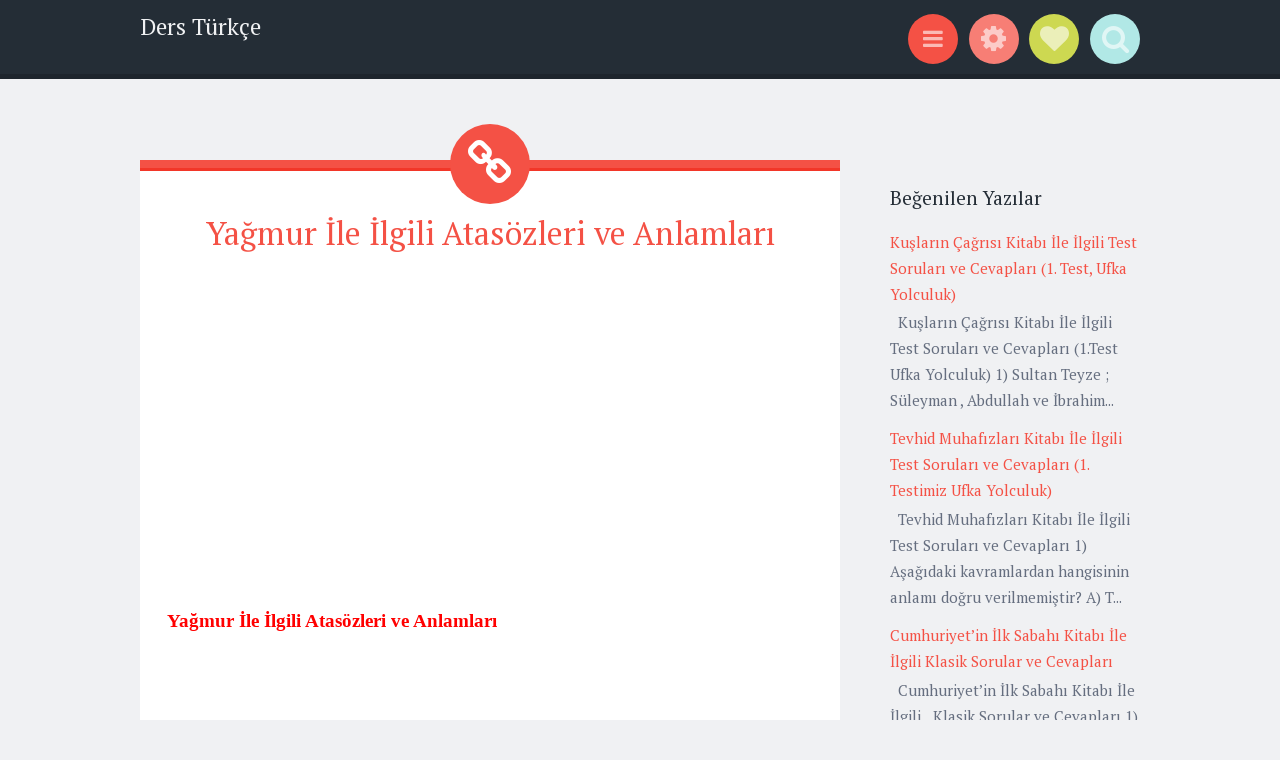

--- FILE ---
content_type: text/html; charset=utf-8
request_url: https://www.google.com/recaptcha/api2/aframe
body_size: 267
content:
<!DOCTYPE HTML><html><head><meta http-equiv="content-type" content="text/html; charset=UTF-8"></head><body><script nonce="J9LRB2e_JvNYf4eJsmf_fw">/** Anti-fraud and anti-abuse applications only. See google.com/recaptcha */ try{var clients={'sodar':'https://pagead2.googlesyndication.com/pagead/sodar?'};window.addEventListener("message",function(a){try{if(a.source===window.parent){var b=JSON.parse(a.data);var c=clients[b['id']];if(c){var d=document.createElement('img');d.src=c+b['params']+'&rc='+(localStorage.getItem("rc::a")?sessionStorage.getItem("rc::b"):"");window.document.body.appendChild(d);sessionStorage.setItem("rc::e",parseInt(sessionStorage.getItem("rc::e")||0)+1);localStorage.setItem("rc::h",'1769915283729');}}}catch(b){}});window.parent.postMessage("_grecaptcha_ready", "*");}catch(b){}</script></body></html>

--- FILE ---
content_type: text/javascript; charset=UTF-8
request_url: https://www.dersturkce.net/feeds/posts/summary/-/Atas%C3%B6zleri%20ve%20anlamlar%C4%B1?alt=json-in-script&orderby=updated&max-results=0&callback=randomRelatedIndex
body_size: 88222
content:
// API callback
randomRelatedIndex({"version":"1.0","encoding":"UTF-8","feed":{"xmlns":"http://www.w3.org/2005/Atom","xmlns$openSearch":"http://a9.com/-/spec/opensearchrss/1.0/","xmlns$blogger":"http://schemas.google.com/blogger/2008","xmlns$georss":"http://www.georss.org/georss","xmlns$gd":"http://schemas.google.com/g/2005","xmlns$thr":"http://purl.org/syndication/thread/1.0","id":{"$t":"tag:blogger.com,1999:blog-8729162233418111137"},"updated":{"$t":"2026-01-31T14:42:18.909-08:00"},"category":[{"term":"Kompozisyon Örnekleri"},{"term":"Konuşma örnekleri"},{"term":"Kitap Testleri ve cevapları"},{"term":"Özlü Sözler"},{"term":"Örneklerle Konular"},{"term":"Kitap alıntıları"},{"term":"Kısa hikaye örnekleri"},{"term":"8.Sınıf Konu Anlatımı"},{"term":"6.Sınıf Konu Anlatımı"},{"term":"Atasözleri ve anlamları"},{"term":"kitap soruları ve cevapları"},{"term":"Kitap testleri"},{"term":"Münazara Örnekleri"},{"term":"Genel Kültür"},{"term":"8. Sınıf Test Soruları"},{"term":"Atasözleri ve deyimler"},{"term":"7.Sınıf Konu Anlatımı"},{"term":"5.Sınıf Konu Anlatımı"},{"term":"6. Sınıf Test Soruları"},{"term":"Deyimler Ve Anlamları"},{"term":"yazım türleri"},{"term":"Atasözleri"},{"term":"Atasözleri Sözlüğü"},{"term":"kısa hikaye örneği"},{"term":"Kitap Özetleri"},{"term":"7. Sınıf Test Soruları"},{"term":"Kısa mektup örnekleri"},{"term":"Şiir örnekleri"},{"term":"Çalışma Kağıtları"},{"term":"Edebiyat"},{"term":"Türkçe Öğretimi"},{"term":"Özdeyişler"},{"term":"Dil bilgisi"},{"term":"metin soruları ve cevapları"},{"term":"5.Sınıf Test Soruları"},{"term":"Yazım Kuralları"},{"term":"Kitap sözleri"},{"term":"Güzel Sözler"},{"term":"5.Sınıf"},{"term":"Dil ve Anlatım"},{"term":"Türkçe Açık Uçlu Sınavlar"},{"term":"6.Sınıf Etkinlik"},{"term":"Anı örnekleri"},{"term":"Kısa hikayeler"},{"term":"Kısa mektup  örnekleri"},{"term":"Mektup örnekleri"},{"term":"Noktalama İşaretleri"},{"term":"Sizden Gelenler"},{"term":"Türkülerin hikayeleri"},{"term":"Yıllık Planlar"},{"term":"Öğretmenler Odası"},{"term":"8. Sınıf Etkinlik"},{"term":"Biyografi örnekleri"},{"term":"Dilbilgisi"},{"term":"Eğitim"},{"term":"Kısa Münazara örnekleri"},{"term":"Türkçe"},{"term":"Dinleme metni soru ve cevapları"},{"term":"Fazla bilinmeyen atasözleri ve anlamları"},{"term":"Paragraf Bilgisi"},{"term":"Yazılı Soruları"},{"term":"biyografi ve kısaca bilgi sitesi"},{"term":"10 Atasözü ve Anlamları"},{"term":"Atatürk"},{"term":"Deneme örnekleri"},{"term":"Deyim ve Anlamları"},{"term":"Fabl örnekleri"},{"term":"Kısa Hikâye Örnekleri"},{"term":"Sosyal Bilgiler"},{"term":"Sunular(Slaytlar)"},{"term":"Türkçe Dersi"},{"term":"anneler günü ile ilgili kompozisyon"},{"term":"ulama nedir"},{"term":"Şair ve Yazar Biyografileri"},{"term":"10 kasım hakkında kompozisyon"},{"term":"10 kasım ile ilgili kompozisyon"},{"term":"10 tane atasözü ve anlamları"},{"term":"10 tane özdeyiş ve anlamı"},{"term":"20 Tane atasözü ve anlamları"},{"term":"23 nisan ile ilgili kompozisyon"},{"term":"8 mart dünya kadınlar günü ile ilgili kompozisyon"},{"term":"Adaletin Önemi İle İlgili Kıssadan Hisse Örneği"},{"term":"Atasözleri ve özlü sözler"},{"term":"Atasözü ve anlamları"},{"term":"B ile başlayan atasözleri ve anlamları"},{"term":"Cümlede Anlam"},{"term":"Deyimlerin Hikayeleri"},{"term":"Edep İle İlgili Özlü Sözler"},{"term":"Fıkralar"},{"term":"Haritada Kaybolmak Kitabı İle İlgili Test Soruları ve Cevapları"},{"term":"Kompozisyon  Örnekleri"},{"term":"Konuşma Örneği"},{"term":"Kısa şiir örnekleri"},{"term":"LGS-Sözel Mantık"},{"term":"Milli marşımız"},{"term":"Mutluluk ile ilgili bulduğunuz özdeyişleri arkadaşlarınızla paylaşınız"},{"term":"R harfi ile ilgili atasözleri ve anlamları"},{"term":"Türkülerin hikayesi"},{"term":"ailenin önemi ile ilgili kompozisyon"},{"term":"anne sevgisi ile ilgili kompozisyon"},{"term":"bakarsan bağ olur bakmazsan dağ olur atasözü ile ilgili kompozisyon"},{"term":"büyük ünlü uyumu nedir"},{"term":"cümlenin ögeleri ile ilgili etkinlikler"},{"term":"deprem konulu kompozisyon"},{"term":"ders türkçe"},{"term":"deyim aktarması nedir"},{"term":"deyimler arası aktarma nedir"},{"term":"e ile ilgili deyimler ve anlamları"},{"term":"el yarası geçer dil yarası geçmez atasözü ile ilgili kompozisyon"},{"term":"fiilde çatı ile ilgili test soruları"},{"term":"fiilimsiler ile ilgili slayt indir"},{"term":"fiilimsiler konu anlatımı"},{"term":"h ile ilgili deyimler ve anlamları"},{"term":"ikileme örnekleri"},{"term":"isim tamlamaları ile ilgili test"},{"term":"isim tamlamaları test çöz"},{"term":"kadına şiddet ile ilgili kompozisyon"},{"term":"kadının önemi ile ilgili kompozisyon"},{"term":"kompozisyon örneği"},{"term":"metin türleri ile ilgili etkinlik"},{"term":"noktalama işaretleri konu anlatımı"},{"term":"otobiyografi hakkında bilgi"},{"term":"saygı ile ilgili kompozisyon"},{"term":"somutlama ile ilgili örnekler"},{"term":"somutlama ve soyutlama nedir"},{"term":"soyutlama ile ilgili örnekler"},{"term":"sözcükte anlam ile ilgili test soruları"},{"term":"tekerleme örnekleri"},{"term":"türkçe dersi açık uçlu sınavlar"},{"term":"u harfi ile başlayan atasözleri ve anlamları"},{"term":"vurgu nedir"},{"term":"yardımlaşma ile ilgili kompozisyon"},{"term":"yardımlaşmanın önemi ile ilgili kompozisyon"},{"term":"yaz tatili ile ilgili kompozisyon örneği"},{"term":"zamirler ile ilgili örnekler"},{"term":"zararlı alışkanlıkların gençler üzerindeki etkisi ile ilgili kompozisyon"},{"term":"zarflar ile ilgili örnekler"},{"term":"öğretmene mektup örneği"},{"term":"öğretmeninize bir mektup yazın"},{"term":"öğretmenler günü ile ilgili kompozisyon"},{"term":"ünlemler ile ilgili konu anlatımı"},{"term":"İstiklal Marşı"},{"term":"\""},{"term":"\" Her kütüphane bin  hapishane kapatır\" sözü ile ilgili kompozisyon örneği."},{"term":"\" Yalancının mumu yatsıya kadar yanar.\" atasözü ile ilgili hikaye örneği"},{"term":"\" Yoksulun tek silahı çalışmaktır. Tembellerin ise çalışma günü yarındır.\" sözü ile ilgili kompozisyon örneği"},{"term":"\"Ak akçe kara gün içindir\" sözü ile ilgili yazı."},{"term":"\"Bir Şeyleri Değiştirmek İsteyen İnsan Önce Kendinden Başlamalıdır.\" Sözü İle İlgili Kompozisyon Örneği"},{"term":"\"Coğrafya Kaderdir.\" sözü ile ilgili kompozisyon örneği"},{"term":"\"Damlaya damlaya göl olur.\" atasözü ile ilgili kompozisyon örneği. Damlaya damlaya göl olur konulu kompozisyon"},{"term":"\"Kendi Yolunda Yanlış Gitmek"},{"term":"\"Kibir bele bağlanmış taş gibidir"},{"term":"\"Seni İki Şey Anlatır. Hiçbir Şeyin Yokken Gösterdiğin Sabır Ve Her Şeyin Varken Gösterdiğin Tavır.\"  Sözü İle İlgili Kompozisyon Örneği"},{"term":"\"Siber Kahramanlar\"  Kitabı İle İlgili Test Soruları"},{"term":"\"Sol Ayağım \" Kitabı İle İlgili Test Soruları ve Cevapları"},{"term":"\"Türkçeyi doğru kullanmazsak ne gibi sorunlar olur ?\" Konulu kompozisyon örneği"},{"term":"\"Yolunu değiştirmeden devam ettiğin sürece"},{"term":"\"Çizgili Pijamalı Çocuk\" Kitabında Geçen Anlamlı Sözler"},{"term":"\"Ünsüz Youtuber’ın Günlüğü Troller\"  İle İlgili Test Soruları ve Cevapları"},{"term":"-de -da ekinin birleşik mi ayrı mı olduğunu nasıl anlarız"},{"term":"-de -da ekinin yazımı"},{"term":"-de -da ekinin yazımı ile ilgili kuralar"},{"term":"-de eki nasıl yazılır"},{"term":"-ış\/-iş isim fiil eki ile ilgili örnekler"},{"term":"1. şahsın ağzından anlatım"},{"term":"1. şahsın ağzından anlatım örnek hikaye yazın"},{"term":"10 Atasözü ve Anlamına dilerseniz göz atabilirsiniz"},{"term":"10 Kasım Mustafa Kemal’in Aramızdan Ayrılışı İle İlgili Duygu ve Düşüncelerini Yazınız."},{"term":"10 Kasım Sabahına Uyanan Bir Türk Gencinin Gözünden  ‘’ Atatürk’’ Konulu  Bir Yazı Yazınız ."},{"term":"10 Kasım Temalı Mustafa Kemal Atatürk’e Mektup Örneği"},{"term":"10 Kasım’ın  Bizde Uyandırdığı  Etki İle İlgili Kompozisyon Yazınız.10 Kasım ile ilgili duygularınızı yazınız."},{"term":"10 Sene Sonra Kendinizi Nerede Görüyorsunuz"},{"term":"10 Tane  Fazla Bilinmeyen Atasözü Ve Anlamları"},{"term":"10 Tane Fazla Bilinmeyen Kısa Atasözü ve Anlamları"},{"term":"10 Tane atasözü ile ilgili örnek cümleler"},{"term":"10 Tane özdeyiş ve anlamlarını kısaca açıklama"},{"term":"10 Yıl Sonra Kendimi Nerede Görüyorum Konulu Bir Yazı Yazınız."},{"term":"10 atasözü 10 deyim açıklamaları ile birlikte"},{"term":"10 atasözü ve anlamı"},{"term":"10 deyim ve anlamı"},{"term":"10 deyim ve anlamı açıklaması"},{"term":"10 kasım ile ilgili giriş gelişme sonuç yazısı"},{"term":"10 kasım kompozisyon"},{"term":"10 kasım konulu kompozisyon"},{"term":"10 niteleme 10 belirtme sıfatı örneği"},{"term":"10 tane abartma cümlesi yazın"},{"term":"10 tane amaç-sonuç 10 tane neden-sonuç cümlesi 10 tane koşul cümlesi 10 tane içerik cümlesi 10 tane uslup 10 tane aşamalı durum bildiren cümle"},{"term":"10 tane atasözü ile ilgili açıklamalar"},{"term":"10 tane atasözü ve açıklaması"},{"term":"10 tane atasözü ve açıklamasını yazın"},{"term":"10 tane atasözünün anlamını yazın"},{"term":"10 tane bilmece cevapları ile birlikte"},{"term":"10 tane bilmece ve cevapları"},{"term":"10 tane deyim ve anlamı kısa"},{"term":"10 tane deyim örnekleri"},{"term":"10 tane deyimin açıklaması"},{"term":"10 tane fiil cümlesi örneği"},{"term":"10 tane gerçek 10 tane mecaz 10 tane terim anlamlı sözcük ile ilgili örnek"},{"term":"10 tane gerçek 10 tane mecaz anlamlı sözcük"},{"term":"10 tane içerik 10 tane üslup cümlesi"},{"term":"10 tane kişileştirme cümlesi"},{"term":"10 tane kişileştirme örneği"},{"term":"10 tane nesnel yargılı cümle"},{"term":"10 tane sebep- sonuç ve 10 tane amaç sonuç cümleleri ile ilgili örnekler"},{"term":"10 tane terim anlam ile ilgili örnek"},{"term":"10 tane vecize ve anlamı"},{"term":"10 tane vecize yazın"},{"term":"10 tane özel 10 tane cins 10 tane tekil 10 tane çoğul 10 tane topluluk 10 tane somut 10 tane soyut isim örneği yazın"},{"term":"10 tane öznel yargılı cümle"},{"term":"10.sınıf edatlar nedir"},{"term":"100 Yıl Önce Yaktığın Ateş Konulu Cumhuriyet İle İlgili Kompozisyon"},{"term":"100 Yıllık Emanet Cumhuriyet Konulu Kompozisyon"},{"term":"100 yıllık cumhuriyet konulu hikaye"},{"term":"11 Atasözü ve Anlamları"},{"term":"11.11 çılgınlığı en uzun gece indirimleri vb. hakkında kompozisyon"},{"term":"12 Atasözü Örneği ve Anlamları"},{"term":"13 Atasözü ve Anlamları"},{"term":"15  Temmuz Demokrasi Zaferinin Kazanıldığı Gece İle İlgili Duygu ve Düşüncelerinizi Anlatan Yazı"},{"term":"15 Kısa Atasözü ve Anlamları"},{"term":"15 Temmuz Gecesi Kahramanlık Gösteren Bir İnsanın Hikayesini Defterinize Yazınız"},{"term":"15 Temmuz Gecesi İle İlgili Gazete Dergi Ve İnternet Sitelerinden Araştırma Yapınız Araştırma Sonuçlarını Sınıfa Getiriniz"},{"term":"15 bilmece cevapları ile birlikte"},{"term":"15 tane atasözü ve anlamını yazın"},{"term":"15 tane atasözünü anlamları ile birlikte yazınız"},{"term":"15 tane atasözünü anlamı ile birlikte yazınız"},{"term":"15 tane az bilinen atasözü yazın"},{"term":"15 tane bilmece ve cevapları"},{"term":"15 tane fazla bilinmeyen atasözü yazın"},{"term":"15 tane gerçek anlamlı 15 tane mecaz anlamlı sözcük"},{"term":"15 tane sebep-sonuç 15 tane amaç-sonuç cümlesi yazın"},{"term":"15 tane sebep-sonuç cümlesi"},{"term":"15 tane somut 15 tane soyut anlamlı sözcüğü cümlede kullanma"},{"term":"15 tane zaman ve anlam kaymasına örnek cümle"},{"term":"15 tane zıt anlamlı sözcük"},{"term":"15 tatilin nasıl geçtiğini anlatan bir kompozisyon yazınız"},{"term":"15 temmuz demokrasi şehitleri ile ilgili kompozisyon"},{"term":"15 temmuz demokrasi şehitleri ile ilgili mektup"},{"term":"15 temmuz demokrasi şehitlerine mektup"},{"term":"15tane kişileştirme örneği"},{"term":"16 Deyim 16 Atasözünü Anlamlarıyla Birlikte Açıklayınız"},{"term":"17 günlük kapanma sürecinde evde nasıl vakit geçirmeliyiz konulu kompozisyon."},{"term":"18 mart çanakkale savaşı ile ilgili kompozisyon"},{"term":"18 mart çanakkale zaferi ile ilgili kompozisyon"},{"term":"18 mart çanakkale zaferi konulu kompozisyon"},{"term":"19 Eylül Gaziler Günü İle İlgili Kompozisyon"},{"term":"19 Mayıs İle İlgili Hikaye Örneği"},{"term":"19 mayıs atatürk'ü anma gençlik ve spor bayramı ile ilgili kompozisyon"},{"term":"19 mayıs ile ilgili kompozisyon örneği"},{"term":"19 mayıs konulu kompozisyon"},{"term":"2. Bir Dil Öğrenmek Neden Önemlidir"},{"term":"2. dönem teog türkçe deneme sınavı indir"},{"term":"20 Atasözü ve Anlamları"},{"term":"20 Tane Deyim ve Anlamları"},{"term":"20 Yıl Sonra Ben konulu kompozisyon örneği."},{"term":"20 deyim ve 20 atasözü"},{"term":"20 soruda cümlenin ögelerini bulma"},{"term":"20 soruluk cümlenin ögeleri testi"},{"term":"20 soruluk fiilimsi testi"},{"term":"20 tane bağlaç cümleleri yazınız"},{"term":"20 tane deyim ve anlamı"},{"term":"20 tane fazla bilinmeyen atasözleri ve anlamları"},{"term":"20 tane fiil cümlesi"},{"term":"20 tane fiil cümlesi örneği"},{"term":"20 tane isim cümlesi yazınız"},{"term":"2016-2017 eğitim öğretim yılı 5. sınıf türkçe 1. dönem 1. yazılı"},{"term":"2016-2017 eğitim öğretim yılı 5. sınıf türkçe dersi yıllık plan indir"},{"term":"2016-2017 eğitim öğretim yılı 7. sınıf türkçe 1. dönem 1. yazılı"},{"term":"2016-2017 eğitim öğretim yılı 8. sınıf Türkçe dersi yıllık plan indir"},{"term":"2016-2017 eğitim öğretim yılı 8. sınıf türkçe 1. dönem 1. yazılı"},{"term":"2016-2017 eğitim öğretim yılı türkçe 6. sınıf 1. dönem 1. yazılı"},{"term":"2016-2017 eğitim-öğretim yılı 5. sınıf türkçe dersi 1. dönem 1. yazılı soruları indir"},{"term":"2016-2017 eğitim-öğretim yılı 6. sınıf türkçe dersi 1. dönem 1. yazılı soruları indir"},{"term":"2016-2017 eğitim-öğretim yılı 7. sınıf türkçe dersi 1. dönem 1. yazılı soruları indir"},{"term":"2016-2017 eğitim-öğretim yılı 8. sınıf türkçe dersi 1. dönem 1. yazılı soruları indir"},{"term":"2016-2017 fiilimsiler konu anlatımı"},{"term":"2016-2017 türkçe teog-2 deneme sınavı indir"},{"term":"2017-2018 Eğitim-Öğretim Yılı MEB Yayınları 5. Sınıf Türkçe Dersi Yıllık Plan"},{"term":"2017-2018 Eğitim-Öğretim Yılı MEB Yayınları 8. Sınıf Türkçe Yıllık Planı"},{"term":"2017-2018 Eğitim-Öğretim Yılı Türkçe Dersi Sene Başı Zümre Öğretmenler Kurulu Toplantı Tutanağı"},{"term":"2017-2018 eğitim öğretim yılı 8. sınıf türkçe dersi ada yayınları yıllık plan indir"},{"term":"2017-2018 meb 8. sınıf türkçe yıllık plan indir"},{"term":"2017-2018 öğretim yılı 8. sınıf türkçe dersi özgün yayıncılık yıllık plan indir"},{"term":"2018-2019 eğitim öğretim yılı Türkçe dersi 1. 2. 3. 4. 5. 6. 7. 8. sınıf yıllık plan"},{"term":"2018-2019 eğitim öğretim yılı türkçe dersi sene başı zümre öğretmenler kurulu toplantı tutanağı e-müfredat uyumlu"},{"term":"2018-2019 türkçe dersi yıllık planlar"},{"term":"2020 yeni yıl kutlama mesajları"},{"term":"2020 yılbaşı kutlama mesajları"},{"term":"2021 yılı ile ilgili kompozisyon"},{"term":"2021 yılından beklentileriniz nedir kompozisyon"},{"term":"2031 Karanlığın Tuhaf Çocukları Kitabı İle İlgili Test Soruları Ve Cevapları"},{"term":"22 Tane Deyim ve Anlamları"},{"term":"23 Nisan Bayramı ile ilgili  Atatürk’e Bir Mektup"},{"term":"23 Nisan Ulusal Egemenlik ve Çocuk Bayramı ile ilgili kompozisyon"},{"term":"23 Nisan Ulusal Egemenlik ve Çocuk Bayramının Çocuklarda Etkisi Konulu Bir Kompozisyon Yazınız."},{"term":"23 Nisan ile ilgili hikaye"},{"term":"23 nisan ile ilgili kompozisyon örnekleri"},{"term":"23 nisan ile ilgili yazı"},{"term":"23 nisan konulu kompozisyon örnekleri"},{"term":"24 Kasım Öğretmenler Günü İle İlgili Hikaye Örneği"},{"term":"24 Kasım öğretmenler günü ile ilgili kompozisyon örneği"},{"term":"24 kasım öğretmenler günü konulu kompozisyon"},{"term":"25 Tane abartı cümle örneği"},{"term":"29 Ekim Cumhuriyet Bayramı İle İlgili Bir Hikaye Yazınız. Cumhuriyet Bayramı ile ilgili kısa hikaye örneği"},{"term":"29 ekim ile ilgili kompozisyon"},{"term":"3 atasözü ve bu atasözlerinin açıklamaları"},{"term":"3. şahsın ağzından anlatım örnek metin"},{"term":"30 Yıldır Çocuğu Gibi Baktığı Ağacı Kesilen Adamın Belediyeden Aldığı Efsane İntikam"},{"term":"30 atasözü 15 deyim"},{"term":"30 atasözü ve anlamları"},{"term":"30 atasözü ve deyim örneği"},{"term":"30 deyim ve anlamları"},{"term":"35 Kilo Tembel Teneke Kitabı İle İlgili Klasik Sorular Ve Cevapları"},{"term":"35 Kilo Tembel Teneke Kitabı İle İlgili Test Soruları Ve Cevapları"},{"term":"4. sınıf kelimeleri alfabetik sıralama"},{"term":"4. sınıf kelimeleri alfabetik sıraya dizme test"},{"term":"4.sınıf büyük ünlü uyumu ile ilgili test soruları"},{"term":"4.sınıf büyük ünlü uyumu online test çöz"},{"term":"4.sınıf de'nin yazımı ile ilgili test"},{"term":"4.sınıf hal ekleri konu anlatımı"},{"term":"4.sınıf ismin hal ekleri ile ilgili test soruları"},{"term":"5 Atasözü ve Açıklamaları"},{"term":"5 Tane Özdeyiş ve Anlamları"},{"term":"5 aralık dünya kadın hakları günü ile ilgili kompozisyon"},{"term":"5 aralık dünya kadınlar günü ile ilgili kompozisyon örneği"},{"term":"5 basit 5 türemiş 5 birleşik kelime örneği"},{"term":"5 n 1 k soruları ile ilgili örnekler"},{"term":"5 tane içerik 5 tane üslup cümlesi"},{"term":"5 tane terim anlam ile ilgili örnek"},{"term":"5 tane özdeyiş ve anlamı"},{"term":"5'e geçmiş bir öğrencinin ilkokul öğretmenine mektubu"},{"term":"5. sınıf 5n 1k soruları ile ilgili test"},{"term":"5. sınıf Türkçe Kitabı)"},{"term":"5. sınıf de'nin yazımı ile ilgili test"},{"term":"5. sınıf edat bağlaç ünlem ile ilgili test soruları çöz"},{"term":"5. sınıf eş anlam zıt anlam testi"},{"term":"5. sınıf genel ve özel anlamlı sözcükler"},{"term":"5. sınıf gerçek anlam mecaz anlam konusu ile ilgili testler"},{"term":"5. sınıf konu nasıl bulunur"},{"term":"5. sınıf konu nedir"},{"term":"5. sınıf kök ve yapım eki ile ilgili test"},{"term":"5. sınıf kökler ile ilgili test çöz"},{"term":"5. sınıf meb türkçe yıllık plan indir"},{"term":"5. sınıf metnin konusunu bulma"},{"term":"5. sınıf noktalama işaretleri ile ilgili test soruları ve cevapları"},{"term":"5. sınıf noktalama işaretleri test"},{"term":"5. sınıf noktanın kullanıldığı yerler ile ilgili konu anlatımı"},{"term":"5. sınıf sesteş kelimeler ile ilgili örnek cümleler"},{"term":"5. sınıf sözcükte anlam ile ilgili test"},{"term":"5. sınıf sözcükte anlam konulu test soruları"},{"term":"5. sınıf türkçe dersi deneme sınavı"},{"term":"5. sınıf türkçe testleri çöz"},{"term":"5. sınıf uyum haftası etkinlikleri"},{"term":"5. sınıf virgül nedir"},{"term":"5. sınıf virgülün kullanıldığı yerler ile ilgili konu anlatımı"},{"term":"5. sınıf virgülün kullanıldığı yerler ile ilgili örnek cümleler"},{"term":"5. sınıf yakın anlamlı kelimeler konu anlatımı"},{"term":"5. sınıf ünlem işaretinin kullanıldığı yerler"},{"term":"5. sınıflar için türkçe deneme sınavı soruları"},{"term":"5.sınıf 5n 1k çalışma kağıtları"},{"term":"5.sınıf büyük ünlü uyumu ile ilgili test"},{"term":"5.sınıf eş sesli kelimeler ile ilgili 10 örnek cümle"},{"term":"5.sınıf hal ekleri konu anlatımı"},{"term":"5.sınıf isim tamlamaları ile ilgili çalışma kağıdı indir"},{"term":"5.sınıf kelimede anlam test"},{"term":"5.sınıf kısa çizginin  kullanıldığı yerler"},{"term":"5.sınıf ses bilgisi ile ilgili test soruları"},{"term":"5.sınıf öznel ve nesnel yargılar konu anlatımı"},{"term":"50 tane deyim ve anlamı"},{"term":"5N 1K test soruları çöz"},{"term":"5n 1k ile ilgili çalışma kağıtları"},{"term":"5n 1k ile ilgili örnekler"},{"term":"5n 1k nedir"},{"term":"5n 1k soruları ile ilgili etkinlik"},{"term":"5n 1k soruları ile ilgili test"},{"term":"5n 1k soruları ile ilgili çalışma kağıtları indir"},{"term":"5n 1k soruları konu anlatımı"},{"term":"5n 1k soruları nelerdir"},{"term":"5n 1k çalışma yaprakları indir"},{"term":"5ne 1ka test soruları"},{"term":"6  Tane Özdeyiş ve Anlamları"},{"term":"6 Atasözü Ve Anlamları"},{"term":"6. sınıf bağlaç ve edat farkları nelerdir"},{"term":"6. sınıf bağlaçlar ile ilgili testler"},{"term":"6. sınıf bağlaçlar konu anlatımı"},{"term":"6. sınıf büyük ünlü uyumu ile ilgili cevaplı test soruları"},{"term":"6. sınıf büyük ünlü uyumu ile ilgili örnekler"},{"term":"6. sınıf büyük ünlü uyumu testi"},{"term":"6. sınıf edat bağlaç ünlem ile ilgili test soruları"},{"term":"6. sınıf edatlar konu anlatımı"},{"term":"6. sınıf edatlar konusu ile ilgili test"},{"term":"6. sınıf fiil kökleri örnek"},{"term":"6. sınıf genel özel anlamlı sözcükler test"},{"term":"6. sınıf gerçek anlam mecaz anlam test"},{"term":"6. sınıf gerçek ve hayal ürünü olan ifadeler"},{"term":"6. sınıf hal ekleri ile ilgili etkinlik"},{"term":"6. sınıf ikilemelerin yazımı ile ilgili test soruları"},{"term":"6. sınıf isim tamlamaları ile ilgili test soruları"},{"term":"6. sınıf isim tamlamaları test"},{"term":"6. sınıf isimlere gelen çekim ekleri ile ilgili konu anlatımı"},{"term":"6. sınıf içinde hal ekleri geçen bir metin"},{"term":"6. sınıf kelimede yapı ile ilgili test"},{"term":"6. sınıf kök ve ek konu anlatımı"},{"term":"6. sınıf noktalama işaretleri test"},{"term":"6. sınıf sesteş kelimeler ile ilgili 15 örnek cümle"},{"term":"6. sınıf sesteş kökler ile ilgili örnekler"},{"term":"6. sınıf somut soyut sözcükler test"},{"term":"6. sınıf söz sanatları ile ilgili çalışma kağıdı indir"},{"term":"6. sınıf sözcükte anlam ile ilgili test"},{"term":"6. sınıf sıfat tamlamaları ile ilgili test"},{"term":"6. sınıf sıfat tamlamaları ile ilgili örnekler"},{"term":"6. sınıf sıfat ve zamir arasındaki farklar"},{"term":"6. sınıf sıfatlar test soruları"},{"term":"6. sınıf türkçe deneme sınavı pdf indir"},{"term":"6. sınıf yapım eki çekim eki testi"},{"term":"6. sınıf öznel ve nesnel yargılar çalışma kağıdı"},{"term":"6. sınıf ünlemler konu anlatımı"},{"term":"6. sınıf ünlü türemesi konu anlatımı ve örnekler"},{"term":"6.sınıf büyük ünlü uyumu online test çöz"},{"term":"6.sınıf büyük ünlü uyumu çalışma kağıdı indir"},{"term":"6.sınıf deyim atasözü test"},{"term":"6.sınıf edat bağlaç ünlem test çöz"},{"term":"6.sınıf eş sesli kelimeler ile ilgili örnek cümleler"},{"term":"6.sınıf hal ekleri ile ilgili test soruları"},{"term":"6.sınıf hal ekleri konu anlatımı ve örnekler"},{"term":"6.sınıf isim tamlamaları ile ilgili çalışma kağıdı"},{"term":"6.sınıf isimler konu anlatımı"},{"term":"6.sınıf ortak kök örnekleri"},{"term":"6.sınıf sebep-sonuç amaç-sonuç test soruları"},{"term":"6.sınıf ses bilgisi test soruları"},{"term":"6.sınıf sesteş kelimeler ile ilgili örnek cümleler"},{"term":"6.sınıf sesteş kök nedir"},{"term":"6.sınıf türkçe dersi deneme sınavı"},{"term":"6.sınıf türkçe dersi ses bilgisi konusu ile ilgili test soruları"},{"term":"7 Atasözü ve Anlamları"},{"term":"7. sınıf anlama dayalı anlatım bozuklukları ile ilgili konu anlatımı"},{"term":"7. sınıf anlamına göre fiiller test soruları ve cevapları"},{"term":"7. sınıf anlatım bozuklukları ile ilgili konu anlatımı"},{"term":"7. sınıf birleşik zamanlı fiiller test"},{"term":"7. sınıf düşüncenin yönünü değiştiren ifadeler ile ilgili dest"},{"term":"7. sınıf ek fiil ile ilgili test"},{"term":"7. sınıf ek fiil test soruları"},{"term":"7. sınıf ek fiilin cümleye kattığı anlamlar ile ilgili test"},{"term":"7. sınıf ek fiiller test"},{"term":"7. sınıf ekfiil sunusu indir"},{"term":"7. sınıf ekfiiller konusu ile ilgili slayt"},{"term":"7. sınıf fiillerde anlam kayması test"},{"term":"7. sınıf fiillerde yapı ile ilgili test"},{"term":"7. sınıf haber kipleri test soruları"},{"term":"7. sınıf kısa çizginin kullanıldığı yerler"},{"term":"7. sınıf sesteş kelimeler ile ilgili 15 örnek cümle"},{"term":"7. sınıf sesteş kelimeler ile ilgili örnek cümleler"},{"term":"7. sınıf sözcükte anlam test"},{"term":"7. sınıf tükçe haber kipleri soruları ve cevapları"},{"term":"7. sınıf yansıma sözcükler ile ilgili test çöz"},{"term":"7. sınıf yapılarına göre fiiller konu anlatımı"},{"term":"7. sınıf yazım kuralları test"},{"term":"7. sınıf zarf nedir"},{"term":"7. sınıf zarfla ile ilgili test"},{"term":"7. sınıf zarflar konu anlatımı"},{"term":"7. sınıf zarflar konusu çalışma yaprağı indir"},{"term":"7. sınıf zarflar test soruları"},{"term":"7. sınıf zarflar çalışma kağıdı"},{"term":"7.sınıf ek fiiller ile ilgili örnekler verir misiniz"},{"term":"7.sınıf eşsesli kelimeler ile ilgili örnek cümleler"},{"term":"7.sınıf fiilde kip ile ilgili test soruları"},{"term":"7.sınıf noktalama işaretleri test"},{"term":"7.sınıf ünlemler konu anlatımıı"},{"term":"8 Atasözü ve Anlamları"},{"term":"8. sınıf anlamına göre cümleler test"},{"term":"8. sınıf anlatım bozuklukları konu anlatımı"},{"term":"8. sınıf cümlede anlam konu anlatımı"},{"term":"8. sınıf cümlede vurgu ile ilgili test"},{"term":"8. sınıf cümlenin ögeleri ile ilgili test soruları"},{"term":"8. sınıf cümlenin ögeleri ile ilgili testler"},{"term":"8. sınıf cümlenin ögeleri konu anlatımı"},{"term":"8. sınıf eş sesli kelimeler ile ilgili 15 cümle"},{"term":"8. sınıf eşsesli kelimeler ile ilgili örnek cümleler"},{"term":"8. sınıf fiilde çatı ile ilgili konu anlatımı"},{"term":"8. sınıf fiilde çatı ile ilgili test çöz"},{"term":"8. sınıf fiilde çatı konulu test soruları çöz"},{"term":"8. sınıf fiilimsiler  çalışma kağıdı"},{"term":"8. sınıf fiilimsiler ile ilgili test soruları"},{"term":"8. sınıf fiilimsiler ile ilgili test soruları çöz"},{"term":"8. sınıf fiilimsiler ile ilgili çalışma kağıtları indir"},{"term":"8. sınıf fiilimsiler konu anlatımı"},{"term":"8. sınıf fiilimsiler konusu kısa"},{"term":"8. sınıf fiilimsler konusu ile ilgili slayt indir"},{"term":"8. sınıf kurallı ve devrik cümleler test"},{"term":"8. sınıf noktalama işaretleri ile ilgili test"},{"term":"8. sınıf sesteş kelimeler ile ilgili örnek cümleler"},{"term":"8. sınıf sözcükte anlam ile ilgili test"},{"term":"8. sınıf teog kurs planı indir"},{"term":"8. sınıf türkçe deneme sınavı çöz"},{"term":"8. sınıf türkçe haftasonu kurs planı"},{"term":"8. sınıf türkçe lgs deneme sınavı"},{"term":"8. sınıf türkçe lgs deneme sınavı pdf"},{"term":"8. sınıf yakın anlamlı kelimeler test"},{"term":"8. sınıf yapılarına göre cümleler ile test"},{"term":"8. sınıf yazım kuralları ile ilgili test"},{"term":"8. sınıf yazım türleri ile ilgili konu anlatımı"},{"term":"8. sınıf yazım türleri konu anlatımı"},{"term":"8. sınıf ögelerine ayrılmış cümle örnekleri"},{"term":"8. sınıf örtülü anlam ile ilgili test"},{"term":"8.sınıf cümle çeşitleri konu anlatımı"},{"term":"8.sınıf cümlede anlam test soruları"},{"term":"8.sınıf cümlede vurgu ile ilgili konu anlatımı"},{"term":"8.sınıf cümlenin ögeleri ile ilgili açık uçlu sorular"},{"term":"8.sınıf cümlenin ögeleri konu anlatımı"},{"term":"8.sınıf fiilde çatı test soruları"},{"term":"8.sınıf fiilde çatı çalışma kağıdı indir"},{"term":"8.sınıf sayıların yazılışı ile ilgili test soruları"},{"term":"8.sınıf sözcükte anlam ile ilgili açık uçlu sorular"},{"term":"87 Oğuz Kitabı İle İlgili Test Soruları ve Cevapları"},{"term":"9 Atasözü ve Anlamları"},{"term":"9 Tane Fazla Bilinmeyen Atasözü Ve Anlamları"},{"term":"A Harfi ile başlayan atasözleri ve anlamları"},{"term":"A Harfi İle Başlayan Deyimler ve Anlamları"},{"term":"A Harfi İle İlgili Fazla  Bilinmeyen  22 Tane Atasözü Ve Anlamları"},{"term":"A Harfi İle İlgili Fazla Bilinmeyen Eş Anlamlı Sözcük Örnekleri"},{"term":"A Harfi İle İlgili Tüm Atasözleri ve Anlamları"},{"term":"A harfi ile başlayan örnek atasözleri ve anlamları"},{"term":"A ile başlayan deyimler"},{"term":"Abanın Kadri Yağmurda Bilinir Atasözü İle İlgili Kompozisyon"},{"term":"Abanın Kadri Yağmurda Bilinir Atasözü İle İlgili Konuşma"},{"term":"Abartma Tozu Kitabı İle İlgili Klasik Sorular ve Cevapları"},{"term":"Abartma Tozu Kitabında Geçen Alıntılar"},{"term":"Abartı Cümle Örnekleri"},{"term":"Ablaya mektup"},{"term":"Abraham Lincoln Sözleri"},{"term":"Acele işe şeytan karışı atasözü ile ilgili hikaye"},{"term":"Acı İle İlgili Atasözleri"},{"term":"Acındırırsan Arsız Olur Acıktırırsan Hırsız Olur Atasözü İle İlgili Konuşma"},{"term":"Ada Deniz Define  Gemi Fırtına Mücadele Kelimeleri İle İlgili Hikaye"},{"term":"Adabı Muaşeretin Bireysel ve Toplumsal Hayattaki Yeri ve Önemini Açıklayınız"},{"term":"Adalet Dilenmekle ve Başkalarına Kendini Acındırmakla Ulus İşleri Devlet İşleri Görülemez Ulusun ve Devletin Onuru ve Bağımsızlığı Güven Altına Alınamaz"},{"term":"Adalet Mülkün Temelidir Sözünden Yola Çıkarak Devletin Yönetim Biçimi İdari Yapılanma Konularında Adalet Kavramının Rolünü Açıklayan Kompozisyon"},{"term":"Adalet ile ilgili özlü sözler"},{"term":"Adalet ve Sorumluluk İle İlgili Konuşma"},{"term":"Adalet İle Zulüm Bir Yerde Barınmaz Atasözü İle İlgili Kompozisyon Yazınız."},{"term":"Adalet İle İlgili Öyküleyici Metin Örneği"},{"term":"Adalet İle Şiir Örnekleri"},{"term":"Adaletle Yönetilen Bir Ülke İle Adaletsiz Bir Düzende Yaşayanlar Arasında Ne Gibi Fark Oluşur Konulu Konuşma"},{"term":"Adam Adamdan Korkmaz Utanır Atasözü İle Kompozisyon"},{"term":"Adam Adamı Bir Kere Aldatır Atasözü İle İlgili Kompozisyon"},{"term":"Adam ahbabından belli olur atasözü ile ilgili kompozisyon"},{"term":"Adamın Kıymetini Adam Bilir Atasözü İle İlgili Kompozisyon Yazınız."},{"term":"Adamın iyisi iş başında belli olur atasözü ile ilgili kompozisyon"},{"term":"Adsız Çeşme Adlı Şiirde Ele Alınan Duygu Düşünce Hayal Ya Da Olayları Geliştirip Yaratıcılığınızı Kullanarak Defterinize Bir Hikâye Yazınız"},{"term":"Afgan Atasözleri"},{"term":"Aharfi ile ilgili tüm deyimler ve anlamları"},{"term":"Ahilik kültürü ile ilgili kompozisyon"},{"term":"Ahirete İman Etmek Kişinin Dünyadaki Davranışlarında Etkili Olur Mu"},{"term":"Ahirete İnanmak İnsan Davranışlarını Nasıl Etkiler"},{"term":"Ahlak Kurallarına Uyulmayan Bir Toplumda Çıkabilecek Sorunlar Nelerdir"},{"term":"Ahlak Toplumun Doğal Bekçisidir  Sözünü Açıklayınız"},{"term":"Ahlaki Değerlerin Sunulmasında Öğretmenler Etkili İnsanlar Mıdır"},{"term":"Ahlaklı İnsanların Özellikleri İle İlgili Konuşma"},{"term":"Ahmet Arif ‘in Anadolu Şiiri"},{"term":"Ahmet Haşim Hakkında Bilgi"},{"term":"Aile Bağlarının Çocuk Üzerindeki Etkisi"},{"term":"Aile Büyüklerinizden Sıkça Duyduğunuz Atasözü ve Deyimler Nelerdir Arkadaşlarınızla Paylaşınız"},{"term":"Aile Büyüklerinizin Düğünleri Ve Yörenizdeki Düğün Gelenekleri Hakkında Edindiğiniz Bilgileri Arkadaşlarınızla Paylaşınız"},{"term":"Aile Büyüklerinizin Zamanındaki Bayramlarla Günümüzün Bayramlarını Karşılaştırınız"},{"term":"Aile Huzuru ve Aile Sevgisi İle İlgili Özlü Sözler"},{"term":"Aile Toplumun Temel Çekirdeğidir Sözünden Anladıklarınızı Açıklayınız"},{"term":"Aile içi şiddet konulu kompozisyon"},{"term":"Aile İle İlgili Bilgilendirici Bir Metin Yazınız"},{"term":"Aile İçi İlişkilerde Sevgi ve Saygının Önemi Hakkında Bilgi Veriniz"},{"term":"Aile İçinde Veya Arkadaşlar Arasında Yeri Geldiğinde Fedakarlık Yapmanın Önemi Hakkında Konuşma Yapınız."},{"term":"Aile İçinde Yaşadığınız Bir Fedakarlığın Önemini Anı Türünde Yazınız."},{"term":"Ailede Kadın Çalışmalı Mı Çalışmamalı Mı Konulu Münazara"},{"term":"Aileler Çocuklarının Arkadaş Seçimine Karışmamalıdır Konulu Münazara Yazınız ."},{"term":"Ailenizle Arkadaş ve Akraba Ziyaretleri Yapar Mısınız Bu Tür Ziyaretlerde Neler Sizi Mutlu Eder"},{"term":"Ailenizle Ev Dışında Yaptığınız Etkinlikleri Söyleyiniz Bu Etkinlikleri Yapmaktan Hoşlanıyor Musunuz Niçin"},{"term":"Ailenizle Geçirdiğiniz Özel Bir Günü Anlatan Konuşma Yapınız"},{"term":"Ailesi ve Arkadaşları Tarafından Dışlanan Engelli Bir Çocuğun Başarı Hikayesi"},{"term":"Ak akçe kara gün içindir.\" atasözü ille ilgili kompozisyon örneği"},{"term":"Akan su yosun tutmaz atasözü ile ilgili kompozisyon"},{"term":"Akarsu Pislik Tutmaz Atasözünü Açıklayınız."},{"term":"Akbabaya Taş Atan Onmaz Atasözü İle İlgili Konuşma"},{"term":"Akif'e mektup"},{"term":"Aklını Kullanmak Üzere Konulu Deneme"},{"term":"Akraba Ziyaretleri Ve Önemi Hakkında Duygu Ve Düşüncelerinizi İçeren Bir Kompozisyon Yazınız"},{"term":"Akraba Ziyaretlerinin Önemi Hakkındaki Duygu ve Düşüncelerinizi Anlatacağınız Bir Konuşma Yapınız."},{"term":"Akran Zorbalığı İle İlgili Konuşma"},{"term":"Akran Zorbalığına Karşı Alınabilecek Önlemler Nelerdir"},{"term":"Akvaryumdaki  Tiyatro Kitabında Geçen Özlü Sözler"},{"term":"Akvaryumdaki Tiyatro Kitabı İle İlgili Test Soruları ve Cevapları"},{"term":"Akıl Akıldan Üstündür"},{"term":"Akıl İle İlgili Konuşma Örneği"},{"term":"Akıl İle İlgili Özdeyişler"},{"term":"Akıllı Olmak Da Bir Şey Değil Mühim Olan O Aklı Yerinde Kullanmaktır Kompozisyon"},{"term":"Akıllı Oğlan Neyler Ata Malını Akılsız Olan Neyler Ata Malını Atasözü İle İlgili Konuşma"},{"term":"Akıllı Tahta Uygulamaları"},{"term":"Akılsız Başın Cezasını (Veya Zahmetini) Ayak Çeker"},{"term":"Akıp Giderken Zaman Şiiri"},{"term":"Alay Etmek İle İlgili Özlü Sözler ( İnsanların Acıları İle İlgili Dalga Geçmek Konulu Sözler) Bulunuz ve Bunları Sınıfta  Arkadaşlarınızla  Tartışınız."},{"term":"Algernon’a Çiçekler Kitabı İle İlgili Test Soruları ve Cevapları"},{"term":"Alice Harikalar Diyarında Kitabı İle İlgili Klasik Sorular ve Cevapları"},{"term":"Alim olmak kolay adam olmak zordur atasözü ile ilgili kompozisyon"},{"term":"Alişan Kapaklıkaya'nın Sevgi Bahçesinin  Bahçıvanı Kitabında Geçen Güzel Sözler"},{"term":"Allah Bu Millete Bir Daha İstiklal Marşı Yazdırmasın Sözünü Kim Niçin Söylemiştir"},{"term":"Allah Korkusu İle İlgili Özlü Sözler"},{"term":"Allah Namerde Muhtaç Etmesin Atasözü İle İlgili Kompozisyon Yazınız"},{"term":"Allah bu millete bir daha İstiklal Marşı yazdırmasın sözü ile ilgili kompozisyon"},{"term":"Allah bu millete bir daha İstiklal Marşı yazdırmasın sözünün anlamı"},{"term":"Allah İlmi Dileyene Malı Dilediğine Verir"},{"term":"Alman Atasözleri"},{"term":"Altın Pas Tutmaz Atasözü İle İlgili Kompozisyon Yazınız"},{"term":"Alçak Uçan Yüce Konar Yüce Uçan Alçak Konar Atasözü İle İlgili Kompozisyon Yazınız"},{"term":"Alçakgönüllülük İle İlgili Konuşma"},{"term":"Alın teri dökmek ile ilgili kompozisyon"},{"term":"Alın teri dökmek ile ilgili özdeyişler"},{"term":"Alışkanlıklar ile ilgili özlü sözler"},{"term":"Alışkanlıkların Zinciri Önce Hiç Duyulmayacak Kadar Hafif Sonra Kırılmayacak Kadar Güçlü Olurlar"},{"term":"Ama Asla Verir Gibi Yapmayın.” Sözü İle İlgili Kompozisyon Yazınız. (Sadi Şirazi)"},{"term":"Ama İyi Davranış ve  Şefkatin Önünde Diz Çöker.”  (Dale  Carnegie)  Sözü İle İlgili Kompozisyon Yazınız."},{"term":"Aman Diyene Kılıç Kalkmaz Atasözü İle İlgili Konuşma"},{"term":"Amcaya Mektup Örneği"},{"term":"Amerikan Atasözleri"},{"term":"Amâk-ı Hayal Kitabı İle İlgili Kompozisyon"},{"term":"Ana Hakkı İle  İlgili Kompozisyon Yazınız ve Yazdığınız Kompozisyona da Başlık Bulunuz"},{"term":"Ana Kitabı İle İlgili Klasik Sorular ve Cevapları"},{"term":"Ana konusu pişmanlık ile ilgili olan hikaye örneği"},{"term":"Anadolu Yiğitleri Kara Fatma Kitabı İle İlgili Test Soruları ve Cevapları"},{"term":"Anadolu Yiğitleri Nene Hatun Kitabı İle İlgili Test Soruları ve Cevapları (İbrahim Uçar)"},{"term":"Anadolu Yiğitleri Ulubatlı Hasan Kitabı İle İlgili Test Soruları ve Cevapları"},{"term":"Anadolu'da kilim demek"},{"term":"Ananın ilki olmaktan sa dağda tilki olmak yeğdir sözü ile ilgili kompozisyon"},{"term":"Anaokuluna başlayacak çocuklarda okula uyum sağlanması için velilere ve öğretmenlere düşen sorumluluklar hakkında metin"},{"term":"Anket örnekleri"},{"term":"Anlamları Kısa 30 Atasözü ve 30 Deyim Yazınız.  Anlamları ile Atasözü ve deyim örnekleri"},{"term":"Anlamını Beğendiğiniz Ya Da Söylemekten Hoşlandığınız Kelimeleri Bir Hazine Sandığında Saklayacak Olsaydınız Bu Kelimeler Neler Olurdu"},{"term":"Anlamını Bildiğiniz Bir Deyim İle İlgili Hikaye Edici Bir Metin Yazınız."},{"term":"Anlayış ile ilgili özlü sözler"},{"term":"Anlayışlı olan anlar bilen ve anlayan her vakit dileğine kavuşur sözü ile kompozisyon"},{"term":"Anlayışı Hür"},{"term":"Anna Karenina Kitabı İle İlgili Test Soruları ve Cevapları"},{"term":"Anna Karenina Kitabında Geçen Alıntılar"},{"term":"Anne  Konulu Konuşma"},{"term":"Anne  İle İlgili Atasözleri"},{"term":"Anne Yüreği  İle İlgili Kompozisyon Yazınız"},{"term":"Anne ve Baba İle İlgili Hadisler"},{"term":"Anne İle İlgili Özdeyişler"},{"term":"Anneannem Askere Gidiyor Kitabı İle İlgili Test Soruları ve Cevapları"},{"term":"Anneler için söylenmiş özlü sözler"},{"term":"Anneliğin Önemi İle İlgili Özlü Sözler"},{"term":"Anneme Verdiğim Söz Adlı Şiiri Okuyup Aşağıdaki Soruları Cevaplayınız"},{"term":"Ara Güler Sözleri"},{"term":"Ara Güler’in  En Kolayı Ölmemek Ben Ölmeyeceğim Çünkü Ben Gene Eserlerimde Var Kalacağım Size Merhaba Diyeceğim Shakespeare Yaşıyor Mu Ölüyor Mu"},{"term":"Araba Kelimelerinin Geçtiği Bir Hikaye Yazınız."},{"term":"Arap Atasözleri"},{"term":"Arif Nihat Asya’nın Bayrak  ve Dağlar Şiiri"},{"term":"Arkadaş Konulu Konuşma Örneği"},{"term":"Arkadaş Seçiminde Nelere Dikkat Ediyorsunuz? Açıklayınız konulu kompozisyon örneği"},{"term":"Arkadaşa mektup örneği"},{"term":"Arkadaşlarınızla Aranızda Oluşan Fikir Ayrılıklarını Nasıl Çözüyorsunuz"},{"term":"Arkadaşlarınızla Birlikte Oynamaktan Zevk Aldığınız Fiziksel Oyunlar Nelerdir"},{"term":"Arkadaşlarınızla Daha Çok Hangi Konularda Sorun Yaşıyorsunuz"},{"term":"Arkadaşlarınızla Oynadığınız Sokak Oyunlarından Hiç Unutamadığınız Bir Tanesini Seçip Anlatınız"},{"term":"Arkadaşlarınızla Sokak Oyunları Oynarken Neler Hissettiğinizi Bu Oyunları Neden Sevdiğinizi Düşünüp Defterinize Küçük Notlar Alınız"},{"term":"Arkadaşlık Empati Yardımseverlik Fedakarlık Zorbalık Kelimeleri İle İlgili Hikaye"},{"term":"Arkadaşlığın Önemi İle İlgili Hikaye Yazınız."},{"term":"Arkadaşlığın Önemini anlatan bir kompozisyon"},{"term":"Arkadaşıma Veda Kitabı İle İlgili Test Soruları ve Cevapları"},{"term":"Arkadaşıma Veda Kitabında Geçen Özlü Sözler"},{"term":"Arkadaşını Söyle Sana Kim Olduğunu Söyleyeyim Konulu Konuşma"},{"term":"Arkadaşını Yalnızken İkaz Et Başkalarının Yanında Öv"},{"term":"Arkadaşınıza En  Sevdiğiniz Yazarın Bir Kitabını Tavsiye Edecek Olsaydınız Hangi Kitabını Tavsiye Ederdiniz Nedenleriyle Yazınız"},{"term":"Arı İle İlgili Sözler"},{"term":"Askerdeki Abiye Mektup Örneği"},{"term":"Askeri Zaferler Ne Kadar Büyük Olurlarsa Olsunlar"},{"term":"Asla Kimseyi Küçük Düşürme"},{"term":"Aslan Açlığa Katlanır Da Köpeklerin Etrafında Dolaştığı Leşe Tenezzül Etmez Atasözü İle İlgili Kompozisyon"},{"term":"Aslan yattığı yerden belli olur sözü ile ilgili kompozisyon"},{"term":"Atabet'ül hakayık hakkında bilgi veriniz"},{"term":"Atasözleri  Ve Anlamları"},{"term":"Atasözleri ve konuları"},{"term":"Atasözü"},{"term":"Atasözü Kelimesine Bu İsmin Verilme Sebebi Ne Olabilir"},{"term":"Atasözü Nedir Tanımını Yapınız Örnekler Veriniz"},{"term":"Atasözü Ve Deyimi Kullanarak Yazınız."},{"term":"Atasözü Örnekleri ve Anlamları (10)"},{"term":"Atasözü örnekleri ve anlamları"},{"term":"Atatürk  Gelmiş Geçmiş En Önemli Liderdir Konulu Kompozisyon"},{"term":"Atatürk Bugün Hayatta Olsaydı Yurt ve Dünya Sorunlarına İlgi Gösterir Miydi Hangi Sorunlara Nasıl Çözüm Yolları Üretirdi"},{"term":"Atatürk Konulu 10 Şiir Örneği"},{"term":"Atatürk Neden Bir Dünya Lideri Olarak Kabul Edilir Açıklayınız"},{"term":"Atatürk Vatanını ve Milletini Çok Sevdi kompozisyon örneği"},{"term":"Atatürk ile aynı dönemde yaşamış olsaydınız ülkemiz için neler yapmak isterdiniz konulu kompozisyon"},{"term":"Atatürk çocukları çok severdi cümlesi ile ilgili akrostij yazınız"},{"term":"Atatürk çocukları çok severdi cümlesi ile ilgili akrostiş yazınız"},{"term":"Atatürk İle İlgili Duygu ve Düşüncelerinizi Anlatan Bir Metin Yazınız"},{"term":"Atatürk'ün  hayatı hakkında bilgi"},{"term":"Atatürk'ün  yaşamı hakkında uzunca bilgi veriniz.  Atatürk hakkında bilgi"},{"term":"Atatürk'ün  çocuklar ile ilgili sözleri"},{"term":"Atatürk'ün \" Beni görmek demek mutlaka yüzümü görmek demek değildir benim fikirlerimi benim duygularımı anlıyorsanız  bu yeterlidir \" sözünü açıklayınız"},{"term":"Atatürk'ün bilim ile ilgili sözleri"},{"term":"Atatürk'ün gençlere olan umudu ile ilgili sözleri"},{"term":"Atatürk'ün gençlik ile ilgili sözleri"},{"term":"Atatürk'ün millet sevgisi ile ilgili bir sözü  “Bu ulusu ben değil içimizdeki ruh"},{"term":"Atatürk'ün çocuklar ile ilgili sözlerini derleyiniz."},{"term":"Atatürk'ün ölümü üzerine söylenmiş sözler"},{"term":"Atatürk’e Mektup"},{"term":"Atatürk’e Milli Bayramların Sizde Uyandırdığı Duyguları Anlatan Mektubunuzu Yazıp Milli Bayramlar İçin Atatürk’e Teşekkür Ediniz."},{"term":"Atatürk’ü Anlamak ve Vatan Sevgisi Hakkında Düşüncelerinizi Anlatınız"},{"term":"Atatürk’ü Görseydim Ona  Neler Söylerdim?"},{"term":"Atatürk’ün  En Önemli Mesajı Nedir Konulu Konuşma"},{"term":"Atatürk’ün  Gençlerde Görmek İstediği Özellikleri Ve  Gençlere  Verdiği Görevleri Dikkate Alarak  Gençliğin Ata’ya Cevabı Başlıklı Bir Yazı Yazınız"},{"term":"Atatürk’ün  Özgürlük  Ve Bağımsızlık Benim Karakterimdir.”  Sözünü Yorumlayınız. \"Özgürlük ve bağımsızlık benim karakterimdir.\"  kompozisyon"},{"term":"Atatürk’ün  “ Özgürlük Ve Bağımsızlık Benim Karakterimdir.” Sözünü Yorumlayınız. \"Özgürlük ve bağımsızlık benim karakterimdir.\" kompozisyon"},{"term":"Atatürk’ün Akıl Ve Bilim İle İlgili Sözleri"},{"term":"Atatürk’ün Askeri Kişiliği İle İlgili Bilgi Toplayınız. Atatürk'ün askeri kişiliği ile ilgili topladığınız bilgileri arkadaşlarınızla paylaşınız"},{"term":"Atatürk’ün Askeri Kişiliği İle İlgili Bilgili Toplayınız. Atatürk'ün askeri kişiliği ile ilgili kompozisyon örneği"},{"term":"Atatürk’ün Bilime Verdiği Önem İle İlgili Sözlerini Araştırınız."},{"term":"Atatürk’ün Bu Millete Çok Şey Öğretebildim Ama Onlara Uşak Olmayı Bir Türlü Öğretemedim Sözü İle İlgili Kompozisyon"},{"term":"Atatürk’ün Cumhuriyet İle İlgili Sözlerini Araştırınız."},{"term":"Atatürk’ün Din İle İlgili Sözleri"},{"term":"Atatürk’ün Ekonomi İle  İlgili Sözleri"},{"term":"Atatürk’ün En Büyük Başarıları Nelerdir Konulu Konuşma Hazırlayınız"},{"term":"Atatürk’ün Eğitime Ve Öğretmenlere Verdiği Önem Hakkında Kompozisyon"},{"term":"Atatürk’ün Eğitime Ve Öğretmenlere Verdiği Önem Hakkında araştırma yapınız"},{"term":"Atatürk’ün Gençler İle İlgili Özlü Sözleri"},{"term":"Atatürk’ün Gençliğe  Verdiği Önem İle İlgili Kompozisyon Yazınız"},{"term":"Atatürk’ün Herhangi Bir Anısını Araştırınız."},{"term":"Atatürk’ün Kadın Hakları  Konusunda Yaptığı Çalışmalar Sizin Hayatınızı Nasıl Etkiledi"},{"term":"Atatürk’ün Liderlik Özelliklerini Yansıtan Sözleri"},{"term":"Atatürk’ün Millet Sevgisi İle İlgili Sözleri ve Bu Sözlerden Birinin Açıklaması"},{"term":"Atatürk’ün Sizi Etkileyen Bir Özelliği hakkında kompozisyon"},{"term":"Atatürk’ün Spor İle İlgili  5 Sözü ve Bu Sözlerin Anlamlarının  Kısaca Açıklaması"},{"term":"Atatürk’ün Türk Dili İçin Söylediği Sözler"},{"term":"Atatürk’ün Yaşadığını Varsayarak Onunla Bir Röportaj Yapınız."},{"term":"Atatürk’ün Zamanına Gitmek İster  Miydiniz Neden"},{"term":"Atatürk’ün Çocuk Sevgisi İle İlgili Konuşma"},{"term":"Atatürk’ün Çocuklara Olan Düşkünlüğünü Dile Getirdiği Sözleri"},{"term":"Ateşten Gömlek  Kitabında Geçen Alıntılar"},{"term":"Ateşten Gömlek Kitabı İle İlgili Test Soruları ve Cevapları"},{"term":"Atilla İlhan’ı Tanıtan Kısa Bir Konuşma Hazırlayınız"},{"term":"Ayakkabılarım olmadığı için üzülürdüm ta ki ayakları olmayan adamı görünceye dek sözü ile kompozisyon"},{"term":"Ayasofya’da Bir Gece Kitabı İle İlgili Test Soruları ve Cevapları"},{"term":"Ayasofya’daBir Gece Kitabının Özeti"},{"term":"Ayvayı Yedik Müzesi Kitabı İle İlgili Test Soruları ve Cevapları"},{"term":"Ayşe Kulin'in Umut Kitabı İle İlgili test soruları ve cevapları"},{"term":"Az Tamah Çok Ziyan Getirir Sözü İle Kompozisyon"},{"term":"Az Zamanda Söner.”"},{"term":"Azeri Atasözleri"},{"term":"Azim Dost Olunca Başarı Yoldaş Olur Sözü İle İlgili Konuşma"},{"term":"Azim ile ilgili atasözleri ve anlamları"},{"term":"Azimle Yüce Dağlar Devrilir Atasözü İle İlgili Hikaye Örneği"},{"term":"Aziz Nesin’in Zübük Kitabında Geçen  Ders Verici Nitelikteki Özlü Sözler"},{"term":"Aziz Sancar İle Görüşme İmkanınız Olsaydı Ona Neler Sorardınız"},{"term":"Aziz Sancar’dan Özlü Sözler"},{"term":"Aziz Sancar’ı Tanıtan Konuşma Örneği"},{"term":"Azıcık Aşım"},{"term":"Aç Elini Kora Sokar Atasözü İle İlgili Kompozisyon Yazınız"},{"term":"Açgözlülük İle İlgili Özlü Sözler"},{"term":"Ağacı kurt insanı dert yer atasözü ile ilgili kompozisyon"},{"term":"Ağacın Düşen Yaprağını Rüzgar Esir Alır Sözü İle İlgili Kompozisyon"},{"term":"Ağaç Dallarını Kırmayan"},{"term":"Ağaç Toprak Yurt Kelimeleri İle İlgili Hikaye"},{"term":"Ağaç Tırtıl Güneş  Toprak Arkadaş Tohum Kelimeleri İle İlgili Hikaye"},{"term":"Ağaç Yaprağı İle Gürler Atasözü İle İlgili Konuşma Örneği"},{"term":"Ağaç geçmişi geleceğe bağlar size sabrı öğretir beraber yaşamanın faydalı olmanın zevkini verir sözü ile kompozisyon"},{"term":"Ağaç kapı kapandıysa altın kapı açılır atasözü ile ilgili kompozisyon"},{"term":"Ağaç kökünden yıkılır atasözü ile ilgili kompozisyon"},{"term":"Ağaç yaprağı ile gürler atasözü konulu kompozisyon örneği"},{"term":"Ağaç Çocuklar Park Kaykay Akşam  Kelimeleri İle İlgili Hikaye"},{"term":"Ağaçların ve Bitki Örtüsünün Canlılar İçin Önemi Nedir"},{"term":"Ağaçların önemi ile ilgili atasözü özdeyişler ve anlamlarını bulunuz"},{"term":"Ağrı Dağı Efsanesi Kitabı İle İlgili Klasik Sorular ve Cevapları"},{"term":"Ağrısız Başım Atasözü İle İlgili Kompozisyon"},{"term":"Ağzında Bal Olan Arının Kuyruğunda İğnesi Vardır Atasözü İle İlgili Kompozisyon"},{"term":"Ağzından Çıkanı Kulağı Duymamak Deyimi İle İlgili  Kompozisyon Yazınız."},{"term":"Ağır taş yerinden oynamaz atasözü ile ilgili kompozisyon"},{"term":"Aşağıda Cümlelerin Karşısına Uygun Anlam Özelliklerini Yazınız."},{"term":"Aşağıda Giriş Kısmı Verilen Nasreddin Hoca Fıkrasını Sağlığın  Önemini Vurgulayacak Şekilde Tamamlayınız."},{"term":"Aşağıda Verilen Cümlelerin Karşısına Uygun Anlam Özelliklerini Yazınız"},{"term":"Aşağıda Verilen Olayda Aslı’nın Davranışının Ne Gibi Olumsuz Sonuçları Olabilir"},{"term":"Aşağıda Verilen Örnekten Hareketle Yaptığınız Veya Yapmayı Düşündüğünüz İyilikleri İlgili Kutucuklara Yazınız"},{"term":"Aşağıda Verilen Özdeyişlerin Anlamlarını Yazınız. 5. Sınıf  Türkçe  Sayfa194."},{"term":"Aşağıda Verilen İki Metin Arasındaki Farkları Düşününüz.(6.sınıf Türkçe Kitabı)"},{"term":"Aşağıda Verilmiş Olan Eş Sesli Sözcükleri Farklı Anlamlarıyla  Cümlelerde Kullanınız."},{"term":"Aşağıdaki  Kelimelerden Her Biriyle Birer Cümle Kurarak Bunları Aşağıya Yazınız. 101. Sayfa 6. Sınıf  Türkçe"},{"term":"Aşağıdaki  Paragraftan Hareketle  Atatürk’ün  Türk Gençliğine  Niçin Güvenip İnandığını ve Türkiye Cumhuriyeti’ni Emanet  Ettiğini Açıklayınız"},{"term":"Aşağıdaki  Şiiri Okuyup Şiirle İlgili Soruları Cevaplayınız ( 6. sınıf Türkçe Kitabı)"},{"term":"Aşağıdaki 5 Atasözü ve 5 Deyimin Anlamını Yazınız."},{"term":"Aşağıdaki Afişleri İnceleyerek Türkçenin Toplumsal Birlik Oluşturmadaki Rolü Üzerine Bir Kompozisyon Yazınız"},{"term":"Aşağıdaki Atasözlerinin Anlamını Kısaca Yazınız."},{"term":"Aşağıdaki Cümlelerde Geçen Deyimlerin Anlamlarını Karşılarına Yazınız"},{"term":"Aşağıdaki Cümlelerde Hangi Düşünmeyi Geliştirme Yönteminin Kullanıldığını Eşleştirerek Belirtiniz 7. sınıf Türkçe Kitabı (31.syf)"},{"term":"Aşağıdaki Dergi Yazısını Okuyunuz Yazıdan Hareketle Çocuklarla Bilim İnsanları Arasındaki Ortak Özellikleri Belirleyiniz"},{"term":"Aşağıdaki Gazete Yazısını Okuyarak Ele Alınan Konu Hakkındaki Duygu ve Düşüncelerinizi Yazınız"},{"term":"Aşağıdaki Hikayeyi Okuyunuz Hikayede Boş Bırakılan Bölümleri (Metnin Bütününe Uygun Olarak) Tamamlayınız(Dostlarım"},{"term":"Aşağıdaki Metinde Geçen Bazı Kelimelerin Anlamları Verilmiştir. Anlamları İlgili Oldukları Kelimelerle Eşleştiriniz. 5. Sınıf Türkçe Kitabı"},{"term":"Aşağıdaki Metni Okuyunuz Siz Metindeki Askerin Yerinde Olsaydınız Nasıl Davranırdınız (Yaradaki Bir Tutam Ot)"},{"term":"Aşağıdaki Metni Okuyup Soruların Cevaplarıyla İlgili Düşüncelerinizi Arkadaşlarınızla Paylaşınız"},{"term":"Aşağıdaki Plana  Dikkat Ederek Okumanın Yararlarını Anlatan  Bir Kompozisyon Yazınız"},{"term":"Aşağıdaki Soruların Cevaplarıyla İlgili Düşüncelerinizi Arkadaşlarınızla Paylaşınız 6. sınıf Türkçe  Ders Kitabı"},{"term":"Aşağıdaki atasözlerinin konularını karşılarına yazınız"},{"term":"Aşağıdaki metinde kaynaştırma seslerinin geçtiği sözcükleri bulup yazalım listeleyelim"},{"term":"Aşağıya Ç ve Ş Harfi İle Başlayan Kelimelerden Oluşan Birer Tekerleme Yazınız"},{"term":"Aşı Olmanın Önemi İle İlgili Kompozisyon Yazınız. Aşı ile ilgili kompozisyon"},{"term":"B Harfi İle  Başlayan  Deyimler ve Anlamları"},{"term":"B Harfi İle Başlayan Fazla Bilinmeyen Eş Anlamlı Sözcük Örnekleri"},{"term":"B Harfi İle Başlayan Ve Fazla Bilinmeyen Atasözleri ve Anlamları"},{"term":"B Harfi İle İlgili Tüm Atasözleri ve Anlamları"},{"term":"Baba İle İlgili Atasözleri"},{"term":"Baba İle İlgili Atasözü Örnekleri ve Anlamları"},{"term":"Babaannem Geri Döndü Kitabı İle İlgili Test Soruları ve Cevapları"},{"term":"Babaannem Geri Döndü Kitabının Özeti"},{"term":"Babadan Oğluna Mektup"},{"term":"Babalar Ve Oğullar Kitabı İle İlgili Klasik Sorular ve Cevapları"},{"term":"Baca Eğri De Olsa Dumanı Doğru Çıkar Atasözü İle İlgili Konuşma"},{"term":"Bahar Mevsiminin Yeryüzünde Ve İnsan Psikolojisinde Yarattığı Değişimleri Arkadaşlarınız İle Paylaşınız"},{"term":"Baharın Gelişiyle İlgili Hikaye"},{"term":"Baharın Size Hissettirdiği Duyguyu Mektup Şeklinde Yazınız"},{"term":"Bahçe Kedi Ağaç  Kenar  Pencere Zavallı Kış Kelimeleri İle İlgili Hikaye"},{"term":"Balar Günü ile ilgili kompozisyon"},{"term":"Balmumundan İnançlara  Sahip Olduğunuz Müddetçe Güneşten Uzaklaşın"},{"term":"Balık Baştan Kokar Konulu Konuşma"},{"term":"Balıkçı ve Oğlu Kitabı İle İlgili Test Soruları ve Cevapları"},{"term":"Bam Telimiz Dinleme Metni Soruları ve Cevapları"},{"term":"Bambi Kitabı İle İlgili Test Soruları Ve Cevapları"},{"term":"Bana İyi Analar Veriniz Size İyi Vatandaşlar Vereyim Sözü İle İlgili Kompozisyon"},{"term":"Barbaros’la Bir Gün Kitabı İle İlgili Test Soruları ve Cevapları"},{"term":"Barış Huzur Mutluluk Kelimeleri İle İlgili Hikaye"},{"term":"Barış Manço “İnsanın Hayatta Öğrenmesi Gereken  Tek Dil Tatlı Dildir ’’ Sözü İle İlgili Ne Anlatmak İstemiştir? Açıklayınız."},{"term":"Barış Manço’dan Özlü Sözler"},{"term":"Barış Manço’nun Bir Anısı"},{"term":"Barış Manço’nun Halil İbrahim Sofrası Şarkı Sözü  Konulu Kompozisyon örneği"},{"term":"Barış İle İlgili 2.Metin Örneği"},{"term":"Barış İle İlgili Bilgilendirici Bir Metin Yazınız"},{"term":"Barış İle İlgili Kompozisyon Yazınız. Barış konulu kompozisyon örneği"},{"term":"Batı Edebiyatındaki İlkler ve Enler"},{"term":"Bay Hapşırık Kitabı İle İlgili Test Soruları ve Cevapları"},{"term":"Bayram Geleneklerimiz Hakkında Araştırma Yapınız"},{"term":"Bayramda Borç Ödeyene Ramazan Kısa Gelir"},{"term":"Bayramlar İnsanlar Arası İlişkileri Nasıl Güçlendirir Örneklerle Açıklayınız"},{"term":"Bağa Bak Üzüm Olsun Yemeye Yüzün Olsun Atasözü İle İlgili Kompozisyon Yazınız."},{"term":"Bağımlılıklar Sağlığımızı Nasıl Etkiler? Örnekler Veriniz."},{"term":"Baş Başa Vermeyince Taş Yerinden Oynamaz Atasözü İle İlgili Hikaye"},{"term":"Başa Gelmeyince Bilinmez Atasözü İle İlgili Kompozisyon Yazınız"},{"term":"Başak Büyüdükçe Boynunu Eğer Atasözü İle İlgili Kompozisyon Yazınız"},{"term":"Başarı ve çalışmak ile ilgili bilgilendirici metin"},{"term":"Başarıda Çalışmak Mı Şans Mı Önemlidir Konulu Konuşma"},{"term":"Başarılı  Olmak İçin Şans Önemlidir Konulu  Münazara Yazınız"},{"term":"Başarılı Olmak İçin Disiplinli Olmak Gerekir Konulu Konuşma Örneği"},{"term":"Başarılı Olmak İçin Önce Kendimizi Tanımalı ve Baltamızı Bilemeliyiz Sözü İle İlgili Kompozisyon"},{"term":"Başarıya Ulaşmış İnsanları Araştırarak Bu İnsanların Başarıya Nasıl Ulaştıklarını Anlatan Bir Yazı Hazırlayınız"},{"term":"Başkalarının Kusurunu Örtmede Gece Gibi Ol Sözü İle İlgili Kompozisyon Yazınız."},{"term":"Başkasının Yolunda Doğru Gitmekten İyidir.” Dostoyevski’nin Bu Sözü İle İlgili Kompozisyon Yazınız."},{"term":"Başınızdan Geçen Bir Anınızı Anlatınız."},{"term":"Başınızdan Geçen İlginç Bir Olayı Anlatınız"},{"term":"Beden Eğitimi Vücut İçin Ne İse Okumak Da Beyin İçin Odur  Sözü İle İlgili Kompozisyon"},{"term":"Beden İçin Spor Neyse Zihin İçin De Okumak Odur Sözü İle İlgili Kompozisyon"},{"term":"Ben Bir Köy Öğretmeniyim Hikaye"},{"term":"Ben Cumhuriyet Bayramında Doğdum Kitabı İle İlgili Test Soruları ve Cevapları"},{"term":"Ben Güzel Ahlakı Tamamlamak Üzere Gönderildim Hadisinden Ne Anlıyorsunuz"},{"term":"Ben Hangisini Daha İyi Beslersem O Sözüyle Yaşlı Adam Ne Anlatmak  İstiyor"},{"term":"Ben Kirke Kitabı İle İlgili Klasik Sorular ve Cevapları"},{"term":"Ben Matematikten Korkacağıma Matematik Benden Korksun  Sözünden Hareketle Zorluklar Karşısında  Nasıl Bir Tutum İçinde  Olmalıyız Konulu Kompozisyon"},{"term":"Ben bilmediğimi bildiğim için diğer insanlardan daha akıllıyım sözü ile kompozisyon"},{"term":"Bencillik ile ilgili özlü sözler"},{"term":"Benden Selam Olsun Bolu Beyi’ne Türküsünden Hareketle Köroğlu’nun Kişiliği Hakkında Neler Söyleyebilirsiniz"},{"term":"Beni Görmek Demek Behemal Yüzümü Görmek Demek Değildir Benim Fikirlerimi Benim Duygularımı Anlıyorsanız ve Hissediyorsanız Bu Yeterlidir konulu kompozisyon"},{"term":"Beni Ödülle Cezalandırma Kitabında Geçen Alıntılar"},{"term":"Benim Naçiz Vücudum Elbet Bir Gün Toprak Olacaktır Fakat Türkiye Cumhuriyeti İlelebet Payidar Kalacaktır Kompozisyon"},{"term":"Beyaz Dilekçe Şiirinin Sözleri"},{"term":"Beyaz Diş Kitabı İle İlgili Klasik Sorular ve Cevapları"},{"term":"Beyaz Diş Romanı İle İlgili Test Soruları ve Cevapları"},{"term":"Beyaz Diş kitabı ile ilgili test soru ve cevapları"},{"term":"Beyaz Gemi Test Soruları"},{"term":"Beyaz Gemi kitabı ile ilgili sorular ve cevapları"},{"term":"Beyaz Gemi romanı ile ilgili test soruları"},{"term":"Beyaz Zambaklar Ülkesi Kitabı İle İlgili Test Soruları Ve Cevapları"},{"term":"Beş  Tane Komik Öğrenci Fıkrası"},{"term":"Beş Atasözü ve Anlamları"},{"term":"Bildiğiniz Bir Yemeğin Nasıl Yapıldığını Anlatınız Konulu Konuşma"},{"term":"Bilgilendirici Metin Türü Örnekleri"},{"term":"Bilgilendirici Metin türü ile ilgili değişik örnekler"},{"term":"Bilginin Önemi İle İlgili Kompozisyon Örneği"},{"term":"Bilim"},{"term":"Bilim adamı olmak ister misiniz? Niçin bilim adamı olmak istersiniz?"},{"term":"Bilim İnsanının Taşıması Gereken Özellikler Hakkında Bir Yazı Yazınız"},{"term":"Bilimin Dehaları Albert Eınsteın Kitabı İle İlgili Test Soruları Ve Cevapları"},{"term":"Bilimin Dehaları Galileo Kitabı İle İlgili Test Soruları Ve Cevapları"},{"term":"Bilimin Dehaları Graham Bell Kitabı İle İlgili Test Soruları Ve Cevapları"},{"term":"Bilimin Önemini Anlatan Özdeyişler Bulunuz."},{"term":"Bilinçli Tüketici Konulu Konuşma"},{"term":"Bilmemek ayıp değil sormamak ayıp atasözü ile kompozisyon"},{"term":"Bin Muhteşem  Güneş Kitabında  Geçen Özlü Sözler"},{"term":"Binbaşı Emire Ayşe Kitabı İle İlgili Test Soruları ve Cevaplarına dilerseniz göz atabilirsiniz."},{"term":"Bir  Gazeteci Olduğunuzu Düşününüz Dede Korkut İle  Röportaj  Yapmak İçin Sorular Oluşturunuz"},{"term":"Bir Anını Anlat ve Bundan Çıkardığın Ders Nedir Konulu Konuşma"},{"term":"Bir Araziyi Ailenizle Yaşayabileceğiniz Hâle Getirmek İçin Neler Yapabileceğinizi Düşününüz. Ardından 2-3 Dakikalık Bir Konuşma Tasarlayınız"},{"term":"Bir Arkadaşın Kalbini Kırsa Tepkin Ne Olurdu Konulu Konuşma"},{"term":"Bir Ağaçta Gül De Biter Diken De Atasözü İle İlgili Hikaye Yazınız"},{"term":"Bir Başkasının Ağzından Ne Denli İyi Olduğunu Duymayı Beklemek Çıkmaz Sokağa Girip Çıkışı Aramaya Benzer Sözü İle İlgili Kompozisyon Yazınız."},{"term":"Bir Bilim Adamının Romanı Kitabı İle Klasik Soruları Ve Cevapları"},{"term":"Bir Bilim İnsanını Tanıtan Konuşma Hazırlayınız (Daron Acemoğlu)"},{"term":"Bir Bitki Hakkında Konuşma Hazırlayınız"},{"term":"Bir Dilek Hakkınız Olsaydı Dünyada Neyi Değiştirmek İsterdiniz"},{"term":"Bir Doğa Olayı Seçerek  Bu Doğa Olayının Nasıl Meydana Geldiğini Sonuçlarını ve İnsanlar Üzerindeki Etkilerini Anlatan Konuşma Hazırlayınız"},{"term":"Bir Elin Nesi Var İki Elin Sesi Var Kitabı İle İlgili Test Soruları Ve Cevapları"},{"term":"Bir Elin Nesi Var İki Elin Sesi Var ve Birlikten Kuvvet Doğar Atasözlerinin Açıklaması"},{"term":"Bir Gezgin Mi Yoksa Bir Bilgin Mi Olmak İstersiniz Nedenleriyle Açıklayınız"},{"term":"Bir Göz Ağlarken Öbür Göz Gülmez"},{"term":"Bir Günlüğüne Ülkenin Başına Geçsem Neleri Değiştirmek İsterdim Konulu Kompozisyon"},{"term":"Bir Gününüzü Nasıl Geçirdiğinizi Anlatınız"},{"term":"Bir Hafta Sonraki Türkçe Dersine Kadar Dijital Araçları Kullanmadan Bir Gün Geçirmeye Çalışınız Ve Deneyimlerinizi Defterinize Not Ediniz"},{"term":"Bir Hayvan Olsaydın Hangi Hayvan Olurdun Neden"},{"term":"Bir Hikaye Yaz İçinde İnsan Olsun Kitabı İle İlgili Test Soruları ve Cevapları"},{"term":"Bir Kitap Yazacak Olsaydınız Bu Kitap  Ne Hakkında OlurduGerekçeleriyle Anlatınız"},{"term":"Bir Konuşma Yaparken Sadece Konuşmak Mı Konuşmayı Resim Müzik Grafik Gibi Ögelerle Desteklemek Mi Daha Etkileyicidir Niçin"},{"term":"Bir Köy Öğretmeni Olan Şefik Sınığ’ın  Son Sözleri Olan Dünyanın Bütün Çiçekleri Adlı Şiiri  ve  Öğretmenin Başına Gelen Olayı Araştırınız."},{"term":"Bir Küçük Osmancık Vardı  Kitabında Geçen Alıntılar"},{"term":"Bir Küçük Osmancık Vardı 20 tane soru"},{"term":"Bir Masal Kahramanı Olmak İsteseydin Hangisi Olmak İsterdin Niçin"},{"term":"Bir Milleti Yok Etmek İsterseniz Askeri İstilaya Gerek Yoktur Ona Tarihini Unutturmak Dilini Bozmak Dininden Soğutmak ve Dolayısı İle Manevi Değerlerini Ahlakını..."},{"term":"Bir Sporcunun Nasıl Beslenmesi Gerektiği Hakkında Güvenilir Kaynaklardan Araştırma Yapınız"},{"term":"Bir Toplum Kendisini Değiştirmedikçe Allah Da Onları Değiştirmez Bu Ayeti İnsan Sorumluluğu ve Kader İlişkisi Bakımından Açıklayınız"},{"term":"Bir Toplumun  Mutluluğu Ve Huzuru Sizce Neye Bağlıdır?"},{"term":"Bir Tutam Tarhanan Varsa Ehline Pişir"},{"term":"Bir Vatandaş Olarak Neden Çalışmamız Gerekir Konulu Konuşma"},{"term":"Bir Yarışmayı Kazanmayı Çok İstediğinizde Neler Yaparsınız Söyleyiniz"},{"term":"Bir Yetkili Olsaydım Sokak Hayvanlarını Korumak İçin Ne Yapardım"},{"term":"Bir Yıl Sonrasını Düşünüyorsan Tohum Ek On Yıl Sonrasını Düşünüyorsan Ağaç Dik Yüz Yıl Sonrasını Düşünüyorsan İnsan Yetiştir Konulu Kompozisyon"},{"term":"Bir dirhem ilim bin okka edebe muhtaçtır sözü ile ilgili kompozisyon"},{"term":"Bir düşmanı bağışlamak bir dostu bağışlamaktan daha kolaydır konulu kompozisyon"},{"term":"Bir insanın en büyük hatası başkasına gereğinden fazla değer vermek değil kendine hak ettiğinden çok az değer vermektir sözünü açıklayınız"},{"term":"Bir kütüphane bin  cezaevi kapatır .\"  sözünden hareketle bir kompozisyon yazınız"},{"term":"Bir sporcunun Milletinin Desteğini Arkasında Hissetmesi Onu Ve Katıldığı Spor Karşılaşmasını Nasıl Etkiler"},{"term":"Bir Çift Yürek Kitabı İle İlgili Test Soruları ve Cevapları"},{"term":"Bir Çocuk Dergisi Hazırlayacak Olsaydınız Dergide Hangi Bölümlere Verirdiniz"},{"term":"Bir Çocuğa Yalan Söyleme Demeyin Doğruyu Söyle Deyin Birincisinde Suçlamış İkincisinde Yol Göstermiş Olursunuz sözü ile kompozisyon"},{"term":"Bir Çocuğun Aile İçi İlişkilerini Anlatan Bir Hikâye Tasarlayınız."},{"term":"Bir Öğrenci Olarak Kendinizden Memnun Olduğunuz Yönlerinizi ve Memnun Olmadığınız Yönlerinizi Açıklayınız"},{"term":"Bir Ülkede Bilim ve Tekniğin Gelişmesi Neleri Değiştirir Konulu Kompozisyon"},{"term":"Bir Ülkenin Büyümesi İçin Bilim Önemlidir Konulu Münazara Yazınız."},{"term":"Bir Ülkenin Geleceği O Ülke İnsanlarının Göreceği Eğitime Bağlıdır Sözü İle İlgili Kompozisyon"},{"term":"Bir Ülkenin Geleceği ve İlerlemesi Sağlam Şirketlere Güzel Binalara ve Milli Gelirine Değil o Ülkede Yaşayan İnsanların Ahlaki Değerlerine bağlıdır."},{"term":"Bir Ülkenin Gelişmişliği İçin Üretimin Önemi İle İlgili  Kompozisyon Örneği"},{"term":"Bir ülkede bilim vetekniğin gelişmesi neleri değiştirir"},{"term":"Bir İdam Mahkumunun Son Günü Kitabında Geçen  Özlü Sözler"},{"term":"Bir İnsana Kitap Okuma Alışkanlığı Kazandırmanın En  Etkili Yolu Sizce Nedir Düşüncelerinizi Arkadaşlarınızla Paylaşınız"},{"term":"Bir İnsana Kuvvet Veren Şey  İşinde Çalışmak Ve İlerlemek Gücünü Temin Eden  Sorumluluk Duygusudur Sözü İle İlgili Kompozisyon Yazınız"},{"term":"Bir İnsanı Ahlâken Eğitmeden Sadece Zihnen Eğitmek Topluma Bir Bela  Kazandırmak Demektir Sözü İle İlgili Kompozisyon Yazınız"},{"term":"Bir İnsanın Bir Lokma Ekmek Yiyebilmesi İçin Bin İnsanın Çalışması Gerekir Sözü İle İlgili Kompozisyon"},{"term":"Bir İnsanın Gerçek Zenginliği Onun Bu Dünyada Yaptığı İyiliklerdir Sözü İle İlgili Kompozisyon"},{"term":"Bir İnsanın Uzun Yaşaması  Mı Yoksa Ömrünü Değerlendirerek Yaşaması Mı Daha Önemlidir"},{"term":"Bir İşi Zamanında Yapmanın Önemi İle İlgili Öyküleyici Bir Metin  Yazınız"},{"term":"Bir İşte İyi Olmak İçin Yetenekli Olmak Gerekir Konulu Münazara Yazınız"},{"term":"Bir Şeftali Bin Şeftali Kitabı İle İlgili Test Soruları ve Cevapları"},{"term":"Birine İftira Atıp Pişman Olmak İle İlgili Hikâye"},{"term":"Birlik ve beraberlik ile ilgili özdeyişler"},{"term":"Birlikten Güç Doğar Atasözünü Açıklayınız"},{"term":"Biz Dünyaya Kin Değil Sevgiyi Paylaşmaya Geldik Sözü İle İlgili Kompozisyon"},{"term":"Bizde Kalmamış Sizde  Varsa… Ve Bir Tabak Da Size Gönderdi.” İfadeleri Size Günlük Hayatımızdaki Hangi Değeri Çağrıştırmaktadır"},{"term":"Bizim Sınıfın Halleri Kitabı İle İlgili Test Soruları Ve Cevapları"},{"term":"Borç İle İlgili Atasözleri ve Anlamları"},{"term":"Boynu Bükük Öldüler Kitabında Geçen Özlü Sözler"},{"term":"Boşboğazı Ateşe Atmışlar Odun Yaş Diye Bağırmış Atasözü İle İlgili Kompozisyon Yazınız"},{"term":"Boşnak Atasözleri"},{"term":"Bu Zamana Kadar Gezmiş Olduğunuz En Güzel Yer Neresiydi Gerekçeleriyle Anlatınız"},{"term":"Budur Benim Hayatta Beğendiğim Meslek Sözün Odun Gibi Olsun Doğrun Tek Sözü İle İlgili Bilgilendirici Metin"},{"term":"Bugüne Dair İyi Bir Plan Yarına Dair Mükemmel Bir Plandan İyidir"},{"term":"Bulutlara Simit Satan Çocuk Kitabı İle İlgili Test Soruları ve Cevapları"},{"term":"Bunun Adı  Findel Kitabında Geçen Özlü Sözler"},{"term":"Bunun Adı Findel Kitabı İle İlgili Test Soruları ve Cevapları"},{"term":"Bunun İçin de Önce İyi Bir Yürek"},{"term":"Bülbülü Altın Kafese Koymuşlar Ah Vatanım Demiş Sözünden Ne Anlıyorsunuz"},{"term":"Bülbülü Öldürmek Kitabı İle İlgili Test Soruları ve Cevapları"},{"term":"Bülbülü Öldürmek Kitabında Geçen Özlü Sözler"},{"term":"Bütün Ümidim Gençliktedir Sözü İle İlgili Kompozisyon"},{"term":"Büyük Lokma Ye"},{"term":"Büyük Mimar Koca Sinan Metninde Geçen Aşağıdaki Sözcükleri Anlamlarının Başına Yazınız."},{"term":"Büyük Söz Söyleme Atasözü İle İlgili 2. Kompozisyon Örneği"},{"term":"Büyükanne ve Büyükbaba İle Vakit Geçirmenin Önemi"},{"term":"Büyüklere  Saygıyı Anlatan Atasözleri ve Özlü Sözleri Araştırıp Yazınız."},{"term":"Büyüklerimize yaşlılarımıza saygı konulu kompozisyon"},{"term":"Büyüklerinizden"},{"term":"Büyüklerinizin  Çocukken Oynadığı  Oyunlardan Birini Kısaca Anlatınız. Büyüklerinizden"},{"term":"Bıçağı Kestiren Kendi Suyu İnsanı Sevdiren Kendi Huyu"},{"term":"C Harfi İle Başlayan"},{"term":"C Harfi İle İlgili Atasözleri ve Anlamları"},{"term":"C harfi İle Başlayan Deyimler ve Anlamları"},{"term":"Cahil adam meyve vermeyen ağaca benzer atasözü ile ilgili kompozisyon"},{"term":"Cahil adam meyve vermeyen ağaca benzer ne demek"},{"term":"Cahile Söz  Anlatmak Deveye  Hendek Atlatmaktan Zordur Atasözü İle İlgili Kompozisyon Yazınız"},{"term":"Cahile Tevazu Gerekmez Sözü İle İlgili Kompozisyon Yazınız"},{"term":"Cahit Arf’ın Matematik İle İlgili Sözleri"},{"term":"Camdaki Kız Kitabı İle İlgili Test Soruları Ve Cevapları"},{"term":"Can Çıkmayınca Huy Çıkmaz Atasözü İle İlgili Kompozisyon Yazınız"},{"term":"Canım Öğretmenim Konulu Hikaye"},{"term":"Ceket Kalem Uzaylı  Dünya Kelimeleri İle İlgili Hikaye"},{"term":"Cemile Kitabı İle İlgili Klasik Sorular ve Cevapları"},{"term":"Cengiz  Aytmatov’un Beyaz Gemi Kitabında Okura Ulaştırılmak İstenen Mesajlar Nelerdir"},{"term":"Cengiz Aymatov’un Toprak Ana Adlı Kitabında Geçen Özlü Sözler"},{"term":"Cengiz Aytmatov'un Cemile Kitabı İle İlgili Test Soruları ve Cevapları"},{"term":"Cengiz Aytmatov’un    Beyaz Gemi Kitabında Geçen Özlü Sözler"},{"term":"Cengiz Aytmatov’un Dişi Kurdun  Rüyaları Kitabında Geçen Özlü Sözler"},{"term":"Cesurun ayakları dayanmak korkağın ayakları kaçmak için yaratılmıştır sözü ile ilgili kompozisyon"},{"term":"Cevat Şakir Kabaağaçlı (Halikarnas Balıkçısı)  Hakkında Bilgi Veriniz. (1886- 1973)"},{"term":"Charlıe'nin Çikolata Fabrikası Kitabının Özeti"},{"term":"Charlıe’nin  Çikolata Fabrikası Kitabı İle İlgili Test Soruları ve Cevapları"},{"term":"Cingo Kitabının Özeti"},{"term":"Cingöz Damla İş Başında Kitabı İle İlgili Test Soruları ve Cevapları"},{"term":"Coronavirüs ile ilgili bir hikaye yazınız"},{"term":"Cumhuriyet  Millet Bağımsızlık Cihan Öğrenciler  Aslı Hayal Gerçek Okul Tören Başarı Sınıf Milli Egemenlik Kelimelerinden Kısa Bir Hikaye Örneği"},{"term":"Cumhuriyet Dönemi Yazarlarından Nezihe Meriç’e Ait Sözler"},{"term":"Cumhuriyet ve Türkçemiz Konulu Deneme"},{"term":"Cumhuriyet ve Türkçemiz konulu kompozisyon örneği Yazınız."},{"term":"Cumhuriyet İlan Edilmeseydi Ne Olurdu"},{"term":"Cumhuriyet İle İlgili Özlü Sözler"},{"term":"Cumhuriyetin  Yıldızları Muazzez İlmiye Çığ Kitabı İle İlgili Test Soruları ve Cevapları"},{"term":"Cumhuriyetin Yıldızları Aziz  Sancar Kitabı İle İlgili Test Soruları ve Cevapları"},{"term":"Cumhuriyetin Yıldızları Barış Manço Kitabı İle İlgili Test Soruları ve Cevapları"},{"term":"Cumhuriyetin Yıldızları Cahit Arf Kitabı İle İlgili Test Soruları ve Cevapları"},{"term":"Cumhuriyetin Yıldızları Doğan Cüceloğlu Kitabı İle İlgili Test Soruları ve Cevapları"},{"term":"Cumhuriyetin Yıldızları Gazi Yaşargil  Kitabı İle İlgili Test Soruları ve Cevapları"},{"term":"Cumhuriyetin Yıldızları Hayrettin Karaca Kitabı İle İlgili Test Soruları ve Cevapları"},{"term":"Cumhuriyetin Yıldızları Sabiha Gökçen Kitabı İle İlgili Test Soruları ve Cevapları"},{"term":"Cumhuriyetin Yıldızları Türkan Saylan Kitabı İle İlgili Test Soruları ve Cevapları"},{"term":"Cumhuriyetin Yıldızları Vecihi Hürkuş Kitabı İle İlgili Test Soruları ve Cevapları"},{"term":"Cumhuriyet’imizin 101. Yılı İçin Cumhuriyet Yüzyılı  Konulu Kompozisyon"},{"term":"Cumhuriyet’in 100. Yıl Dönümünün Size Neler Hissettirdikleri Hakkında Kompozisyon Yazınız"},{"term":"Cumhuriyet’in Türk İnsanı İçin Değeri ve  Türk Halkına Kazandırdıkları"},{"term":"Cumhuriyet’in İlanı 6. Sınıf Dinleme Metni"},{"term":"Cumhuriyet’in İlk Sabahı Kitabı İle İlgili  Klasik Sorular ve Cevapları"},{"term":"Cömert Derler Maldan Ederler Yiğit Derler Candan Ederler Atasözü İle İlgili Kompozisyon"},{"term":"Cömertlik Sadece Verdiklerinizle Değil Hareketlerinizle de Ölçülür Sözü İle İlgili Kompozisyon"},{"term":"Cömertlik Ve Yardım Etmede Akarsu Gibi Ol kompozisyon"},{"term":"Cömertlik ile ilgili hikaye"},{"term":"Cömertlik ile ilgili kompozisyon"},{"term":"Cömertlik ve Yardım Etmede Akarsu Gibi Ol Sözü İle İlgili Hikaye"},{"term":"Cömertlik İle İlgili Konuşma"},{"term":"Cümlenin Ögeleri İle İlgili  10 Örnek Ve Çözümleri"},{"term":"D Harfi İle Başlayan Deyimler ve Anlamları"},{"term":"D Harfi İle İlgili Fazla Bilinmeyen Atasözleri ve Anlamları"},{"term":"D Harfi İle İlgili Tüm Atasözleri ve Anlamları"},{"term":"D harfi ile başlayan tüm atasözleri ve anlamları"},{"term":"Daniel Keyes’in Algernon’a Çiçekler Kitabında Geçen Özlü Sözler"},{"term":"Dans Etmekten Çok Güreşmeye Benzer.” Sözü İle İlgili Kompozisyon Örneği Hazırlayınız.  Yaşamla güreşmeyi değil dans etmeyi öğrenmeli"},{"term":"Dağ Gül Ay Keder Ozan Yaban Zaman  İlim  Nur  Derviş Hikmet  Gönül Gözü  Nazar Hakikat"},{"term":"Dede Korkut Hikayeleri Kitabı ile ilgili test soru ve cevapları"},{"term":"Dede Korkut Hikayeleri Kitabı İle İlgili Test Soruları ve Cevapları"},{"term":"Dede Korkut Hikayeleri Kitabında Geçen  Kelimelerin Anlamını"},{"term":"Dede Korkut Hikayeleri Kitabında Geçen Alıntılar"},{"term":"Dede Korkut Hikayeleri ile ilgili test soruları ve cevapları"},{"term":"Dedem Bir Kiraz Ağacı Kitabı İle İlgili Test Soruları ve Cevapları"},{"term":"Dedem Bir Kiraz Ağacı Kitabının Özeti"},{"term":"Dedem Kodlama Öğreniyor Kitabı İle İlgili Test Soruları ve Cevapları"},{"term":"Dedem Kodlama Öğreniyor Kitabının Özeti"},{"term":"Dedemin Bakkalı Kitabı İle İlgili Test Soruları ve Cevapları"},{"term":"Dedemin Bakkalı Çırak Kitabı İle İlgili Test Soruları ve Cevapları"},{"term":"Dedemin Kırmızı Kamyonu Kitabı İle İlgili Test Soruları ve Cevapları"},{"term":"Dedenizle Bir gün Geçirdiğinizi Düşününüz O Gün Yaşadıklarınızı Dedenizle Yaptıklarınızı Oynadığınız Oyunları Duygu ve Düşüncelerinizi Anlatan Konuşma"},{"term":"Dedenizle Vakit Geçirme Fırsatınız Oldu Mu"},{"term":"Defterinize"},{"term":"Defterinize Doğada Yaşadıklarınızla İlgili Bir Anınızı Kısaca Yazınız"},{"term":"Defterinize Medeniyet Kavramı İle İlgili Duygu Ve Düşüncelerinizi Anlatan Bilgilendirici  Bir Metin  Yazınız."},{"term":"Delifişek Kitabı İle İlgili Test Soruları"},{"term":"Demiryolu Çocukları  Kitabı İle İlgili Test Soruları ve Cevapları"},{"term":"Demokrasi uğruna vatan uğruna konulu kompozisyon"},{"term":"Deneme Sınavları"},{"term":"Deniz  Güneş  İhtiyar  Adam Balıkçı Avcı Sandık Kelimeleri İle İlgili Hikaye"},{"term":"Deniz ve Öğretmenin Duygu Durumlarını Belirleyip Söyleyiniz"},{"term":"Denize Düşen Yılana Sarılır Atasözü İle İlgili Konuşma"},{"term":"Deprem Kader Değildir Konulu Kompozisyon Yazınız."},{"term":"Deprem öldürmez bina öldürür sözü ile ilgili kompozisyon"},{"term":"Deprem İle İlgili Konuşma"},{"term":"Dert ile ilgili özdeyişler"},{"term":"Dert İle İlgili Atasözü Örnekleri ve Anlamları"},{"term":"Devlet Okulları Özel Okullardan Daha Yararlı ve Verimlidir Konulu Münazara"},{"term":"Deyim ve Özdeyişlerden Birkaçını Bulup Defterinize Yazınız."},{"term":"Deyimler  ve Anlamları"},{"term":"Deyimler ile ilgili hikayeler"},{"term":"Deyimler ve Anlamlar"},{"term":"Değer  Vermek İle İlgili Özlü Sözler"},{"term":"Dijital Oyunlara Mı Sokak Oyunlarına Mı Daha Fazla  Vakit Ayırıyorsunuz Neden"},{"term":"Dil Veren Olur"},{"term":"Dil bakıldıkça büyüyen bir ağaçtır sözünü açıklayan kompozisyon"},{"term":"Dil yanlışı ne demektir? En çok yapılan dil yanlışları nelerdir? Açıklayınız."},{"term":"Dilimizde Sevgi  Mesajı Veren Atasözlerini TDK Güncel Türkçe Sözlük'ten Araştırınız"},{"term":"Dilimize Sahip Çıkmak İle İlgili Bir Hikaye Yazınız."},{"term":"Dilimizi daima iyi kullanmalıyız o seni mutluluğa götürdüğü gibi felakete de götürebilir ile ilgili kompozisyon"},{"term":"Dilin Afetleri Adlı Kitapta Geçen Dil İle İlgili Özlü Sözler"},{"term":"Dilin Anlam Zenginliği Konulu Konuşma"},{"term":"Dillerde Hürriyet"},{"term":"Dillerde Hürriyet konulu kompozisyon örneği"},{"term":"Dini Bayramlarda Yardımlaşma ve Dayanışma Konulu Bir Hikâye Yazınız."},{"term":"Dinleme Sırasında Dikkat Etmeniz Gereken Kurallar Nelerdir? Bu Kurallara Uymak Neden Önemlidir? Açıklayınız."},{"term":"Dinozorumun Saklandığı Yer Kitabı İle İlgili Klasik Sorular Ve Cevapları"},{"term":"Disiplin Olmadan  Başarıya Ulaşılabilir Konulu Münazara Yazınız"},{"term":"Disiplin İle İlgili Özdeyişler"},{"term":"Divan Edebiyatındaki İlkler ve Enler"},{"term":"Diğer Kültürlerle Ortak Oyunlarımız Var mı"},{"term":"Diğer Yanda İse Afrika Çocukları Vardı.” Bu Söz İle İlgili Kompozisyon Örneği"},{"term":"Dişi Kurdun  Rüyaları Kitabı İle İlgili Test Soruları ve Cevapları"},{"term":"Dişi Kurdun Rüyaları kitabı ile ilgili sorular ve cevapları"},{"term":"Doktor Ox’un Deneyi Kitabı İle İlgili Test Soruları"},{"term":"Dokuz Atasözü ve Anlamları"},{"term":"Dokuzuncu Hariciye Koğuşu Kitabı İle İlgili  Klasik Sorular Ve Cevapları (26)"},{"term":"Dokuzuncu Hariciye Koğuşu Kitabı İle İlgili Test Soruları ve Cevapları"},{"term":"Dokuzuncu Hariciye Koğuşu Kitabında Geçen Alıntılar"},{"term":"Dost Acı Söyler Atasözü İle İlgili Konuşma"},{"term":"Dost Acı Söyleyen Değil Acıyı Tatlı Söyleyebilendir Sözü İle İlgili Kompozisyon"},{"term":"Dostlarınızla Nasıl Vakit Geçiriyorsunuz?"},{"term":"Dostlarınızı seçerken nelere dikkat edersiniz konulu kompozisyon"},{"term":"Dostluk Konulu Atasözleri Araştırınız"},{"term":"Dostluk İle İlgili Konuşma Örneği"},{"term":"Dostlukların ve Arkadaşlarının Bitmesinin Nedenleri Konusunda Bir Konuşma Yapınız"},{"term":"Dostlukta saygıyı kaldıran onun en büyük süsünü kaldırmış olur sözü ile kompozisyon"},{"term":"Dostluğun Gücü Öykü Serisi Kitabından İddiacı Hikaye Kitabı İle İlgili Test Soruları ve Cevapları (2.sınıf)"},{"term":"Dostluğun Gücü Öykü Serisinde Kurnaz Horoz Adlı Hikaye Kitabı İle İlgili Test Soruları ve Cevapları (İlkokul 2. sınıf)"},{"term":"Dostsuz Kalır.” Sözü İle İlgili Kompozisyon Örneği"},{"term":"Dostun Üzüntüsüne Acı Duyabilirsin Bu Kolaydır Ama Dostun Başarısına Sempati Duyabilmek Sağlam Bir Karakter Gerektirir Kompozisyon Yazınız"},{"term":"Dosya ve Afişler"},{"term":"Doğa Hayvanlar Çiçek Köy Kelimelerinden Oluşan Hikaye Yazınız"},{"term":"Doğa ile ilgili özlü sözler"},{"term":"Doğa İle İlgili Kısa Hikaye Örneği"},{"term":"Doğada Sessiz Bir Kaçamak Mı Sizi Daha İyi Dinlendirir Yoksa Şehirde Kültür Turu Yapmak Mı Hangisi Daha Enerji Verir Konulu Konuşma"},{"term":"Doğan Cüceloğlu hakkında bilgi"},{"term":"Doğan Cüceloğlu'nun biyografisi"},{"term":"Doğan Cüceloğlu’nun Korku Kültürü Kitabında Geçen Özlü Sözler"},{"term":"Doğan Cüceloğlu’nun Öğretmen Olmak Kitabında  Öğretmenlik İle İlgili Özlü Sözler"},{"term":"Doğan Cüceloğlu’nun Öğretmenim Bir Bakar Mısın Kitabında Geçen Özlü Sözler"},{"term":"Doğan Cüceloğlu’nun İnsan İnsana Kitabında Geçen Özlü Sözler"},{"term":"Doğaya Saygı Konulu Konuşma"},{"term":"Doğaya Zararları Konulu Kompozisyon Yazınız."},{"term":"Doğayla Savaş Halindeyiz  Kazanırsak Kaybedeceğiz Sözü İle İlgili Kompozisyon"},{"term":"Doğayı Niçin Sevmeli ve Korumalıyız Konulu Konuşma"},{"term":"Doğru Acıdan Ağıdır Konulu Konuşma"},{"term":"Doğru Söyleyeni Dokuz Köyden Kovarlar Atasözü İle İlgili Kompozisyon Yazınız"},{"term":"Doğruluk ve Dürüstlük İle İlgili Atasözleri"},{"term":"Dumlupınar Şehitliği’ni Ziyarete Gittiğinizi Düşününüz. Şehitlerimize Duygu Ve Düşüncelerinizi İfade Eden Bir Mektup Yazınız."},{"term":"Dut Yaprağı Atlas.” Sözü İle İlgili Kompozisyon Yazınız."},{"term":"Duyarlılık ile ilgili özlü sözler"},{"term":"Duygularınızı ve Hayallerinizi Hangi Yolla Anlatmayı Tercih Edersiniz Niçin"},{"term":"Duygusallık ile ilgili özlü sözler"},{"term":"Dün Zekiydim Dünyayı Değiştirmek İsterdim Ama Bugün Akıllıyım Kendimi Değiştiriyorum  Sözü İle İlgili Kompozisyon"},{"term":"Dünya  Etik Haftası"},{"term":"Dünya Barışı İle İlgili Konuşma"},{"term":"Dünya Bir Günlük Tutuyor Olsaydı Sabah Öğle ve Akşamı Nasıl Tarif Ederdi"},{"term":"Dünya Dili Türkçe İfadesinden Ne Anlıyorsunuz"},{"term":"Dünya Etik günü ile ilgili kompozisyon"},{"term":"Dünya Otizm Farkındalık Günü İle İlgili Kompozisyon"},{"term":"Dünya barışı için mektup örneği."},{"term":"Dünya malı dünyada kalır atasözü ile ilgili kompozisyon"},{"term":"Dünya ve ağaçlar konulu kompozisyon yazınız"},{"term":"Dünya İsmail İzel Arda Emine Üniversite Köy Kelimeleri İle İlgili Hikaye"},{"term":"Dünyaca Ünlü Psikolog Sözleri"},{"term":"Dünyadaki Bütün Para  Bütün İnsanlara Eşit Olarak Dağıtılsaydı Dünya Nasıl Olurdu? Kısaca Yazınız."},{"term":"Dünyanın En Soğuk Bölgeleri Ve Burada Yaşayan İnsanlar Hakkında Neler Biliyorsunuz"},{"term":"Dünyayı Gezecek Olsaydınız Hangi Ülkelere Gitmek İsterdiniz?  Neden?"},{"term":"Dünyayı Sırtında Taşıyan Balık Kitabında Geçen Anlamlı Sözler"},{"term":"Dürüst Davranmak ve Çevresine Yalan Söylemeden Yaşamak İnsanlara Ne Katar"},{"term":"Dürüst Olan Bir Arkadaşınıza Veya Olmayan Arkadaşınıza Yaklaşımınız Nasıl Olur Neden Konulu Konuşma"},{"term":"Dürüst Olduğun İçin Kaybedebilirsin Ama Yalan  Söyleyip Utanmaktan İyidir. Sözünü Açıklayınız."},{"term":"Dürüstlük ile ilgili hikaye örneği"},{"term":"Dürüstlük İle İlgili Deneme"},{"term":"Düzenli Kitap Okumanın Önemi İle İlgili Konuşma"},{"term":"Düşmanınız Gibi Olmamaktır.” Sözü İle İlgili Kompozisyon Örneği"},{"term":"Düşmez Kalkmaz Bir Allah Atasözü İle İlgili Kompozisyon Yazınız Kompozisyon Örnekleri"},{"term":"Düşüncesi Hür"},{"term":"Düşünceyi Geliştirme Yollarını Kullanarak Bir Hikâye Yazınız"},{"term":"Düşünceyi geliştirme yolları ile ilgili örnek hikaye"},{"term":"Düşünceyi geliştirme yöntemleri"},{"term":"Düşündüğünü Söylemeye  Korkmaya Başladı Mı Kişi  Düşünmekten de Korkmaya Başlar Sözü İle İlgili Kompozisyon  Yazınız"},{"term":"Düşünmek ve söylemek kolay fakat yaşamak hele başarı ile sonuçlandırmak çok zordur sözünden ne anlıyorsunuz"},{"term":"E Harfi İle İlgili Deyimler ve Anlamları"},{"term":"E Harfi İle İlgili Fazla Bilinmeyen Atasözleri ve Anlamları"},{"term":"E Harfi İle İlgili Tüm Atasözleri ve Anlamları"},{"term":"E harfi ile başlayan atasözleri ve anlamları"},{"term":"E- Kitap Kullanmanın Okuma Alışkanlığı Üzerine Etkilerini Araştırınız"},{"term":"Ebeveynler Çocuğun En İyi Arkadaşı Olmalı Mıdır Konulu Konuşma"},{"term":"Ebeveynler Öğrencilerin Başarısız Olmasına İzin Vermelidir Konulu Konuşma"},{"term":"Edatlar İle İlgili Test  Soruları ve Cevapları (6. Sınıf)"},{"term":"Edebi Elden Gidene. Yunus Emre’nin Bu Sözü İle İlgili Kompozisyon Yazınız."},{"term":"Edebi sanatlar"},{"term":"Edebim Elvermez Edepsizlik Edene"},{"term":"Edepli Edebinden Susar Edepsiz Ben Susturdum Zanneder  Sözü İle İlgili Konuşma"},{"term":"Ekmek Veren  Olmaz Atasözü İle İlgili Kompozisyon"},{"term":"Ekmek İle İlgili Atasözleri ve Anlamları"},{"term":"Ekmeğimi Kazanırken Kitabı İle İlgili Klasik Sorular ve Cevapları"},{"term":"Ekonomik Zaferlerle Taçlandırılmazlarsa Meydana Gelen Zaferler Devamlı Olamaz"},{"term":"El İle İlgili Atasözü Örnekleri Ve Anlamları"},{"term":"El İle İlgili Deyimler ve Anlamları"},{"term":"Elimde  Sihirli Değnek Olsaydı Nelerin İyi Olmasını İsterim Konulu Uzun Yazı Yazınız .Elimde  Sihirli Değnek Olsaydı Nelerin İyi Olmasını İsterim"},{"term":"Elinde Sihirli Bir Değnek Olsaydı Neleri Değiştirmek İsterdin"},{"term":"Elinizde Bir Yetki Olsaydı İnsanların Mutlu ve Huzurlu Yaşamaları İçin Ne Yapardınız"},{"term":"Elinizde Sihirli bir Değnek Olsaydı Dünyada Neleri Değiştirmek İsterdiniz Anlatınız."},{"term":"Elvada Gülsarı Kitabı İle İlgili Test Soruları ve Cevapları"},{"term":"Elveda Gülsarı Kitabı İle İlgili Klasik Sorular  Ve Cevapları"},{"term":"Elveda Gülsarı kitabı soruları ve cevapları"},{"term":"Emek"},{"term":"Emek Başarının Anahtarıdır Sözü İle İlgili  Bilgilendirici Metin"},{"term":"Emek Kelimesi Size Neler Çağrıştırıyor"},{"term":"Emek hırsızlığı ile ilgili kompozisyon"},{"term":"Emek İle İlgili Bilgilendirici Metin Yazınız"},{"term":"Emeğinizin Karşılığını Aldığınız Bir Anınızı Hatırlayınız Neler Hissettiniz Anlatınız"},{"term":"Emire Ayşe'ye mektup"},{"term":"Empati Duygusu Gelişmiş İnsanların Özellikleri Nelerdir"},{"term":"Empati İle İlgili Konuşma Örneği"},{"term":"Empati İle İlgili Özdeyişler ve Atasözleri"},{"term":"En Büyük Hazine Kanaatkâr Olmaktır Sonra Sağlık ve Çalışkanlık Oldu Mu Yaşamak İçin Yeter Bunlar"},{"term":"En Büyük Savaş Cahilliğe Karşı Yapılan Savaştır kompozisyon"},{"term":"En Mutlu Olduğun Bir An İle İlgili Konuşma Hazırlayınız"},{"term":"En Mutlu Olduğunuz Yer Konulu Konuşma"},{"term":"En Sevdiğim Oyuncak İle İlgili Kompozisyon"},{"term":"En Sevdiğim Spor Dalı ve Sevme Nedenlerim Konulu Konuşma"},{"term":"En Sevdiğiniz Etkinlik Hakkında Konuşma Hazırlayınız"},{"term":"En Sevdiğiniz Hayvanı Özellikleri İle Birlikte Anlatınız"},{"term":"En Sevdiğiniz Kitap Hakkında Konuşun"},{"term":"En Sevdiğiniz Mevsim Hakkında Konuşun"},{"term":"En Sevdiğiniz Mevsimi Tanıtınız"},{"term":"En Sevdiğiniz Yazar Hakkında Konuşun"},{"term":"En Sevdiğiniz Şarkıcı Hakkında Konuşun"},{"term":"En Sevgili Kitabı İle İlgili Klasik Sorular ve Cevapları"},{"term":"En Verimli Yağmur Alın Teridir Sözü İle İlgili Kompozisyon"},{"term":"En Yakın Dostunuzu ve Bu Dostluğun Sizde Bıraktığı Hisleri Yazınız"},{"term":"En büyük hayalim ile ilgili kompozisyon"},{"term":"En büyük iletişim problemimiz anlamak için dinlemiyoruz cevap vermek için dinliyoruz sözü ile kompozisyon"},{"term":"En iyi kitapların okunması geçmiş yüzyılların en büyük insanlarıyla konuşmak gibidir Sözü İle İlgili Kompozisyon"},{"term":"En iyi kitapların okunması geçmiş yüzyılların en büyük insanlarıyla sohbet etmek gibidir sözü ile ilgili kompozisyon"},{"term":"En Çok Hürriyet Nerede İse En Çok Eğitim De Oradadır Sözü İle İlgili Konuşma"},{"term":"Enes İle Tarihe Yolculuk Kitabı İle İlgili Test  Soruları Ve Cevapları"},{"term":"Engelliler ile ilgili kompozisyon"},{"term":"Engin Geçtan Sözleri"},{"term":"Er Adıyla  Deve  Havuduyla  Söylenir Atasözü İle İlgili Kompozisyon Yazınız"},{"term":"Erdem İle İlgili Özdeyişler"},{"term":"Erken Gelen Turnalar  Sultan Murat Kitabı İle İlgili Klasik Sorular ve Cevapları"},{"term":"Ermiş Kitabında Geçen Özlü Sözler"},{"term":"Eserinin  üzerinde imzası olmayan yegâne sanatkâr öğretmendir özdeyişinden yola çıkarak Atatürk’ün öğretmenler hakkındaki fikirlerini açıklayınız"},{"term":"Esir Şehrin İnsanları Kitabı İle İlgili Klasik Sorular ve Cevapları"},{"term":"Esir Şehrin İnsanları Kitabı İle İlgili Test Soruları ve Cevapları"},{"term":"Esir Şehrin İnsanları Kitabında Geçen Özlü Sözler"},{"term":"Eski Alışkanlıklarımızı Geleneklerimizi Yaşatmak Bizi Mutlu Eder Konulu Kompozisyon"},{"term":"Eski insanlar daha mutludur  ikinci  münazara"},{"term":"Eski kömürlü tren ve hızlı tren resimlerini aklınızda canlandırıp demir yolu taşımacılığının gelişimi ile ilgili duygu ve düşüncelerinizi anlatan bir yazı"},{"term":"Eskici Dinleme Metni Soruları ve Cevapları"},{"term":"Et Et Yardım Et Kitabı İle İlgili Test Soruları ve Cevapları"},{"term":"Et Tırnaktan Ayrılmaz Sözü İle İlgili Kompozisyon"},{"term":"Etkili Konuşma Konusunda Kısa Bir Metin Yazınız"},{"term":"Etkili Konuşma Nasıl Olmalıdır Konulu Kompozisyon"},{"term":"Etkili konuşma ile ilgili özlü sözler"},{"term":"Etkili İletişimde Ön Yargının ve Empatinin Etkisini Açıklayan Kısa Bir Paragraf Yazınız."},{"term":"Etrafınızda Yapmacık Konuşan Kimseler Var Mı? Bu Kişilerin Konuşması  Sizi Nasıl Etkiliyor? Açıklayınız."},{"term":"Ev Sevgiyle Döşenmiş  Bir  Yerdir Evde Sevgi Olmadan Yorgan Yastık Neye Yarar Sözü İle Kompozisyon"},{"term":"Ev İle İlgili Atasözleri Ve Anlamları"},{"term":"Evcil Hayvanlar Konuşabilseydi Bizi En Çok Ne İçin Eleştirirlerdi"},{"term":"Evi delikli baca milleti hacı ile hoca yıkar atasözü ile ilgili kompozisyon"},{"term":"Evi delikli baca milleti yalancı hacı hoca yıkar atasözü ile kompozisyon örneği"},{"term":"Evliya Çelebi Sözleri"},{"term":"Evliya Çelebi’yle Bir Gün Kitabı İle İlgili Test Soruları ve Cevapları"},{"term":"Evrendeki Tüm Kötülükler Yok Edilemese  De Yapılan İyiliklerin  Karşılıksız Kalmayacağını Anlatan Metninizi Aşağıdaki Atasözlerini Kullanarak Yazınız."},{"term":"Ey Yükselen Yeni Nesil Gelecek Sizindir Cumhuriyeti Biz Kurduk Onu Sonsuza Kadar Yaşatacak Olan Sizlersiniz konulu kompozisyon örneği"},{"term":"Eğer Başka Birinin Yerine Geçme Hakkınız Olsaydı Bu Kim Olurdu Nedenleriyle Anlatınız"},{"term":"Eğer Bir Gün Bir Hayvanın Dilini Konuşabilseydin Bu Hangisi Olurdu Neden"},{"term":"Eğer Mimar Olsaydım Konulu Konuşma"},{"term":"Eğer Peygamber Efendimiz Bizim Sıra Arkadaşımız Olsaydı Bize Nasıl Davranırdı"},{"term":"Eğer Polis Olsaydım Konulu Konuşma"},{"term":"Eğer Uğrunda Ölen Varsa Vatandır.”  Sözünün  Sizde Uyandırdığı Duyguları Arkadaşlarınızla Paylaşınız."},{"term":"Eğer Öğretmen Olsaydım Konulu Konuşma"},{"term":"Eğitim bir kıvılcımla ateş yakmaktır"},{"term":"Eğitim İle İlgili En Etkileyici Sözler"},{"term":"Eğitimde Robotlar Öğretmenlerin Yerini Tutabilir Konulu Münazara Yazınız."},{"term":"Eğitimde oyunun önemi ile ilgili kompozisyon"},{"term":"Eğitimin Önemi Hakkında Konuşma Hazırlayınız."},{"term":"Eğitimli Olmak Mı Eğitimsiz Olmak Mı Daha Önemlidir Konulu Konuşma"},{"term":"Eş anlamlı sözcükler ile ilgili çok sayıda örnekler"},{"term":"Eşek Yine Eşektir  Atlastan Çulu Olsa Atasözü İle İlgili Kompozisyon Yazınız"},{"term":"Eşek Ölür Semeri Kalır  İnsan Ölür Eseri Kalır Atasözünü Örneklerle Açıklayınız."},{"term":"Eşekli Kütüphaneci Kitabı İle İlgili Test Soruları ve Cevapları"},{"term":"Eşekli Kütüphaneci Kitabında Geçen Özlü Sözler"},{"term":"F Harfi İle  Başlayan Deyimler ve Anlamları"},{"term":"F Harfi İle İlgili Fazla Bilinmeyen Atasözleri ve Anlamları"},{"term":"F Harfi İle İlgili Tüm Atasözleri ve Anlamları"},{"term":"F harfi ile başlayan atasözleri ve anlamları"},{"term":"Fahrenheit  451 Kitabı İle İlgili Test Soruları"},{"term":"Fahrenheit  451 Kitabında  Geçen Alıntılar"},{"term":"Fakir Dost Çabuk Unutulur Atasözü İle İlgili Kompozisyon"},{"term":"Fakir bebeğin içemediği sütü zenginin köpeği içiyorsa bana adaletten bahsetmeyin sözü ile ilgili kompozisyon"},{"term":"Falih Rıfkı Atay Hakkında Bilgi (1894- 1917)"},{"term":"Farklı Bir Ülkeye Gidecek Olsanız Vatanınızı Hatırlamak İçin Yanınıza Alacağınız Üç Şey Ne Olurdu"},{"term":"Fatih Harbiye Romanı İle İlgili Test Soruları ve Cevapları"},{"term":"Fatih Kısaparmak’ın Kilim İle İlgili Söylediği Türküyü  ve Bu Türküden Neler Anladığınızı Defterinize Yazınız"},{"term":"Fatih’le Bir Gün Kitabı İle İlgili Test Soruları ve Cevapları"},{"term":"Fazla Bilinmeyen 10 Atasözü Örneği"},{"term":"Fazla Bilinmeyen Deyim Ve Anlamları"},{"term":"Fazla Bilinmeyen Eş Anlamlı Kelimeler"},{"term":"Fazıl Hüsnü Dağlarca hakkında bilgi"},{"term":"Fazıl Hüsnü Dağlarca kimdir?"},{"term":"Fedailerin Kalesi Alamut Kitabı İle İlgili Test Soruları ve Cevapları"},{"term":"Fedailerin Kalesi Alamut Kitabında Geçen Özlü Sözler"},{"term":"Fedakarlık Konulu Konuşma"},{"term":"Fedakarlık İle İlgili Hikaye"},{"term":"Fedakarlık İle İlgili Özdeyişler"},{"term":"Fedakarlığın Adı Eziklik"},{"term":"Fedakârlık İçinde hangi Duyguları Barındırır Kimler ve Neler İçin Fedakârlık Yaparsınız"},{"term":"Felaket başa gelmeden evvel önleyici ve koruyucu tedbirleri düşünmek lazımdır"},{"term":"Fiiller ile ilgili etkinlikler"},{"term":"Filistin Hikayeleri  Kitabının Özeti  (Denizden Nehre Kadar Özgür Filistin)"},{"term":"Filistin Hikayeleri Kitabı İle İlgili Test Soruları ve Cevapları"},{"term":"Filistin Hikayeleri Kitabında Geçen Alıntılar"},{"term":"Filistin İle İlgili Söylenmiş Sözler"},{"term":"Filistinli Kardeşlerimize Mektup"},{"term":"Fobi kelimesinin anlamını ve fobi çeşitlerini arkadaşlarınızla paylaşınız."},{"term":"Fotoğraf Çekmek İle Resim Yapmak Arasındaki Farkları Aşağıdaki  Kutucuğa Yazınız"},{"term":"Fransız Atasözleri"},{"term":"Franz Kafka’nın Dönüşüm Kitabı İle İlgili Test Soruları ve Cevapları"},{"term":"Franz Kafka’nın Dönüşüm Kitabından Alıntılar"},{"term":"Fukaranın Tavuğu Zenginin Atı Kıymetli Olur"},{"term":"Futbolda Şiddete Hayır Konulu Konuşma"},{"term":"Fıkra Türünün En Önemli Temsilcileri Kimlerdir"},{"term":"Fıkra nedir"},{"term":"Fıkra örnekleri"},{"term":"G Harfi İle İlgili Deyimler ve Anlamları"},{"term":"G Harfi İle İlgili Fazla Bilinmeyen Atasözleri ve Anlamları"},{"term":"G Harfi İle İlgili Tüm Atasözleri ve Anlamları"},{"term":"G harfi ile başlayan atasözleri  ve anlamları"},{"term":"Galileo Sözleri"},{"term":"Gazali sözleri"},{"term":"Gazali'nin özlü sözler"},{"term":"Gazetecilik  İle İlgili Özlü Sözler"},{"term":"Gaziler günü ile ilgili kompozisyon örneği"},{"term":"Gece Yarısı Kütüphanesi Kitabında Geçen Özlü Sözler"},{"term":"Geldi Yine On Bir Ayın Sultanı Konulu Kompozisyon"},{"term":"Gelecek Derse Hazırlanalım Bölümünde Yaptığınız Araştırma Sonucu Belirlediğiniz Kişilerden Birini Seçiniz."},{"term":"Gelecek Hakkında  Hayallerinizi"},{"term":"Gelecek Nesillere Önemli Bir Mesaj Bırakmak İsteseydiniz Bu Mesajlar Neler Olurdu"},{"term":"Gelecek İle İlgili Hedefleriniz Konulu Konuşma Örneği"},{"term":"Gelecekte Hangi Mesleği  Seçmeyi Düşünüyorsunuz? Meslek Tercihinizde Etkili Faktörler Nelerdir? Düşüncelerinizi Arkadaşlarınızla Paylaşınız"},{"term":"Geleceğin Işığısınız\" kompozisyon"},{"term":"Geleneksel  Türk Tiyatrosunun Toplumdaki Önemi İle İlgili Kompozisyon Yazınız"},{"term":"Geleneksel Çocuk Oyunları ve Bunların Kültürümüzdeki Önemini Araştırınız"},{"term":"Geleneksel Çocuk Oyunlarını Araştırınız Seçtiğiniz Bir Oyunun Kurallarını Defterinize Yazınız"},{"term":"Geliştiren Anne ve Baba Kitabında Geçen Özlü Sözler"},{"term":"Gem Almayan  Atın Ölümü Yakındır Atasözü İle İlgili Hikaye"},{"term":"Gençler Yaşlılara Bir Şey Öğretilebilir Mi Konulu Konuşma"},{"term":"Gençlerle Baş Başa Kitabı İle İlgili Klasik Sorular ve Cevapları"},{"term":"Gençlerle Baş Başa Kitabında Geçen Alıntılar"},{"term":"Gençlik ve Edebiyat Temalı Deneme"},{"term":"Gençlik İle İlgili Konuşma"},{"term":"Gençliğe Hitabe"},{"term":"Gereklilik Kipi İle İlgili Olumlu Olumsuz Olumlu Soru ve Olumsuz Soru Çekimlerine Örnekler"},{"term":"Gereksiz Konuşmak İle İlgili Özlü Sözler"},{"term":"Geri Dönüşümün Önemi Nedir ve Nasıl Aktif Bir Şekilde Geri Dönüşüme Katkı Sağlayabiliriz"},{"term":"Gerçek Arkadaşlık Sıhhat Gibidir  Değeri Ancak O Yok Olduktan Sonra Anlaşılır Sözü İle İlgili Kompozisyon"},{"term":"Gerçek Bir Yazar Kullandığı Dile Değer Kazandırır"},{"term":"Gerçek Dost İle İlgili Kompozisyon"},{"term":"Gezegenlere Yolculuk Kitabı İle İlgili Test Soruları Ve Cevapları"},{"term":"Gezip Gördüğünüz Bir Yerin Sizde Uyandırdığı İzlenimleri Anlatınız."},{"term":"Geç Olsun Da Güç Olmasın. Atasözü İle İlgili Kompozisyon Yazınız."},{"term":"Geçim Derdi İle İlgili Bilgilendirici Metin Yazınız"},{"term":"Geçmişinden Ders Almayan Geleceğine Bakamaz Sözü İle İlgili Kompozisyon"},{"term":"Geçmişten Günümüze Türkçenin  Gelişimine Katkıda Bulunmuş İsimleri Araştırınız"},{"term":"Geçtiğimiz Yıl  Covid 19 Pandemisi Dünya Genelinde Etkili Oldu Bu Konuda Düşünceleriniz Nelerdir Pandemi Dönemi Size Neler Ögretti"},{"term":"Geçtiğin Köprüleri Yakma ve Gel Kara Ali Git Kara Ali Kına Gecesine Yok Kara Ali Atasözlerini Açıklayınız"},{"term":"Gizemli Güvercin Kitabı İle İlgili Test Soruları Ve Cevapları"},{"term":"Gizemli Misafir Kitabı İle İlgili Test Soruları  ve Cevapları"},{"term":"Gizemli Misafir Kitabının Özeti"},{"term":"Gizemli Yaprağın Peşinde Kitabı İle İlgili Test Soruları Ve Cevapları"},{"term":"Gizli Bahçe Kitabı İle İlgili Test Soruları Ve Cevapları"},{"term":"Gurbet Nedir"},{"term":"Gurbetin Zorlukları Nelerdir Konulu Konuşma"},{"term":"Gökkuşağını Görmek İçin Önce Yağmuru Yaşamak Gerek Sözü İle İlgili Kompozisyon"},{"term":"Gökkuşağını Görmek İçin Önce Yağmuru Yaşamak Gerek ne demek"},{"term":"Gökyüzünü Seyretmeyi Sever Misiniz Açıklayınız."},{"term":"Göl"},{"term":"Gönül Bir Sırça Saraydır Kırılırsa Yapılmaz Atasözünden Ne Anlıyorsunuz"},{"term":"Gönül Dağı Türküsünün Hikayesi"},{"term":"Gönülsüz Yenen Aş Ya Karın Ağrıtır Ya Baş  Atasözü İle İlgili Kompozisyon Yazınız"},{"term":"Gördüğüme Görmediğime Kitabı İle İlgili Test Soruları ve Cevapları (Ufka Yolculuk)"},{"term":"Görme Engellilere Mektup"},{"term":"Görme ve İşitme Engelli Olan Helen Keller’den Özlü Sözler"},{"term":"Göz Görmeyince Gönül Katlanır"},{"term":"Gözden Düşmek Deyimi İle İlgili Konuşma"},{"term":"Gözüm Arkada Kalmayacak Metninin Soruları ve Cevapları"},{"term":"Gücün Haklı Çıktığı Yerde Adalet Yoktur Güce Tapan İnsanların Olduğu Yerde Huzur Yoktur"},{"term":"Gülseren Budayıcıoğlu’nun Kral Kaybederse Kitabında Geçen Özlü Sözler"},{"term":"Gülseren Budayıcıoğlu’nun “Hayata Dön” Kitabında Geçen Özlü Sözler"},{"term":"Gülseren Budayıcıoğlu’nun “Kırmızı Pelerin” Kitabında Geçen Özlü Sözler"},{"term":"Gülü Seven Dikenine Katlanır Sözünden Ne Anlıyorsunuz ? Bu Söz İle  İlgili  Düşüncelerinizi Yazınız"},{"term":"Gün Doğmadan Neler Doğar Atasözü İle İlgili Konuşma"},{"term":"Gün İle İlgili Atasözü Örnekleri ve Anlamları"},{"term":"Güneşi Uyandıralım Kitabı İle İlgili Test Soruları ve Cevapları"},{"term":"Günlük  Yazmanın Kişiye ve  Yaşamına Etkisi Konulu Konuşma"},{"term":"Günlük Hayatta İnsanlar Güçlü İletişim Kurmak İçin Dili Nasıl Kullanmalıyız"},{"term":"Günlük Yaşamınızda Hangi Yapay Kelimeleri Sıkılıkla Kullandığınızı Düşününüz?"},{"term":"Günlük Yaşantımızda Sık Kullanılan ve Sınavlarda Çıkmış Olan Atasözleri ve Kimi Atasözlerinin Anlamları"},{"term":"Günlük konuşmalarınızda"},{"term":"Günümüz Toplumundaki Dostluk ve Arkadaşlıklar Nasıldır? Tartışınız."},{"term":"Günümüz insanları daha mutludur konulu münazara"},{"term":"Günümüzde Komşuluk İlişkileri Konulu Kompozisyon Yazınız"},{"term":"Güven Duygusu Neden Önemlidir?   Bu Konu İle İlgili Kompozisyon Yazınız"},{"term":"Güven Duygusunun Oluşturulmasında Sözünde Durma ve  Emanete Sahip Çıkmanın Gerekliliği Hakkında Bilgi Veriniz."},{"term":"Güven İle İlgili Atasözleri"},{"term":"Güvercinci Kel Çocuk Kitabı İle İlgili Test Soruları ve Cevapları"},{"term":"Güzel Atlar Ülkesi Kitabı İle İlgili Test Soruları Ve Cevapları"},{"term":"Güzel gören güzel düşünür güzel düşünen hayattan zevk alır sözü ile kompozisyon"},{"term":"Güzeli Güzel Yapan Edeptir Edep İse O Güzeli Sevmeye Sebeptir Sözü İle İlgili Kompozisyon"},{"term":"Güzellik İnsanın İçinden Doğar Sözü İle Kompozisyon"},{"term":"Güçlü ve Zayıf Yönlerimizi Bilmek Niçin Önemlidir Konulu Konuşma"},{"term":"Güçlükler Başarının Değerini Artıran Süslerdir sözünün anlamı"},{"term":"Gıda İsrafı İle İlgili Kompozisyon"},{"term":"H Harfi İle Fazla Bilinmeyen Atasözleri ve Anlamları"},{"term":"H Harfi İle tüm  İlgili Deyimler ve Anlamları"},{"term":"H Harfi İle İlgili Tüm Atasözleri ve Anlamları"},{"term":"H harfi ile başlayan deyimler ve anlamları"},{"term":"H ile başlayan deyimler ve anlamları"},{"term":"Haberleşme Araçlarının Önemi Hakkında Düşüncelerinizi Yazınız."},{"term":"Hak Deyince Akan Sular Durur Atasözü İle İlgili Doğruluk Konulu Kompozisyon"},{"term":"Hak İle İle İlgili Özdeyişler"},{"term":"Haksızlık Karşısında Susmamak Konulu Kompozisyon"},{"term":"Haksızlık Karşısında Susmamak İle İlgili Özlü Sözler"},{"term":"Halide Edip Adıvar’ı Tanıtan Bir Konuşma Hazırlayınız"},{"term":"Halil Cibran’ın Ermiş Kitabında Geçen Özlü Sözler"},{"term":"Halk Şairi Sözünden Ne Anlıyorsunuz?"},{"term":"Hamlet Kitabı İle İlgili Klasik Sorular ve Cevapları"},{"term":"Hangi  Durumlarda Kendinizi Mutlu Hissedersiniz 5. sınıf Türkçe  ders kitabı"},{"term":"Hangi Durumlarda Mutlu Oluyorsunuz? Arkadaşlarınızla Paylaşınız."},{"term":"Hangi Geleneksel Müzik Aletini Çalmak İsterdiniz? Açıklayarak Yazınız"},{"term":"Hangi Keşişin Öldüğünden Haberi Yok Vay Vartan  Diye Ağlar Atasözünü Açıklayınız"},{"term":"Hangi Tarihi Kişiyi Yakından Tanımak İsterdin Neden"},{"term":"Hangi Tür Kitapları Okumayı Seviyorsunuz Nedenleriyle Açıklayınız"},{"term":"Hapı Yuttuk Eczanesi Kitabı İle İlgili Test Soruları Ve Cevapları"},{"term":"Haram İle İlgili Özdeyişler"},{"term":"Hastaları Ziyaret Etmek Niçin Önemlidir"},{"term":"Hastalık İle İlgili Atasözü Örnekleri ve Anlamları"},{"term":"Hastalık İle İlgili Özlü Sözler"},{"term":"Hata Bir Daha Yapılmayacaksa Özür Dilenir Sık Sık Tekrarlanan Özür Hakaretle Eş Değerdir sözü ile ilgili kompozisyon örneği"},{"term":"Hata Yapmamak İçin Derse Katılmak İstemeyen Bir Arkadaşınız Olduğunu Hayal Ediniz. Arkadaşınızı Derse Katılmak Üzere İkna Edecek Bir Konuşma Hazırlayınız."},{"term":"Hatasız Kul Olmaz Sözü İle İlgili Hikaye"},{"term":"Havuç  Sepet  Kardan Adam Kelimeleri İle İlgili Hikaye"},{"term":"Hayal Etmenin önemi ile ilgili kompozisyon"},{"term":"Hayal Gücü Bilgiden Daha  Önemlidir kompozisyon"},{"term":"Hayal Kurmanın Dünyada Sebep Olduğu Değişiklikleri Anlatan Kompozisyon Yazınız"},{"term":"Hayal Odası Kitabı İle İlgili Test Soruları ve Cevapları"},{"term":"Hayal İle İlgili Özdeyişler"},{"term":"Hayalimdeki Oyun Alanı konulu bir yazı örneği"},{"term":"Hayalimdeki Ülke Konulu Kompozisyon Yazınız"},{"term":"Hayalindeki Bir Ev Nasıl Bir Yerde Olurdu Hangi Özelliklere Sahip Olurdu Konulu Konuşma"},{"term":"Hayalini"},{"term":"Hayalini Kurduğunuz Bir Dünyayı Anlatınız"},{"term":"Hayalini Kurduğunuz Dünyayı Bize Kısaca Anlatınız."},{"term":"Hayaller hayat baharının kelebekleridir sözü ile anlatılmak istenen nedir? Açıklayınız."},{"term":"Hayallerim  Var Benim Konulu Kompozisyon"},{"term":"Hayat Eskidikçe Yamaladığımız Bir Türlü Üzerimizden Çıkaramadığımız Bir Elbisedir Sözünü Açıklayınız."},{"term":"Hayat Yaşla Değil Yaşamakla Anlaşılır Özdeyişi ile ilgili kompozisyon"},{"term":"Hayat Yaşla Değil Yaşamakla Anlaşılır Özdeyişinin Anlamı Nedir"},{"term":"Hayatta En Büyük Mucize Küçükken İyi Bir Öğretmene Rastlamaktır"},{"term":"Hayatta En Büyük Zafer Kendinize Olan İnancınızı Hiçbir Zaman Kaybetmemenizdir"},{"term":"Hayatta En Çok Neyi Başarmak İstersin Konulu Konuşma"},{"term":"Hayatta Ne İstediğinize Karar Verin"},{"term":"Hayatı Planlı  Yaşamak Mı  Daha Doğru Yoksa  Anlık Kararlarla Yaşamak Mı Daha Doğru Konulu Konuşma"},{"term":"Hayatımızda Sıfatlar Olmasaydı Ne Gibi Değişiklikler Olurdu Konulu Kompozisyon"},{"term":"Hayatın Anlamı İle İlgili Kompozisyon"},{"term":"Hayatın En Büyük Hataları Başarıya Ne Kadar Yaklaştıklarını Bilmeyen İnsanların Vazgeçmelerinden Dolayı Olur Sözü İle İlgili Kompozisyon Yazınız"},{"term":"Hayatın Güzel Olduğunu Anlatan Bir Kompozisyon"},{"term":"Hayatındaki Rol Modelin Kimdir Niçin"},{"term":"Hayatınıza Yön Veren  Duygular İle İlgili Bir Konuşma Hazırlayınız"},{"term":"Hayatınızda En Çok Etkilendiğiniz Kişi Kimdir Neden"},{"term":"Hayatınızda En Çok Etkilendiğiniz Kişi Kimdir Nedenlerini Yazınız Konulu Konuşma"},{"term":"Hayatınızda Size İlham Veren Bir Öğretmeni Seçin ve Bu Öğretmenin Size Nasıl Etkisi Olduğunu Anlatın"},{"term":"Hayatınızdaki En Büyük Başarınız Nedir Başarılarını Örnek Aldığınız Kişiler Kimlerdir"},{"term":"Hayvan Sevgisi İle İlgili Hikâye Örneği Yazınız. Hayvan sevgisi ile ilgili kısa bir hikaye örneği"},{"term":"Hayvan Sevgisi İle İlgili Konuşma Örneği"},{"term":"Hayvan sevgisi ile ilgili kompozisyon örneği"},{"term":"Hayvana şiddete hayır konulu kompozisyon"},{"term":"Hayvanlar Olmasaydı Hayatımızda Ne Gibi Değişiklikler Olurdu? Arkadaşlarınızla Tartışınız. Hayvanlar Olmasaydı ne olurdu kompozisyon"},{"term":"Hayvanlara Yardım Amacıyla Kurulmuş Bir  Dernekte Çalışıyor Olsanız Onlara Hangi Alanlarda ve Nasıl Yardım Ederdiniz"},{"term":"Hayvanları Ve Doğayı Seven İnsanların  Kişilik  Özellikleriyle İlgili  Neler Söyleyebilirsiniz. Çevrenizden Örnekler Vererek Açıklayınız."},{"term":"Hayvanları ve Doğayı Seven İnsanların Kişilik Özellikleriyle İlgili Neler Söyleyebilirsiniz Çevrenizden Örneklerle Açıklayınız"},{"term":"Hayvanların Dostluğu İle İlgili Araştırdığınız Hikayeleri Arkadaşlarınızla Paylaşınız"},{"term":"Hayvanların Doğal Ortamlarından Uzaklaştırılmasıyla İlgili Neler Düşünüyorsunuz"},{"term":"Hayvanların Hayvanat Bahçesinde Sergilenmesini Doğru Buluyor Musunuz"},{"term":"Hayvanların Neslinin Tükenmesi Konulu Konuşma"},{"term":"Hayvanların Yaşadığı  Sorunlar Nelerdir Konulu Konuşma"},{"term":"Hazıra  Dağ Sıcağa Kar Dayanmaz Atasözü İle İlgili Konuşma"},{"term":"Hazıra Dağlar Dayanmaz Atasözü İle İlgili Kompozisyon Yazınız"},{"term":"Heidi Kitabı İle  İlgili Test Soruları ve Cevapları"},{"term":"Hem Okudum Hem Yazdım Türküsünün Hikayesi"},{"term":"Hepiniz Milletvekili Olabilirsiniz Bakan Olabilirsiniz Hatta Cumhurbaşkanı Bile Olabilirsiniz Fakat Sanatkâr Olamazsınız Sözü İle Kompozisyon"},{"term":"Her Ağaca Dayanılmaz Atasözü İle İlgili Kompozisyon Örneği Hazırlayınız"},{"term":"Her Gün Kadınlar Günü Olsun.”  Sloganı İle  İlgili  8 Mart Dünya Kadınlar Günü”  İle İlgili Kompozisyon Yazınız."},{"term":"Her Söylediğini Bil.” Sözü İle İlgili Kompozisyon Örneği"},{"term":"Her insanın kelime hazinesinin zenginliği bilgi ve tecrübesi ölçüsünde çoğalır sözü ile ilgili kompozisyon"},{"term":"Her Şey Neye Layıksa Ona Dönüşür Sözü İle İlgili Kompozisyon"},{"term":"Her Şey Zamanında Yapılmalı Sözünü Destekleyici ve Açıklayıcı Örnekler  Vererek Anlatınız"},{"term":"Her Şey İncelikten İnsan Kabalıktan Kırılır  Atasözünü Görgü Kuralları Açısından Kısaca Açıklayınız"},{"term":"Her Şeye Ağlayan Kız Kitabı İle İlgili Test Soruları ve Cevapları"},{"term":"Her Şeyin Bir Sonu Olduğunu Bilen İnsan Hayatını Nasıl Sürdürmelidir Davranışlarında Nelere Dikkat Etmelidir"},{"term":"Herhangi Bir Alanda Başarılı Olan Bir Büyüğünüzle Onun Bu Yolda Ne Tür Zorluklarla Karşılaştığını Konuşunuz"},{"term":"Herhangi Bir Hazırlık Yapmadan Sınıfınızda Sevginin Gücü Konulu Bir Konuşma Yapınız"},{"term":"Herkes Kendi Hayatının Mimarıdır"},{"term":"Herkes kendi talihinin mimarıdır Sözü Konulu Kompozisyon"},{"term":"Herkes ulusal görevini ve sorumluluğunu bilmeli"},{"term":"Herkesler Doğrudur Sen Doğru İsen Bulunmaz Doğruluk Sen Eğri İsen Bilgilendirici Metin"},{"term":"Hesabı pak olanın yüzü ak olur atasözü ile ilgili kompozisyon"},{"term":"Hezarfen'le Bir Gün Kitabı İle İlgili Test Soruları ve Cevapları"},{"term":"Hiddet ve Asabiyette Ölü Gibi Ol Sözü İle İlgili Kompozisyon Yazınız."},{"term":"Hikaye Örnekleri"},{"term":"Hiç Solmayacak Bitkilerdir.” Sözü İle İlgili  Kompozisyon Yazınız."},{"term":"Hiçbir Baba Evladına Güzel Terbiyeden Daha Üstün Bir Hediye Vermemiştir.” Hadisinde Anlatılmak İstenen Mesaj Nedir  konulu yazıya bakabilirsiniz"},{"term":"Hobilerin Nelerdir Konulu Konuşma"},{"term":"Hocanın yap dediğini yap yaptığını yapma atasözü ile ilgili kompozisyon"},{"term":"Hoşgörü  İlim Alçakgönüllülük İle İlgili Hikaye"},{"term":"Hoşgörülükte Deniz Gibi Ol Sözü İle İlgili Kompozisyon"},{"term":"Hoşgörünün Kötü Alışkanlıkları Düzeltmede Etkili Olduğunu Düşünüyor Musunuz Konulu Konuşma"},{"term":"Huzur Evleri Gereklidir Konulu Münazara Yazınız"},{"term":"Huzurlu Bir Dünya Hayali Konulu Konuşma Hazırlayınız"},{"term":"Huzursuzluk Kitabı İle İlgili Test Soruları ve Cevapları"},{"term":"Hz Ali Sözleri"},{"term":"Hz Ebubekir Sözleri"},{"term":"Hz Muhammed’in Güzel Ahlak İle İlgili Sözleri"},{"term":"Hz Muhammed’in Kadına Verdiği Önem ve Hoşgörü  İle İlgili Sözleri"},{"term":"Hz Muhammed’in Merhamet İle İlgili Sözleri"},{"term":"Hz. Muhammed'in oruç ile ilgili sözleri"},{"term":"Hz. Muhammed’in Veda Hutbesinden Yola Çıkarak Eşitlik ve İnsan Hakları Konulu Konuşma Örneği"},{"term":"Hz. Muhammed’in Çocuklar İle İlgili Sözleri"},{"term":"Hürriyet Olmayan Bir Memlekette Ölüm ve Çöküş Vardır. Her İlerleyişin ve Kurtuluşun Anası Hürriyettir Sözü İle Kompozisyon"},{"term":"Hüzün Yanığı Kitabı İle İlgili Test Soruları ve Cevapları"},{"term":"Hırsız Evden Olursa Bulunması Müşkül Olur Atasözü İle İlgili Kompozisyon Yazınız"},{"term":"Hırsız İçeriden Olursa Kapı Kilit Tutmaz Atasözü İle İlgili Konuşma"},{"term":"Hırsızlığın Çirkinliği Çalınan Şeye Göre Değişmez Sözü İle İlgili Konuşma"},{"term":"Hızlı Sağanak Tez Geçer Atasözü İle İlgili Kompozisyon Yazınız"},{"term":"I Harfi  İle İlgili Fazla Bilinmeyen Atasözleri Ve Anlamları"},{"term":"I harfi ile ilgili atasözleri ve anlamları"},{"term":"I ve  İ harfleri ile ilgili atasözleri ve anlamları"},{"term":"I ve İ Harfi İle Başlayan Tüm Atasözleri ve Anlamları"},{"term":"I ve İ Harfi İle İlgili Deyim ve Anlamları"},{"term":"I şın Çağı Çocukları  Kitabı İle İlgili Test Soruları Ve Cevapları"},{"term":"Irkçılık İle İlgili Özlü Sözler Bulunuz ve Bunları Defterinize Yazarak Sınıfta Arkadaşlarınızla Konuşunuz. Irkçılık ile ilgili özdeyişler"},{"term":"Isaac Newton’dan Özlü  Sözler"},{"term":"Jane Eyre Kitabı İle İlgili Test Soruları ve Cevapları"},{"term":"Japon Atasözleri"},{"term":"John Steinbeck’in Fareler ve İnsanlar  Kitabı İle İlgili Test Soruları ve Cevapları"},{"term":"John Steinbeck’in Fareler ve İnsanlar  Kitabında Geçen Özlü Sözler"},{"term":"Jules Verne’nin İki Yıl Okul Tatili Kitabında Özlü Sözler"},{"term":"K Harfi İle İlgili Deyim ve Anlamları"},{"term":"K Harfi İle İlgili Fazla Bilinmeyen Atasözleri ve Anlamları"},{"term":"K Harfi İle İlgili Tüm Atasözleri ve Anlamları"},{"term":"K harfi ile başlayan atasözleri ve anlamları"},{"term":"Kader İle İlgili Konuşma"},{"term":"Kadim Şehrin Şifreleri Kitabı İle İlgili Test Soruları ve Cevapları"},{"term":"Kadına Saygı Metninin Soru ve Cevapları 6. sınıf Türkçe kitabı 73. sayfa"},{"term":"Kadına Yönelik Şiddeti Azaltmak İçin Neler Yapılabilir"},{"term":"Kadına Şiddet Hakkında Konuşma Örneği"},{"term":"Kadına şiddet ile ilgili uygun balık bularak kompozisyon yazınız"},{"term":"Kadınlar İle İlgili Özlü Sözler"},{"term":"Kalabalık Bir Topluluğa Tek Bir Tavsiye Hakkın Olsaydı Bu Ne Olurdu Neden"},{"term":"Kalbinin En Ücra Köşesinde Bile Yapma Bunu. Çünkü İnsan Yaşamı Alaya Alınamayacak Kadar Hüzünlüdür.\""},{"term":"Kaldır Kaşını Yiyeyim Aşını Konulu Konuşma"},{"term":"Kaldırımlar Şiiri"},{"term":"Kalem İle İlgili Özlü Sözler"},{"term":"Kalkın Ve Başarana Kadar Asla Vazgeçmeyin Konulu Kompozisyon Örneği"},{"term":"Kalp Kalbe Karşıdır"},{"term":"Kalpten Kalbe Bir Yol Vardır  Atasözü İle İlgili Konuşma"},{"term":"Kan Kus  Kızılcık Şerbeti İçtim De Atasözünü İle İlgili Kompozisyon Yazınız"},{"term":"Kanaat Kelimesinin Anlamını Araştırınız. Kanaat İle İlgili Atasözü"},{"term":"Kaplanın Sırtında Kitabı İle İlgili Test Soruları Ve Cevapları"},{"term":"Kar Soba Çocuk Kestane Eldiven Kelimeleri İle İlgili Hikaye"},{"term":"Kar Tatili İle İlgili Kısa Hikâye Örneği"},{"term":"Kar Yağdığında Oynadığınız Oyunlar Hakkında Sınıf Arkadaşlarınızla Konuşunuz. Kar yağdığında oynadığınız oyunlar hakkında kompozisyon örneği"},{"term":"Kar İle İlgili Konuşma"},{"term":"Kara Tren Türküsünün Hikayesini Araştırınız"},{"term":"Karacaoğlan Şiirleri"},{"term":"Karagöz ve Hacivat’ın Kişilik Özellikleri"},{"term":"Karamazov  Kardeşler Kitabı İle İlgili Test Soruları ve Cevapları"},{"term":"Karamazov Kardeşler Kitabı İle İlgili Klasik Sorular ve Cevapları"},{"term":"Kararlılık ve Azim İle İlgili Özlü Sözleri Araştırınız"},{"term":"Kardeş İle İlgili Konuşma Örneği"},{"term":"Kardeş Şehirler Kitabı İle İlgili Test Soruları ve Cevapları"},{"term":"Kardeşimin Hikayesi kitabı ile ilgili test soruları"},{"term":"Kardeşlik ve Barışın Dünyaya  Yayılması İçin Neler Yapılmalıdır?"},{"term":"Kardeşlik İle İlgili  Konuşma"},{"term":"Karmaşık olarak verilen kelimelerden hikâye örneği"},{"term":"Karınca Kanatlanınca Kendini Serçe Oldum Sanır Atasözü İle İlgili Konuşma"},{"term":"Karıncalar Ve Çocuk Kitabı İle İlgili Test Soruları Ve Cevapları"},{"term":"Karşılaştırma Bildiren Cümle Örnekleri"},{"term":"Kavga"},{"term":"Kayıp Küp kitabı ile ilgili test soruları"},{"term":"Kayıp Küp kitabı soru ve cevapları"},{"term":"Kayıp Küp kitabı test soruları"},{"term":"Kazak atasözleri"},{"term":"Kazakistan Atasözleri"},{"term":"Kaçınmak Doğru Olduğu İçin Kaçınmalıyız.”"},{"term":"Kaşağı Kitabı İle İlgili Test Soruları ve Cevapları"},{"term":"Kaşağı Kitabında Geçen Alıntılar"},{"term":"Kedi  İle İlgili Atasözleri ve Anlamları"},{"term":"Kedi ile ilgili atasözleri ve anlamları"},{"term":"Kelebek Adlı Şiiri Hikaye Ya Da Fabl Türünde Kendi Duygu ve Düşüncelerinizi De Katarak Yeniden Yazınız."},{"term":"Kelebek Piknik Esin Erkan Yakan Top Mayıs Ayı Gül Lale Kelimeleri İle İlgili Hikaye"},{"term":"Kelime tanımları"},{"term":"Kelimeler ve anlamları"},{"term":"Kendi sevmek ile ilgili kompozisyon"},{"term":"Kendi ışığına güvenen başkasının parlamasından rahatsızlık duymaz sözü ile ilgili kompozisyon"},{"term":"Kendi Şiirini Yaşayanlar Kitabı İle İlgili Test Soruları ve Cevapları (1)"},{"term":"Kendi Şiirini Yaşayanlar Kitabı İle İlgili Test Soruları ve Cevapları (10) (İsmet Özel)"},{"term":"Kendi Şiirini Yaşayanlar Kitabı İle İlgili Test Soruları ve Cevapları (2)"},{"term":"Kendi Şiirini Yaşayanlar Kitabı İle İlgili Test Soruları ve Cevapları (3)"},{"term":"Kendi Şiirini Yaşayanlar Kitabı İle İlgili Test Soruları ve Cevapları (4) (Sezai Karakoç)"},{"term":"Kendi Şiirini Yaşayanlar Kitabı İle İlgili Test Soruları ve Cevapları (5) (Sezai Karakoç)"},{"term":"Kendi Şiirini Yaşayanlar Kitabı İle İlgili Test Soruları ve Cevapları (7) (Nuri Pakdil)"},{"term":"Kendi Şiirini Yaşayanlar Kitabı İle İlgili Test Soruları ve Cevapları (8) (Nuri Pakdil)"},{"term":"Kendi Şiirini Yaşayanlar Kitabı İle İlgili Test Soruları ve Cevapları (9) Cahit Zarifoğlu)"},{"term":"Kendimi Seviyorum Çünkü…  İle Başlayan Bir Kompozisyon Yazınız."},{"term":"Kendimizi keşfetmek için okumaya ve düşünmeye ihtiyacımız var mıdır neden"},{"term":"Kendine Yapılmasını İstemediğin Bir Şeyi Başkasına Yapma Sözü İle İlgili Kompozisyon Yazınız"},{"term":"Kendine İnanma ve Güven İle İlgili Özlü Sözler Bulunuz"},{"term":"Kendini Geliştirme  Nasıl Olur?"},{"term":"Kendini Sevmek İle İlgili Özlü Sözler"},{"term":"Kendinizde Sevdiğiniz ve Sevmediğiniz Özellikleriniz Nelerdir"},{"term":"Kendinizi  Hangi Durumlarda Mutlu Hissedersiniz"},{"term":"Kendinizi Hangi Mevsimde Daha Mutlu Hissediyorsunuz Neden Anlatınız"},{"term":"Kendinizi Sığırtmaç Mustafa'nın öyküsü metnindeki kahramanın yerine koyarak Atatatürk'e bir mektup yazınız."},{"term":"Kendinizi Tanımanıza Yardımcı Olmak Amacıyla Hazırlanmış Aşağıdaki Formu Doldurunuz"},{"term":"Kendinizi engelli bir bireyin yerine koyarak hikaye yazınız."},{"term":"Kent Yaşamı Ve Modernleşmenin Komşuluk  İlişkilerini Etkilemesiyle İlgili  Düşüncelerinizi Anlatan Bir Konuşma Yapınız"},{"term":"Kentte Yaşayan Çocukların Arkadaşlık İlişkileri Daha Çok Gelişmiştir Çünkü…"},{"term":"Keskin Bıçak Olmak İçin Çok Çalışmak Gerekir Konulu Konuşma"},{"term":"Keçe Keçi  Kurt Sürü Çoban Köpek Kır Sözcüklerinden Bir Hikaye"},{"term":"Keçiyi yardan uçuran bir tutam ottur sözü ile ilgili kompozisyon"},{"term":"Kibar Olmak İnsan İlişkilerinde Niçin Önemlidir? Günlük Hayattan Örnekler Veriniz."},{"term":"Kibirli Davranmak İnsanları Yalnızlaştırır  Böyle Davranarak Neler Kaybederiz Bu Tip İnsanlara Karşı Nasıl Yaklaşmalıyız"},{"term":"Kibirli Sözcükler Kasabası Kitabında Geçen Özlü Sözler"},{"term":"Kim Olduğunu Ve Ne İstediğini Bilirsen Olayların Seni Üzmesine Daha Az  İzin Verirsin"},{"term":"Kimle Gezdiğinize Kimle Arkadaşlık Ettiğinize Dikkat Edin Çünkü Bülbül Güle Karga Çöplüğe Götürür Sözü İle İlgili Kompozisyon"},{"term":"Kimlerin Düğününe Gittiniz Gittiğiniz Düğünlere Dair İzlenimlerinizi Arkadaşlarınıza Anlatınız"},{"term":"Kimsenin Ahı Kimsede Kalmaz Konulu Hikaye"},{"term":"Kirli Bir Doğada Niçin Yaşamak İstemezsiniz Sorusuna Cevap Olacak Hikaye Edici  Bir Metin Yazınız"},{"term":"Kitap  Özetleri"},{"term":"Kitap Daha Çok Gençlikte Mi Yaşlılıkta Mı Okunmalıdır"},{"term":"Kitap Okumak  İle İlgili Özlü Sözler"},{"term":"Kitap Okumayı Sever Misiniz Niçin?"},{"term":"Kitap Okumayı Sever Misiniz? Nedenleriyle Açıklayınız"},{"term":"Kitap Okumayı Sever Misiniz? Nedenleriyle Açıklayınız konusu ile ilgili kompozisyon örneği"},{"term":"Kitap Seçiminde Dikkat Edilmesi Gerekenleri Nedenleriyle Birlikte Açıklayınız"},{"term":"Kitap Sizin İçin Ne İfade Etmektedir?"},{"term":"Kitap Testleri  ve Cevapları Kip Kardeşler Kitabı İle İlgili Test Soruları ve Cevapları"},{"term":"Kitap alıntılar"},{"term":"Kitap konuları"},{"term":"Kitap okumanın faydaları"},{"term":"Kitaplardan Korkan Çocuk Kitabı İle İlgili Test Soruları ve Cevapları"},{"term":"Kitapların Dünyasında Yaşamak Konulu Bilgilendirici Bir Metin Yazınız Metninize İçeriğine Uygun Bir Başlık Koymayı Unutmayınız"},{"term":"Kitapların Olmadığı Bir Dünya Nasıl Olurdu ?"},{"term":"Kitapların dünyasında yaşamak konulu kompozisyon"},{"term":"Kitapsız Bir Hayatın Nasıl Olacağı İle İlgili Görüşlerinizi Nedenleriyle Anlatınız"},{"term":"Kişilik Gelişiminde Ailenin Önemi Konulu Konuşma"},{"term":"Kişilik Olarak Hangi Özelliklere Sahip Kişi Size Göre En Örnek Olanıdır"},{"term":"Kişinin Sakinleşme Yöntemlerini Bulması Neden Önemlidir Söyleyiniz"},{"term":"Kişisel Bakım ve Temizliğin Adabı Muaşeret Açısından Önemini Örneklerle Açıklayınız"},{"term":"Kişisel Gelişim Sözleri"},{"term":"Klasisizm ( Kuralcılık) Hakkında Bilgi"},{"term":"Kompozisyon Örnekleri İnsanda merak duygusu olmasaydı ne olurdu? Meraklı olmasaydık ne olurdu?"},{"term":"Komşularımıza Karşı Nasıl Nazik Olabiliriz"},{"term":"Komşuluk İle İlgili Atasözleri ve Anlamları"},{"term":"Komşuluk İle İlgili Özlü Sözler"},{"term":"Komşuluk İlişkileri İle İlgili Kompozisyon"},{"term":"Komşusu Açken  Tok Yatan  Bizden Değildir sözü ile ilgili konuşma"},{"term":"Komşusu Açken Tok Yatan  Bizden Değildir Sözünü Kısaca Açıklayınız Bu Sözde Hangi Değerler Öğütlenmiştir Açıklayınız"},{"term":"Kontrol  Z Kitabı İle İlgili Test Soruları Ve Cevapları"},{"term":"Kontrol İle İlgili Özlü Sözler"},{"term":"Konusu Adalet Olan Bir Deneme Yazınız"},{"term":"Konusu Azim ve Kararlılık Olan Bir  Fabl Yazınız"},{"term":"Konuşma Engeli Olan Bir Arkadaşımıza Mektup"},{"term":"Konuşmacıyı Dinlerken Konuşma İle İlgili  Soru Sormak Ve Buna Uygun Zamanda Yapmak Niçin Önemlidir? Açıklayınız."},{"term":"Kork Allah’tan Korkmayandan Atasözü İle İlgili Kompozisyon Yazınız"},{"term":"Korkaklar Bin Kere.” Sözü İle İlgili Kompozisyon"},{"term":"Korkaklar Bin Kere.” Sözü İle İlgili ilgili örnek veriniz."},{"term":"Korkunç Yıllar Kitabı İle İlgili Klasik Sorular ve Cevapları"},{"term":"Korkusuz Kahramanlar Şiirinden Hareketle  Defterinize Bir Hikâye Yazınız"},{"term":"Korona Virüs sürecinde aile içi iletişim hakkında kompozisyon"},{"term":"Korona Virüssüz Günler Mi Geliyor? Konulu Bir Kompozisyon Yazınız"},{"term":"Korona virüs ile ilgili hikaye"},{"term":"Korona virüse mektup konulu yazı."},{"term":"Koronavirüs Sürecinde Anne Ve Çocuk   İlişkisi İle İlgili Kompozisyon Yazınız"},{"term":"Koronavirüs sürecinde yardımlaşma ile ilgili kompozisyon"},{"term":"Koronavirüs sürecinde zarar gören ve fayda sağlayan iş kolları ile ilgili kompozisyon"},{"term":"Kozalanya Kitabı İle İlgili Test Soruları Ve Cevapları"},{"term":"Kral  Kaybederse Kitabı İle İlgili Test Soruları ve Cevapları"},{"term":"Kral Adalet Mahkum Sabır Kelimeleri İle İlgili Hikaye"},{"term":"Kraliçeyi Kurtarmak Kitabı İle İlgili Test Soruları ve Cevapları"},{"term":"Kudüs İle İlgili Şiir Örnekleri"},{"term":"Kul Hakkı Nedir"},{"term":"Kul Hakkı İle Zararlı Alışkanlıklar Arasında Nasıl Bir  İlişki Vardır? Belirtiniz"},{"term":"Kul Hakkı İle İlgili Kompozisyon Örneği"},{"term":"Kuracak Neyim Kalır.” Sözü İle İlgili Kompozisyon Örneği"},{"term":"Kuraklık İle İlgili Özlü Sözler"},{"term":"Kurban Hayvanlara İşkence Etmeden  Kurban Ettiğin  Hayvanın Etini Yoksullar İle Bayramlaşma Bayramıdır Sözü İle İlgili Kompozisyon"},{"term":"Kurtuluş Savaşı Hakkında Hikaye Edici Bir Metin Yazınız"},{"term":"Kurtuluş Savaşı’ndaki  Kadınlarımızın  Fedakarlıklarını Ve  Sorumluluklarını Anlatan Bir Konuşma Yazınız"},{"term":"Kurtuluş Savaşı’nın Kazanılmasında Toplumsal Dayanışmanın Önemi Nedir"},{"term":"Kurunun Yanında (Veya Arasında) Yaş Da Yanar Konulu Konuşma"},{"term":"Kusur Bulmak İçin Bakma Birine Bulmak İçin Bakarsan Bulursun  Kusurunu Örtmeye Marifet Edin Kendini İşte O Zaman Kusursuz Olursun Kompozisyon"},{"term":"Kusur İle İlgili Özdeyişler"},{"term":"Kusursuz  Dost Arayan Dostsuz Kalır  Atasözü İle İlgili Sınıfta Sunmak Üzere Konuşma Hazırlayınız."},{"term":"Kuzey Rüzgarının Şarkısı Kitabında Geçen Özlü Sözler"},{"term":"Kuşların Çağrısı Kitabı İle İlgili Test Soruları ve Cevapları (1. Test)"},{"term":"Kuşların Çağrısı Kitabı İle İlgili Test Soruları ve Cevapları (2. Test)"},{"term":"Kuşların Çağrısı Kitabı İle İlgili Test Soruları ve Cevapları (3. Test  Ufka Yolculuk)"},{"term":"Kuşların Çağrısı Kitabı İle İlgili Test Soruları ve Cevapları (4. Test Ufka Yolculuk)"},{"term":"Kâmil  Gibi Evsizlerin  Toplum Tarafından Dışlanmaması İçin  Çözüm Önerileriniz Nelerdir?\n\nEvsizler için neler yapılabilir?"},{"term":"Kâmil  Gibi Evsizlerin Toplum Tarafından Dışlanmaması İçin Çözüm Önerileriniz Nelerdir Çözüm Önerilerinizin Yer Aldığı Yardımlaşma Temalı Metin"},{"term":"Kâmil Adlı Metinden Yola Çıkarak Kâmil Adındaki Kişi Sizin Mahallenizde Yaşıyor  Olsaydı  Ona Nasıl Davranırdınız?  Neden?"},{"term":"Köpek Gibi Büyütülmüş Çocuk Kitabında Geçen Önemli Alıntılar"},{"term":"Köpek Kalbi Kitabı İle İlgili Test Soruları ve Cevapları"},{"term":"Körle Yatan Şaşı Kalkar Atasözü İle İlgili Kompozisyon"},{"term":"Körlük kitabı ile ilgili test soruları"},{"term":"Körlük kitabı test soruları"},{"term":"Köse Kadı Kitabı İle İlgili Test Soruları ve Cevapları"},{"term":"Köse Kadı kitabı ile ilgili sorular ve cevapları"},{"term":"Kötülük İle İlgili Özlü Sözler"},{"term":"Kötülüğü Nasıl  Durdururuz Konulu Konuşma"},{"term":"Kötümserlik Zayıflığa  İyimserlik İse  Güce Yol Açar"},{"term":"Küfür Etmenin Zararları Konulu Kompozisyon Yazınız"},{"term":"Kültür Nedir Kültürümüzü Nasıl Zenginleştirebiliriz Konulu Konuşma"},{"term":"Kültür İle İlgili Özlü Sözler"},{"term":"Kültürel Değerlerin  Gelecek Nesillere Aktarılmasında Üzerimize Düşen  Görevler nelerdir maddeler halinde"},{"term":"Kültürümüzde Misafirlere Ne Tür İkramlarda Bulunulmaktadır Örnekler Veriniz"},{"term":"Kültürümüze Yerleşmiş Çay İle İlgili Cümleler Verilmiştir. Yarım Bırakılan Cümleleri Metinle İlişkilendirerek Tamamlayınız."},{"term":"Küpe Girmeden Sirke Olunmaz Atasözü İle İlgili Kompozisyon"},{"term":"Kütüphanelerin Öğrenci Başarısına Etkisi"},{"term":"Küçük Ağa Kitabı İle İlgili Klasik Sorular Ve Cevapları"},{"term":"Küçük Ağacın Eğitimi Adlı Kitaptan Alıntılar"},{"term":"Küçük Ağacın Eğitimi Kitabı İle İlgili Test Soruları ve Cevapları"},{"term":"Küçük Beyler! Sizler Hepiniz Geleceğin Bir Gülü"},{"term":"Küçük Hanımlar"},{"term":"Küçük Kara Balık Kitabı İle İlgili Test Soruları ve Cevapları"},{"term":"Küçük Kara Balık Kitabında Geçen Alıntılar"},{"term":"Küçük Yunus Metnindeki Koyu Yazılmış  Cümlede Anlatılmak İstenen Nedir? Düşüncelerinizi Aşağıya Yazınız"},{"term":"Küçük Yusuf Kitabı İle İlgili Test Soruları ve Cevapları"},{"term":"Küçükken Oynadıkları Oyunlar Hakkında Bilgi Alınız. Aldığınız Bilgileri Not Ediniz."},{"term":"Kınalı Serçe Kitabı İle İlgili Klasik Sorular ve Cevapları"},{"term":"Kınalı Serçe Kitabı İle İlgili Test Soruları Ve Cevapları"},{"term":"Kınalı Serçe Kitabında Geçen Anlamlı Sözler"},{"term":"Kırgız Atasözleri"},{"term":"Kırgızların Sosyal Yaşantıları Ve Dil Özellikleri Hakkında Araştırma Yapınız"},{"term":"Kırk Kere Söyledim Kitabında Geçen Anlamlı Sözler"},{"term":"Kırmızı Gül Demet Demet Türküsünün Hikayesi"},{"term":"Kırmızı Pazartesi Kitabı İle İlgili Klasik Sorular ve Cevapları"},{"term":"Kırmızı Pazartesi Kitabı İle İlgili Test Soruları ve Cevapları"},{"term":"Kırmızı Pelerin Kitabı İle İlgili Test Soruları Ve Cevapları"},{"term":"Kırmızı Yanak Güneşini Arıyor Kitabı İle İlgili Test Soruları ve Cevapları"},{"term":"Kısa anı örnekleri"},{"term":"Kısa hikaye örnekleri Toprak Zeytin ve Bereket Kelimeleri İle Bir Hikaye Yazınız."},{"term":"Kıskanç olmamak ile ilgili kompozisyon"},{"term":"Kıskanç Öğrenci Dinleme Metni Soruları Cevapları"},{"term":"Kıskançlık  Fincan Toprak Kelimeleri İle İlgili Hikaye"},{"term":"Kızıl Veba Kitabı İle İlgili Test Soruları ve Cevapları"},{"term":"Kızılderili Atasözleri"},{"term":"Kış Mevsimi İle İlgili Konuşma"},{"term":"Kış mevsiminin insan ruhuna etkileri konulu kompozisyon örneği"},{"term":"Kış rüya soba kavanoz battaniye tatil kelimeleri ile ilgili hikaye"},{"term":"Kışın Gelişi İle İlgili Kompozisyon Yazınız. Kışın sizde bıraktığı etkiler ile ilgili kompozisyon örneği"},{"term":"L Harfi İle İlgili Deyim ve Anlamları"},{"term":"L Harfi İle İlgili Fazla Bilinmeyen Atasözleri ve Anlamları"},{"term":"L Harfi İle İlgili Tüm Atasözleri ve Anlamları"},{"term":"L harfi ile başlayan atasözleri ve anlamları"},{"term":"L harfi ile başlayan deyimler ve anlamları"},{"term":"L harfi ile ilgili atasözleri"},{"term":"L harfi ile ilgili atasözleri ve anlamları"},{"term":"L ile ilgili atasözleri  ve anlamları"},{"term":"Laz Atasözleri"},{"term":"Levent Bursa’da Kitabı İle İlgili Test Soruları ve Cevapları"},{"term":"Levent Konya’da Kitabı İle İlgili Test Soruları"},{"term":"Levent Mardin’de Kitabı İle İlgili Test Soruları"},{"term":"Levent Mardin’de Kitabının Özeti"},{"term":"Levent Mezarlıktaki Hayalet Kitabı İle İlgili Test Soruları Ve Cevapları"},{"term":"Levent Şanlıurfa'da kitap özeti"},{"term":"Levent Şanlıurfa’da Kitabı İle İlgili Test Soruları"},{"term":"Levent Şanlıurfa’da Kitabının Özeti"},{"term":"Leyla’nın Evi  Kitabı İle İlgili Klasik Sorular ve Cevapları"},{"term":"Lo Kitabında Geçen Alıntılar"},{"term":"M Harfi İle İlgili Deyim ve Anlamları"},{"term":"M Harfi İle İlgili Fazla Bilinmeyen Atasözleri ve Anlamları"},{"term":"M Harfi İle İlgili Tüm Atasözleri ve Anlamları"},{"term":"M harfi ile başlayan atasözleri ve anlamları"},{"term":"M harfi ile başlayan deyim ve anlamları"},{"term":"M harfi ile ilgili atasözleri ve anlamları"},{"term":"Macera Ekspresi Kitabı İle İlgili Test Soruları ve Cevapları"},{"term":"Mal İle İlgili Atasözleri ve Anlamları"},{"term":"Mal İle İlgili Atasözü Örnekleri ve Anlamları"},{"term":"Malına Sahip Ol Da Hırsızı Günaha Sokma Konulu Konuşma"},{"term":"Malını Yemesini Bilmeyen Zengin Her Zaman Züğürttür Atasözü Konulu Kompozisyon"},{"term":"Mamoş Türküsünün Hikayesi"},{"term":"Mamoş Türküsünün Hikayesini Araştırınız."},{"term":"Mangala Göçürme Oyunu Metninin Soru ve Cevapları"},{"term":"Marcus Aurelius’un Kendime Düşünceler Kitabında Geçen Özlü Sözler"},{"term":"Marifet İltifata Tabidir Sözü İle İlgili Konuşma"},{"term":"Mart İle İlgili Atasözleri ve Anlamları"},{"term":"Martı Jonathan Livingston Kitabı İle Klasik Sorular Ve Cevapları"},{"term":"Martın Eden Kitabı İle İlgili Test Soruları Ve Cevapları"},{"term":"Martın Eden kitabı ile ilgili test soruları"},{"term":"Martın Eden kitabı ile çoktan seçmeli sorular"},{"term":"Martıya Uçmayı Öğreten Kedi  Kitabı İle İlgili Test Soruları ve Cevapları"},{"term":"Martıya Uçmayı Öğreten Kedi Kitabında Geçen Özlü Sözler"},{"term":"Martıya Uçmayı Öğreten Kedi Kitabının Özeti"},{"term":"Masal Masal İçinde Kitabı İle İlgili Test Soruları ve Cevapları"},{"term":"Masal Masal İçinde Kitabında Geçen Özlü Sözler"},{"term":"Masalların  Sonunda İyilerin Kazanması Sizde  Hangi Duyguyu Uyandırıyor Açıklayınız"},{"term":"Matematik İle İlgili Özdeyişler"},{"term":"Matematiği Nerelerde Görmekteyiz"},{"term":"Mavi Zamanlar Kitabı İle İlgili Klasik Sorular Ve Cevapları"},{"term":"Mağusa Limanı Adlı Türkünün Hikayesini Araştırınız"},{"term":"Mebi'nin Yıldız Kenti Kitabı İle İlgili Test Soruları Ve Cevapları"},{"term":"Medeniyet ile ilgili özdeyişler"},{"term":"Medya Toplumun Şekillenmesinde Taraflı Bir Araçtır kompozisyon örneği"},{"term":"Medya Toplumun Şekillenmesinde Taraflı Bir Araçtır konulu münazara örneği"},{"term":"Mehmet Akif Ersoy’a İçinizden Gelen Duyguları İfade Eden Bir Mektup Örneği Yazınız.  İstiklal şairine mektup"},{"term":"Mehmet Akif Ersoy’un  Hayatı Hakkında Edindiğiniz Bilgileri Aşağıya Kısaca Yazınız"},{"term":"Mehmet Akif’le Bir Gün Kitabı İle İlgili Test Soruları ve Cevapları"},{"term":"Mehmet Bey’in Yerinde Siz Olsaydınız Mahallenizdeki İşsizler İçin Neler Yapardınız"},{"term":"Mektup Yazımında Dikkat Edilmesi Gereken Unsurlar"},{"term":"Mektup ile ilgili kısa bilgiler"},{"term":"Melek Kavramı İle İlgili Deyimler"},{"term":"Memleket kelimesi sizde hangi duyguları uyandırıyor"},{"term":"Memleket İmece Fedakarlık Cevher Kelimeleri İle İlgili Hikaye"},{"term":"Memleket İsterim konulu kompozisyon örneği"},{"term":"Menfaat İle İlgili Konuşma"},{"term":"Menfaat İle İlgili Özdeyişler"},{"term":"Merak Olmadıktan Sonra Akıl Paslanır Gider"},{"term":"Merhamet  Sözleri"},{"term":"Merhamet her zaman intikamdan daha asildir sözü ile ilgili kompozisyon"},{"term":"Merhamet ile ilgili kompozisyon"},{"term":"Merhamet ve Sevgi İle İlgili Bilgilendirici Bir Metin Yazınız"},{"term":"Merhametli Çocuklar Yetiştirin. Karıncaları Ezmeyen"},{"term":"Meslek Seçiminde Maddi Doyum Mu Manevi Doyum Mu Daha Önemlidir Konulu Münazara"},{"term":"Meslek Seçiminde Çocuğun Fikri  Olmalıdır Konulu Münazara Örneği"},{"term":"Metin Türleri"},{"term":"Mevlana Sözleri"},{"term":"Mevlana insan sevgisi sözleri"},{"term":"Mevlana'nın güzel ahlak ile ilgili sözleri"},{"term":"Mevlana'nın vefa ile ilgili sözleri"},{"term":"Mevlana’nın Bir Mum Diğer Mumu Tutuşturmakla Işığından Bir Şey Kaybetmez Sözünden Ne Anlıyorsunuz"},{"term":"Mevlana’nın Sevgiden Acılar Tatlı Olur Sevgiden Bakırlar Altın olur Sevgiden Tortular Berrak Olur... kompozisyon"},{"term":"Mevlana’nın İnsan Sevgisi İle İlgili Sözleri"},{"term":"Mevlana’yla Bir Gün Kitabı İle İlgili Test Soruları ve Cevapları"},{"term":"Mevla’nın Bir Sözünden Yola Çıkarak Hikaye Yazınız"},{"term":"Mevsim Değişikliklerinin Canlılar Üzerindeki  Etkileri Konulu Hikaye Edici Metin Örneği"},{"term":"Mevsim Değişikliklerinin Canlılar Üzerindeki Etkileri İle İlgili Hikaye Edici Metin Örneği"},{"term":"Meyvesi Pişmanlıktır.” Atasözü İle İlgili Kompozisyon Yazınız."},{"term":"Mezara Yaraşır.” Atasözü İle İlgili Kompozisyon Yazınız."},{"term":"Mezarda fiziksel bedenin çürümesi gibi hayatta aşırı konfor düşkünlüğü de zihnimizi ve yeteneklerimizi çürütür sözü ile kompozisyon"},{"term":"Mezun Olunca Nasıl Bir İşte Çalışmak İsterdiniz Gerekçeleriyle Anlatınız"},{"term":"Milli Bayramların Sizde Uyandırdığı Duyguları Anlatan Mektubunuzu  Borçlu Olduğunuz Tarihi Kahramanlardan Birine Yazınız."},{"term":"Milli Mücadele Döneminde Yaşamış Olsaydınız Ordumuza Nasıl Yardım Ederdiniz"},{"term":"Milli Mücadele Yıllarında Askerlerimizin Yaşadığı Zorluklar Nelerdir"},{"term":"Milli Mücadele Yıllarında Neler Yapmış Araştırınız"},{"term":"Milli Mücadele Yıllarında Yaşamış Olsaydınız Vatanımızın Düşman İşgalinden Kurtulması İçin Ne Yapardınız Konulu  Konuşma"},{"term":"Milli Mücadele kadın kahramanları"},{"term":"Milli Mücadelede Atatürk’ün Rolü Üzerine  Bir Kompozisyon Yazınız"},{"term":"Milli Mücadelede Kahramanlık Gösteren  Türk Kadınları Kimlerdir? Araştırınız."},{"term":"Milli Mücadele’nin Kadın Kahramanlarıyla İlgili Edindiğiniz Bilgilerden Hareketle Bu Kahraman Kadınlardan Birinin Yaşamını Milli Mücadele’deki Yerini ve Önemi"},{"term":"Millî Mücadele Yıllarında Askerlerimizin Cepheden Ailelerine Yazdıkları Mektuplarla İlgili Bir Araştırma Yapınız Bu Mektuplardan Birini Seçip Sınıfa Getiriniz"},{"term":"Mimar Sinan Sözleri ve Mimar Sinan Hakkında Söylenmiş Sözler"},{"term":"Mimar Sinan’la Bir Gün Kitabı İle İlgili Test Soruları ve Cevapları"},{"term":"Misafir Kısmetiyle Gelir Sözünden Ne Anlıyorsunuz Düşüncelerinizi Arkadaşlarınızla Paylaşınız"},{"term":"Misafir gelecekmiş gibi evini temiz tut ölüm gelecekmiş gibi kalbini temiz tut sözü ile ilgili kompozisyon"},{"term":"Misafir ile ilgili atasözleri ve anlamları"},{"term":"Misafir on kısmetle gelir birini yer dokuzunu bırakır atasözü ile kompozisyon"},{"term":"Misafirperverlik İle İlgili Hikaye"},{"term":"Momo Kitabında Geçen Özlü Sözler"},{"term":"Moni’nin Sorunla Karşılaştığında Nasıl Bir Tutum Sergilediğini Hatırlayınız..."},{"term":"Motorlu Kuş Kitabı İle İlgili Test Soruları ve Cevapları"},{"term":"Muhatabın Duygularını Anlamanın İnsanlar Arası İlişkilere Katkıları Nelerdir"},{"term":"Muhtaç Bırakıp Yardım Etmek Planlanmış Cinayettir Sözü İle İlgili Kompozisyon"},{"term":"Mustafa Kemal Atatürk İle  Mektup Arkadaşı Olduğunuzu Düşünerek Ona Göndereceğiniz Bir Mektup Yazınız."},{"term":"Mustafa Kemal Atatürk'ün Aşağıdaki Özdeyişiyle İlgili Düşüncelerinizi Açıklayınız (Her Milletin...)"},{"term":"Mustafa Kemal Atatürk'ün Medeniyetin Emir Ve Talep Ettiğini Yapmak İnsan Olmak İçin Yeterlidir Sözünü Açıklayan Bir Kompozisyon"},{"term":"Mustafa Kemal Atatürk’ün Aşağıdaki Sözüne Göre Bir Milletin  Dağılmaması Neye Bağlıdır"},{"term":"Mustafa Kemal Atatürk’ün Eseri Olan Nutuk Kitabında Geçen Özlü Sözler"},{"term":"Mustafa Kemal Atatürk’ün Nerede Karşılıklı Sevgi ve Saygı Varsa Orada İtimat ve İtaat Vardır…"},{"term":"Mustafa Kemal Atatürk’ün Ulusal Egemenlik İle İlgili Sözleri"},{"term":"Mustafa Kemal'in ekonomi ile ilgili söylediği sözler"},{"term":"Mustafa Kemal’e Özlem Konulu Kompozisyon"},{"term":"Mustafa kemal atatürk ile ilgili kendi kafanızdan şiir yazınız"},{"term":"Mutlu  Bir Hayat Sürebilmenin Sırları Nelerdir Konulu Konuşma"},{"term":"Mutlu  Bir Hayat İçin Neler Gereklidir"},{"term":"Mutlu  Prens Kitabında Geçen Özlü Sözler"},{"term":"Mutlu Bir Birey Nasıl Olunur"},{"term":"Mutlu Bir Hayat Yaşamak İstiyorsan  Hayatını Bir Amaca Bağla İnsanlara Veya Eşyalara Değil Albert Einstein"},{"term":"Mutlu Bir Hayat İçin Neler Gereklidir Konulu Konuşma"},{"term":"Mutlu Bir Çocukluk Geçiren İle Mutsuz Bir Çocukluk Geçiren Bireyin Farklarını Yazınız"},{"term":"Mutlu aile nasıl olur konulu kompozisyon"},{"term":"Mutluluk Size Ne Hissettirir Açıklayınız"},{"term":"Mutluluk Sokağı Kitabı İle İlgili  Klasik Sorular Ve Cevapları"},{"term":"Mutluluk Sokağı Kitabı İle İlgili Alıntılar"},{"term":"Mutluluk Sokağı Kitabında Geçen Alıntılar"},{"term":"Mutluluk Üzerine Söylenmiş Özdeyişler Araştırınız."},{"term":"Mutluluk Üzerine Söylenmiş Özdeyişleri araştırınız"},{"term":"Mücadele etmek ile ilgili özlü sözler"},{"term":"Mücella Kitabı İle İlgili Klasik Sorular ve Cevapları"},{"term":"Mümin Sekman’ın Çocuklar Nasıl Başarır Kitabında Geçen Özlü Sözler"},{"term":"Münazara örneği"},{"term":"Mürşit Kelimeleri İle İlgili Hikaye"},{"term":"Müzeleri ve Tarihi Eserleri Gezdiğimizde Neler Hissederiz"},{"term":"Müzelerin Önemi İle İlgili Özdeyişler"},{"term":"Müzik Dinlemek İle İlgili Konuşma"},{"term":"Müzik Dinlemenin Faydaları İle İlgili Konuşma"},{"term":"Müziğin Bedeninize ve Ruhunuza Ne Tür Faydalar Sağladığını Arkadaşlarınızla Paylaşınız"},{"term":"Müziğin İnsan İçin Önemi İle İlgili Özdeyişler"},{"term":"Mırıldanan Çocuk Kitabı İle İlgili  Klasik Sorular ve Cevapları"},{"term":"Mırıldanan Çocuk Kitabında Geçen Sözler"},{"term":"Mış Gibi Yetişkinler Kitabında Geçen Anlamlı Sözler"},{"term":"N Harfi İle İlgili Deyim ve Anlamları"},{"term":"N Harfi İle İlgili Fazla Bilinmeyen Atasözleri ve Anlamları"},{"term":"N Harfi İle İlgili Tüm Atasözleri ve Anlamları"},{"term":"N harfi ile başlayan atasözleri ve anlamları"},{"term":"Namaz ile ilgili özlü sözler"},{"term":"Namık Kemal Sözleri"},{"term":"Nankörlük İle İlgili Bilgilendirici Bir Metin Yazınız"},{"term":"Nankörlük İle İlgili Özlü Sözler"},{"term":"Nasreddin Hoca Fıkralarına Örnekler"},{"term":"Nasreddin Hoca Fıkralarından 5  Tane Örnek"},{"term":"Nasreddin Hoca Hakkında Edindiğiniz Bilgileri Arkadaşlarınızla Paylaşınız Öğrendiğiniz Fıkrayı Sınıfta Arkadaşlarınıza Anlatınız"},{"term":"Nasıl Bir Doğada Ve Sosyal Çevrede Yaşamak İsterdiniz? Konulu Kompozisyon Örneği. Nasıl bir doğa hayal ederdin konulu metin."},{"term":"Nasıl Bir Doğada ve Sosyal Çevrede Yaşamak İsterdiniz Konulu 2. Kompozisyon Örneği"},{"term":"Nasıl Bir Dünyada Yaşamak İsterdiniz Kompozisyon Yazınız"},{"term":"Nasıl Bir Dünyada Yaşamayı Hayal Edersiniz"},{"term":"Nazan Bekiroğlu’nun Nar Ağacı Kitabı İle İlgili Klasik Sorular ve Cevapları"},{"term":"Nazım Hikmet Şiirlerine 10 Örnek Şiir"},{"term":"Nazım Hikmet’in Kuvayi Milliye Şehitleri İçin Yazdığı Şiir İle İlgili Kompozisyon"},{"term":"Nazım Hikmet’in Yaşamaya Dair Adlı Şiiri"},{"term":"Nazım Hikmet’in Yaşamaya Dair Şiiri Deneme"},{"term":"Ne yaparsan yap nasıl yaşarsan yaşa ama gülebilmek için birini ağlatma ve çıkarların için hiç kimseyi satma sözü ile kompozisyon"},{"term":"Ne İlim Vardır Ki Olsun Sonu Ne İnsan Vardır Ki Olmasın Kusuru Sözü İle İlgili Kompozisyon"},{"term":"Necip Fazıl Kısakürek’in Çöle İnen Nur Kitabında Geçen Anlamlı Sözler"},{"term":"Neden (Sebep) Sonuç Cümleleri İle İlgili Örnekler"},{"term":"Neden Bazı İnsanlar Diğerlerinden Daha Başarısız Olur"},{"term":"Neden Bazı İnsanlar Diğerlerine  Nazaran Daha  Üretken Olur"},{"term":"Neden Gülmeliyiz Konulu Konuşma"},{"term":"Neden Kitap Okumanız Gerektiğini Hiç Düşündünüz Mü"},{"term":"Nesillerin Hem Biyolojik Hem De Ahlak Yönünden Sağlıklı Olmaları Sözünden Ne Anlıyorsunuz?"},{"term":"Nevruz Bayramı Kutlamalarına Katılıyor Musunuz Neler Yapıyorsunuz"},{"term":"Nevruzun Milli Kültürümüzdeki Yerini ve Önemini Anlatan Konuşma"},{"term":"Nezaket Hakkında Kompozisyon Yazınız"},{"term":"Nezaket İle İlgili Konuşma"},{"term":"Nezaket İster İskarpin Giysin İster Çarık Bastığı Yeri Çamurlamaz Sözü İle İlgili Kompozisyon Yazınız"},{"term":"Neşet Ertaş Sözleri"},{"term":"Nikola Tesla Sözleri"},{"term":"Niyet konulu özdeyişler"},{"term":"Niyet İle İlgili Özlü Sözler"},{"term":"Niyet İnsanın pusulasıdır sözü ile ilgili kompozisyon"},{"term":"Niyeti Kötü Olanın Attığı Ok Kendine Döner Atasözü İle İlgili Kompozisyon"},{"term":"Notre Dame'ın Kamburu kitabı ile ilgili 15 test sorusu"},{"term":"Notre Dame’ın  Kamburu Test Soruları"},{"term":"Notre Dame’ın Kamburu Kitabı İle İlgili Klasik Sorular ve Cevapları"},{"term":"Nuri Demirağ Hangi Kişilik Özelliklerine Sahiptir"},{"term":"Nuri Pakdil Sözleri"},{"term":"Nurullah Genç’in Yağmur  Şiiri Sözleri"},{"term":"O Harfi İle İlgili Deyim ve Anlamları"},{"term":"O Harfi İle İlgili Tüm Atasözleri ve Anlamları"},{"term":"O Harfi İlgili Fazla Bilinmeyen Atasözleri ve Anlamları"},{"term":"O Mu Bu Mu (Kalp Kırmak Mı Pot Kırmak Mı? Bitap Düşmek Mi Gözden düşmek Mi?)"},{"term":"O harfi ile başlayan atasözleri ve anlamları"},{"term":"O harfi ile ilgili atasözleri"},{"term":"Oblomov Kitabında  Geçen  Anlamlı Sözler"},{"term":"Oblomov Kitabının Konusu Nedir Kitabın Ana Kahramanı Kimdir"},{"term":"Oh Ne Âlâ Memleket Kitabında Geçen Özlü Sözler"},{"term":"Oktay Sinanoğlu’nun Türk Dili İle İlgili Güzel ve Anlamlı Sözlerini Bulup Defterinize Yazınız ve  Bu Sözleri Sınıfta  Tartışınız."},{"term":"Okuduğum Bir Kitabı Tanıtınız (2. Yazımız)"},{"term":"Okuduğumuzu Anlamada Noktalama İşaretlerinin Katkısı Var Mıdır Neden"},{"term":"Okuduğunuz Bir Kitabı Tanıtınız"},{"term":"Okuduğunuz Bir Kitaptaki Favori Karakterinizi Tanıtın ve Neden Onu Sevdiğinizi Açıklayınız."},{"term":"Okuduğunuz Kitaplardaki Beğendiğiniz Başkahramanları Ve Bunların Özelliklerini Defterinize Yazınız"},{"term":"Okuduğunuz Kitaplardaki Kahramanlarla Aranızda Neden Bir Bağ Kurarsınız Söyleyiniz"},{"term":"Okuduğunuz İki Farklı Metinden  Hareketle Malazgirt’in  Kahramanı Alparslan  İle Kurtuluş Savaşı’nın  Önderi Atatürk’ün Ortak Yönlerini Belirleyiniz."},{"term":"Okul Arkadaş Yalan Söylememek Dürüstlük Saygı Kelimeleri İle İlgili Hikaye"},{"term":"Okul Müdürü Olsan Ne Yaparsın"},{"term":"Okul Temalı Konuşma Örneği"},{"term":"Okul kütüphanesinde bir kitabı konuşturarak aşağıya onun duygularını anlatan"},{"term":"Okula Neden Geliriz Konulu Konuşma"},{"term":"Okulda Anladıkça Başaracaksın Yaşamda Başardıkça Anlayacaksın Sözü İle Kompozisyon"},{"term":"Okulda En Sevdiğin Ders Hangisidir Konulu Konuşma"},{"term":"Okulda ve  Evde Disiplinli Olmanın Önemi İle İlgili Konuşma"},{"term":"Okullarda forma giyilmeli konulu münazara"},{"term":"Okulların Açılması İle İlgili Hikâye Örneği Yazınız"},{"term":"Okulumuz Açıldı Konulu Hikaye Yazınız."},{"term":"Okuma Alışkanlığı  Kazanmak İçin Neler Yapılmalı Konulu Konuşma"},{"term":"Okumadığın Gün Karanlıktasın Sözünden Ne Anlıyorsunuz?  Yazınız."},{"term":"Okumak İnsana Duygusal Olarak Neler Kazandırır Konulu Konuşma"},{"term":"Okumanın düşünmek üzerine etkileri nelerdir"},{"term":"Okumanın Önemi ve  Kitaplarla İlgili Atasözlerini Araştırarak Sınıf Arkadaşlarınızla Paylaşınız."},{"term":"Okumanın İnsana Sağladığı Faydalar Nelerdir Anlatınız"},{"term":"Oliver Twist Kitabı İle İlgili Test Soruları ve Cevapları"},{"term":"Olmayan Ülke Kitabının Özeti"},{"term":"Olumsuz Bir Olayla Karşılaştığınızda Kendinizi Nasıl Hissedersiniz Böyle Bir Durumda Neler Yaparsınız İyimser Bir Kişiliğe  Sahip Olmak Neden Önemlidir"},{"term":"Omuzlar Üzerinde Göklere Yükselmeye Layıksın.’’ Özdeyişini Kısaca Açıklayınız"},{"term":"On Yıl İçinse Ağaç Dikin"},{"term":"Onbaşı Nezahat Kitabı İle İlgili Test Soruları ve Cevapları"},{"term":"Onbaşı Nezahat kitabı ile ilgili sorular ve cevapları"},{"term":"Onların İşine En Çok Yaradığın Zamandır.”  Sözü İle İlgili Kompozisyon Yazınız."},{"term":"Online Testler"},{"term":"Onu Paylaşmaktır.” Sözü İle İlgili Kompozisyon Örneği"},{"term":"Onun Namuslu Bir adam Olmasıdır"},{"term":"Oraları Gezmek Bize Neler Sağlar Konulu Konuşma"},{"term":"Orhan Pamuk’u Tanıtan Kısa Bir Konuşma Hazırlayınız"},{"term":"Orhun Kitabelerinin Önemi Nedir"},{"term":"Orman Ormancı Kulübe Ayı Rüya Tilki Kelimeleri İle Hikaye"},{"term":"Orman ve orman yangınları ile ilgili kompozisyon"},{"term":"Ormanların insanlar için önemi hakkında kompozisyon"},{"term":"Ortaokul Bire Geçmiş Bir Öğrencinin İlkokul Öğretmenine Yazdığı Mektup Örneği"},{"term":"Oruç ibadetinin önemi ile ilgili kompozisyon"},{"term":"Osmanlı’da Vakıf Kültürü İle İlgili Neler Yapılmıştır"},{"term":"Othello Kitabı İle İlgili Klasik Sorular ve Cevapları"},{"term":"Othello Kitabında Geçen Alıntılar"},{"term":"Otizm İle İlgili Söylenmiş Özlü Sözler"},{"term":"Oyun Kelimesinin Size Çağrıştırdıklarını Söyleyiniz"},{"term":"Oyun Oynamak  Sadece Kazandığın Zaman Mı Eğlencelidir"},{"term":"Oyun Parkında Tek Başınıza ve Arkadaşlarınızla Oynarken Neler Hissediyorsunuz Arkadaşlarınızla Konuşunuz"},{"term":"Oyun İle İlgili Konuşma Örneği"},{"term":"Oğuz Atay’ın Tutunamayanlar Kitabı İle İlgili Test Soruları ve Cevapları"},{"term":"P Harfi İle İlgili Deyimler ve Anlamları"},{"term":"P Harfi İle İlgili Fazla Bilinmeyen Atasözleri ve Anlamları"},{"term":"P Harfi İle İlgili Tüm Atasözleri ve Anlamları"},{"term":"P harfi ile başlayan atasözleri ve anlamları"},{"term":"P harfi ile ilgili atasözleri ve anlamları"},{"term":"Pal Sokağı Çocukları  Kitabı İle İlgili  54 Tane Test Sorusu ve Cevapları"},{"term":"Para Ağacı Kitabı İle İlgili  Klasik Sorular ve Cevapları"},{"term":"Para Ağacı Kitabının Özeti"},{"term":"Para Hakkında Ne Düşünüyorsun Konulu Konuşma"},{"term":"Para Her Kapıyı açar Diyenlerin Para İçin Çalmayacağı Kapı Yoktur Sözünü Açıklayınız"},{"term":"Para İle İlgili Atasözleri ve Anlamları"},{"term":"Parayla dost bulunmaz atasözü ile ilgili kompozisyon"},{"term":"Paylaşmak Güzeldir Kitabı İle İlgili Test Soruları Ve Cevapları"},{"term":"Paylaşmak İle İlgili Özdeyişler"},{"term":"Paylaşımcı Olmak İle İlgili Konuşma"},{"term":"Pembe İncili Kaftan Kitabı İle İlgili Klasik Sorular Ve Cevapları"},{"term":"Pencere  Camı Ve İki Ekmek İstiyoruz Kitabında Geçen Alıntılar"},{"term":"Pencerenize Yaralı Bir Kuş Konduğunu Görseniz Neler Yaparsınız"},{"term":"Petey Kitabı İle İlgili Test Soruları ve Cevapları"},{"term":"Peyami Safa’nın  “Kültürün İlk Basamağı Ana Dilini İyi Konuşmak ve Yazmaktır.” Sözü İle İlgili Kompozisyon Yazınız."},{"term":"Peygamber Efendimize mektup örneği"},{"term":"Peygamberler Bize Ne Söyler Kitabı İle İlgili Test Soruları ve Cevapları (1)"},{"term":"Peygamberler Bize Ne Söyler Kitabı İle İlgili Test Soruları ve Cevapları (2)"},{"term":"Peygamberler Bize Ne Söyler Kitabı İle İlgili Test Soruları ve Cevapları (3)"},{"term":"Peygamberler Bize Ne Söyler Kitabı İle İlgili Test Soruları ve Cevapları (4)"},{"term":"Peygamberler Bize Ne Söyler Kitabı İle İlgili Test Soruları ve Cevapları (5)"},{"term":"Peygamberler Bize Ne Söyler Kitabı İle İlgili Test Soruları ve Cevapları (6)"},{"term":"Peygamberler Bize Ne Söyler Kitabı İle İlgili Test Soruları ve Cevapları (7)"},{"term":"Peygamberler Bize Ne Söyler Kitabı İle İlgili Test Soruları ve Cevapları (8)"},{"term":"Piri Reis Hakkında Araştırma Yapınız"},{"term":"Piri Reisle Dünya Yolculuğu Kitabı İle İlgili Test Soruları Ve Cevapları"},{"term":"Piri Reis’le Bir Gün Kitabı İle İlgili Test Soruları ve Cevapları"},{"term":"Planlarınızı Anlatan Bir Kompozisyon Yazınız."},{"term":"Pollyanna Kitabı İle İlgili Test Soruları"},{"term":"Pollyanna ile ilgili test soruları"},{"term":"Pulsuz Dilekçe Adlı Metinde Anne ve Babasına Seslenen Çocuğa Cevap Olarak Defterinize Bir Mektup Yazınız"},{"term":"Pulsuz Dilekçe Metni Hangi Amaçlarla Kaleme Alınmıştır"},{"term":"Pulsuz Dilekçe Metninin Soru ve Cevapları"},{"term":"R Harfi İle İlgili Deyimler ve Anlamları"},{"term":"R Harfi İle İlgili Fazla Bilinmeyen Atasözleri ve Anlamları"},{"term":"R Harfi İle İlgili Tüm Atasözleri ve Anlamları"},{"term":"R harfi ile başlayan atasözleri ve anlamları"},{"term":"R harfi ile başlayan deyim ve anlamları"},{"term":"Ramazan  Ve Oruç İle İlgili Ayet ve Hadisler"},{"term":"Ramazan Ayı ile ilgili kompozisyon"},{"term":"Ramazan Ayında Depremzede Kardeşlerimin Yanındayım Kompozisyon"},{"term":"Ramazan Ayında Yardımlaşma ve Dayanışma  (Oruç) İle İlgili Bir Hikâye Yazınız. Hikâyenizi Sınıfta Arkadaşlarınıza Okuyunuz."},{"term":"Ramazan Bayramı İle İlgili Bir Gününüzü Yazınız"},{"term":"Ramazan Bayramının Müslümanlar İçin Anlam Ve Önemi Konulu Bir Kompozisyon Yazınız"},{"term":"Refika Gürkan’ın Gazze’de Çocuk Olmak Şiiri"},{"term":"Ressam Satabileceğini Çizer Sanatkâr İse Çizdiğini Satar"},{"term":"Ricardo Quaresma Konulu Konuşma"},{"term":"Robonlar (Bir Kaçış Operasyonu) Kitabı İle İlgili Test Soruları ve Cevapları"},{"term":"Robonlar 2 \/ Bir Hayal Operasyonu Kitabı İle İlgili Test Soruları Ve Cevapları"},{"term":"Romeo ve Juliet Kitabı İle İlgili Klasik Sorular ve Cevapları"},{"term":"Romeo ve Julıet Kitabında Geçen Özlü Sözler"},{"term":"Rus Atasözleri"},{"term":"Rüzgar Şiirinin Şairi  Cahit Külebi’nin Edebi Kişiliği  Hakkında Çeşitli Kaynaklardan  Araştırma Yapınız."},{"term":"Rüzgarı Dizginleyen Çocuk Kitabı İle İlgili Test Soruları  Ve Cevapları"},{"term":"Rüzgarı Dizginleyen Çocuk Kitabında  Geçen Özlü Sözler"},{"term":"Rüşvet Kapıdan Girince İman Pencereden Çıkar Atasözü İle İlgili Kompozisyon"},{"term":"Rıfat Ilgaz’ın Türkçemiz Şiirindeki Güzellik De Bakım Bakım İster Sözüyle Anlatılmak İstenen Nedir"},{"term":"S Harfi İle İlgili Deyim ve Anlamları"},{"term":"S Harfi İle İlgili Fazla Bilinmeyen Atasözleri ve Anlamları"},{"term":"S Harfi İle İlgili Tüm Atasözleri ve Anlamları"},{"term":"S harfi ile başlayan atasözleri ve anlamları"},{"term":"S harfi ile başlayan deyimler ve anlamları"},{"term":"S harfi ile ilgili atasözleri ve anlamları"},{"term":"Saatleri Ayarlama Enstitüsü Kitabı İle İlgili Test Soruları ve Cevapları"},{"term":"Saatleri Ayarlama Enstitüsü Kitabında Geçen Özlü Sözler"},{"term":"Sabahattin Ali’nin Kürk Mantolu Madonna Kitabında Geçen Özlü Sözler"},{"term":"Sabır ve Azmin Başarıya Etkisi Konulu Konuşma"},{"term":"Sabır İle İlgili Konuşma Örneği Hazırlayınız."},{"term":"Sabır İle İlgili Öyküleyici Metin Örneği"},{"term":"Sadako Ve Kağıttan Bin Turna Kuşu Kitabı İle İlgili Test Soruları ve Cevapları"},{"term":"Sadece Şefkat iyileştiricidir Çünkü İnsanın İçindeki Tüm Hastalıklar Sevginin Eksikliğinden Kaynaklanır. Sözü İle Kompozisyon"},{"term":"Sahip Olduklarınız Mı Yoksa Sahip Olduklarınızla Yaptıklarınız Mı Önemlidir Neden"},{"term":"Sahip Olduğumuz Şeylerin Kıymetini Bilmekle İlgili Konuşma"},{"term":"Sait Faik Abasıyanık’ın Son Kuşlar Kitabında Geçen Özlü Sözler"},{"term":"Sakınılan göze çöp batar atasözü ile ilgili kompozisyon"},{"term":"Sakız  Sardunya Kitabı İle İlgili Klasik Sorular Ve Cevapları"},{"term":"Sakız Sardunya Kitabı İle İlgili Test Soruları Ve Cevapları"},{"term":"Salkım Hanımın Taneleri kitabı ile ilgili sorular ve cevapları"},{"term":"Salkım Hanımın Taneleri kitabı ile ilgili test soruları ve cevapları"},{"term":"Sana Göre Mükemmel Bir Hafta Sonu Nedir Nasıl Olmalıdır"},{"term":"Sana Kötülük Yapanları İyilikle Cezalandır  ne demek"},{"term":"Sana Kötülük Yapanları İyilikle Cezalandır Sözüyle İlgili Kompozisyon Yazınız"},{"term":"Sana Yapılmasını İstemediğin Bir Şeyi Bir Başkasına Yapma Sözü İle İlgili 2.  Kompozisyon"},{"term":"Sanat Denilince Aklınıza Neler Geliyor"},{"term":"Sarı Yüz Kitabı İle İlgili Test Soruları Ve Cevapları"},{"term":"Sarı Öküz hikayesi"},{"term":"Sarı Öküz hikayesinin konusu"},{"term":"Sarı Öküzü vermeyecektin sözünün hikayesi"},{"term":"Satranç Kitabı İle İlgili Test Soruları ve Cevapları"},{"term":"Satın alınan oyuncağın mı yoksa emek verilerek yapılan oyuncağın mı daha değerli olduğunu düşünüyorsunuz neden"},{"term":"Savaş Atı Kitabı İle İlgili Test Soruları ve Cevapları"},{"term":"Savaş ve Kötülüğün Olmadığı Bir Dünya Konulu Konuşma"},{"term":"Savaşa Hayır Konulu Özlü Sözleri Araştırınız ve Bu Sözleri Defterinize Yazarak Okulda Arkadaşlarınızla Tartışınız."},{"term":"Savaşa Hayır İle İlgili Özlü Sözler"},{"term":"Savaşların sonucunda ne olur"},{"term":"Savaşsız Bir Dünyaya Bakmak Konulu Deneme"},{"term":"Savaşta Bilgi Mi Silah Mı Üstündür Konulu Münazara Örneği"},{"term":"Savaşta Çocuk Olmak Kompozisyon"},{"term":"Savaştasınız ve annenize mektup yazacaksınız ne yazardınız"},{"term":"Savaştayken anneye mektup örneği"},{"term":"Savaşın İnsana"},{"term":"Saygı İle İlgili Özdeyişler"},{"term":"Saygıda Mecbursun.” Sözü İle İlgili Kompozisyon Yazınız."},{"term":"Saygıların En Büyüğüdür.”  Beydeba’nın Bu Sözü İle İlgili Kompozisyon Yazınız."},{"term":"Sağlık ve Spor Arasında Nasıl Bir İlişki Vardır"},{"term":"Sağlık İle  İlgili Atasözleri ve Deyimler"},{"term":"Sağlıklı  Yaşam İle İlgili Kompozisyon"},{"term":"Sağlıklı Bir Yaşam İçin Nasıl Beslenmeliyiz"},{"term":"Sağlıklı Olmak İçin Neler Yapıyorsunuz Açıklayınız"},{"term":"Sağlıklı Olmak İçin Nelerden Uzak Durmalıyız? Stresli Bir Hayat"},{"term":"Sağlıklı Yaşamın Sırları Konulu Konuşma"},{"term":"Sefiller Kitabı İle İlgili Klasik Sorular ve Cevapları"},{"term":"Sen Bir Robot Değilsin Kitabı İle İlgili Test Soruları ve Cevapları"},{"term":"Sen Uzattığın Eli Tutmayan Ele Mi Dargınsın Yoksa Onu Tutmayacak Birine Uzattığın İçin Kendine Mi Sözü İle İlgili Kompozisyon Yazınız"},{"term":"Sen Yerde Sürünmeye Değil"},{"term":"Sen İşten Korkma İş Senden Korksun Atasözü İle İlgili Hikaye Örneği"},{"term":"Seni En Çok Mutlu Eden Şeyler Nelerdir Konulu Konuşma"},{"term":"Senin Hakkında Ne Düşündüklerini Önemsemeyerek"},{"term":"Serenad Kitabı İle İlgili Test Soruları ve Cevapları"},{"term":"Sergüzeşt Kitabında Geçen Alıntılar"},{"term":"Sergüzeşt Romanı İle İlgili Test Soruları ve Cevapları"},{"term":"Sesini Değil Sözünü Yükselt Yağmurlardır  Yaprakları Büyüten Gök Gürültüleri Değil  Sözü İle İlgili Kompozisyon Yazınız"},{"term":"Sevdiğiniz Bir Hayvanı Kişileştirerek Aşağıya Onun Duygularını Anlatan Hikaye Edici Metin Yazınız"},{"term":"Sevdiğiniz Bir Türkünün Oluşum Hikayesini Anlatıp Seçtiğiniz Türküyü Sınıfta Okuyunuz"},{"term":"Sevdiğiniz Bir Şairi Tanıtınız"},{"term":"Sevgi Duygusu Olmasaydı İnsan Ne Gibi Olumsuzluklar Yaşayabilirdi?"},{"term":"Sevgi Masalı Kitabı İle İlgili Test Soruları ve Cevapları"},{"term":"Sevgi Saygı  Arkadaşlık Hoşgörü Doğruluk Kelimeleri İle İlgili Hikaye"},{"term":"Sevgi Temasını İşleyen Şiirlerden 5 Tanesini Derleyiniz"},{"term":"Sevgi ile ilgili özdeyişler"},{"term":"Sevgi ve Merhamet Duyguları Senin İçin Ne İfade Ediyor konulu konuşma örneğimizi okuyabilirsiniz"},{"term":"Sevgi İle İlgili Bilgilendirici Metin Yazınız"},{"term":"Sevgide Özgür Saygıda Mecbursunuz Konulu Konuşma"},{"term":"Sevgili  Limon Çiçeği Kitabında Geçen Özlü Sözler"},{"term":"Sevgili Peygamber Efendimiz Hz. Muhammed’in Oruç Tutmanın Faziletleri İle İlgili Özlü Sözleri"},{"term":"Sevginin Adı Kişiliksizlik olur.” (Boris Vian) kompozisyon"},{"term":"Sevginin Hayatımızdaki Yeri Konulu Konuşma"},{"term":"Seyahat Etmek İle İlgili Kompozisyon"},{"term":"Seyahat Etmek İle İlgili Özdeyişler"},{"term":"Seyahatname Kitabı İle İlgili Klasik Sorular ve Cevapları"},{"term":"Seyahatname Kitabında Geçen Alıntılar"},{"term":"Seyit Onbaşı Ve Niğdeli Ali’nin Rolü  İle İlgili Bilgi"},{"term":"Seyit Onbaşı ismi duyduğunuzda aklınıza neler gelmektedir?"},{"term":"Sezai Karakoç'un Belki Kötülükleri Tamamen Bitiremeyiz Ama İyilikleri Çoğaltabiliriz Sözünden Hareketle İyiliklerin Nasıl Çoğaltılabileceğine Örnekler Veriniz"},{"term":"Sigaranın Zararları Konulu Konuşma"},{"term":"Simyacı Kitabı İle Klasik Sorular ve Cevapları"},{"term":"Sineklerin Tanrısı Kitabı İle İlgili Test Soruları ve Cevapları"},{"term":"Sinekli Bakkal Kitabı İle İlgili Test Soruları ve Cevapları"},{"term":"Sinekli Bakkal Kitabında Geçen Özlü Sözler"},{"term":"Siz De Arkadaşlarınızla Doğayı Korumaya Yönelik Bir Klüp Kurduğunuzu Düşününüz Ve Bu Kulüple Yaptığınız Çalışmaları Anlatan Bir Hikâye Yazınız."},{"term":"Siz Mutlu Prens'in Yerinde Olsaydınız Kimleri Mutlu Etmek İsterdiniz? Niçin?"},{"term":"Siz Öfkelendiğinizde Duygularınızı Nasıl İfade Ediyorsunuz"},{"term":"Siz Şairin Yerinde Olsaydınız Dünyada Yaşayan Diğer Çocuklar İçin Neler Dilerdiniz?"},{"term":"Sizce  Mutlu Olmak Mı Yoksa Çok Zengin Olmak Mı Hayatta Daha Önemlidir? Neden?"},{"term":"Sizce Başarıya Ulaşmak İçin En Önemli Şart Nedir"},{"term":"Sizce Bilginin"},{"term":"Sizce Bir Okulun Fiziksel Özellikleri Nasıl Olmalıdır Konulu Konuşma"},{"term":"Sizce Doğadaki Diğer Canlıların Bizim Sevgimize İhtiyaçları Var Mı Neden"},{"term":"Sizce Doğayı Sevmemiz Neden Önemli Olabilir Doğanın İnsanların Sevgisine İhtiyacı Olduğunu Düşünüyor Musunuz"},{"term":"Sizce Mutlu Olabilmek İçin Nelere Sahip Olmak Gerekir?"},{"term":"Sizce Niçin Kitap Okumalıyız?\nKitap okumanın önemi ile ilgili kompozisyon."},{"term":"Sizce Ortak Yaşam Alanlarının Korunmaması Ne Gibi Sorunlara Yol Açabilir Söyleyiniz"},{"term":"Sizce Renkler Duyguları Etkiler Mi? Düşüncelerinizi Paylaşınız."},{"term":"Sizce Vatanı İçin Ardına Bakmadan  Yollara Düşen  Kişiler Neleri Feda Etmiştir?"},{"term":"Sizce Çocukların Zaman Geçirdiği Ortak Yaşam Alanlarının Korunmaması Ne Gibi Sorunlara Yol Açabilir"},{"term":"Sizce Öğretmen ve Öğrenci İlişkileri Nasıl Olmalıdır? Konulu Kompozisyon"},{"term":"Sizce İyi Bir İnsanın Sahip Olması Gereken En Önemli Özellik  Nedir Niçin"},{"term":"Size Uzaktan Gelen Bir Misafiri Nasıl Ağırlarsınız?  Bu Konu Hakkında Kompozisyon Örneği"},{"term":"Sizi Etkileyen Bir Anınızı Boş Bırakılan Yere Yazınız."},{"term":"Sizi Mutsuz Eden Kişileri Göz Ardı Etmedikçe Asıl Mutluluğa  Ulaşmayı Beklemeyin Sözü İle İlgili Kompozisyon Yazınız"},{"term":"Sizin Oynadığınız Oyunlar Ve Oyuncaklarla Eski Oyun Ve Oyuncaklar Arasında Ne Gibi Farklılıklar Olabilir ?"},{"term":"Slogan örnekleri"},{"term":"Soba"},{"term":"Sokak Oyunları Konulu Bir Hikaye Yazınız"},{"term":"Sokrates’in Savunması Kitabında Geçen Alıntılar"},{"term":"Somutlaştırma Örnekleri"},{"term":"Son Ada adlı kitap ile ilgili test soruları"},{"term":"Son Ada kitabının soruları"},{"term":"Son Ada test soruları"},{"term":"Son Zamanlarda Okuduğunuz Bir Kitabı Özetleyiniz (İlk Öğretmenim)"},{"term":"Sonbahar Mevsiminin Sizi Nasıl Etkilediğini Anlatan Bir Kompozisyon Yazınız."},{"term":"Sonbaharla Birlikte Tabiatta Gördüğünüz Değişiklikleri Anlatan Bir Kompozisyon Yazınız"},{"term":"Sonra Zeki Bir Kafa Gerekir.”  Denis Diderot"},{"term":"Soran Dağlar Aşmış Sormayan Ovada Yolunu Şaşmış"},{"term":"Soruları ve Cevapları"},{"term":"Sorumlu Davranmanın İnsan İlişkileri Açısından Önemi Nedir"},{"term":"Sorumluluk  Konulu Kompozisyon"},{"term":"Sorumluluk Umut Zafer Heyecan Barış Kelimeleri İle İlgili Hikaye"},{"term":"Sorunlarınızı Konuşmak Yerine Farklı Şekillerde Çözmeye Çalıştığınızda Başarıya Ulaştığınız Oldu Mu Örnek Vererek Açıklayınız"},{"term":"Sosyal Medya Kullanımının Çocuklar Üzerindeki Olumlu Ve Olumsuz Etkileri Nelerdir?"},{"term":"Sosyal Medya ve Teknolojinin Dili Nasıl Etkilediği İle İlgili Kompozisyon"},{"term":"Sosyal Medyanın Dilimize Ve Kültürümüze Etkisi"},{"term":"Sosyal Medyanın Zararları Nelerdir Bu Zararlardan Korunmak İçin Neler Yapmalıyız"},{"term":"Sosyal Medyanın Çocuklar Üzerindeki Etkisi"},{"term":"Soykırımdan Kurtulan Birinin Bir Öğretmene Yazdığı Mektup"},{"term":"Spor ve Sağlık Konulu Hikaye Yazınız"},{"term":"Stoacı Filozofların Söylediği Düşündürücü Sözler"},{"term":"Stres İle İlgili Özdeyişler"},{"term":"Su Sesi Dinleme Metni İle İlgili Sorular ve Cevapları"},{"term":"Su tasarrufu ile ilgili kompozisyon"},{"term":"Su uyur düşman uyumaz atasözü ile ilgili kompozisyon"},{"term":"Su İle İlgili Atasözü Örnekleri ve Anlamları"},{"term":"Su İle İlgili Sloganlar"},{"term":"Su İsrafını Önlemek İle İlgili Konuşma"},{"term":"Sudaki Umut Benoy Kitabı İle İlgili Test Soruları ve Cevapları"},{"term":"Sudaki Umut Benoy Kitabında Geçen Alıntılar"},{"term":"Sudaki Umut Benoy Kitabının Özeti"},{"term":"Sude’nin Bilgisayar Başından Kalkıp Sahilde Vakit Geçirmesiyle İlgili Ne Düşünüyorsunuz"},{"term":"Susan kurtulur sözü ile ilgili kompozisyon"},{"term":"Susmak Daha İyidir. Aşırıya Kaçıldığında İkisi De  Fenadır. “( La Fontaine) Sözü İle İlgili Kompozisyon Yazınız."},{"term":"Susmak En Güzel Cevap"},{"term":"Susuzluk Toprak Kirlilik Atmosfer Kuraklık Sözcükleri İle İlgili Hikaye"},{"term":"Suç  Ve Ceza Kitabı İle İlgili Klasik  Sorular Ve Cevapları"},{"term":"Suç ve Ceza Kitabında Anlamlı Sözler"},{"term":"Suç ve Ceza kitabından alıntılar"},{"term":"Suçların Önlenmesinde Yasalar Değerlerden Daha Önemlidir Konulu Kompozisyon"},{"term":"Suçların Önlenmesinde Yasalar Değerlerden Daha Önemlidir münazara"},{"term":"Söz Uçar"},{"term":"Söz ağızdan çıkana kadar senin eserindir ağızdan çıktıktan sonra sen onun esiri olursun sözü ile kompozisyon"},{"term":"Sözcüklerin  Önemi Konulu Kompozisyon"},{"term":"Sözcüklerin Kamera Arkası Kitabı İle İlgili Test Soruları Ve Cevapları"},{"term":"Sözcüklerin Kamera Arkası Kitabının Özeti"},{"term":"Sözlü Kompozisyon Türlerinde Başarılı Olmak İçin Neler Gereklidir Konu Kompozisyon"},{"term":"Süleyman Nazif'in Vatan sıhhate benzer değeri kaybedilince anlaşılır sözü ile ilgili bilgilendirici metin"},{"term":"Süpermen Türk Olsaydı Pelerinini Annesi Bağlardı Kitabı İle İlgili Test Soruları ve Cevapları"},{"term":"Sık Kullanılmayan 10 Atasözü ve Anlamları"},{"term":"Sıkıntısız ve çilesiz elde edilen başarıları kısa zamanda kaybolmaya unutulmaya mahkumdur Sözü İle İlgili Kompozisyon örneği"},{"term":"Sınıfta sunmak üzere \" Vatanını seven bir öğrencinin sorumlulukları\" konulu bir konuşma metni yazınız."},{"term":"Sınıfça Yardımlaşma ve Dayanışma İçinde Olduğunuzda Elde Edeceğiniz Başarılar Neler Olabilir"},{"term":"Sınıfımıza Gelen Depremzede Öğrencilere Nasıl Davranmalıyız?"},{"term":"Sınıfınızda Dostluğun Değeri Konulu Hazırlıklı Bir Konuşma Yapınız"},{"term":"Sınıfınızda Mevsim Değişikliklerinin İnsanlar Üzerindeki Etkileri Konulu Bir Tartışma Düzenleyiniz konulu yazımıza göz atabilirsiniz"},{"term":"Sıradaki Astronot Ben Olmalıyım O İş Bende Sözü İle İlgili Kompozisyon"},{"term":"T Harfi İle İlgili Deyim ve Anlamları"},{"term":"T Harfi İle İlgili Fazla Bilinmeyen Atasözleri ve Anlamları"},{"term":"T Harfi İle İlgili Tüm Atasözleri ve Anlamları"},{"term":"T harfi ile başlayan atasözleri ve anlamları"},{"term":"T harfi ile başlayan deyimler ve anlamları"},{"term":"T harfi ile ilgili atasözleri ve deyimler"},{"term":"T ile başlayan deyimler ve anlamları"},{"term":"Tamahkârlık (Açgözlülük)  İle İlgili Konuşma"},{"term":"Tarihin İzindeyiz Kitabı İle İlgili Test Soruları Ve Cevapları"},{"term":"Tarkan’ın Cumhuriyetin 100. Yılı İçin Hazırlanan Sen Rahat Uyu Adlı Şarkının Sözleri"},{"term":"Tarık Uslu Sözleri"},{"term":"Tatil Kitap İyilik Yemek Kelimeleri İle İlgili Hikaye"},{"term":"Tatilde Yaşadığınız Bir Olayı Anlatınız"},{"term":"Tatlı Dil  İyilik Yapmak  Nazik Olmak Konulu Özlü Sözleri Araştırınız"},{"term":"Tatlı Söz Can Azığı Acı Söz Baş Kazığı"},{"term":"Tavuk ile ilgili atasözleri"},{"term":"Tavşan"},{"term":"Tavşan Olmayı İsteyen Kaplumbağa Kitabı İle İlgili Test Soruları  Ve Cevapları"},{"term":"Taş Çorbası Kitabı İle İlgili Test Soruları ve Cevapları"},{"term":"Taşı Delen Suyun Gücü Değil Damlaların  Sürekliliğidir Sözü İle İlgili Kompozisyon"},{"term":"Tecahülüarif Kelimesinin anlamını https:\/\/sozluk.gov.tr Genel Ağ Adresini Kullanarak Araştırınız"},{"term":"Tek Tuşu Eksik Piyano Kitabı İle İlgili Test Soruları Ve Cevapları"},{"term":"Teknoloji Çağında İp Veya Top Gibi Basit Malzemelerle Oynanan Oyunlar Çocuklar İçin Neden Hâlâ Önemli Olabilir Deneyimlerinizden Hareketle Düşüncelerinizi Yazınız"},{"term":"Teknolojinin Gelişimi Gençlerin Hayatını Nasıl Etkiliyor Konulu Konuşma"},{"term":"Teknolojinin Gelişmesinin Aile İçi İletişime Olumsuz Etkisini Anlatan Bir Yazı Yazınız"},{"term":"Teknolojinin Kazandırdıkları ve Kaybettirdikleri Hakkında Düşüncelerinizi Belirtiniz."},{"term":"Teknolojinin Sosyalleşme ve Toplumsal İlişkiler Üzerine Etkileri Nelerdir"},{"term":"Teknolojiyle Birlikte Yaşamak İçin Hangi Becerileri ve Farkındalığı Geliştirmeliyiz konulu kompozisyon"},{"term":"Telefon Melefon Yok Kitabı İle İlgili Test Soruları Ve Cevapları"},{"term":"Telefonsuz Televizyonsuz ve İnternetsiz Bir Gün Hayal Ediniz Böyle Bir Günde Arkadaşlarınızla ve Ailenizle İlişkilerinizde Neler Değişirdi"},{"term":"Tembel öğrenci deyip hor görmek ile ilgili kompozisyon"},{"term":"Tembellik"},{"term":"Tepenin Laneti Kitabı İle İlgili Test Soruları ve Cevapları"},{"term":"Tess Gerritsen’in Kitabı “Gece Gelen  Kitabında Geçen Özlü Sözler"},{"term":"Tess Gerritsen’in Kitabı “Gece Gelen” İle İlgili Test Soruları ve Cevapları"},{"term":"Tess Gerrıtsen’in Hasat Kitabı İle İlgili Test Soruları ve Cevapları (Polisiye Roman)"},{"term":"Tevazu ve  Alçakgönüllülükte Toprak Gibi Ol Sözü İle İlgili Kompozisyon"},{"term":"Tevhid Muhafızları Kitabı İle İlgili Test Soruları ve Cevapları  (3. Testimiz Ufka Yolculuk)"},{"term":"Tevhid Muhafızları Kitabı İle İlgili Test Soruları ve Cevapları (1. Testimiz)"},{"term":"Tevhid Muhafızları Kitabı İle İlgili Test Soruları ve Cevapları (2. Testimiz Ufka Yolculuk)"},{"term":"Tiyatro örnekleri"},{"term":"Tiyatrosu Olan Bir Memlekette  Kötülükler Yanlışlıklar Sürüp Gitmez Çünkü Yaşamın Bir Örneği Olan Sahnede Aktörler İnsanlara Ayna Olur"},{"term":"Tonguç’un Tohum Bankası Kitabı İle İlgili Test Soruları  Ve Cevapları"},{"term":"Toplum Hayatında Dostluğun Önemi İle İlgili Kompozisyon Yazınız."},{"term":"Toplumdaki Bireylerin Adabımuaşerete Uygun Davranmasının Toplumsal Düzen Açısından Önemini Açıklayınız"},{"term":"Toplumların İlerlemesinde Kadın Mı Erkek Mi Daha Önemlidir Konulu Münazara"},{"term":"Toplumsal Cinsiyet Eşitliği Konulu Kompozisyon"},{"term":"Toplumsal Dayanışma Konulu Konuşma Hazırlayınız"},{"term":"Toplumsal İlişkilerde Dürüstlük Önemli Bir Değer Midir Niçin"},{"term":"Toplumu Oluşturan Bireyler Arasındaki Dayanışmaya Verilebilecek Örnekler Nelerdir"},{"term":"Toplumumuzda Yaşayan İnsanlar  Arasında Saygı  Olmasaydı Ne Gibi Sorunlarla Karşılaşabilirdik"},{"term":"Toprak Ana Kitabı İle İlgili Test Soruları ve Cevapları"},{"term":"Toprağı işleyen ekmeği dişler atasözü ile ilgili kompozisyon"},{"term":"Tuhaflıklar Asansörü Kitabı İle İlgili Test Soruları ve Cevapları"},{"term":"Tuhaflıklar Asansörü Kitabında Geçen Özlü Sözler"},{"term":"Tuhaflıklar Asansörü Kitabının Özeti"},{"term":"Tuna’nın Düşü Kitabı İle İlgili Test Soruları Ve Cevapları"},{"term":"Tutumluluk  İsraf Yerli Malı  Kumbara Biriktirme Kelimeleri İle İlgili Hikaye"},{"term":"Tutumluluk ile ilgili özlü sözler"},{"term":"Tutunamayanlar Kitabı İle İlgili Klasik Sorular Ve Cevapları"},{"term":"Tutunamayanlar Kitabında Geçen Özlü Sözler"},{"term":"Tükettiğiniz Besinlerin Yaşam Kaliteniz Üzerinizdeki Etkileri Nelerdir"},{"term":"Tüm Bilgilere Kitaplardan Veya İnternet Üzerinden Ulaşabilecekken Neden Okula Geliriz Konulu Konuşma"},{"term":"Türk Kültüründe Komşuluk Konulu Konuşma Örneği"},{"term":"Türk Kültüründe Misafirin  Önemini Ve  Misafirliğin  Sosyal Hayattaki  Yerini Belirten Konuşmanızı Arkadaşlarınıza Sununuz"},{"term":"Türk Milleti’ni Türk Milleti Yapan Değerler İle İlgili Kompozisyon"},{"term":"Türk dili ile ilgili özlü sözler"},{"term":"Türk kültüründe misafirliğin önemini ve misafirliğin sosyal hayattaki yerini anlatan konuşma örneği"},{"term":"Türk çocuğu ecdadını tanıdıkça daha büyük işler yapmak için kendinde kuvvet bulacaktır sözü ile ilgili kompozisyon"},{"term":"Türkiye’nin Hangi İlinde Yaşamak İsterdiniz Niçin"},{"term":"Türklerde konukseverliğin önemi ile ilgili kompozisyon"},{"term":"Türkmenistan Atasözleri"},{"term":"Türkçe Dersi Slaytlar"},{"term":"Türkçesi Varken Yabancı Sözcükleri Kullanmak Sizce Doğru Mudur Neden"},{"term":"Türkçesi varken başlıklı bir yazı"},{"term":"Türk’ün Ateşle İmtihanı Kitabında Geçen Özlü Sözler"},{"term":"U  ve Ü Harfi İle İlgili  Fazla Bilinmeyen Atasözleri ve Anlamları"},{"term":"U Harfi İle İlgili Deyimler ve Anlamları"},{"term":"U Harfi İle İlgili Tüm Atasözleri ve Anlamları"},{"term":"U harfi ile başlayan deyimler ve anlamları"},{"term":"U ve Ü harfi ile ilgili atasözleri ve anlamları"},{"term":"Ucuz ile ilgili atasözleri ve deyimler"},{"term":"Ulular Köprü Olsa Basıp Geçme Atasözünü Sınıf Ortamında Tartışınız Konu İle İlgili Edindiğiniz Bilgiler Doğrultusunda  Bir Konuşma Yapınız"},{"term":"Umut  Belki de Gelecek Sayfadadır Kapatma Kitabı  Sözü İle İlgili Kompozisyon Yazınız"},{"term":"Umut  Belki de Gelecek Sayfadadır Kapatma Kitabı ne demek"},{"term":"Umut Kitabı İlgili Test Soruları ve Cevapları"},{"term":"Unutkan Çiçi Kitabı İle İlgili Test Soruları Ve Cevapları"},{"term":"Unutmak İle İlgili Özdeyişler"},{"term":"Uzaktaki Bir Akrabaya Mektup Yazınız"},{"term":"Uzaktan Eğitim  Daha Avantajlıdır Konulu Münazara Yazınız"},{"term":"Uzay Çöplüğü Kitabı İle İlgili Test Soruları ve Cevapları"},{"term":"Uzaya Giden İlk Türk Astronot Alper Gezeravcı’nın Uzay İle İlgili Sorulara Verdiği Cevaplar"},{"term":"Uzayan Kol Bizden Olsun Atasözü İle İlgili Kompozisyon Yazınız"},{"term":"Uzayda  Bir Yatılı Okul Kitabı İle İlgili Test Soruları ve Cevapları"},{"term":"Uzayda  Bir Yatılı Okul Kitabının Özeti"},{"term":"Uzaydaki Kaynaklar Gelecek Nesillerin Hakları Gözetilerek Sorumlu Bir Şekilde Paylaşılmalıdır"},{"term":"Uzaydaki Kaynaklar Çevreye  Zarar Vermeden Paylaşılmalıdır"},{"term":"Uzun Beyaz Bulut Gelibolu Kitabı İle İlgili Test Soruları ve Cevapları"},{"term":"Uzun Beyaz Bulut Gelibolu Kitabının Özeti"},{"term":"Uzun Hikaye Kitabı İle İlgili Test Soruları ve Cevapları"},{"term":"Uzun İnce Bir Yoldayım Türküsünün Çıkış Hikayesi"},{"term":"Uçurtma Avcısı Kitabında Geçen Anlamlı Sözler"},{"term":"Uçurtma İle İlgili Bildiklerinizi Anı Gözlem ve Deneyimlerinizden Hareketle Arkadaşlarınızla Paylaşınız"},{"term":"Uçurtma İle İlgili Bildiklerinizi Anı Gözlem ve Deneyimlerinizden Hareketle Arkadaşınızla Paylaşınız"},{"term":"Uğur Mumcu’nun Bir Pulsuz Dilekçe Kitabında Geçen Alıntılar"},{"term":"V Harfi İle İlgili Deyim ve Anlamları"},{"term":"V Harfi İle İlgili Fazla Bilinmeyen Atasözleri ve Anlamları"},{"term":"V Harfi İle İlgili Tüm Atasözleri ve Anlamları"},{"term":"V harfi ile başlayan deyim ve anlamları"},{"term":"V harfi ile ilgili atasözleri ve anlamları"},{"term":"Vakit Nakittir Atasözü İle İlgili Kompozisyon"},{"term":"Vakıf kültürü"},{"term":"Vanilya Kokulu Mektuplar Kitabında Geçen Özlü Sözler"},{"term":"Varlıktan Yeğdir.” Atasözünü Kısaca Açıklayınız."},{"term":"Vatan  Kelimesinin Sizde Çağrıştırdıklarından Yola Çıkarak  Vatan Sevgisi Konulu Bir Konuşma  Yapınız"},{"term":"Vatan  Çalışkan İnsanların  Omuzları  Üstünde Yükselir.” Sözünü Açıklayan Bir Yazı Yazınız."},{"term":"Vatan Konulu Şiir Örnekleri"},{"term":"Vatan Neden  Kutsaldır Açıklayınız?"},{"term":"Vatan Sevgisi Konulu Konuşma Örneği"},{"term":"Vatan Sevgisi İle İlgili Hikaye Örneği (2)"},{"term":"Vatan Sevgisi” Gibi Duygulara Sahip Olmayan Biri Savaşabilir mi? Neden?"},{"term":"Vatan Yahut Silistre Kitabı İle İlgili Klasik Sorular ve Cevapları"},{"term":"Vatan sevgisi ile ilgili kompozisyon örneği"},{"term":"Vatan sevgisi konulu hikaye"},{"term":"Vatan ve dil sevgisini anlatan atasözü özdeyiş ve deyimler tespit ediniz"},{"term":"Vatan Çıplak Topraktan İbaret Değildir  Bir Milletin Asıl  Vatanı Yarattığı Kültür Eserleridir Konulu Konuşma"},{"term":"Vatana Millete Hayırlı  Evlat Nasıl Olunur Konulu Konuşma"},{"term":"Vatansever Bir İnsan Ülkesine Zarar Verecek Neleri Yapmaz Konulu Konuşma"},{"term":"Vatanseverliğin Sizin İçin  Ne Anlama Geldiğini Arkadaşlarınızla Paylaşınız."},{"term":"Vatanı İçin Tüm Zorlukları Göze Alan Filmdeki 120 Çocuğa Duygularınızı Anlatan Bir Yazı"},{"term":"Vatanımız Uğruna Canlarını Feda Eden 15 Temmuz Şehitlerine Teşekkür Niteliğinde Bir Mektup Yazınız"},{"term":"Vatanın Dilin Olursa Düşmanın Olmaz Sözü İle Ne Anlatılmak İstenmiştir"},{"term":"Vatanını Sevmek ve Sahip Çıkmak Bize Ne Kazandırır? Ayrıca Vatan Sevgisi Olmayan Birisini Hayal Edin. Ona Vatan Sevgisini Kazandırmak Ne Yapabiliriz?"},{"term":"Vefa Cömertlik Fedakarlık Konulu Atasözlerini Araştırınız"},{"term":"Vefa Ne Demek"},{"term":"Vefa ile ilgili hikaye"},{"term":"Vefa ile ilgili özlü sözler"},{"term":"Vefakârlık İle İlgili Konuşma"},{"term":"Vefalı Nasıl Olunur"},{"term":"Vefalı Olmak İle İlgili Kompozisyon"},{"term":"Vefalı Olmak İçin Ne Yapmalıyız"},{"term":"Vejetaryen Olduğunuz İçin Boğanın Saldırmayacağını Düşünmeye Benzer.” kompozisyon örneği"},{"term":"Verdiğimiz Sözü Tutmazsak İle İlgili Kompozisyon"},{"term":"Verdiğin Sözü Tut! Konulu Kompozisyon"},{"term":"Verilen Bir İşi Zamanında Yapmanın Önemi Konulu Konuşma"},{"term":"Verilen Sözü Tutmamak İle İlgili Sözler"},{"term":"Veronika Ölmek İstiyor Kitabında Geçen Özlü Sözler"},{"term":"Vicdan Sözleri"},{"term":"Vicdanı Hür Nesiller İster.” Sözü İle İlgili Kompozisyon  Atatürk'ün cumhuriyet ile ilgili sözü ile kompozisyon."},{"term":"Vicdanına Hesap Vermekten Kurtulursun.” Sözü İle İlgili Kompozisyon Örneği"},{"term":"Victor Hugo Sözleri"},{"term":"Victor Hugo’nun Sefiller Kitabında  Anlamlı Sözler"},{"term":"Vurulup Tertemiz Alnından Uzanmış Yatıyor Bir Hilal Uğruna Ya Rab Ne Güneşler Batıyor Vatan Sevgisi Konulu Konuşma"},{"term":"Vurun Kahpeye Kitabı İle İlgili Klasik Sorular ve Cevapları"},{"term":"William Shakespeare Sözleri"},{"term":"Wolfgang von Goethe’nin En büyük Hazine Kanaatkâr Olmaktır Sözünün Sizde Çağrıştırdığı Duygu ve Düşünceleri Anlatınız."},{"term":"Wııllıam Shakespeare’nin Romeo ve Julıet Kitabı İle İlgili Test Soruları ve cevapları"},{"term":"Y Harfi  İle İlgili Fazla Bilinmeyen Atasözleri ve Anlamları"},{"term":"Y Harfi İle İlgili  Kısa Atasözü Örnekleri ve Anlamları"},{"term":"Y Harfi İle İlgili Deyimler ve Anlamları"},{"term":"Y Harfi İle İlgili Tüm Atasözleri ve Anlamları"},{"term":"Y harfi ile başlayan atasözleri ve anlamları"},{"term":"Y harfi ile başlayan deyimler ve anlamları"},{"term":"Y harfi ile ilgili atasözleri ve anlamları"},{"term":"Ya Olduğun Gibi Görün Ya Da Göründüğün Gibi Ol Sözü İle İlgili Hikaye"},{"term":"Yabancı Dil Öğrenmek Neden Önemlidir Konulu Konuşma"},{"term":"Yalan Söylemek İle İlgili Ayetler"},{"term":"Yalan ile ilgili hikaye"},{"term":"Yalancının evi yanmış kimse inanmamış atasözü ile ilgili kompozisyon"},{"term":"Yalnız taş duvar olmaz atasözü ile ilgili kompozisyon"},{"term":"Yalnızca Sizin Gibi Düşünen Sizin Gibi Yaşayan Yani Size Benzeyen Kişiler İle Arkadaş  Olmanızın Olumlu Ve Olumsuz Tarafları Neler Olabilir"},{"term":"Yalnızlık Futbol İstanbul Şampiyonluk Kelimeleri İle İlgili Hikaye"},{"term":"Yandaki Şiiri Okuyunuz. Bu Şiirden  Hareketle  Cumhuriyet Konusundaki Duygu ve Düşüncelerinizi Arkadaşlarınızla Paylaşınız 6. sınıf Türkçe kitabı"},{"term":"Yanlış Anlaşılma Konulu Okulda Geçen Bir Hikaye Yazınız."},{"term":"Yapay Tatlandırıcıların Zararları Konulu Konuşma"},{"term":"Yapay Zeka Çiftliği Kitabı İle İlgili Test Soruları Ve Cevapları"},{"term":"Yaptığınız  Araştırmadan Hareketle Cevat Paşa’nın Çanakkale Deniz Savaşı’nda Gösterdiği Başarıları Özetleyiniz"},{"term":"Yaraları Sarma Vakti Konulu Kompozisyon Yazınız"},{"term":"Yardıma Muhtaç İnsanlar  İçin Neler Yapıyorsunuz?"},{"term":"Yardımlaşma Nasıl Bir  Davranıştır Konulu Konuşma"},{"term":"Yardımlaşma ve Dayanışmanın Önemi İle İlgili Kompozisyon"},{"term":"Yardımlaşma İle İlgili Konuşma Hazırlayınız"},{"term":"Yardımlaşma İle İlgili Konuşma Örneği"},{"term":"YardımseverlikPaylaşma Duygularını Öne Çıkaran Bir Hikaye Yazınız"},{"term":"Yarı Yıl Tatilinde Neler Yaptınız Konulu Konuşma"},{"term":"Yarınki Kazdan Bugünkü Yumurta Yeğdir Atasözü İle İlgili Kompozisyon Yazınız"},{"term":"Yasaların Bittiği Yerde Zulüm Başlar Sözü İle Kompozisyon"},{"term":"Yavuz Bülent Bakilerin Sivas’ta Yoksul Çocuklar Şiirinde Anlatılmak İstenen Nedir"},{"term":"Yavuz Hırsız Ev Sahibini Bastırır Atasözü İle İlgili  Kompozisyon"},{"term":"Yaz Dostum Şarkısı Bize Hangi Erdemli Davranışları Yapmamızı Öğütlüyor?"},{"term":"Yaz Tatili ile ilgili kompozisyon"},{"term":"Yaz Tatilinde Neler Yaptınız"},{"term":"Yaz Turna Yayla Kelimeleri İle İlgili Hikaye"},{"term":"Yazar’ın Kemal Sunal ve Barış Manço İle İlgili Söylediklerine Katılıyor Musunuz?"},{"term":"Yazmayı Mı Yoksa Okumayı  Mı Çok Seviyorsunuz? Neden?"},{"term":"Yazı Kalır Sözü İle İlgili Kompozisyon Yazınız. Yazdığınız Kompozisyonda Atasözleri ve Özdeyişlerden de Faydalanınız."},{"term":"Yağmur Dostluk Kitap Orman Kelimeleri İle İlgili Hikaye"},{"term":"Yağmur Kuşları Ve Minik Kızın Öyküsü Kitabı İle İlgili Test Soruları ve Cevapları"},{"term":"Yağmur İle İlgili Atasözleri ve Anlamları"},{"term":"Yaş Otuz Beş Şiiri"},{"term":"Yaşadığımız Olaylara Bakış Açısı İle İlgili Özlü Sözler"},{"term":"Yaşadığınız Yerdeki Büyüklerinizi ve Yaşıtlarınızı Düşünerek Onlarla Yaşamanın Size Neler Kazandırdığını  komşuluk ilişkilerini de ele alarak yazınız."},{"term":"Yaşadığınız Yerin Kültürel Özellikleri Nelerdir? Düşüncelerinizi Arkadaşlarınızla Paylaşınız"},{"term":"Yaşadığınız Yerin Tarihi ve Doğal Güzellikleri Nelerdir"},{"term":"Yaşadığınız Yöreye Ait Hikâyesi Olan Türküleri  Araştırınız."},{"term":"Yaşam Şekli Sizden Farklı Olan İnsanlar Hakkında Neler Düşünüyorsunuz?"},{"term":"Yaşama ve Olaylara Bakış Açısı İle İlgili Kompozisyon"},{"term":"Yaşar Kemal’i Tanıtan Bir Konuşma Hazırlayınız"},{"term":"Yaşar Kemal’in İnce Memed 1İnce Memed 2İnce Memed 3 ve İnce Memed 4 Kitabında Geçen Geçen Özlü Sözler"},{"term":"Yaşar Ne Yaşar Ne Yaşamaz Kitabı İle İlgili Test Soruları ve Cevapları"},{"term":"Yaşar Ne Yaşar Ne Yaşamaz Kitabında Geçen Alıntılar"},{"term":"Yaşasın Yaz Tatili  Konulu Bir Kompozisyon Yazınız"},{"term":"Yaşlı Adam ve Deniz Kitabı İle İlgili Test Soruları ve Cevapları"},{"term":"Yeni Bir Mahalleye Taşınalı Bir Ay Olduğunu Ve Hiçbir Mahalle Sakininin Sizi Henüz Fark Etmediğinizi Düşününü konulu konuşma"},{"term":"Yeni Yüzyılda Nasıl İnanmalı Kitabı İle İlgili Test Soruları Ve Cevapları (Ufka Yolculuk)"},{"term":"Yeni Yılda Ülkemizin Gelişmesi İçin Beklentileriniz Ve Yapmanız Gereken İşler   Nelerdir?  Bu Konu Hakkında Kompozisyon Yazınız."},{"term":"Yeni Yıldan Beklentilerim Konulu Konuşma"},{"term":"Yeni yıl ile ilgili kısa hikaye örneği"},{"term":"Yeniden Başlamak İle İlgili Özlü Sözler"},{"term":"Yere Düşen Ekmeğin Üstüne Basan İnsan Görmedim Ama yere Düşen İnsanı Tekmeleyen Çok Kişi Gördüm Sözü İle İlgili Bir Kompozisyon"},{"term":"Yetenekli Olduğunuz Bir Alan Var Mı? Yeteneklerinizi Geliştirmek İçin Neler Yapıyorsunuz. Arkadaşlarınıza Açıklayınız."},{"term":"Yeterli Ve Dengeli Beslendiğinizi Düşünüyor Musunuz Niçin"},{"term":"Yeşil Vatan Geleceğimizdir Çünkü…."},{"term":"Yine yeniden yeni bir yıla merhaba konulu kompozisyon"},{"term":"Yiğit Kerpiç  Kağnı Yonca Diyar Aş Kelimelerinden Kısa Bir Hikaye Yazınız."},{"term":"Yoksulluk  (Fakirlik) İle İlgili Hikaye"},{"term":"Yoksulluk İle İlgili Özlü Sözler"},{"term":"Yukarıdaki Paragrafta  Anlatım Biçimlerinden Hangisi Kullanılmıştır"},{"term":"Yumurtadan Çıkan Öğretmen Kitabı İle İlgili Test Soruları ve Cevapları"},{"term":"Yunan Atasözleri"},{"term":"Yunus Emre sözleri"},{"term":"Yunus Emre İle Bir Gün Kitabı İle İlgili Test Soruları ve Cevapları"},{"term":"Yunus Emre’nin Hakkı Gerçek Sevenlere Cümle Âlem Kardeş Gelir Sözünde Anlatılmak İstenenler  Hakkındaki Öznel Yorumlarınızı Detaylıca Yapınız."},{"term":"Yunus emre'nin sevelim sevilelim dünya kimseye kalmaz dizeleri sizde hangi duyguları çağrıştırıyor"},{"term":"Yurdumuzun Hangi İli  Ya Da İllerini Görmek İsterdiniz Niçin"},{"term":"Yusuf Atılgan Sözleri"},{"term":"Yusuf Hayaloğlu’nun Hayat Nedir Anne  Konulu Şiiri"},{"term":"Yuva Tehlike Orman Ağaç Kelimeleri İle İlgili Hikaye"},{"term":"Yörük Ali Efe Kitabı İle İlgili Test Soruları ve Cevapları"},{"term":"Yüreklerde  Mehmet  Akif"},{"term":"Yüreklerde Akif"},{"term":"Yüz Yüze Eğitim Daha Faydalıdır Konulu Münazara Örneğ"},{"term":"Yüzbaşı İsmail Hakkı Bey Karanlık Liman’ın Martısı Metninin 2. Etkinliğinin  Soru ve Cevapları"},{"term":"Yüzyıl İçinse  İnsanları Eğitin.” Sözü İle İlgili Kompozisyon Örneği"},{"term":"Yıldızlara  Yakın Kitabı İle İlgili Test Soruları Ve Cevapları"},{"term":"Yıldızı"},{"term":"Yılmaz Güney’in Boynu Bükük Öldüler Kitabı İle İlgili Test Soruları ve Cevapları"},{"term":"Yırtıcı Bir Hayvandır.  Serbest Bırakılırsa Yaralar.” Sözünden Ne Çıkarıyorsunuz? konulu kompozisyon"},{"term":"Yırtıcı Kuşlar Zamanı Kitabının Özeti"},{"term":"Z Harfi İle İlgili Deyimler ve Anlamları"},{"term":"Z Harfi İle İlgili Tüm Atasözleri ve Anlamları"},{"term":"Z harfi ile başlayan atasözleri ve anlamları"},{"term":"Z harfi ile başlayan deyimler ve anlamları"},{"term":"Z harfi ile ile ilgili fazla bilinmeyen atasözleri ve anlamları"},{"term":"Z harfi ile ilgili atasözleri ve anlamları"},{"term":"Zahmetsiz Rahmet Olmaz Sözü İle Konuşma"},{"term":"Zalim İsrail'in Filistin halkına eziyetleri\n ile ilgili kompozisyon."},{"term":"Zaman Bisikleti Kitabı İle İlgili Test Soruları ve Cevapları"},{"term":"Zaman Hırsızı Kitabı İle İlgili Klasik Sorular"},{"term":"Zaman Hırsızı Kitabının Özeti"},{"term":"Zaman Üzgün Lokma  Aç Para  Bir Yoksul  Ev Kapı Dost Sözcükleri İle Hikaye"},{"term":"Zaman İle ilgili atasözü ve deyimler"},{"term":"Zaman İle İlgili Özdeyişler"},{"term":"Zaman İle İlgili Özlü Sözleri Bulup Defterinize Yazınız. Zaman ile ilgili özdeyişler"},{"term":"Zaman İsrafı İle İlgili kompozisyon"},{"term":"Zamanla Yarışa Girmek Mi"},{"term":"Zamanı Önemi İle İlgili Konuşma Örneği"},{"term":"Zamanın Önemi İle İlgili Kompozisyon"},{"term":"Zarf  Fiilleri Kullanarak Kısa Bir Paragraf  Yazınız Paragrafta Olan Zarf Fiillerin Altınız Çiziniz"},{"term":"Zehir Koyar Sofrana.” Sözü İle İlgili Bir Kompozisyon Yazınız."},{"term":"Zenginin Malı Züğürdün Çenesini Yorar Atasözü İle İlgili Kompozisyon Yazınız"},{"term":"Zenginlik ve Mutluluk Arasındaki İlişkiyi Açıklayınız"},{"term":"Ziya  Gökalp Sözleri"},{"term":"Zor Günlerinde Bile  Açgözlülükten Uzak Kalmalıdır.”  Cicero’nun  Bu Sözü İle İlgili Kompozisyon Yazınız."},{"term":"Zor İştir Gönlünü Yaşamını Öğrenmeye ve Bilime Adamak Sözü İle İlgili Deneme"},{"term":"Zorbalık Nedir  Okullarda Zorbalık Nasıl Engellenir Zorbalık Yaşayan İnsanlar Neler Hissederler"},{"term":"Zorbalığı Durdurmanın Yolları Nelerdir Konulu Konuşma"},{"term":"Zulüm İle Abat Olanın Akıbeti Berbat Olur Atasözü İle İlgili Kompozisyon Yazınız"},{"term":"Zübeyde Hanım Anlatıyor  Oğlum Mustafa Kitabı İle İlgili Test Soruları Ve Cevapları"},{"term":"Zıt anlam ile ilgili cümle örnekleri"},{"term":"a harfi ile başlayan atasözleri ve açıklamaları"},{"term":"a ile başlayan atasözleri ve anlamları"},{"term":"a ile başlayan atasözlerinin anlamları"},{"term":"a ile başlayan atasözlerinin açıklamaları"},{"term":"abanın kadri yağmurda bilinir konusu ile ilgili kompozisyon örneği"},{"term":"abartma cümleleri ile ilgili örnekler"},{"term":"abartma cümlelerine 20 örnek veriniz"},{"term":"abartma ile ilgili örnekler"},{"term":"abartı cümleleri"},{"term":"abartı cümlesi örnekleri"},{"term":"abartılı ifadeler"},{"term":"abartılı ifadeler ve duygusal ifadeler ile ilgili test"},{"term":"abartılı ve duygusal ifadeler çalışma kağıdı indir"},{"term":"abdalın karnı doyunca gözü pabucundadır atasözü ile ilgili kompozisyon"},{"term":"abdalın karnı doyunca gözü yolda olur atasözü ile ilgili kompozisyon"},{"term":"ablaya kısa mektup"},{"term":"acele eden ecele gider atasözü ile ilgili kompozisyon örneği"},{"term":"acele giden ecele gider atasözü ile ilgili kompozisyon"},{"term":"acele işe şeytan karışır atasözü ile ilgili kompozisyon"},{"term":"acele işe şeytan karışır kompozisyon örnekleri"},{"term":"acelecilik ile ilgili deyim atasözü ve özdeyişler nelerdir"},{"term":"acelecilik ile ilgili kompozisyon örnekleri"},{"term":"acelecilikle ilgili deyim atasözü ve özdeyiş araştırınız"},{"term":"acı ile ilgili atasözü ve deyimler"},{"term":"acı çekmek ile ilgili atasözleri"},{"term":"ad aktarması ile ilgili 10 örnek"},{"term":"ad aktarması ne demek örnek"},{"term":"ad aktarması nedir"},{"term":"ad aktarması örnekleri"},{"term":"ada yayıncılık 8. sınıf türkçe yıllık plan 2017-2018 indir"},{"term":"adalet ile ilgili bilgilendirici bir metin yazın"},{"term":"adalet ile ilgili güzel sözler"},{"term":"adalet ile ilgili hikaye"},{"term":"adalet ile ilgili hikaye edici metin örneği"},{"term":"adalet ile ilgili kompozisyon"},{"term":"adalet ile ilgili öyküleyici bir metin yazın"},{"term":"adalet ile ilgili öyküleyici metin"},{"term":"adalet ile ilgili özdeyişler"},{"term":"adalet konulu hikaye"},{"term":"adalet konulu kompozisyon"},{"term":"adlaşmış sıfat fiiller 10 örnek"},{"term":"adlaşmış sıfat fiiller ile ilgili örnekler"},{"term":"adlaşmış sıfatlar ile ilgili 10 örnek"},{"term":"adlaşmış sıfatlar ile ilgili örnekler"},{"term":"affetmek ve unutmak iyi insanların intikamıdır sözü ile ilgili kompozisyon"},{"term":"affetmek ve unutmak iyi insanların intikamıdır sözünü açıklayın"},{"term":"afrin harekatı ile ilgili kompozisyon"},{"term":"afrindeki askerlerimize mektup örneği"},{"term":"ahilik ile kompozisyon"},{"term":"ahilik teşkilatı ile ilgili kompozisyon"},{"term":"ahlak ile ilgili giriş gelişme sonuç yazısı"},{"term":"ahlak ile ilgili kompozisyon"},{"term":"ahlak konulu kompozisyon"},{"term":"ahlak konulu yazı"},{"term":"aile hakkında kompozisyon"},{"term":"aile ile vakit geçirmenin önemi konulu kompozisyon"},{"term":"aile ilgili kompozisyon"},{"term":"aile içi iletişimin önemi hakkında kompozisyon örneği"},{"term":"aile içi iletişimin önemi hakkında neler söyleyebilirsiniz"},{"term":"aile olmak ile ilgili kompozisyon"},{"term":"aile sevgisi hakkında kompozisyon örneği"},{"term":"aile sevgisi ile ilgili kompozisyon yazın"},{"term":"aile sevgisi konpozisyon"},{"term":"aile sevgisi konulu kompozisyon"},{"term":"aile ve huzur hakkında kompozisyon örnekleri"},{"term":"aile ve huzur ile ilgili kompozisyon"},{"term":"aile ve huzur konulu kompozisyon"},{"term":"ailede huzur ve  mutluluk ile ilgili kompozisyon"},{"term":"ailede huzur ve mutluluğun önemi"},{"term":"ailenin hayatımızdaki önemi ile ilgili yazı"},{"term":"ailenin önemi hakkında kompozisyon"},{"term":"ailenin önemi konulu kompozisyon örneği"},{"term":"ailenizdeki ve çevrenizdeki yetişkinlerden öğrendiğiniz bir oyunu anlatınız"},{"term":"aklını kiraya vermek deyimi ile ilgili kompozisyon"},{"term":"aklını kiraya vermek ile ilgili kompozisyon örneği"},{"term":"akraba ile ye iç alışveriş etme sözü ile ilgili kompozisyon"},{"term":"aleyna tilki dipsiz kuyu şarkısındaki fiilimsiler"},{"term":"alıcıyı harekete geçirme işlevi nedir"},{"term":"alın teri dökmenin önemi ile kompozisyon"},{"term":"alın teri ile ilgili kompozisyon"},{"term":"alın teri ile ilgili özlü sözler"},{"term":"alın terinin önemi ile ilgili sözler"},{"term":"alışkanlık sözleri"},{"term":"alışveriş çılgınlığı ile ilgili kompozisyon"},{"term":"ama fakat ancak lakin bununla birlikte buna rağmen kelimelerinin içinde olduğu bir konuşma yazın"},{"term":"amaç sonuç cümleleri ile ilgili 10 örnek"},{"term":"amaç sonuç ile ilgili test"},{"term":"amaç-sonuç ve koşul sonuç cümleleri ile ilgili test soruları"},{"term":"ana dilimizi korumak ile ilgili kompozisyon örneği"},{"term":"ana dilimizi korumak konulu kompozisyon yazınız"},{"term":"ana dilimizin önemi konulu kompozisyon"},{"term":"ana hakkı konulu kompozisyon"},{"term":"ana konusu pişmanlık olan bir hikaye"},{"term":"ana le ilgili atasözleri"},{"term":"anadolu insanını anlatan bir kompozisyon yazınız"},{"term":"anadolu insanını anlatan bir konuşma yazınız"},{"term":"anafikir nedir"},{"term":"anamın ekmeğine kuru ayranına duru demem ne demektir"},{"term":"anamın ekmeğine kuru ayranına duru demem sözü ile ilgili kompozisyon"},{"term":"anaokula uyuım hakkında kompozisyon"},{"term":"anket ve mülakat arasındaki farklar nelerdir"},{"term":"anlam özelliklerine göre fiiller test"},{"term":"anlam özelliklerine göre sözcükler"},{"term":"anlama dayalı anlatım bozuklukları nedir"},{"term":"anlamca kaynaşmış birleşik fiillere 20 örnek"},{"term":"anlamdaş kelime örnekleri"},{"term":"anlamları kısa 10 deyim 10 atasözü yazınız"},{"term":"anlamına göre cümleler ile ilgili test"},{"term":"anlamına göre fiiller"},{"term":"anlamına göre fiiller ile ilgili test"},{"term":"anlamına göre fiiller konu anlatımı"},{"term":"anlatıcı bakış açıları"},{"term":"anlatıcı bakış açıları ile ilgili test"},{"term":"anlatıcı bakış açıları ile ilgili test soruları"},{"term":"anlatıcı bakış açıları ile ilgili örnekler"},{"term":"anlatıcı bakış açıları konu anlatımı"},{"term":"anlatıcı bakış açılarına örnek cümleler"},{"term":"anlatıcı türleri"},{"term":"anlatıcı türleri ile ilgili örnekler"},{"term":"anlatım biçimleri düşünceyi geliştirme yolları açık uçlu test"},{"term":"anlatım biçimleri ile ilgili test"},{"term":"anlatım biçimleri ve düşünceyi geliştirme yolları ile ilgili açık uçlu sorular"},{"term":"anlatım biçimleri ve düşünceyi geliştirme yolları ile ilgili açık uçlu test soruları"},{"term":"anlatım biçimleri ve düşünceyi geliştirme yolları ile ilgili kompozisyon yazın"},{"term":"anlatım biçimleri ve düşünceyi geliştirme yolları ile ilgili test"},{"term":"anlatım bozuklukları ile ilgili 100 cümle ve açıklaması"},{"term":"anlatım bozuklukları ile ilgili örnek cümleler ve açıklamaları"},{"term":"anlatımın kimin ağzından yapıldığı ile ilgili test"},{"term":"anlayış sözleri"},{"term":"anne hakkında kompozisyon yazınız"},{"term":"anne ile ilgili atasözleri ve anlamları"},{"term":"anne ile ilgili bir yazı yazın"},{"term":"anne ile ilgili deyimler ve anlamları"},{"term":"anne ile ilgili güze sözler"},{"term":"anne ile ilgili kompozisyon yazınız"},{"term":"anne kalbi çocuğun okuludur sözü ile ilgili kompozisyon"},{"term":"anne kalbi çocuğun okuludur sözünü açıklayınız"},{"term":"anne konulu kompozisyon yazınız"},{"term":"anne sözleri"},{"term":"anneler günü hakkında kompozisyon kısa"},{"term":"anneler günü ile ilgili yazı yazın"},{"term":"anneler günü konu konulu kompozisyon 13 mayıs 2018"},{"term":"annelik ile ilgili güzel sözler.Anneler günü ile ilgili sözler"},{"term":"annelik ile ilgili kompozisyon"},{"term":"annemi çok seviyorum konulu kompozisyon"},{"term":"annemi örnek alıyorum çünkü konulu kompozisyon yazın"},{"term":"annenin önemi ile ilgili kompozisyon"},{"term":"anı türünün özellikleri"},{"term":"anı türünün özellikleri maddeler halinde"},{"term":"anı ve günlük arasındaki benzerlikler ve farklılıklar nelerdir"},{"term":"anı ve günlüklerin farkları nelerdir"},{"term":"anının özellikleri kısaca"},{"term":"ara cümle nedir"},{"term":"ara söz nedir"},{"term":"ara sözlerin özellikleri nedir"},{"term":"arasöz örnekleri"},{"term":"araştırdığınız dostluk konulu atasözlerini arkadaşlarınızla paylaşınız"},{"term":"argo cümlelere örnekler"},{"term":"argo ile ilgili bilgiler"},{"term":"argo ile ilgili örnekler"},{"term":"argo kelimelere örnekler"},{"term":"argo ne anlama gelir"},{"term":"argo ne demektir"},{"term":"argo nedir"},{"term":"arkadaşlık  konulu kompozisyon"},{"term":"arkadaşlık ile ilgili kompozisyon"},{"term":"arıyorum şiiri ile ilgili kompozisyon"},{"term":"arıyorum şiiri ile ilgili konuşma"},{"term":"arıyorum şiirinin size hissettirdikleri ile ilgili konuşma"},{"term":"asıl iktidarın kitapta olduğunu gördükten sonra hükümdarlar da kaleme sarılıp kitap yazmaya başladılar özdeyişi ile ilgili kompozisyon yazınız"},{"term":"atabetü'l-hakayık ile ilgili bilgiler"},{"term":"atabetül hakayık kime sunulmuştur"},{"term":"atabetül hakayık niçin yazılmıştır"},{"term":"atalarımıza vatan borcumuzu nasıl öderiz"},{"term":"atalarımıza vatan borcumuzu nasıl öderiz konulu kompozisyon örneği"},{"term":"atasözleri ile cümleler"},{"term":"atasözleri ile örnek cümleleri"},{"term":"atasözleri ve deyimler arasındaki benzerlikler nelerdir"},{"term":"atasözleri ve deyimler arasındaki farklar nelerdir"},{"term":"atasözleri ve deyimler ile ilgili 30 soru"},{"term":"atasözleri ve deyimler ile ilgili test soruları"},{"term":"atasözleri ve deyimler ile ilgili test çöz"},{"term":"atasözleri ve deyimleri nasıl ayırt ederiz"},{"term":"atasözü ve deyimler"},{"term":"atasözü ve deyimlerin benzer özellikleri"},{"term":"atasözü ve deyimlerin farklı özellikleri"},{"term":"atasözü ve şiirler bularak sınıfta arkadaşlarınızla paylaşınız."},{"term":"atatürk ile ilgili kafanızdan bir şiir yazın"},{"term":"atatürk konulu bir şiir yazın"},{"term":"atatürk türk diline ve edebiyatına neden çok önem vermiştir sorusuyla ilgili bir yazı yazın"},{"term":"atatürk vatanını ve milletini çok sevdi konulu kompozisyon yazın"},{"term":"atatürk ve eğitim konulu yazı"},{"term":"atatürk ve çocuk konulu kompozisyon"},{"term":"atatürk'e olan hayranlığınızı anlatan bir kompozisyon yazın"},{"term":"atatürk'ü anlamak ile ilgili kompozisyon"},{"term":"atatürk'ü anlamak konulu kompozisyon örneği"},{"term":"atatürk'ün akılcılık ve bilime verdiği önem ile ilgili bir yazı yazınız"},{"term":"atatürk'ün akılcılık ve bilime verdiği önem ile ilgili kompozisyon"},{"term":"atatürk'ün eğitim ile ilgili sözleri"},{"term":"atatürk'ün gençlere verdiği önem ile ilgili kompozisyon örneği"},{"term":"atatürk'ün hayatı ile ilgili genel bilgiler"},{"term":"atatürk'ün hayatı ile ilgili kompozisyon"},{"term":"atatürk'ün hayatı ile ilgili neler biliyorsunuz?"},{"term":"atatürk'ün musiki hayatın neşesi ruhu sevinci ve her şeyidir sözü ile ilgili kompozisyon yazınız"},{"term":"atatürk'ün tarih ile ilgili sözleri"},{"term":"atatürk'ün tarih ile ilgili vecizeleri"},{"term":"atatürk'ün tarih ile ilgili özlü sözleri"},{"term":"atatürk'ün tarih konulu sözleri"},{"term":"atatürk'ün türk diline verdiği önem ile ilgili kompozisyon"},{"term":"atatürk'ün vatan ile ilgili güzel sözleri"},{"term":"atatürk'ün vatan ile ilgili özlü sözleri"},{"term":"atatürk'ün vatan konulu özlü sözleri"},{"term":"atatürk'ün çocuk sevgisi ile ilgili kompozisyon örneği"},{"term":"atatürk'ün çocuklara verdiği değer kompozisyon"},{"term":"atatürk'ün öğretmen konulu sözleri"},{"term":"atatürk'ün öğretmenler ile ilgili söylediği güzel sözler"},{"term":"atatürk'ün öğretmenler ile ilgili sözleri"},{"term":"atatürkün eğitime verdiği önem"},{"term":"atatürkün eğitimle ilgili sözleri nelerdir"},{"term":"athena'nın senden benden bizden şarkısındaki hal ekleri nelerdir"},{"term":"ay dünya güneş nasıl yazılır"},{"term":"ay güneş dünya yazarken getirilen ekler ayrılır mı"},{"term":"ay ve gün adlarının yazımı ile ilgili kurallar"},{"term":"ay ve yıl adları nasıl yazılır"},{"term":"ayağını yorganına göre uzat atasözü ile ilgili kompozisyon örnekleri"},{"term":"ayağını yorganına göre uzat atasözünün açıklaması nedir"},{"term":"ayet örnekleri"},{"term":"ayranım ekşi diyen olmaz atasözü ile ilgili kompozisyon"},{"term":"ayranım ekşidir diyen olmaz atasözü ile ilgili kompozisyon örneği"},{"term":"aza kanaat etmeyen çoğu bulamaz atasözü kompozisyon kısaca"},{"term":"aza kanaat etmeyen çoğu hiç bulamaz atasözü ile ilgili kompozisyon"},{"term":"azim ile ilgili atasözleri"},{"term":"azim ile ilgili beş atasözü ve anlamları"},{"term":"aziz sancar hakkında kompozisyon örneği"},{"term":"aziz sancar ile ilgili kompozisyon yazınız"},{"term":"aziz sancar konulu kompozisyon"},{"term":"azımsama ve küçümseme bildiren cümleler nedir"},{"term":"azımsama ve küçümseme cümleleri arasındaki fark nedir"},{"term":"azımsama ve küçümseme cümleleri ile ilgili örnekler"},{"term":"aç tavuk kendini buğday ambarında görür atasözü ile ilgili kompozisyon"},{"term":"aç tavuk kendini buğday ambarında görür deneme örneği"},{"term":"açgözlülük ile ilgili özdeyişler"},{"term":"açıklayıcı anlatım ile ilgili paragraflar"},{"term":"açıklayıcı anlatım nedir"},{"term":"açıklayıcı anlatım paragraf örnekleri"},{"term":"açıklayıcı anlatım örnekleri"},{"term":"açıklayıcı ve destekleyici ifadeler nelerdir"},{"term":"ağacın önemi ile ilgili atasözleri"},{"term":"ağaç kesmemek ile ilgili atasözü yazınız"},{"term":"ağaç kesmemek ile ilgili sözler"},{"term":"ağaç kesmemek konulu özlü sözler"},{"term":"ağaç yaşken eğilir atasözü ile ilgili kompozisyon"},{"term":"ağaç yaşken eğilir konulu kompozisyon örneği"},{"term":"ağaç yaşken eğilir ne demek"},{"term":"ağaçlar ile ilgili 10 tane öznel 10 tane de nesnel cümle yazınız"},{"term":"ağaçlar ile ilgili öznel ve nesnel cümle örnekleri"},{"term":"ağaçlar ve insanlar arasında duygusal bir bağ olabilir mi?"},{"term":"ağaçlarla insanlar arasındaki duygusal bağ nedir"},{"term":"ağzı kulaklarına varmak deyimi ile ilgili hikaye"},{"term":"aşağıdaki  kutucuklarda verilen  ‘’mevlana’nın yedi öğüdü’’nü okuyarak anlamları üzerine düşününüz"},{"term":"aşağıdaki duvar yazılarını inceleyiniz bunlarla ilgili görüşlerinizi açıklayınız"},{"term":"aşağıdaki unsurları kullanarak bir hikaye yazınız hikayenizde öyküleyici ve betimleyici anlatım tekniklerinden yararlanınız"},{"term":"aşağıya doğa konulu bir kompozisyon yazınız giriş gelişme sonuç atasözleri ve deyim ve özdeyişler"},{"term":"aşık veysel hakkında bilgi"},{"term":"aşık veysel ile ilgili bilgi"},{"term":"aşık veysel kimdir"},{"term":"aşık veysel'in biyografisi"},{"term":"aşık veysel'in eserleri nelerdir"},{"term":"aşının önemi ile ilgili metin."},{"term":"b harfi ile başlayan atasözleri ve açıklamaları"},{"term":"b harfi ile ilgili tüm deyimler ve anlamları"},{"term":"b ile başlayan atasözlerinin anlamları"},{"term":"b ile başlayan atasözlerinin açıklamaları"},{"term":"b ile başlayan deyimler ve anlamları"},{"term":"b ile ilgili atasözleri ve anlamları"},{"term":"b5n 1k soruları olan bir gazete haberi"},{"term":"baba ile ilgili atasözü ve deyimler"},{"term":"baba ile ilgili kompozisyon"},{"term":"babalar günü ile ilgili kompozisyon"},{"term":"babalar günü konulu kompozisyon örneği"},{"term":"babalarımızın önemi ile ilgili kompozisyon"},{"term":"babaya mektup örneği"},{"term":"bakarsan bağ olur bakmazsan dağ olur atasözü ile ilgili bir yazı yazınız"},{"term":"bakarsan bağ olur bakmazsan dağ olur ile ilgili kompozisyon örnekleri"},{"term":"bakarsan bağ olur bakmazsan dağ olur ne demek"},{"term":"bakış açısı ile ilgili özlü sözler"},{"term":"bakış açısı sözleri"},{"term":"balık baştan kokar atasözü hakkında kompozisyon"},{"term":"balık baştan kokar atasözü ile ilgili kompozisyon"},{"term":"balık baştan kokar ile ilgili yazı"},{"term":"bana arkadaşını söyle sana kim olduğunu söyleyeyim atasözü ile ilgili kompozisyon örneği"},{"term":"bana bir harf öğretenin kırk yıl kölesi olurum sözü ile ilgili kompozisyon"},{"term":"bana bir harf öğretenin kırk yıl kölesi olurum sözünün açıklaması"},{"term":"barış ile ilgili kompozisyon örneği"},{"term":"barış içinde yaşamak ile ilgili bir metin yazınız"},{"term":"barış içinde yaşamak ile ilgili kompozisyon"},{"term":"barış içinde yaşamak ile ilgili kısa bir hikaye"},{"term":"barış içinde yaşamak konulu hikaye"},{"term":"barış içinde yaşamak konulu metin"},{"term":"barış içinde yaşamak konulu olay yazısı yazın"},{"term":"barış kompozisyon"},{"term":"barış konulu bir deneme yazınız"},{"term":"barış konulu deneme örneği"},{"term":"barış konulu kompozisyon"},{"term":"barış manço'un sarı çizmeli mehmet ağa şarkısındaki atasözleri ve deyimler nelerdir"},{"term":"barış mançonun sarı çizmeli mehmet ağa şarkısındaki deyimler"},{"term":"barış mutluluk dostluk çocuk gelecek kelimelerinden siz de aşağıya bir şiir yazın"},{"term":"barış mutluluk dostluk çocuk gelecek kelimelerinden şiir yazın"},{"term":"barış ve kardeşlik ile ilgili kompozisyon örneği"},{"term":"barış ve kardeşlik konulu kompozisyon yazınız"},{"term":"barış ve çocuk konulu kompozisyon örnekleri yazın"},{"term":"barışın önemi ile ilgili kompozisyon"},{"term":"basit birleşik sıralı bağlı cümleler ile ilgili test soruları"},{"term":"basit cümle örnekleri"},{"term":"basit cümleler ile ilgili 20 örnek"},{"term":"basit fiiller ile ilgili 15 örnek"},{"term":"basit fiiller ile ilgili 20 örnek cümle"},{"term":"basit fiiller konu anlatımı"},{"term":"basit fiiller örnekleri"},{"term":"basit fiillere 10 örnek"},{"term":"basit fiillere örnekler"},{"term":"basit türemiş birleşik fiiller test soruları"},{"term":"basit türemiş birleşik kelimeler ile ilgili test"},{"term":"basit türemiş ve birleşik fiillere örnekler"},{"term":"basit türemiş ve birleşik kelimeler ile ilgili örnekler"},{"term":"basit zamanlı fiiller birleşik zamanlı fiiller ile ilgili test"},{"term":"bayrak ile ilgili kompozisyon"},{"term":"bayrak konulu kompozisyon"},{"term":"bayrak sevgisi ile ilgili kompozisyon"},{"term":"bayrak sevgisi ile ilgili kompozisyon örneği"},{"term":"bazen küçük şeylerden ne müthiş sonuçlar alındığını gördükçe içimden küçük şey diye bir kavram olmadığını düşünüyorum sözü ile ilgili kompozisyon"},{"term":"bağlacı olan cümleler ile ilgili örnekler"},{"term":"bağlacı olan cümlelere 10 örnek verin"},{"term":"bağlama hakkında bilgi verin"},{"term":"bağlaç nedir"},{"term":"bağlaç test soruları"},{"term":"bağlaç ve edatları nasıl ayırt ederiz"},{"term":"bağlaçlar ile ilgili 10 örnek"},{"term":"bağlaçlar ile ilgili 20 cümle"},{"term":"bağlaçlar ile ilgili bilgiler"},{"term":"bağlaçlar ile ilgili test soruları"},{"term":"bağlaçlar konusu ile ilgili test"},{"term":"bağlaçlarla ilgili testler"},{"term":"bağlaçlarla ilgili örnekler"},{"term":"bağlaçların özellikleri"},{"term":"bağleçler konu anlatımı"},{"term":"bağlı cümleler ile ilgili örnekler"},{"term":"bağlı cümleler ile ilgili örnekler 8.sınıf"},{"term":"bağımsızlık ile ilgili kompozisyon"},{"term":"bağımsızlık ve türk insanı konulu kompozisyon"},{"term":"bağımsızlığın önemi ile ilgili kompozisyon örneği"},{"term":"başarı hakkında kompozisyon"},{"term":"başarı ile ilgili bir düşünce yazısı"},{"term":"başarı ile ilgili kompozisyon"},{"term":"başarı ile ilgili kompozisyon örneği"},{"term":"başarı için planlı çalışmak gerekir konulu münazara örneği"},{"term":"başarı kompozisyon"},{"term":"başarı konulu kompozisyon"},{"term":"başarı merdivenlerine elleri cepte tırmanılmaz kompozisyon"},{"term":"başarı ve çalışmak ile ilgili kompozisyon"},{"term":"başarıda ailenin rolünün daha önemli olduğunu savunan bir münazara yazın"},{"term":"başarıda ailenin önemi daha fazladır konulu münazara örneği"},{"term":"başarıda planlı çalışmak önemlidir konulu münazara"},{"term":"başarıda çalışmak önemli münazara"},{"term":"başarıda çalışmak önemlidir konulu münazara"},{"term":"başarıda şans daha önemlidir konulu münazara"},{"term":"başarılı bir hayat için hayal kurmanın önemi ile ilgili kompozisyon örneği"},{"term":"başarılı bir hayat için hayal kurmanın önemini açıklayınız"},{"term":"başarılı bir türkçe dersi için öneriler"},{"term":"başarılı olmak ile ilgili kompozisyon örnekleri"},{"term":"başarılı olmak için çaba göstermek daha önemlidir konulu münazara örneği"},{"term":"başarılı olmak için çaba önemlidir münazara örneği"},{"term":"başarılı olmak konulu deneme örneği"},{"term":"başarılı olmanın şartları"},{"term":"başlıca edatlar ile cümleler"},{"term":"belgisiz sıfat ve belgisiz zamir arasındaki farklar"},{"term":"belgisiz zamir ve belgisiz sıfat arasındaki farklar"},{"term":"belgisiz zamirler ile ilgili örnekler"},{"term":"belirlediğiniz bir konuda bir eleştiri yazısı yazınız"},{"term":"belirtili isim tamlamaları ile ilgili örnek cümleler yazınız"},{"term":"belirtili isim tamlaması ile ilgili 15 örnek"},{"term":"belirtili nesne ve belirtisiz nesne arasındaki fark"},{"term":"belirtili nesne ve belirtisiz nesne nasıl bulunur"},{"term":"belirtisiz nesne ile özne nasıl ayırt edilir"},{"term":"ben değerliyim çünkü duygu ve düşüncelerinizi ifade edin"},{"term":"ben değerliyim çünkü... ile başlayan uzun bir konuşma hazırlayınız"},{"term":"ben sporcunun zeki çevik ve aynı zamanda ahlaklısını severim sözü ile ilgili kompozisyon"},{"term":"ben vatanım için ne yapabilirim konulu kompozisyon yazınız"},{"term":"ben vatanım için ne yapabilirim konulu kompozisyon örneği"},{"term":"ben öğretmen olsaydım ile ilgili kompozisyon yazın"},{"term":"ben öğretmen olsaydım konulu kompozisyon"},{"term":"ben şanslıyım çünkü ile başlayan bir kompozisyon yazınız"},{"term":"ben şanslıyım çünkü ile ilgili kompozisyon"},{"term":"bencillik ile ilgili özdeyişler"},{"term":"bencillik sözleri"},{"term":"benim dünyam başlıklı bir şiir yazın"},{"term":"benim dünyam konulu bir şiir yazınız"},{"term":"benim dünyam konulu şiir"},{"term":"benim dünyam konulu şiir yazınız"},{"term":"benin rengim konulu kompozisyon"},{"term":"benzetme ile ilgili örnekler"},{"term":"benzetme nedir benzetme unsurları nelerdir"},{"term":"benzetme sanatı ile ilgili 10 örnek"},{"term":"benzetme sanatı ile ilgili 20 örnek"},{"term":"benzetme sanatı ile ilgili konu anlatımı"},{"term":"benzetme sanatı ile ilgili örnekler"},{"term":"benzetme sanatı nedir hakkında bilgi verin"},{"term":"benzetme unsurlarını kısaca açıklayın"},{"term":"betimleme ile ilgili kısa bir paragraf yazın"},{"term":"betimleme ile ilgili örnek bir kısa yazı yazın"},{"term":"betimleme ile ilgili örnek bir paragraf"},{"term":"betimleme ve öykülemenin farkı nedir"},{"term":"betimleyici anlatım ile ilgili paragraflar"},{"term":"betimleyici anlatım nedir"},{"term":"betimleyici anlatım paragraf örnekleri"},{"term":"betimleyici anlatım örnekleri"},{"term":"bibliyografik künye nasıl yazılır"},{"term":"bibliyografik künyelerin sonuna hangi işaret konur"},{"term":"bildirme kipleri ile ilgili test"},{"term":"bildirme yazıları nedir"},{"term":"bildirme yazıları nelerdir"},{"term":"bilgi ahlakı konulu kompozisyon örneği"},{"term":"bilginin ahlakı ile kompozisyon"},{"term":"bilginin ahlakı var mıdır konulu kompozisyon"},{"term":"bilginin efendisi olmak için çalışmanın uşağı olmak şarttır sözü ile ilgili kompozisyon  yazınız"},{"term":"bilim ile güzel sanatlar arasındaki fark nedir"},{"term":"bilim ve güzel sanatlar farkı"},{"term":"bilim ve sanat arasındaki farklar"},{"term":"bilim ve sanat takdir edilmediği yerden göç eder sözü ile ilgili kompozisyon"},{"term":"bilim ve tekniğin geliştiği ülkelerin özellikleri nelerdir."},{"term":"bilmemek ayıp değil öğrenmemek ayıp atasözü ile ilgili kompozisyon"},{"term":"bilmemekle ilgili konuşma yanlışları nelerdir"},{"term":"bin bilsen de bir bilene danış atasözü ile ilgili kompozisyon örneği"},{"term":"bin bilsen de bir bilene danış atasözünün anlamı ve açıklaması"},{"term":"bir düşünce bir ateşten çok daha ileriyi ısıtabilir"},{"term":"bir elin nesi var iki elin sesi var atasözü ile ilgili kompozisyon"},{"term":"bir elin nesi var iki elin sesi var atasözünün anlamı ve açıklaması ile ilgili kompozisyon"},{"term":"bir gazete haberi ve haberde 5n 1k sorularını bulma"},{"term":"bir hikaye edici metin yazınız konulu hikaye örneği"},{"term":"bir hikayedeki basit zamanlı ve birleşik zamanlı fiilleri bulun"},{"term":"bir hikayedeki ek fiilleri bulun"},{"term":"bir işte başarı için yetenekli olmak gerekir konulu münazara"},{"term":"bir kelimeyi genel ve özel anlama gelecek şekilde kullanma"},{"term":"bir kelimeyi hem özel hem genel anlama gelecek şekilde kullanma"},{"term":"bir kompozisyon."},{"term":"bir kompozisyonun cümlenin ögelerine ayrılması"},{"term":"bir kütüphane bin hapishane kapatır konulu kompozisyon örneği"},{"term":"bir kütüphane bin hapishane kapatır sözü ile ilgili kompozisyon"},{"term":"bir metindeki ses olaylarını bulun"},{"term":"bir metindeki söz gruplarını bulma"},{"term":"bir metindeki zamirleri bulma"},{"term":"bir metindeki çekimli fiil ve fiilimsileri bulma"},{"term":"bir metinlerin üzerindeki kelime gruplarını bulun"},{"term":"bir metni cümle türleri açısından inceleme"},{"term":"bir metni cümle çeşitlerine göre inceleme"},{"term":"bir metni ses olayları açısından inceleme"},{"term":"bir metni ünlü uyumu inceleme"},{"term":"bir metnin büyük ünlü uyumu açısından incelenmesi"},{"term":"bir metnin cümlenin ögelerine ayrılması"},{"term":"bir metnin konusu nasıl bulunur"},{"term":"bir sözcüğe hangi yollarla mecaz anlam kazandırılabilir"},{"term":"bir toplumun gelişmesinde kadınların önemi ile ilgili bir yazı"},{"term":"bir toplumun gelişmesinde kadınların önemi ile ilgili kompozisyon yazınız"},{"term":"bir türk bilim adamının nobel alması ile ilgili düşüncelerinizi yazınız"},{"term":"bir türk bilim adamının nobel ödülü almasını hakkında ne düşünüyorsunuz"},{"term":"bir ulus birbirine sımsıkı olmayı bildikçe yer yüzünde onu dağıtabilecek bir güç düşünülemez sözü ile ilgili kompozisyon"},{"term":"bir ulusun büyüklüğü nüfusun çokluğu değil akıllı ve erdemli kişilerin sayısıyla ölçülür sözü ile ilgili kompozisyon yazın"},{"term":"bir yazarla tanışma fırsatınız olsaydı kiminle tanışmak ve ona ne sormak isterdiniz anlatınız kompozisyon yazınız"},{"term":"bir yazının cümlenin ögelerine ayrılması"},{"term":"bir zaman makineniz olsa nereye giderdiniz kompozisyon örneği"},{"term":"bir zaman makineniz olsa olsa hangi zamana gitmek isterdiniz neden"},{"term":"bir öğretmen hayatımıza neler katabilir konulu kompozisyon"},{"term":"bir öğretmen hayatımıza neler katabilir konusu ile ilgili kompozisyon örneği"},{"term":"bir ülkenin gelişimi eğitime bağlıdır konulu münazara yazınız"},{"term":"bir ülkenin gelişimi eğitime bağlıdır sözü ile ilgili münazara"},{"term":"bir ülkenin kalkınmasında o ülkenin zengin olması yeterlidir konulu münazara yazınız"},{"term":"bir şarkı bulun ve çekimli fiilleri fiilimsileri yazın"},{"term":"bir şarkıdaki fiilimsileri bulun"},{"term":"bir şarkıdaki hal eklerini bulun"},{"term":"bir şarkıdaki çekimli fiilleri ve fiilimsileri bulma"},{"term":"bir şeyleri değiştirmek isteyen insan önce kendisinden başlamalıdır sözü ile ilgili kompozisyon örneği"},{"term":"bir şiirdeki isim ve sıfat tamlamalarını bulun"},{"term":"birden çok yüklemli cümlelere örnekler"},{"term":"birleşik cümle örnekleri"},{"term":"birleşik cümleler ile ilgili 20 örnek cümle"},{"term":"birleşik cümleler ile ilgili örnekler"},{"term":"birleşik fiiller ile ilgili 25 örnek cümle"},{"term":"birleşik fiiller ile ilgili 60 örnek"},{"term":"birleşik fiiller ile ilgili test"},{"term":"birleşik fiiller ile ilgili örnekler"},{"term":"birleşik fiillere 10 örnek"},{"term":"birleşik fiillerin kullanıldığı 25 örnek olan hikaye"},{"term":"birleşik fiillerin yazımı ile ilgili test"},{"term":"birleşik yazılması gereken kelimeler"},{"term":"birlik beraberlik hakkında özdeyişler"},{"term":"birlik beraberlik sözleri"},{"term":"birlik beraberlik ve dayanışma atasözleri"},{"term":"birlik beraberlik ve dayanışma ile ilgili atasözleri"},{"term":"birlik beraberlik ve dayanışma ile ilgili atasözlerini araştırınız"},{"term":"birlik beraberlik ve toplumsal dayanışmamızın artması için neler yapmalıyız konulu kompozisyon örneği"},{"term":"birlik iş bölümü çalışmak üretmek insan verimlilik kavramlarından hareketle bir hikaye yazınız"},{"term":"birlik ve beraberlik ile ilgili 3 atasözü ve özdeyiş yazın"},{"term":"birlik ve beraberlik ile ilgili atasözleri ve özdeyişler"},{"term":"birlik ve beraberliğin önemi ile ilgili kompozisyon"},{"term":"birlik ve beraberliğin önemini kendi cümlelerinizle anlatın"},{"term":"birlikten güç doğar sözü ile ilgili kompozisyon"},{"term":"birlikten kuvvet doğar atasözü ile ilgili kompozisyon"},{"term":"birlikten kuvvet doğar atasözü ile ilgili kısa kompozisyon"},{"term":"birlikten kuvvet doğar atasözü ve anlamı ile ilgili kompozisyon örneği"},{"term":"birlikten kuvvet doğar kısa kompozisyon"},{"term":"birlikten kuvvet doğar ne demek"},{"term":"biyografi ve otobiyografi arasındaki farklar"},{"term":"biçimce olumlu anlamca olumsuz cümleler ile ilgili örnekler 10 tane"},{"term":"biçimce olumlu anlamca olumsuz cümleler nedir"},{"term":"biçimce olumsuz anlamca olumlu cümleler ile ilgili örnekler"},{"term":"biçimce olumsuz anlamca olumlu cümleler nedir"},{"term":"biçimi olumsuz anlamı olumlu cümleler 8. sınıf"},{"term":"bol bol yiyen bel bel bakar atasözü ile ilgili kompozisyon"},{"term":"boş bir kabı doldurmak değil sözünü açıklar mısınız?"},{"term":"boş durmanın zararları konulu kompozisyon"},{"term":"bu hayattaki eksikliklerimiz nelerdir konulu kompozisyon"},{"term":"bu hayattaki eksikliklerimiz nelerdir konusu ile ilgili deneme"},{"term":"bu millet bağımsızlıktan yoksun yaşamamıştır yaşayamaz ve yaşamayacaktır sözü ile ilgili kompozisyon"},{"term":"bu türkçe ile nereye gidiyoruz kompozisyon"},{"term":"bu türkçe ile nereye gidiyoruz sorusu hakkında duygu ve düşüncelerinizi anlatan bir deneme yazın"},{"term":"bu şu o sıfat mı zamir mi"},{"term":"bugünün hakkını vermeyen yarını hak edemez sözü ile ilgili kompozisyon"},{"term":"bugünün hakkını vermeyen yarını hak edemez sözü ne demek"},{"term":"bugünün işini yarına bırakma atasözü ile ilgili kompozisyon örneği"},{"term":"bugünün işini yarına bırakma atasözü ve anlamı ile ilgili kompozisyon"},{"term":"bugünün küçükleri yarının büyükleridir ne demek"},{"term":"bugünün küçükleri yarının büyükleridir sözü ile ilgili kompozisyon yazınız"},{"term":"bulunma hali ile ayrılma hali ile belirtme hali ile yönelme hali ile ilgili 5 örnek verin"},{"term":"bülbülü altın kafese koymuşlar ah vatanım demiş kompozisyon"},{"term":"bülbülü altın kafese koymuşlar ille de vatanım demiş atasözü ile ilgili kompozisyon"},{"term":"büyük harflerin kullanıldığı yerler"},{"term":"büyük harflerin kullanıldığı yerler ile ilgili 10 örnek cümle"},{"term":"büyük harflerin kullanıldığı yerler ile ilgili örnek cümleler"},{"term":"büyük lokma ye ama büyük söz söyleme atasözü anlamı ve açıklaması"},{"term":"büyük lokma ye büyük söz söyleme atasözü ile ilgili kompozisyon örneği"},{"term":"büyük uyumuna uyan kelimelere 10 örnek"},{"term":"büyük ünlü uyumu ile ilgili online test"},{"term":"büyük ünlü uyumu ile ilgili test"},{"term":"büyük ünlü uyumu ile ilgili test soruları"},{"term":"büyük ünlü uyumu ile ilgili çalışma kağıdı"},{"term":"büyük ünlü uyumu ile ilgili örnekler"},{"term":"büyük ünlü uyumu test soruları"},{"term":"büyük ünlü uyumu uyan uymayan kelimeler"},{"term":"büyük ünlü uyumuna uymayan kelimelere 10 örnek"},{"term":"büyüklerden öğrendiğiniz bir oyunu anlatın"},{"term":"büyüklere saygı konulu kompozisyon"},{"term":"büyüklerimize karşı nasıl davranmalıyız sizin büyüklerinizden beklediğiniz davranışlar nelerdir konulu kompozisyon örneği"},{"term":"büyüklerimize nasıl davranmalıyız sizin büyüklerinizden beklediğiniz davranışlar nelerdir konulu kompozisyon örneği"},{"term":"büyüklerimizin neden çoğu zaman dedikleri doğru çıkar düşüncelerinizi kompozisyon biçiminde yazın"},{"term":"c harfi ile başlayan atasözleri ve açıklamaları"},{"term":"c ile başlayan atasözlerinin anlamları"},{"term":"c ile başlayan atasözlerinin açıklamaları"},{"term":"c ile başlayan tüm deyimler ve anlamları"},{"term":"c ile ilgili atasözleri ve anlamları"},{"term":"c ile ilgili deyimler ve anlamları"},{"term":"cahit külebi'nin edebi kişiliği hakkında bilgi"},{"term":"cennet anaların ayakları altındadır kompozisyon"},{"term":"cep telefonlarının günlük yaşamımıza yararlar sohbet  yazısı"},{"term":"cep telefonlarının hayatımızdaki önemini anlatan bir sohbet yazısı yazın"},{"term":"ceza insanı eğitmez sadece evcilleştirir sözü ile ilgili kompozisyon örneği"},{"term":"corona virüs ile ilgili kompozisyon"},{"term":"coronavirüs hakkında kompozisyon"},{"term":"coronavirüs ile ilgili slogan yazınız"},{"term":"coronavirüs ile ilgili sloganlar"},{"term":"coronavirüs'ün çocuklara psikolojik etkisi hakkında kompozisyon"},{"term":"coronavirüsün sosyal yaşama etkileri nelerdir konulu kompozisyon"},{"term":"covid çocukları nasıl etkiledi kompozisyon"},{"term":"coğrafi terimlerin yazımı ile ilgili kurallar"},{"term":"cumhuriyet ile ilgili kompozisyon"},{"term":"cumhuriyet ile ilgili yazı"},{"term":"cumhuriyet meşalesini elimde tutuyorum ile ilgili kompozisyon"},{"term":"cumhuriyet meşalesini elimde tutuyorum çünkü ile başlayan bir metin yazınız"},{"term":"cumhuriyet ve atatürk konulu kompozisyon"},{"term":"cumhuriyeti sevmek kompozisyon"},{"term":"cumhuriyeti çok seviyorum konulu kompozisyon örneği"},{"term":"cumhuriyeti çok seviyorum çünkü konulu kompozisyon"},{"term":"cömertlik hakkında hikaye"},{"term":"cömertlik ile ilgili hikaye yazınız"},{"term":"cömertlik ile ilgili özdeyişler"},{"term":"cömertlik konulu hikaye"},{"term":"cömertlik konulu hikaye 2"},{"term":"cömertlik konulu kompozisyon"},{"term":"cömertlik sözleri"},{"term":"cömertliğin önemi ile ilgili kompozisyon"},{"term":"cümle bilgisi konu anlatımı"},{"term":"cümle dışı unsur hakkında bilgi ve örnek"},{"term":"cümle dışı unsur ile ilgili bilgi"},{"term":"cümle dışı unsurlar ile ilgili örnekler"},{"term":"cümle dışı unsurlar nelerdir"},{"term":"cümle türleri 5 tane çalışma kağıdı"},{"term":"cümle türleri ile ilgili etkinlik"},{"term":"cümle türleri ile ilgili konu anlatımı"},{"term":"cümle türleri ile ilgili test"},{"term":"cümle türleri ile ilgili test soruları"},{"term":"cümle türleri ile ilgili çalışma kağıtları"},{"term":"cümle türleri ile ilgili çalışma yaprakları"},{"term":"cümle türleri ile ilgili örnekler"},{"term":"cümle çeşitleri etkinlik"},{"term":"cümle çeşitleri ile ilgili konu anlatımı"},{"term":"cümle çeşitleri ile ilgili test soruları"},{"term":"cümle çeşitleri ile ilgili örnekler"},{"term":"cümlede anlam cevaplı testler indir"},{"term":"cümlede anlam dikkat edilmesi gerekenler"},{"term":"cümlede anlam en önemli noktalar"},{"term":"cümlede anlam ile ile ilgili test soruları"},{"term":"cümlede anlam ile ilgili püf noktaları"},{"term":"cümlede anlam konu anlatımı"},{"term":"cümlede anlam konuları nelerdir"},{"term":"cümlede vurgu"},{"term":"cümlede vurgu ile ilgili konu anlatımı"},{"term":"cümlede vurgu ile ilgili test"},{"term":"cümlede vurgu ile ilgili örnek cümleler"},{"term":"cümlede vurgu konu anlatımı"},{"term":"cümlede vurgu konusu ile ilgili test"},{"term":"cümlede vurgu nedir"},{"term":"cümlede vurgu test çöz"},{"term":"cümledeki duygular ile ilgili test"},{"term":"cümleler arasındaki anlam ilişkileri"},{"term":"cümlelerin anlamı konu anlatımı"},{"term":"cümlenin anlamı ile ilgili konu anlatımı"},{"term":"cümlenin ifade ettiği anlam özellikleri"},{"term":"cümlenin temel ögeleri ile ilgili test"},{"term":"cümlenin temel ögeleri konu anlatımı"},{"term":"cümlenin temel ögeleri test"},{"term":"cümlenin temel öğeleri nedir"},{"term":"cümlenin yardımcı ögeleri nedir"},{"term":"cümlenin ögeleri alıştırmalar"},{"term":"cümlenin ögeleri ara söz nedir"},{"term":"cümlenin ögeleri açık uçlu soru örnekleri"},{"term":"cümlenin ögeleri etkinlikler"},{"term":"cümlenin ögeleri ile ilgili açık uçlu sorular"},{"term":"cümlenin ögeleri ile ilgili püf noktaları"},{"term":"cümlenin ögeleri ile ilgili sorular"},{"term":"cümlenin ögeleri ile ilgili test"},{"term":"cümlenin ögeleri ile ilgili test çöz"},{"term":"cümlenin ögeleri ile ilgili örnekler ve çözümleri"},{"term":"cümlenin ögeleri testleri çöz"},{"term":"cümlenin ögeleri çalışma kağıdı"},{"term":"cümlenin ögeleri önemli bilgiler"},{"term":"cümlenin ögeleri örnekleri"},{"term":"cümlenin ögelerine ayrılmış hallerine örnekler"},{"term":"cümlenin ögelerini bulma ile ilgili pratik ipuçları"},{"term":"cümlenin öğeleri ile ilgili etkinlik"},{"term":"cümlenin öğeleri konu anlatımı"},{"term":"cümleye hakim olan duygular 8. sınıf test soruları"},{"term":"cümleye hakim olan duygular ile ilgili konu anlatımı"},{"term":"cümleye hakim olan duygular ile ilgili test"},{"term":"cümleye hakim olan duygular konu anlatımı"},{"term":"d harfi ile başlayan atasözleri ve açıklamaları"},{"term":"d harfi ile deyimler ve anlamları."},{"term":"d ile başlayan atasözleri ve anlamları"},{"term":"d ile başlayan atasözlerinin anlamları"},{"term":"d ile başlayan atasözlerinin açıklamaları"},{"term":"d ile başlayan tüm deyimler ve anlamları"},{"term":"da de ekinin yazılışı"},{"term":"damarımızdaki kan kurtarmıştır.” Sözü İle İlgili Konuşma Örneği"},{"term":"damdan düşenin halini damdan düşen bilir atasözü ile ilgili kompozisyon"},{"term":"damdan düşenin halini damdan düşen bilir atasözünü açıklayın"},{"term":"damlaya damlaya göl olur atasözü ile ilgili kompozisyon"},{"term":"damlaya damlaya göl olur atasözünün anlamı ve açıklaması"},{"term":"davetiye hazırlama"},{"term":"davetiye nasıl yazılır"},{"term":"davetiye yazma kuralları"},{"term":"dayanışma ile ilgili kompozisyon yazın"},{"term":"dayanışma konulu kompozisyon"},{"term":"dayanışmanın önemi ile ilgili kompozisyon örneği"},{"term":"de da eki ile ilgili test soruları"},{"term":"de da ekinin yazımı ile ilgili test soruları"},{"term":"de ekinin yazımı ile ilgili test"},{"term":"de oldum dememeli ne olacağım demeli açıklaması kompozisyon"},{"term":"de ve ki eki ile ilgili test"},{"term":"dede korkut ile ilgili röportaj örneği"},{"term":"dedikodu basit ruhlu insanların eğlencesidir ne demek"},{"term":"deneme ve makale arasındaki benzerlikler"},{"term":"deneme ve makale arasındaki benzerlikler ve farlılıklar"},{"term":"deneme ve makale arasındaki farklar"},{"term":"deneme ve sohbet arasındaki farklar"},{"term":"deneme ve sohbet karşılaştırması"},{"term":"deneme ve sohbet türleri arasındaki benzerlikler ve farklılıklar nelerdir"},{"term":"deneme ve söyleşi"},{"term":"deprem hakkında kompozisyon"},{"term":"deprem ile ilgili kompozisyon"},{"term":"deprem ile ilgili yazı"},{"term":"deprem kompozisyon"},{"term":"depremin etkileri ile ilgili kompozisyon"},{"term":"derdini marko paşa'ya anlat deyiminin hikayesi"},{"term":"derdini marko paşa'ya anlat deyiminin ortaya çıkış hikayesi"},{"term":"derdini marko paşaya anlat ne demektir"},{"term":"derdini söylemeyen derman bulamaz atasözü ile ilgili kompozisyon"},{"term":"dersturkce online test çöz"},{"term":"dert ile ilgili güzel ve özlü sözler"},{"term":"dert ile ilgili sözler"},{"term":"destan ve efsane farkı nedir"},{"term":"destan ve efsaneeler arasındaki farklar"},{"term":"destanlaşan bağımsızlık mücadelesi ve mehmet akif adlı kompozisyon"},{"term":"destekleyici ve açıklayıcı ifadeler nelerdir"},{"term":"destekleyici ve açıklayıcı ifadelere örnekler"},{"term":"devrik cümleler ile ilgili test"},{"term":"deyim atasözü ve özdeyişler ile ilgili test"},{"term":"deyim halinde birleşik fiil nedir"},{"term":"deyim nedir"},{"term":"deyim nedir deyimlere 10 örnek"},{"term":"deyim ve atasözü örnekleri"},{"term":"deyim örnekleri."},{"term":"deyimler ile ilgili 10 örnek"},{"term":"deyimler ve anlamı"},{"term":"deyimler ve atasözleri ile ilgili 30 soru"},{"term":"deyimler ve atasözleri ile ilgili açık uçlu sorular ve cevapları"},{"term":"deyimler ve atasözleri ile ilgili açık uçlu test çöz"},{"term":"deyimler ve atasözleri ile ilgili test soruları"},{"term":"deyimlerin hayatımızdaki yeri ve önemi"},{"term":"deyimlerin önemi ile ilgili bir yazı"},{"term":"deyimlerin özellikleri nelerdir"},{"term":"deyimleşmiş birleşik fiiller ile ilgili örnekler"},{"term":"değer ile ilgili güzel sözler"},{"term":"değer ile ilgili özdeyişler"},{"term":"değer vermek ile ilgili özdeyişler"},{"term":"değerini de bildirmek içindir.” [cicero (çiçero)] sözünü açıklayan bir deneme yazınız."},{"term":"değerler eğitiminin önemi ile ilgili kompozisyon"},{"term":"dikteli kompozisyon nedir"},{"term":"dil ile ilgili deyim atasözü ve özdeyişler"},{"term":"dil ve anlatım fiilde çatı ile ilgili sorular"},{"term":"dil ötesi işlev nedir"},{"term":"dilbilgisine dayalı anlatım bozuklukları nedir"},{"term":"dilek kipleri ile ilgili test"},{"term":"dilek kipleri ile ilgili örnek cümleler"},{"term":"dilekçe nasıl yazılır"},{"term":"dilekçe yazarken dikkat edilmesi gerekenler nelerdir"},{"term":"dilekçe yazarken nelere dikkat etmek gerekir"},{"term":"dilekçede imza nereye atılır"},{"term":"dilimiz kuşatma altında konulu kompozisyon"},{"term":"dilimiz kuşatma altında metninden hareketle bilgilendirici bir metin yazın"},{"term":"dilin hayatımızdaki yeri ve önemi ile ilgili kompozisyon"},{"term":"dilin hayatımızdaki yeri ve önemi konulu kompozisyon örneği"},{"term":"dilin işlevleri nelerdir kısaca"},{"term":"dilini terbiye etmeden önce yüreğini terbiye et çünkü söz yürekten gelir dilden çıkar sözü ile ilgili kompozisyon yazın"},{"term":"dilli düdük şarkısındaki atasözleri"},{"term":"dilli düdük şarkısındaki deyimlerin anlamları"},{"term":"dinleme teknikleri nelerdir"},{"term":"dinleme yöntem ve teknikleri"},{"term":"dinleme yöntem ve teknikleri hakkında bilgi"},{"term":"dinleme yöntemleri nelerdir"},{"term":"dipsiz kuyu şarkısındaki fiilimsileri bulun"},{"term":"disiplin olmadan başarıya ulaşılabilir kompozisyon"},{"term":"divan-ı hikmet hakkında bilgi veriniz"},{"term":"divan-ı hikmet kime sunulmuştur"},{"term":"divan-ı hikmet kimin eseridir"},{"term":"divan-ı hikmet'in yazılış amacı nedir"},{"term":"divan-ı lügati't türk hakkında bilgi verin"},{"term":"divan-ı lügatit türk ile ilgili özellikler ile ilgili bilgiler verin"},{"term":"divan-ı lügatit türk'ün özellikleri nelerdir"},{"term":"diyabet konulu kompozisyon"},{"term":"dolaylama 10 örnek"},{"term":"dolaylama hakkında bilgi"},{"term":"dolaylama ile ilgili 10 örnek"},{"term":"dolaylama ile ilgili 5 örnek"},{"term":"dolaylama ile ilgili örnekler"},{"term":"dolaylama konu anlatımı"},{"term":"dolaylama nedir"},{"term":"dolaylama nedir kısaca"},{"term":"dolaylama örnek cümleler"},{"term":"dolaylama örnekleri"},{"term":"dolaylı anlatım ile ilgili test"},{"term":"dolaylı anlatım nedir"},{"term":"dolaylı anlatımla ilgili 10 cümle"},{"term":"dolaylı tümleç ile ilgili etkinlik"},{"term":"dolaylı tümleç konu anlatımı"},{"term":"dost acı söyler atasözü ile ilgili kompozisyon örneği"},{"term":"dost acı söyler ne demek"},{"term":"dost acı söyler sözü ile ilgili kompozisyon"},{"term":"dost ararken nasıl kimseleri seçerseniz konulu kompozisyon örneği"},{"term":"dost dostun aynasıdır kompozisyon"},{"term":"dost dostun ayıbını yüzüne söyler atasözü ile ilgili kompozisyon"},{"term":"dost dostun ayıbını yüzüne söyler atasözünün anlamı ve açıklaması nedir"},{"term":"dost ile ilgili atasözleri nedir"},{"term":"dost kara günde belli olur atasözü hakkında kompozisyon örnekleri yazın"},{"term":"dost kara günde belli olur atasözü ile ilgili kompozisyon"},{"term":"dost nasıl olmalı konulu bir yazı yazınız"},{"term":"dost nasıl olmalıdır düşüncelerinizi nedenleri ile yazınız"},{"term":"dost nasıl olmalıdır konusu ile ilgili kompozisyon"},{"term":"dostluk arkadaşlık ve kardeşlik hakkında kompozisyon"},{"term":"dostluk ile ilgili atasözler nelerdir"},{"term":"dostluk ile ilgili atasözleri nelerdir"},{"term":"dostluk ile ilgili atasözleri ve açıklamaları"},{"term":"dostluk ile ilgili deneme örneği"},{"term":"dostluk ile ilgili kompozisyon"},{"term":"dostluk ile ilgili skeç"},{"term":"dostluk konulu bir kompozisyon"},{"term":"dostluk ve arkadaşlık ile ilgili kompozisyon"},{"term":"dostluğun önemi ile ilgili kompozisyon"},{"term":"doğa hakkında kompozisyon"},{"term":"doğa ile ilgili hikaye"},{"term":"doğa ile ilgili hikaye yazınız"},{"term":"doğa ile ilgili kompozisyon"},{"term":"doğa ile ilgili kompozisyon örneği"},{"term":"doğa ile ilgili kısa hikaye"},{"term":"doğa ile ilgili öykü"},{"term":"doğa insan için yaratılmıştır doğa insanın varlığıyla güzelleşir anlam kazanır görüşüne katılıyor musunuz kompozisyon"},{"term":"doğa sevgisi ile ilgili deneme örneği"},{"term":"doğa sevgisi ile ilgili kompozisyon"},{"term":"doğadan doğa aktarma 5 10 örnek"},{"term":"doğadan doğaya aktarma ile ilgili örnekler"},{"term":"doğadan doğaya aktarma nedir"},{"term":"doğadan insana aktarma 5 10 örnek verin"},{"term":"doğadan insana aktarma ile ilgili örnekler"},{"term":"doğadan insana aktarma nedir"},{"term":"doğanın tahrip olması ile ilgili kompozisyon"},{"term":"doğanın tahrip olması ile ilgili kompozisyon şeklinde deneme"},{"term":"doğanın önemi ile ilgili kompozisyon"},{"term":"doğaya saygı ile ilgili kompozisyon"},{"term":"doğayı korumak ile ilgili kompozisyon"},{"term":"doğayı koruyalım ile ilgili kompozisyon örnekleri"},{"term":"doğayı koruyalım konulu kompozisyon yazınız"},{"term":"doğru sakin hızlı güzel kelimelerini isim sıfat ve zarf olarak kullanın"},{"term":"doğrudan anlatım ile ilgili 10 cümle"},{"term":"doğrudan anlatım ile ilgili test"},{"term":"doğrudan anlatım nedir"},{"term":"doğrudan anlatım ve dolaylı anlatım 7. sınıf"},{"term":"doğrudan anlatım ve dolaylı anlatım 8. sınıf"},{"term":"doğrudan anlatım ve dolaylı anlatım arasındaki farklar"},{"term":"doğrudan anlatım ve dolaylı anlatım ile ilgili test soruları"},{"term":"doğrudan anlatım ve dolaylı anlatım ile ilgili örnekler"},{"term":"doğrudan anlatım ve dolaylı anlatım nedir"},{"term":"doğrudan dolaylı anlatım test çöz"},{"term":"doğrudan ve dolaylı anlatıma örnek cümleler"},{"term":"doğruluk ile ilgili atasözleri ve anlamları"},{"term":"durmadan devam ettiğin sürece ne kadar yavaş gittiğinin önemi yoktur sözü ile ilgili giriş gelişme sonuç kompozisyon örneği"},{"term":"durum fiilleri ile ilgili 10 örnek"},{"term":"durum fiillerine örnekler"},{"term":"durum zarfları ile ilgili 5 örnek"},{"term":"duyarlılık sözleri"},{"term":"duygusal ifadeler 5. sınıf"},{"term":"duygusal ifadeler ve abartılı ifadeler ile ilgili test"},{"term":"duygusal ve abartı ifadeler konu anlatımı"},{"term":"duygusal ve abartılı ifadeler ile ilgili çalışma kağıdı"},{"term":"duygusal ve abartılı ifadelere örnekler"},{"term":"duygusal ve abartılı ifadelerle ilgili test"},{"term":"duygusallık sözleri"},{"term":"duyular arası aktarma nedir"},{"term":"duyular arası aktarım ile ilgili 5 10 örnek"},{"term":"duyular arası aktarım ile ilgili örnekler"},{"term":"duyusal ve abartılı ifadeler ile ilgili etkinlik"},{"term":"dönüşlülük zamiri nedir"},{"term":"dünya ahiretin tarlasıdır ne demek"},{"term":"dünya ahiretin tarlasıdır sözü ile ilgili kompozisyon"},{"term":"dünya ahiretin tarlasıdır sözünü açıklayın"},{"term":"dünya büyük mü küçük mü yazılır"},{"term":"dünya diyabet günü hakkında kompozisyon"},{"term":"dünya diyabet günü ile ilgili kompozisyon"},{"term":"dünya edebiyatında fabl"},{"term":"dünya edebiyatında hikaye"},{"term":"dünya edebiyatında masal"},{"term":"dünya kadınlar günü ile ilgili kompozisyon"},{"term":"dünya kadınlar günü yazı"},{"term":"dünya sultan süleymana bile kalmadı sözü ile ilgili kompozisyon"},{"term":"dünya sultan süleymana kalmamıştır sözü ile uzun bir kompozisyon"},{"term":"dünya ve ağaçlar ile ilgili kompozisyon örnekleri"},{"term":"dünyamız için en tehlikeli canlı insandır sözü ile ilgili kompozisyon"},{"term":"dünyamız için en tehlikeli canlı insandır sözüne katılıyor musunuz neden kompoziyon"},{"term":"dünyayı verseler iki gözünü vermezsin sana iki göz verene neden iman etmezsin sözünden ne anlıyorsunuz"},{"term":"dürüst bir insan olmanın faydaları ile ilgili kompozisyon"},{"term":"dürüst bir insan olmanın önemi hakkında kompozisyon örneği"},{"term":"dürüst olduğun için kaybedebilirsin ama yalan söyleyip utanmaktan iyidir sözünden ne anlıyorsunuz açıklayınız"},{"term":"dürüstlük ile ilgili atasözleri ve deyimler"},{"term":"dürüstlük ile ilgili kompozisyon"},{"term":"dürüstlük ile ilgili özdeyişler"},{"term":"dürüstlük ile ilgili özlü sözler"},{"term":"dürüstlük konulu hikaye"},{"term":"dürüstlük sözleri"},{"term":"dürüstlüğün önemi ile ilgili kompozisyon örneği"},{"term":"dürüstlüğün önemini anlatan kompozisyon yazınız"},{"term":"düzlük yuvarlaklık uyumu nedir"},{"term":"düşen bir çığda hiçbir kar tanesi kendini olup bitenden sorumlu tutmaz özdeyişi ile ilgili duygu ve düşüncelerinizi açıklayınız"},{"term":"düşünce olay yazıları karşılaştırma"},{"term":"düşünce yazıları"},{"term":"düşünce yazıları nedir"},{"term":"düşünce yazıları ve olay yazıları arasındaki farklar nelerdir"},{"term":"düşüncenin yönü test"},{"term":"düşüncenin yönünü değiştiren ifadeler"},{"term":"düşüncenin yönünü değiştiren ifadeler etkinlik"},{"term":"düşüncenin yönünü değiştiren ifadeler ile ilgili test"},{"term":"düşüncenin yönünü değiştiren ifadeler sorular"},{"term":"düşüncenin yönünü değiştiren ifadeler çalışma kağıdı"},{"term":"düşüncenin yönünü değiştiren ifadeler örnekler"},{"term":"düşüncenin yönünü değiştiren kelimelere örnek"},{"term":"düşünceyi geliştirme yolları ile ilgili paragraflar"},{"term":"düşünceyi geliştirme yolları ile ilgili test"},{"term":"düşünceyi geliştirme yolları ile ilgili örnek paragraflar"},{"term":"düşünceyi geliştirme yolları ile ilgili örnekler"},{"term":"düşünceyi geliştirme yolları konu anlatımı"},{"term":"düşünmeden öğrenmek vakit kaybetmektir sözü ile ilgili kompozisyon"},{"term":"e harfi ile başlayan atasözlerinin açıklamaları"},{"term":"e harfi ile ilgili tüm deyimler ve anlamları"},{"term":"e ile başlayan atasözlerinin anlamları"},{"term":"e ile başlayan atasözlerinin açıklamaları"},{"term":"e mail yazarken nelere dikkat etmeliyiz"},{"term":"e posta yazarken nelere dikkat etmeliyiz"},{"term":"e-mail nasıl yazılır"},{"term":"e-posta nasıl yazılır"},{"term":"e-posta yazma hakkında bilgi"},{"term":"edat (ilgeç) nedir"},{"term":"edat bağlaç ve ünlem konusu ile ilgili testler"},{"term":"edat bağlaç ünlem ile ilgili test"},{"term":"edat bağlaç ünlemler ile ilgili test soruları"},{"term":"edat ile ilgili test"},{"term":"edat ve bağlacı ayırmanın yolu"},{"term":"edat ve bağlaç cümlesi ile ilgili örnekler"},{"term":"edat ve bağlaç nasıl ayırt edilir"},{"term":"edat ve bağlaçlar ile ilgili örnekler"},{"term":"edat örnekleri her biri için beş tane"},{"term":"edatlar ile ilgili 15 örnek yazınız bu örneklerin ne anlam kattığını yazınız"},{"term":"edatlar ile ilgili test soruları"},{"term":"edatlar ile ilgili örnek cümleler"},{"term":"edatlar ile ilgili örnekler"},{"term":"edatlar ile ilgili örnekler ve cümleye kattığı ile ilgili örnekler"},{"term":"edatlar ile örnek cümleler"},{"term":"edatlar konusu ile ilgili test"},{"term":"edatlar ve bağlaçlar ile ilgili örnek cümleler"},{"term":"edebiyatta eleştiri ne demektir"},{"term":"edebiyatın diğer güzel sanatlardan farkı nedir"},{"term":"edep ile ilgili özdeyişler"},{"term":"edep konulu güzel sözler"},{"term":"edilgen fiil nedir"},{"term":"edilgen fiil örnekleri 10 tane"},{"term":"edilgen fiiller hakkında bilgi"},{"term":"edilgen fiiller ile ilgili testler"},{"term":"edilgen fiiller ile ilgili örnekler"},{"term":"edilgen fiiller ve dönüşlü fiiller arasındaki farklar nelerdir"},{"term":"edilgen fiiller ve dönüşlü fiiller nasıl ayırt edilir"},{"term":"edilgen fiillere örnekler verin"},{"term":"edilgen ve dönüşlü fiillere örnekler"},{"term":"edilgen çatılı fiil nedir"},{"term":"edilgen çatılı fiiller ile ilgili 20 örnek cümle"},{"term":"edilgen çatılı fiiller ile ilgili örnekler"},{"term":"edilgen çatılı fiillere 20 örnek"},{"term":"eflatun'un gözlemle dinle sus az yargıla çok sor sözünü açıklayan bir kompozisyon yazınız"},{"term":"efsane ve destan arasındaki farklar"},{"term":"efsane ve destanın farkları nelerdir"},{"term":"ek fiil 20 soruluk test"},{"term":"ek fiil alarak yüklem görevinde kullanılan isimlere 20 örnek"},{"term":"ek fiil basit zamanlı fiilleri birleşik zamanlı yapma örnekler"},{"term":"ek fiil ile ilgili test"},{"term":"ek fiil test çöz"},{"term":"ek fiil örnekleri"},{"term":"ek fiilin 1. görevi ile ilgili örnekler"},{"term":"ek fiilin birinci görevi 20 örnek"},{"term":"ek fiilin birinci görevi ile ilgili örnekler"},{"term":"ek fiilin cümleye kattığı anlamlar ile ilgili test soruları"},{"term":"ek fiilin cümleye kattığı anlamlar nelerdir"},{"term":"ek fiilin cümleye kattığı anlamlar test"},{"term":"ek fiilin cümleye kattığı anlamlara örnekler"},{"term":"ek fiilin görevleri ile ilgili örnekler"},{"term":"ek fiilin görevleri örnekler"},{"term":"ek fiilin ikinci görevi ile ilgili örnekler"},{"term":"ek fiilin isim soylu sözcükleri yüklem yapma görevi ile ilgili örnekler 10 tane"},{"term":"ek fiiller ile ilgili 10 örnek"},{"term":"ek fiiller ile ilgili slayt indir"},{"term":"ek fiiller ile ilgili sunu indir"},{"term":"ek fiiller ile ilgili test soruları"},{"term":"ek fiiller ile ilgili örnek"},{"term":"ek fiiller ile ilgili örnekler"},{"term":"ek halindeki zamirler nelerdir"},{"term":"ek halindeki zamirlere örnek"},{"term":"ek tohumun hasını çekme yiyecek yasını atasözü ile ilgili kompozisyon örneği"},{"term":"ek tohumun hasını çekme yiyecek yasını atasözü ne demektir"},{"term":"ek ve kökler ile ilgili online test"},{"term":"ekfiiller ile ilgili slaytlar indir"},{"term":"el elden  üstündür ne demek"},{"term":"el elden üstündür atasözü ile ilgili kompozisyon örneği"},{"term":"el elden üstündür atasözü ile ilgili yazı"},{"term":"el yarası geçer dil yarası geçmez atasözünün anlamı ve açıklaması"},{"term":"elden gelen öğün olmaz o da vaktinde bulunmaz atasözü ile ilgili kompozisyon"},{"term":"eleştiri hakkında bilgi"},{"term":"eleştiri olumlu olur mu"},{"term":"eleştiri türü ile ilgili örnek paragraf"},{"term":"eleştiri türünün özellikleri"},{"term":"eleştiri yazısı örneği"},{"term":"eleştiri örneği"},{"term":"eleştirinin özellikleri"},{"term":"eleştirinin özellikleri nedir"},{"term":"empati kurmanın önemi ile ile ilgili kompozisyon örneği"},{"term":"en büyük savaş cahilliğe karşı yapılan savaştır sözünden ne anlıyorsunuz metin yazın"},{"term":"en geveze kuş umuttur sözü ile ilgili kompozisyon örneği"},{"term":"en geveze kuş umuttur yüreğimizde hiç susmaz özdeyişi ile ilgili kompozisyon"},{"term":"en güzel tekerleme örnekleri"},{"term":"en güzel tekerlemeler"},{"term":"en kudretli insan kendini idare edebilen insandır sözü ile ilgili kompozisyon"},{"term":"en kudretli insan kendini idare edebilen insandır özdeyişi ile ilgili kompozisyon"},{"term":"en sevdiğim renk kompozisyon"},{"term":"en sevdiğiniz renk ile ilgili kompozisyon"},{"term":"en çok kullanılan atasözleri ve anlamları"},{"term":"en çok kullanılan edatlar ile ilgili örnek cümleler"},{"term":"engelli bireyler ile ilgili hikaye"},{"term":"engelli insanların hayatlarını kolaylaştırmak için neler yapılmalıdır konulu kompozisyon örneği"},{"term":"engelli insanların hayatını kolaylaştırma kompozisyon"},{"term":"engelliler hakkında deneme örneği"},{"term":"engelliler hakkında kompozisyon örneği"},{"term":"engelliler ile ilgili bir deneme yazınız"},{"term":"engelliler ile ilgili bir hikaye yazınız"},{"term":"engelliler ile ilgili bir kompozisyon yazın"},{"term":"engelliler ile ilgili deneme örneği"},{"term":"engelliler ile ilgili hikaye örneği"},{"term":"engelliler konulu hikaye örneği"},{"term":"engellilerin yaşam zorluklarını anlatan bir kompozisyon yazın"},{"term":"epik lirik didaktik satirik pastoral şiir örnekleri"},{"term":"erken kalkmanın birey ve toplum için faydası konulu kompozisyon"},{"term":"erken kalkmanın insan ve toplum açısından faydaları nelerdir kompozisyon"},{"term":"eski bayramlar ile günümüzdeki bayramlar arasında ne gibi farklar vardır"},{"term":"eski bayramlar ile günümüzdeki bayramlar arasındaki farklar ile ilgili kompozisyon"},{"term":"eski insanlar daha mutludur konulu münazara örneği"},{"term":"eski insanların daha mutlu olduğu ile ilgili münazara örneği"},{"term":"eskici  belirtili belirtisiz isim tamlamaları"},{"term":"eskici hikayesindeki isim tamlamaları"},{"term":"eskici metnindeki isim tamlamaları nelerdir"},{"term":"eskici öyküsündeki isim tamlamaları nelerdir"},{"term":"et tırnaktan ayrılmaz atasözü ile ilgili kompozisyon örneği yazınız"},{"term":"etken fiil ne demektir"},{"term":"etken fiil nedir"},{"term":"etken fiil örnekleri"},{"term":"etken fiiller ile ilgili 10 cümle"},{"term":"etken fiiller ile ilgili 15 örnek"},{"term":"etken fiiller ile ilgili 20 örnek cümle"},{"term":"etken fiiller ile ilgili konu anlatımı"},{"term":"etken fiiller ile ilgili test soruları"},{"term":"etken fiiller nedir"},{"term":"etken fiiller örnek veriniz"},{"term":"etken fiillere örnekler"},{"term":"etken ve edilgen 5 örnek"},{"term":"etken ve edilgen fiiller ile ilgili test"},{"term":"etken ve edilgen çatılı fiiller ile ilgili örnekler"},{"term":"etken ve edilgen çatılı fiillere 5 örnek verin"},{"term":"etken çatılı fiiller ile ilgili 20 örnek"},{"term":"etken-edilgen çatılı fiiller ile ilgili test soruları"},{"term":"etkili konuşma ile ilgili özdeyişler"},{"term":"etkili konuşmanın toplum üzerindeki etkileri nelerdir"},{"term":"evde aile ile vakit geçirmenin önemi ile ilgili kompozisyon"},{"term":"eylemsiler ile ilgili test sorular"},{"term":"ezberlediğiniz gurbet konulu şiiri arkadaşlarınıza okuyunuz"},{"term":"eğik çizgi kullanıldığı yerler"},{"term":"eğitim sadece okumak değildir okudukları üzerinde düşünebilme yeteneğidir sözü ile ilgili bir kompozisyon yazınız"},{"term":"eğitim ve öğretimin kişisel gelişimi öz güveni ve başarıyı olumlu yönde etkilediğini belirten bir yazı yazınız"},{"term":"eğitimde tek kıyafet olmalıdır konulu münazara örneği"},{"term":"eğitimde tek tip kıyafetin önemi ile ilgili münazara örneği"},{"term":"eğitimde öğretmenin önemi ile ilgili kompozisyon"},{"term":"eğitimin önemi ile ilgili yazı"},{"term":"eş anlam test çöz"},{"term":"eş anlam ve zıt anlam"},{"term":"eş anlam ve zıt anlam 5. sınıf"},{"term":"eş anlam ve zıt anlam ile ilgili açık uçlu sorular"},{"term":"eş anlam ve zıt anlam ile ilgili açık uçlu test soruları"},{"term":"eş anlam ve zıt anlam ile ilgili test"},{"term":"eş anlama örnekler"},{"term":"eş anlamlı kelimeler"},{"term":"eş anlamlı kelimeler ile ilgili 100 örnek"},{"term":"eş anlamlı sözcükler"},{"term":"eş anlamlı sözcükler ile ilgili 50 örnek"},{"term":"eş anlamlı sözcükler ile ilgili örnekler"},{"term":"eş anlamlı sözcükler konu anlatımı"},{"term":"eş anlamlı sözcüklere örnekler"},{"term":"eş anlamlı sözcüklerle ilgili 10 örnek cümle"},{"term":"eş anlamlı sözcüklerle ilgili 15 örnek"},{"term":"eş anlamlı ve zıt anlamlı kelimeler konu anlatımı"},{"term":"eş anlamlı zıt anlamlı yakın anlamlı ve sesteş sözcükler ile ilgili test soruları"},{"term":"eş sesli sözcük örnekleri"},{"term":"eş ve zıt anlam örnekleri"},{"term":"eş zıt açık uçlu soru"},{"term":"eş zıt yakın ve sesteş sözcüklerle ilgili test soruları"},{"term":"eşsesli kelimeler ile ilgili oyun"},{"term":"eşsesli kelimeler ile ilgili yarışma"},{"term":"f  harfi ile ilgili deyimler ve anlamları"},{"term":"f harfi ile başlayan atasözleri ve açıklamaları"},{"term":"f ile başlayan atasözlerinin anlamları"},{"term":"f ile başlayan atasözlerinin açıklamaları"},{"term":"f ile ilgili atasözleri ve anlamları"},{"term":"f ile ilgili tüm  deyim ve anlamları"},{"term":"fabl hakkında bilgiler"},{"term":"fabl nedir"},{"term":"fabl türü ve özellikleri maddeler halinde"},{"term":"fabl ve masal arasındaki benzerlikler ve farklar nelerdir"},{"term":"fabl ve masal arasındaki farklar nelerdir"},{"term":"fabl ve özellikleri"},{"term":"fabllarla ilgili bilgi maddeler halinde"},{"term":"fabllarla ilgili özet"},{"term":"fablın özellikleri maddeler halinde"},{"term":"fabıl nedir"},{"term":"fabıl ve özellikleri maddeler halinde yazın"},{"term":"fakir ailelere yardım ile ilgili kompozisyon"},{"term":"farklı düşünmeye yönlendiren ifadeler nelerdir"},{"term":"fazla aş ya karın ağrıtır ya baş sözü ile ilgili kompozisyon yazınız"},{"term":"fazıl hüsnü dağlarcanın biyografisi"},{"term":"fiil cümleleri ile ilgili örnekler"},{"term":"fiil cümlelerinde vurgu nasıl olur"},{"term":"fiil kökleri ile ilgili 10 örnek"},{"term":"fiil kökleri ile ilgili 20 örnek"},{"term":"fiil kökleri ile ilgili konu anlatımı"},{"term":"fiil kökleri ile ilgili örnekler"},{"term":"fiil köklerine örnekler"},{"term":"fiil köklerini nasıl anlarız"},{"term":"fiilde anlam kayması ile ilgili 15 örnek cümle"},{"term":"fiilde anlam kayması ile ilgili örnekler"},{"term":"fiilde kip kayması ile ilgili örnekler"},{"term":"fiilde çatı etkinlik indir"},{"term":"fiilde çatı ile ilgili etkinlikler"},{"term":"fiilde çatı ile ilgili konu anlatımı"},{"term":"fiilde çatı ile ilgili test"},{"term":"fiilde çatı ile ilgili testler"},{"term":"fiilde çatı ile ilgili çalışma kağıtları indir"},{"term":"fiilde çatı ile ilgili örnekler"},{"term":"fiilde çatı konulu test çöz"},{"term":"fiilde çatı soruları"},{"term":"fiilde çatı soruları ve cevapları"},{"term":"fiilden fiil yapan ekler ile ilgili 20 örnek"},{"term":"fiilden fiil yapan ekler ile ilgili örnekler"},{"term":"fiilden fiil yapan eklere 5 10 15 20 örnek verir misiniz"},{"term":"fiilden fiil yapım ekleri ile ilgili örnekler"},{"term":"fiilden isim yapan ekler ile ilgili 20 örnek"},{"term":"fiilden isim yapan eklere 5 10 15 örnek"},{"term":"fiilden isim yapım ekleri ile ilgili cümleler"},{"term":"fiilden isim yapım ekleri ile ilgili örnekler"},{"term":"fiilimsi bulunan atasözleri"},{"term":"fiilimsi ekleri ile ilgili tablo"},{"term":"fiilimsi olan atasözleri"},{"term":"fiilimsi soru kalıpları ve çözüm yolları"},{"term":"fiilimsi soru şekilleri"},{"term":"fiilimsi soruları"},{"term":"fiilimsi soruları nasıl çıkar"},{"term":"fiilimsi test soruları 20 soruluk"},{"term":"fiilimsi testi 20 soru"},{"term":"fiilimsi testi indir"},{"term":"fiilimsi testi çöz"},{"term":"fiilimsi testleri"},{"term":"fiilimsi örnekleri"},{"term":"fiilimsiler akıllı tahta slaytı"},{"term":"fiilimsiler bulunan bir hikaye yazın"},{"term":"fiilimsiler geçen uzun bir hikaye"},{"term":"fiilimsiler ile ilgili 20 test sorusu"},{"term":"fiilimsiler ile ilgili afiş"},{"term":"fiilimsiler ile ilgili akıllı tahta uygulaması"},{"term":"fiilimsiler ile ilgili açık uçlu sorular"},{"term":"fiilimsiler ile ilgili açık uçlu test soruları"},{"term":"fiilimsiler ile ilgili açık uçu sınav soruları çöz"},{"term":"fiilimsiler ile ilgili beşer örnek verin"},{"term":"fiilimsiler ile ilgili bir hikaye yazınız"},{"term":"fiilimsiler ile ilgili hikaye"},{"term":"fiilimsiler ile ilgili kısa konu anlatımı"},{"term":"fiilimsiler ile ilgili test"},{"term":"fiilimsiler ile ilgili test indir"},{"term":"fiilimsiler ile ilgili test kolay"},{"term":"fiilimsiler ile ilgili çalışma kağıdı"},{"term":"fiilimsiler ile ilgili çalışma kağıdı indir"},{"term":"fiilimsiler ile ilgili çalışma kağıtları"},{"term":"fiilimsiler konusu ile ilgili test soruları"},{"term":"fiilimsiler slayt"},{"term":"fiilimsiler slayt konu anlatımı indir"},{"term":"fiilimsiler sunu indir"},{"term":"fiilimsiler testi çöz"},{"term":"fiilimsiler çalışma yaprağı"},{"term":"fiilimsiler özet konu anlatımı"},{"term":"fiilimsilerden türeyen kalıcı isimlere örnekler"},{"term":"fiilimsileri ezberlemek için kodlamalar"},{"term":"fiilimsileri kolay ezberlemek için formüller"},{"term":"fiilimsilerin fiiller ve isim soylu sözcüklerden farkı"},{"term":"fiilimsilerin fiiller ve isim soylu sözcüklerden farkını kavrar"},{"term":"fiilimsilerle ilgili örnekler"},{"term":"fiillerde anlam kayması"},{"term":"fiillerde anlam kayması ile ilgili test"},{"term":"fiillerde anlam kayması ile ilgili test soruları"},{"term":"fiillerde kip ile ilgili test soruları"},{"term":"fiillerde kip kayması"},{"term":"fiillerde kip kayması ile ilgili etkinlik"},{"term":"fiillerde kip kayması ile ilgili test soruları"},{"term":"fiillerde zaman kayması"},{"term":"fiillerde zaman kayması ile ilgili etkinlik"},{"term":"fiillerde zaman kayması ile ilgili test"},{"term":"fiillerin çatı özellikleri"},{"term":"fuat sezgin bilim tarihi sohbetleri kitabı ile ilgili bilgi"},{"term":"fuat sezgin bilim tarihi sohbetleri kitabı ile ilgili sunum"},{"term":"fuat sezgin bilim tarihi sohbetleri kitabının özeti"},{"term":"futbolda şiddet olaylarının engellenmesi ile ilgili kompozisyon"},{"term":"fırsat ile ilgili atasözleri ve anlamları"},{"term":"g harfi ile başlayan atasözleri ve açıklamaları"},{"term":"g harfi ile ilgili atasözleri ve anlamları"},{"term":"g ile başlayan atasözleri ve anlamları"},{"term":"g ile başlayan atasözlerinin anlamları"},{"term":"g ile başlayan atasözlerinin açıklamaları"},{"term":"g ile ilgili tüm deyimler ve anlamları"},{"term":"gaziler günü ile ilgili kompozisyon"},{"term":"gaziler ile ilgili kompozisyon"},{"term":"gaziler konulu kompozisyon"},{"term":"gazilerin önemi ile ilgili kompozisyon"},{"term":"gazilik ile ilgili kompozisyon"},{"term":"geldikten sonra dövünmenin yararı yoktur sözü ile ilgili kompozisyon"},{"term":"gelecek biziz hakkında kompozisyon"},{"term":"gelecek biziz ile ilgili kompozisyon"},{"term":"gelecek biziz konulu kompozisyon"},{"term":"gelecek zaman ile ilgili 5 olumlu 5 olumsuz 5 soru 5 olumsuz soru örneği"},{"term":"gelecek zaman ile ilgili örnek fiiller"},{"term":"gelecek zamanda çekimlenmiş fiillere örnekler"},{"term":"gelecekte kendini nerede görüyorsun konulu kompozisyon"},{"term":"gelecekte kendinizi nerede gördüğünüz ile ilgili kompozisyon"},{"term":"genel ve özel anlamlı kelimeler ile ilgili konu anlatımı"},{"term":"genel ve özel anlamlı sözcükler ile ilgili konu anlatımı"},{"term":"genel özel anlamlı kelimeler ile ilgili test"},{"term":"genel özel anlamlı sözcükler nedir"},{"term":"genelden özele cümlelere örnekler"},{"term":"genelden özele ifadeler"},{"term":"genelden özele ifadelerle ilgili örnekler"},{"term":"genelden özele özelden genele cümleler ile ilgili test soruları çöz"},{"term":"genelden özele özelden genele ifadeler ile ilgili konu anlatımı"},{"term":"geniş zaman ile ilgili 15 örnek fiil"},{"term":"geniş zaman ile ilgili 5 olumlu 5 olumsuz 5 soru cümlesi"},{"term":"geniş zaman kipi ile ilgili örnek cümleler"},{"term":"geniş ünlünün daralması konu anlatımı"},{"term":"gençliğe hitabe ile ilgili bir yazı yazınız"},{"term":"gençliğe hitabe ile ilgili kompozisyon yazınız"},{"term":"gençliğe hitabe konulu kompozisyon"},{"term":"gençliğe hitabedeki cümlelerin ögelerine ayrılmış hali"},{"term":"gençliğe hitabenin cümlenin ögelerine ayrılması"},{"term":"gençliğe hitabeyi cümlenin ögelerine ayırın"},{"term":"gereklilik kipi ile ilgili örnekler"},{"term":"gerçek anlam ile ilgili 20 cümle örnekleri"},{"term":"gerçek anlam ile ilgili 20 tane cümle"},{"term":"gerçek anlam ile ilgili örnek cümleler"},{"term":"gerçek anlam mecaz anlam ile ilgili testler"},{"term":"gerçek anlam mecaz anlam terim anlam konulu test"},{"term":"gerçek anlam mecaz anlam yan anlam ile ilgili test"},{"term":"gerçek anlam mecaz anlam yan anlam terim anlam konu anlatımı"},{"term":"gerçek anlam nedir"},{"term":"gerçek anlam ve mecaz anlam ile ilgili 10 örnek cümle yazın"},{"term":"gerçek mecaz terim anlam ile ilgili test çöz"},{"term":"gerçek mecaz yan terim anlam ile ilgili test 6. sınıf"},{"term":"gerçek ve hayal ürünü ifadeler 5. sınıf"},{"term":"gerçek ve hayal ürünü ifadeler ile ilgili 20 örnek cümle"},{"term":"gerçek ve hayal ürünü ifadeler ile ilgili etkinlik"},{"term":"gerçek ve hayal ürünü ifadeler ile ilgili örnekler"},{"term":"gerçek ve hayal ürünü ifadeler konu anlatımı"},{"term":"gerçek ve mecaz anlam ile ilgili test"},{"term":"gerçek ve mecaz anlamlı cümle örnekleri"},{"term":"gerçek özne nedir"},{"term":"gerçek özne sözde özne karşılaştırması"},{"term":"gerçek özne ve sözde arasındaki farklar"},{"term":"gerçeğe giden yolları aydınlatan ışıktır sözü ile ilgili kompozisyon."},{"term":"geçiş ve bağlantı ifadeleri 5. sınıf konu anlatımı"},{"term":"geçiş ve bağlantı ifadeleri ile ilgili örnekler"},{"term":"geçiş ve bağlantı ifadeleri nelerdir"},{"term":"geçiş ve bağlantı ifadeleri örnek cümleler nelerdir"},{"term":"geçiş ve bağlantı ifadelerinin olduğu bir metin yazın"},{"term":"grafik ve tablo yorumlama konu anlatımı"},{"term":"gurbet ile ilgili şiirler"},{"term":"gurbet konulu şiir örneği"},{"term":"gurbet konulu şiirler"},{"term":"göndergesel işlev nedir"},{"term":"görsel okuma etkinlikleri"},{"term":"görsel okuma harita ve kroki yorumlama"},{"term":"görsel okuma karikatür yorumlama"},{"term":"görsel okuma konu anlatımı"},{"term":"görsel okuma levha ve işaret yorumlama"},{"term":"görsel okuma nedir"},{"term":"görsel okuma tablo ve grafik yorumlama"},{"term":"görülen geçmiş zaman ile ilgili 5 olumlu 5 olumsuz 5 soru cümlesi örneği"},{"term":"görülen geçmiş zaman ile ilgili örnek cümleler"},{"term":"görülen geçmiş zaman örnekleri"},{"term":"görünen köy kılavuz istemez atasözü ile ilgili kompozisyon"},{"term":"görünen köy kılavuz istemez ile ilgili kompozisyon"},{"term":"görünen köy kılavuz istemez ne demek"},{"term":"gövde ile ilgili örnekler"},{"term":"gövde nedir"},{"term":"göz kulak burun ağız ve dil geçen deyimleri yazın"},{"term":"göz kulak burun ve para bulunan deyimlere örnekler verin"},{"term":"göz kulak burun ve para ile ilgili beşer tane deyim yazın"},{"term":"gözlemci bakış açısı ile ilgili bir hikaye yazınız"},{"term":"gözlemci bakış açısı ile ilgili hikaye"},{"term":"güdümlü yazma yöntemi"},{"term":"güdümlü yazma yöntemi nasıl uygulanır"},{"term":"güdümlü yazma yönteminin amacı nedir"},{"term":"gülme komşuna gelir başına atasözü ile ilgili kompozisyon"},{"term":"gülme komşuna gelir başına atasözü ile ilgili yazı"},{"term":"gülme komşuna kompozisyon"},{"term":"gülü seven dikenine katlanır atasözü ile ilgili kompozisyon"},{"term":"gülü seven dikenine katlanır atasözünün anlamı ve açıklaması"},{"term":"gülü seven dikenine katlanır kompozisyon"},{"term":"gümüş kanat kitabı ile ilgili sorular ve cevapları"},{"term":"gümüş kanat kitabı ile ilgili test"},{"term":"gümüş kanat kitabı ile ilgili test soruları ve cevapları"},{"term":"gün"},{"term":"gün doğmadan neler doğar atasözü ile ilgili kompozisyon"},{"term":"gün doğmadan neler doğar ne demek açıklaması giriş gelişme sonuç"},{"term":"gün ve ay adları nasıl yazılır"},{"term":"gün ve ay adlarının yazımı ile ilgili kurallar"},{"term":"günlük hayatta deyimlerin önemi"},{"term":"günlük nasıl yazılmalıdır"},{"term":"günlük nasıl yazılır"},{"term":"günlük nedir"},{"term":"günlük türü ve özellikleri"},{"term":"günlük ve anı karşılaştırması"},{"term":"günlük ve anıların benzerlikleri"},{"term":"günlüklerde ne anlatılır"},{"term":"günlükün özellikleri maddeler halinde"},{"term":"güven duygusu ile ilgili kompozisyon"},{"term":"güz mevsimi ile ilgili kompozisyon"},{"term":"güzel konuşma hakkında kompozisyon yazınız"},{"term":"güzel konuşma ile ilgili kompozisyon yazınız"},{"term":"güzel konuşmanın faydaları ile ilgili yazı"},{"term":"güzel konuşmanın toplum üzerindeki etkileri nelerdir"},{"term":"güzel konuşmaya aykırı davranışlar"},{"term":"güzel sanatlar içerisinde edebiyatın yeri konu anlatımı"},{"term":"güzel sanatlar nasıl sınıflandırılır"},{"term":"güzel sanatlar ve bilim arasındaki ilişki"},{"term":"güzel ve etkili konuşma ile ilgili kurallar"},{"term":"güçlükler başarının değerini artıran süslerdir sözü ile ilgili kompozisyon"},{"term":"h harfi  ile fazla bilinmeyen atasözleri"},{"term":"h harfi ile başlayan atasözleri ve açıklamaları"},{"term":"h harfi ile ilgili atasözleri ve anlamları"},{"term":"h ile başlayan atasözlerinin anlamları"},{"term":"h ile başlayan atasözlerinin açıklamaları"},{"term":"haber kipleri ile ilgili test soruları"},{"term":"haber kipleri ile ilgili test çöz"},{"term":"haber kipleri ile ilgili örnek cümleler"},{"term":"haber kipleri test"},{"term":"haber kipleri ve dilek kipleri ile ilgili test"},{"term":"haber kipleri ve dilek kipleri ile ilgili örnek cümleler"},{"term":"haber yazılarına örnek"},{"term":"haber yazısı ve 5n 1k soruları"},{"term":"hacivat ve karagöz oyunu hakkında araştırma yapınız"},{"term":"hacivat ve karagöz oyunu hakkında bilgi"},{"term":"hakkın sesi mehmet akif ersoy ile ilgili yazı"},{"term":"hakkın sesi mehmet akif ersoy konulu kompozisyon"},{"term":"hal ekleri ile ilgili 10ar tane örnek"},{"term":"hal ekleri ile ilgili test"},{"term":"hal ekleri ile ilgili örnek cümleler"},{"term":"hal eklerinin kullanıldığı bir olay yazısı"},{"term":"halil ibrahim sofrası şarkısının anlamı ile ilgili  kompozisyon"},{"term":"halk ile beraber olmalı ve halk"},{"term":"halı ve kilimin türk kültürü için önemi ile ilgili kompozisyon"},{"term":"halı ve kilimin türk kültüründeki yeri ve önemi ile ilgili kompozisyon"},{"term":"hangi hayvanın bakımını üstlenmek isterdiniz neden konulu kompozisyon"},{"term":"hangi hayvanın bakımını ütlenmek isterdiniz neden"},{"term":"hangi kitaplardan hangi amaç için faydalanırız konusu ile ilgili bir tiyatro yazın"},{"term":"hangi çizgi film karakteri olmak isterdin ile ilgili yazı"},{"term":"hangi çizgi film karakteri olmak isterdin konulu kompozisyon"},{"term":"hastalık ile ilgili özdeyişler"},{"term":"hatip nedir"},{"term":"hatıra türünün özellikleri"},{"term":"hatıranın özellikleri maddeler halinde"},{"term":"hayal ürünü cümlelere 20 örnek"},{"term":"hayal ürünü cümlelere örnekler"},{"term":"hayal ürünü ifadeler nelerdir"},{"term":"hayal ürünü olan ifadelere örnekler"},{"term":"hayatta başarılı olmanın koşulları ile ilgili kompozisyon"},{"term":"hayatta en hakiki mürşit ilimdir atasözü ile ilgili kompozisyon örneği"},{"term":"hayatta en hakiki mürşit ilimdir sözü ile ilgili kompozisyon"},{"term":"hayatta hiç hata yapmamış birisi zaten hiçbir işe başlamamıştır sözü ile ilgili kompozisyon"},{"term":"hayatımızda atatürk'ün fikirlerini rehber olarak kullanmayı başarabiliyor muyuz konusu ile ilgili bir yazı yazın ve arkadaşlarınızla paylaşın"},{"term":"hayatın vazgeçilmezi internet ile ilgili özlü sözler"},{"term":"hayatınıza yön veren duygular ile ilgili kompozisyon"},{"term":"hayatınıza yön veren duygular ile ilgili konuşma yazınız"},{"term":"hayvan sevgisi ile ilgili kompozisyon"},{"term":"hayvan sevgisi konulu bir kompozisyon yazınız"},{"term":"hayvanlar ile ilgili kompozisyon"},{"term":"hayvanları korumak ile ilgili kompozisyon"},{"term":"hayvanları korumak konulu kompozisyon"},{"term":"hayıflanma cümlesi örnekleri"},{"term":"hayıflanma ve pişmanlık cümleleri arasındaki fark nedir"},{"term":"hece düşmesi nedir"},{"term":"hedef ile ilgili kompozisyon"},{"term":"hedef konulu bir kompozisyon yazınız"},{"term":"hedefi olmayan gemiye hiçbir rüzgar yardım edemez özdeyişini açıklayan bir kompozisyon yazınız"},{"term":"hedefler ile ilgili kompozisyon örneği"},{"term":"her aptal her zalim insanları ağlatabilir fakat onları güldürmek kolay değildir özdeyişi ile ilgili kompozisyon"},{"term":"her hangi bir metindeki ses olaylarını bulma"},{"term":"her hangi bir şarkıdaki fiilimsileri bulun"},{"term":"her hangi bir şarkıdaki hal eki almış kelimeleri bulun"},{"term":"her insan kendi başarısının mimarıdır konulu kompozisyon"},{"term":"her insan kendi başarısının mimarıdır sözü ile ilgili kompozisyon"},{"term":"herhangi bir arkadaşınıza mektup örneği"},{"term":"herhangi bir hikayedeki fiilimsiler"},{"term":"herhangi bir metindeki kelimelerin büyük ünlü uyumuna uyup uymadığını inceleme"},{"term":"herhangi bir metindeki zamirleri bulma"},{"term":"herkes insanlığı değiştirmeyi düşünür ama kimse kendini değiştirmeyi düşünmez sözü ile ilgili giriş gelişme sonuç kompozisyon"},{"term":"heykeltıraş mermere ne ise öğretmen de çocuğa odur sözü ile ilgili kompozisyon yazın"},{"term":"hikaye nedir"},{"term":"hikaye taslağı oluşturarak bir hikaye yazınız"},{"term":"hikaye taslağı oluşturma"},{"term":"hikaye türleri nelerdir"},{"term":"hikaye unsurları hakkında bilgi"},{"term":"hikayede fiilimsileri bulma"},{"term":"hikayede kahraman nedir"},{"term":"hikayede olay nedir"},{"term":"hikayede yer nedir"},{"term":"hikayede zaman nedir"},{"term":"hikayenin unsurları"},{"term":"hikayenin unsurları ile ilgili bilgi"},{"term":"hikayenin özellikleri"},{"term":"hiç kimse başarı merdivenlerine elleri ceplerinde tırmanmamıştır sözü ile ilgili kompozisyon"},{"term":"hiç komşuluk ilişkilerinin yaşanmadığı bir mahallede olsaydınız neler hissederdiniz konulu kompozisyon örneği yazın"},{"term":"hiçbir başarımı tesadüfe borçlu değilim buluşlarım da tesadüf değil çalışmamın eseridir sözü ile ilgili kompozisyon yazı"},{"term":"hiçbir suçlu kendi yargıçlığından kurtulamaz ne demek"},{"term":"hiçbir suçlu kendi yargıçlığından kurtulamaz sözü ile ilgili kompozisyon örneği"},{"term":"horozu çok olan köyde sabah geç olur atasözü ile ilgili kompozisyon"},{"term":"horozu çok olan köyün sabahı geç olur atasözü ile ilgili kompozisyon"},{"term":"hoşgörü ile ilgili kompozisyon"},{"term":"hoşgörü ile ilgili kompozisyon kısa"},{"term":"hoşgörü ile ilgili özdeyişler"},{"term":"hoşgörü ile ilgili özlü sözler"},{"term":"hoşgörü nedir kompozisyon"},{"term":"hoşgörü sözleri"},{"term":"hoşgörülü olmak ile ilgili kompozisyon"},{"term":"huy ile ilgili güzel sözler"},{"term":"huy ile ilgili özlü sözler"},{"term":"huzur evleri gereksizdir konulu münazara örneği"},{"term":"huzur evlerinin ereksiz olduğu ile ilgili kompozisyon yazın"},{"term":"huzur evlerinin gerekli olduğu ile ilgili kompozisyon örneği"},{"term":"huzurllu ve mutlu aile olmanın koşulları ile ilgili kompozisyon."},{"term":"i harfi ile başlayan atasözlerinin açıklamaları"},{"term":"i harfi ile ilgili atasözü örnekleri ve anlamları"},{"term":"i ile başlayan atasözleri ve anlamları"},{"term":"i ile başlayan atasözlerinin anlamları"},{"term":"i ile başlayan atasözlerinin açıklamaları"},{"term":"ibn-i sina bilim ve sanat takdir edilmediği yerden göç eder kompozisyon"},{"term":"iftira atmak ile ilgili ilgili kompozisyon örneği"},{"term":"iki günü bir birine eşit olan ziyandadır sözü ile ilgili kompozisyon"},{"term":"iki günü birbirine eşit olan zarardadır hadisi ile ilgili kompozisyon yazınız"},{"term":"iki kişilik dialog örneği"},{"term":"iki kişilik skeç örneği"},{"term":"iki nokta ile noktalı virgül arasındaki farklar nelerdir"},{"term":"iki sayfalık bir metinde fiilimsileri bulma"},{"term":"iki şey dünyaya hükmeder biri kılıç diğeri düşünce kılıç enine sonunda düşünceye yenilir sözü ile ilgili kompozisyon örneği"},{"term":"ikileme ile ilgili cümle örnekleri"},{"term":"ikileme nedir"},{"term":"ikilemeler"},{"term":"ikilemeler ile ilgili örnek cümleler"},{"term":"ikilemeler ile ilgili örnekler"},{"term":"ikilemeler nasıl oluşur"},{"term":"ikilemeler nasıl yazılır"},{"term":"ikilemelerin oluşum biçimleri nelerdir"},{"term":"ikilemelerin yazılışı ile ilgili kurallar"},{"term":"ikilemelerin yazılışı ile ilgili test soruları"},{"term":"ikilemelerin yazımı ile ilgili kurallar"},{"term":"ikilemelerin yazımı ile ilgili test"},{"term":"ile bağlacı ile ilgili örnekler"},{"term":"ile edat mı bağlaç mı nasıl ayırt ederiz"},{"term":"ile edat mı bağlaç mı örnekler"},{"term":"ile edatı ile ilgili örnekler"},{"term":"iletişim hakkında kompozisyon"},{"term":"iletişim ile ilgili anlamlı sözler"},{"term":"iletişim ile ilgili atasözleri"},{"term":"iletişim ile ilgili atasözleri ve anlamları"},{"term":"iletişim ile ilgili güzel sözler"},{"term":"iletişim ile ilgili kompozisyon"},{"term":"iletişim ile ilgili yazı"},{"term":"iletişim ile ilgili özlü sözler"},{"term":"iletişim konulu kompozisyon"},{"term":"iletişim çatışmaları ile ilgili kompozisyon"},{"term":"iletişim çatışmaları kompozisyon örnekleri"},{"term":"iletişim çatışmaları konulu kompozisyon"},{"term":"ilgi zamiri  olan ki ile sıfat yapan ki nasıl ayırt edilir"},{"term":"ilgi zamiri ile bağlaç olan ki nasıl ayırt edilir"},{"term":"ilgi zamiri nedir"},{"term":"ilginç kompozisyon konuları"},{"term":"ilim ile ilgili özlü sözler"},{"term":"ilköğretim haftası ile ilgili kompozisyon"},{"term":"ilköğretim haftası konulu kompozisyon örneği"},{"term":"ilköğretimin önemi ile ilgili kompozisyon"},{"term":"inancı ve sevgiyi ilmek ilmek dokumak demektir sözü ile ilgili kompozisyon"},{"term":"indir"},{"term":"infak kültürü konulu kompozisyon"},{"term":"infak kültürünü yaşatmak için örneklerle bir kompozisyon yazınız"},{"term":"insan alemde hayal ettiği müddetçe yaşar sözü ile ilgili kompozisyon"},{"term":"insan alemde hayal ettiği müddetçe yaşar özdeyişi ile ilgili düşüncelerinizi yazın"},{"term":"insan başarıya boş söz ve hayalle değil ancak çalışarak ulaşır sözü ile ilgili kompozisyon örneği"},{"term":"insan hakları ile ilgili bir yazı"},{"term":"insan hakları ile ilgili kompozisyon"},{"term":"insan hakları konulu kompozisyon örneği"},{"term":"insan hayatı için ailenin önemi ile ilgili kompozisyon"},{"term":"insan hayatı sınırlıdır sınırsız olan bilgidir sözü ile ilgili kompozisyon"},{"term":"insan hayatı sınırlıdır sınırsız olan bilgidir sözünü açıklayan bir yazı"},{"term":"insan hayatında aile önemli midir niçin düşüncelerinizi kompozisyon biçiminde yazın"},{"term":"insan yalnız kendisi için değil kendisinden sonra gelecek için de çalışmalıdır sözü ile ilgili kompozisyon"},{"term":"insandan doğaya aktarma ile ilgili 5 10 örnekler"},{"term":"insandan doğaya aktarma nedir"},{"term":"insandan doğaya aktarma örnek"},{"term":"insanlar düşünmek sevmek ve inanmak için dünyaya gelmiştir sözü ile ilgili kompozisyon"},{"term":"insanlar düşünmek sevmek ve inanmak için dünyaya gelmiştir özdeyişini açıklayan bir kompozisyon yazın"},{"term":"insanlar samimiyetinizden hoşlanır ne demek"},{"term":"insanlar sözlerinizden çok samimiyetinizden hoşlanır sözü ile ilgili kompozisyon"},{"term":"insanlara ve doğaya karşı sorumluluklarımız ile ilgili kompozisyon"},{"term":"insanlarla münasebetin ateşle münasebetin gibi olsun çok yaklaşma yanarsın çok uzaklaşma donarsın sözü ile ilgili kompozisyon"},{"term":"insanların bitmek bilmeyen maddi ihtiyaçları dini yaşantılarını nasıl etkiler konulu kompozisyon örneği"},{"term":"insanın değişik kıyafetler giymesi onu etkiler konulu münazara yazınız"},{"term":"insanın doğaya karşı sorumlulukları ile ilgili kompozisyon"},{"term":"insanın doğaya karşı sorumlulukları ile ilgili kompozisyon örneği"},{"term":"insanın farklı kıyafetler giymesi onu olumlu etkiler konulu münazara örneği"},{"term":"isim cümleleri ile ilgili 10 örnek"},{"term":"isim cümlelerinde vurgu nerededir"},{"term":"isim cümlelerine 20 örnek"},{"term":"isim fiil ekleri nasıl kodlanır"},{"term":"isim fiil eklerine örnekler"},{"term":"isim fiil eklerini aklımızda kolay kalması için nasıl kodlayabiliriz"},{"term":"isim fiil ekleriyle türeyen kalıcı isimler hangileridir"},{"term":"isim fiil ellerinin kodlanması"},{"term":"isim fiil sıfat fiil ve zarf fiil ile ilgili beşer tane örnek veriniz bu örnekleri de cümle içinde kullanınız"},{"term":"isim fiil örnekleri"},{"term":"isim fiiller ile ilgili örnekler"},{"term":"isim fiiller ve özellikleri"},{"term":"isim kökleri 20 örnek"},{"term":"isim kökleri ile 10 örnek"},{"term":"isim kökleri ile ilgili örnek cümleler"},{"term":"isim kökleri ile ilgili örnekler"},{"term":"isim kökleri konu anlatımı"},{"term":"isim kökleri ve fiil kökleri ile ilgili 20 örnek"},{"term":"isim kökleri ve fiil kökleri ile ilgili testler"},{"term":"isim köklerine örnekler"},{"term":"isim köklerini nasıl anlarız"},{"term":"isim soylu kelimeler nedir"},{"term":"isim soylu sözcükler hakkında bilgi verin"},{"term":"isim soylu sözcükler hangileridir"},{"term":"isim soylu sözcükler nelerdir"},{"term":"isim tamlamaları ile ilgili 15 örnek"},{"term":"isim tamlamaları ile ilgili 50 örnek"},{"term":"isim tamlamaları ile ilgili konu anlatımı"},{"term":"isim tamlamaları ile ilgili çalışma kağıdı"},{"term":"isim tamlamaları ile ilgili örnekler"},{"term":"isim tamlamaları test"},{"term":"isim tamlamaları test indir"},{"term":"isim tamlamaları testi"},{"term":"isim türleri ile ilgili onar örnek"},{"term":"isim ve fiil cümleleri ile ilgili test soruları"},{"term":"isim ve fiil köklerini nasıl ayırt ederiz"},{"term":"isim çekim ekleri hakkında bilgi"},{"term":"isim çekim ekleri hangileridir örnekler verin"},{"term":"isim çekim ekleri ile ilgili örnekler"},{"term":"isim çekim ekleri nedir"},{"term":"isim çekim ekleri nelerdir"},{"term":"isim-fiiller ile ilgili örnekler"},{"term":"isimden fiil yapan ekler 5 10 15 örnek"},{"term":"isimden fiil yapan ekler ile ilgili 20 örnek"},{"term":"isimden fiil yapan ekler nelerdir"},{"term":"isimden fiil yapan gövdelere 10 örnek"},{"term":"isimden fiil yapan yapım ekleri ile ilgili örnekler"},{"term":"isimden fiil yapım ekleri örnekler"},{"term":"isimden isim yapan ekler hangileridir"},{"term":"isimden isim yapan ekler ile ilgili örnekler"},{"term":"isimden isim yapan eklere 20 örnek"},{"term":"isimden isim yapan gövdelere 10 örnek"},{"term":"isimden isim yapım ekleri ile ilgili 5 10 15 20 örnek"},{"term":"isimden isim yapım ekleri örnekler"},{"term":"isimler konu anlatımı"},{"term":"isimlere gelen çekim ekleri nelerdir"},{"term":"ismin hal ekleri ile ilgili konu anlatımı"},{"term":"ismin hal ekleri ile ilgili test soruları"},{"term":"israf konulu kompozisyon örneği"},{"term":"israfın zararları ile ilgili kompozisyon"},{"term":"istediğiniz kişiye kurallarına uygun olarak özel bir mektup yazınız"},{"term":"istediğiniz kişiye mektup yazın"},{"term":"istiklal marşındaki isim tamlamaları nedir"},{"term":"istiklal marşındaki isim ve sıfat tamlamaları"},{"term":"istiklal marşındaki sıfat tamlamaları nelerdir"},{"term":"iver- fiili ile ilgili örnekler"},{"term":"iyi arkadaşlar edinerek onlarla beraber olmalı insanın arkadaşı iyi olursa kendisi de iyi olur sözünü açıklayan bir kompozisyon yazın"},{"term":"iyi bir dilekçe nasıl olmalıdır"},{"term":"iyi bir kitap hangi özelliklere sahip olmalıdır"},{"term":"iyi bir kitap nasıl özelliklere sahip olmalıdır"},{"term":"iyi bir kitapta bulunması gereken özellikler nelerdir"},{"term":"iyi bir konuşmacıda bulunması gereken özellikler ile ilgili bir kompozisyon"},{"term":"iyi bir konuşmacıda bulunması gereken özellikler konulu yazı"},{"term":"iyi niyet ile ilgili kompozisyon"},{"term":"iyi şiir yazmak için ne yapmak gerekir"},{"term":"iyilik hakkında atasözleri ve anlamları"},{"term":"iyilik hakkında kompozisyon"},{"term":"iyilik ile ilgili atasözleri ve anlamları"},{"term":"iyilik ile ilgili atasözleri ve deyimler"},{"term":"iyilik ile ilgili kompozisyon"},{"term":"iyilik ile ilgili özdeyişler"},{"term":"iyilik konulu atasözleri nelerdir"},{"term":"iyilik konulu kompozisyon"},{"term":"iyilik sözleri"},{"term":"iyilik yapmak ile ilgili kompozisyon örneği"},{"term":"içerik ve üslup cümleleri konu anlatımı"},{"term":"içerik ve üslup cümlelerine örnekler"},{"term":"içerisinde birleşik fiillerin kullanıldığı bir hikaye"},{"term":"içerisinde dostluk geçen atasözleri ve açıklamaları"},{"term":"içerisinde ek fiil bulunan bir hikaye"},{"term":"içerisinde fiilimsi bulunan cümleler ile ilgili 20 örnek"},{"term":"içerisinde fiilimsi ekleri geçen bir hikaye yazın"},{"term":"içerisinde fiilimsilerin geçtiği bir hikaye"},{"term":"içerisinde noktalı virgül bulunan atasözlerine örnekler verin"},{"term":"içerisinde tüm zamir türlerinin geçtiği bir yazı"},{"term":"içinde dost kelimesi geçen beş tane atasözü yazınız"},{"term":"içinde ek fiil bulunan bir hikaye yazın"},{"term":"içinde ekfiil bulunan bir hikaye"},{"term":"içinde fiilimsi bulunan 40 atasözü"},{"term":"içinde fiilimsi bulunan atasözleri"},{"term":"içinde fiilimsi bulunan uzun hikaye"},{"term":"içinde göz kulak ağız burun ve dil geçen beşer tane deyim yazın"},{"term":"içinde hal ekleri geçen bir düşünce yazısı"},{"term":"içinde hal ekleri geçen bir yazı"},{"term":"içinde hal eklerinin geçtiği bir olay yazısı"},{"term":"içinde hal eklerinin tamamının geçtiği bir olay yazısı"},{"term":"içinde kelime gruplarının bulunduğu bir paragraf"},{"term":"içinde noktalı virgül kullanılan atasözleri hangileridir"},{"term":"iş fiilleri ile ilgili 10 örnek"},{"term":"iş fiillerine örnekler"},{"term":"iş oluş durum fiilleri ile ilgili 5 örnek"},{"term":"iş oluş durum fiilleri ile ilgili test soruları ve cevapları"},{"term":"iş oluş durum fiilleri ile ilgili örnekler"},{"term":"iş oluş durum fiilleri test"},{"term":"iş oluş hareket fiilleri"},{"term":"işaret sıfatı ve işaret zamiri arasındaki farklar nelerdir"},{"term":"işaret zamiri ve işaret sıfatı arasındaki farklar nelerdir"},{"term":"işaret zamirleri ile ilgili örnekler"},{"term":"işinin başında olmanın önemi ile ilgili kompozisyon"},{"term":"işleyen demir ışıldar atasözü ile ilgili kompozisyon"},{"term":"işleyen demir ışıldar atasözü ile ilgili yazı"},{"term":"işleyen demir ışıldar atasözü ne demektir"},{"term":"j.t. gatto eğitim bir kitle imha silahı kitabının özeti slayt sunum indir"},{"term":"john taylor gatto eğitim bir kitle imha silahı kitabının tanıtımı"},{"term":"k harfi ile başlayan atasözleri ve açıklamaları"},{"term":"k harfi ile ile başlayan deyim ve anlamları"},{"term":"k harfi ile ilgili atasözleri ve anlamları"},{"term":"k ile başlayan atasözleri ve anlamları"},{"term":"k ile başlayan atasözlerinin anlamları"},{"term":"k ile başlayan atasözlerinin açıklamaları"},{"term":"k ile ilgili deyim ve anlamları"},{"term":"k ile ilgili sık duymadığımız atasözleri ve anlamları"},{"term":"kadın ile ilgili kompozisyon"},{"term":"kadına şiddet hakkında kompozisyon"},{"term":"kadına şiddet konulu kompozisyon"},{"term":"kadına şiddetin insanlığa verdiği zarar"},{"term":"kadınlar günü"},{"term":"kadınlara şiddet ile ilgili kompozisyon"},{"term":"kadının değeri konulu kompozisyon"},{"term":"kadının önemi konulu kompozisyon örneği"},{"term":"kahraman bakış açısı ile ilgili örnek hikaye yazınız"},{"term":"kahraman bakış açısı örnek hikaye"},{"term":"kaldırımlar 1 şiirindeki tamlamalar ve çeşitleri"},{"term":"kaldırımlar şiirindeki isim ve sıfat tamlamalarını bulun"},{"term":"kalem kılıçtan keskindir atasözü ile ilgili bir yazı yazınız"},{"term":"kalem kılıçtan keskindir atasözü ile ilgili kompozisyon"},{"term":"kalıcı mutluluk konulu kompozisyon"},{"term":"kalıcı mutluluğa ulaşmak için ne yapılmalıdır"},{"term":"kalıcı mutluluğa ulaşmak için yapılması gerekenleri yazın"},{"term":"kalınlık incelik uyumu ile  test"},{"term":"kalınlık incelik uyumu ile ilgili test"},{"term":"kalınlık incelik uyumu ile ilgili test soruları"},{"term":"kalınlık incelik uyumu ile ilgili çalışma kağıdı"},{"term":"kalınlık incelik uyumu ile ilgili örnekler"},{"term":"kalınlık incelik uyumu nedir"},{"term":"kalıplaşmış cümle yapıları ile ilgili 20 örnek"},{"term":"kalıplaşmış cümle yapıları ile ilgili test soruları"},{"term":"kalıplaşmış cümleler ile ilgili 10 örnek"},{"term":"kalıplaşmış cümleler ile ilgili örnekler"},{"term":"kalıplaşmış cümleler konu anlatımı"},{"term":"kalıplaşmış ifadeler ile ilgili 20 örnek verir misiniz"},{"term":"kalıplaşmış ifadeler ile ilgili test soruları"},{"term":"kalıplaşmış ifadeler konu anlatımı"},{"term":"kalıplaşmış ifadeler test"},{"term":"kanalı kontrol işlevi nedir"},{"term":"kanıksama cümleleri"},{"term":"kar hakkında kompozisyon"},{"term":"kar ile ilgili kompozisyon yazınız"},{"term":"kar ile ilgili kısa bir yazı yazın"},{"term":"kar konulu kompozisyon yazın"},{"term":"karagöz ve hacivat oyunu hakkında bilgi"},{"term":"karamanoğlu mehmet bey ve onun türkçeye katkıları ile ilgili bir araştırma yapınız"},{"term":"karamanoğlu mehmet bey ve türkçeye katkıları nedir"},{"term":"karanfiller ve domates suyu metnindeki birinci kişili   örnek cümleler"},{"term":"kardeş şehirler kudüs kitap soruları"},{"term":"karma tamlama ne demektir"},{"term":"karışık cümlelerden paragraf oluşturma"},{"term":"karışık kelimelerden hikaye yazma etkinliği"},{"term":"karışık kelimelerden hikaye yazma örnek etkinlik"},{"term":"karışık olarak verilen kelimelerden hikaye yazma"},{"term":"karşılaştırma bildiren ifadeler"},{"term":"karşılaştırma bildiren ifadeler 5. sınıf"},{"term":"karşılaştırma cümleleri ile 5 örnek"},{"term":"karşılaştırma cümleleri ile ilgili 10 örnek"},{"term":"karşılaştırma cümleleri ile ilgili örnekler"},{"term":"karşılaştırma cümleleri örnekler"},{"term":"karşılaştırma ile ilgili etkinlik"},{"term":"karşıtlık bildiren 10 cümle yazınız"},{"term":"karşıtlık bildiren cümleler ile ilgili örnekler"},{"term":"kaynakça yazarken hangi işaret kullanılır"},{"term":"kaynakça örnekleri"},{"term":"kaynaştırma harfleri hangileridir"},{"term":"kaynaştırma harfleri ile ilgili 10 örnek"},{"term":"kaynaştırma harfleri ile ilgili örnekler"},{"term":"kaynaştırma harfleri nedir"},{"term":"kaynaştırma harfleri nelerdir"},{"term":"kaynaştırma harfleri örnekler"},{"term":"kaynaştırma ünsüzleri hakkında bilgi"},{"term":"kaynaştırma ünsüzleri ile ilgili konu anlatımı"},{"term":"kaynaştırma ünsüzleri nedir"},{"term":"kaynaştırma ünsüzü nedir"},{"term":"kağıdın gelişi ve icadı ile ilgili kompozisyon"},{"term":"kağıdın icadı ve gelişimi ile ilgili bilgilendirici bir metin"},{"term":"kağıdın icadı ve gelişimi kısaca bilgi"},{"term":"kelime düzeyinde anlam ile ilgili test"},{"term":"kelime ve kavram havuzundan seçerek yazma nasıl uygulanır"},{"term":"kelime ve kavram havuzundan seçerek yazma örnekleri"},{"term":"kelime ve kavram havuzundan seçme"},{"term":"kelimede anlam ile ilgili test soruları"},{"term":"kelimede anlam testleri"},{"term":"kelimelere mecaz anlam kazandırma yolları nedir"},{"term":"kelimeleri alfabetik sıraya dizme"},{"term":"kelimeleri alfabetik sıraya dizme ile ilgili test"},{"term":"kelimeleri cümle içinde kullanma etkinliği"},{"term":"kelimeleri farklı görevde kullanma ile ilgili test soruları"},{"term":"kelimeleri farklı görevlerde kullanma"},{"term":"kelimeleri farklı görevlerde kullanma 7.sınıf test"},{"term":"kelimeleri sözlük sırasına dizme ile ilgili test"},{"term":"kelimelerin anlam özellikleri konu anlatımı"},{"term":"kelimelerin farklı görevlerde kullanılması ile ilgili etkinlik"},{"term":"kelimelerin farklı görevlerde kullanımı ile ilgili örnekler"},{"term":"kelimelerin sözlük sırası"},{"term":"kelimelerin sözlükteki sıralamaları"},{"term":"kendi kafanızdan diyalog"},{"term":"kendimden başka kimseyi değiştirmem konulu kompozisyon"},{"term":"kendimden başkasını değiştiremem sözü ile ilgili kompozisyon"},{"term":"kendimize karşı dürüst olmak ile ilgili kompozisyon"},{"term":"kendimize karşı dürüst olmak konulu kompozisyon yazınız"},{"term":"kendine değer vermek ile ilgili özdeyişler"},{"term":"kendine yapılmasını istemediğini başkasına yapma kompozisyon"},{"term":"kendini sev konulu sözler"},{"term":"kendinize bir meyve bahçesi oluşturunuz oluşturduğunuz meyve bahçesini  ve içinde yer alacak ağaçların özelliklerini betimleyici anlatım biçimini kullanarak yazınız"},{"term":"kendinizi görme engelli birinin yerine koyarak kompozisyon yazın"},{"term":"kendinizi görme engelli olarak düşününüz bu konuda kompozisyon yazınız"},{"term":"kent yaşamının olumsuzlukları ve çözüm yolları ile ilgili kompozisyon"},{"term":"kent yaşamının olumsuzlukları ve çözümleri nedir"},{"term":"keramet adlı öyküdeki fiilimsiler"},{"term":"kesin tarih belirten gün ve ay adları nasıl yazılır"},{"term":"ki bağlacı ve eki ile ilgili örnek cümleler"},{"term":"ki bağlacının yazımı ile ilgili test"},{"term":"ki birleşik mi ayrı mı yazılır"},{"term":"ki eki ve bağlacı ile ilgili örnek cümleler"},{"term":"ki ekinin birleşik mi ayrı mı olduğunu nasıl anlarız"},{"term":"ki ekinin ve bağlacının yazımı ile ilgili kurallar"},{"term":"ki ekinin yazımı ile ilgili test"},{"term":"ki ile ilgili 10 örnek cümle"},{"term":"ki nasıl yazılır"},{"term":"ki zamirinin özellikleri"},{"term":"ki'nin yazımı ile ilgili test çöz"},{"term":"ki'nin yazımı ile ilgili örnek cümleler"},{"term":"kibir ile ilgili kompozisyon örneği"},{"term":"kim bir kötülük görürse eliyle düzeltsin buna gücü yetmezse kalben karşı koysun sözü hadisi ile ilgili kompozisyon örneği"},{"term":"kimle gezdiğinize kimle arkadaşlık ettiğinize dikkat edin çünkü bülbül güle karga çöplüğe götürür mevlananın sözü ile ilgili kompozisyon"},{"term":"kip ekleri ile ilgili beşer tane örnek yazın"},{"term":"kip kayması ile ilgili örnek cümleler"},{"term":"kitabın insan için en önemli faydaları"},{"term":"kitap en iyi dosttur sözü ile ilgili kompozisyon"},{"term":"kitap en iyi dosttur sözünü açıklayan kompozisyon"},{"term":"kitap okuma ile ilgili kompozisyon"},{"term":"kitap okumanın faydaları nelerdir"},{"term":"kitap okumanın faydaları nelerdir maddeler halinde"},{"term":"kitap okumanın insana kazandırdığı özellikler ile ilgili kompozisyon"},{"term":"kitap okumanın insana kazandırdığı özellikler nelerdir"},{"term":"kitap okumanın yararları ile ilgili kompozisyon"},{"term":"kitap okumanın önemi ile ilgili kompozisyon"},{"term":"kitap okumanın önemi konulu kompozisyon"},{"term":"kitap okumayı sevmeyen yoktur aradığı kitabı henüz bulamamış olan vardır sözü ile ilgili kompozisyon örneği"},{"term":"kitaplar da dostlar gibi az fakat iyi seçilmiş olmalıdır kompozisyon"},{"term":"kitaplar olmasa ne olurdu yazın"},{"term":"kitapların dünyasında yaşamak konulu bilgilendirici bir metin yazınız"},{"term":"kitapların olmadığı bir dünya nasıl olurdu konulu kompozisyon"},{"term":"kitapsız büyüyen çocuk susuz ağaca benzer konulu kompozisyon"},{"term":"kitapsız büyüyen çocuk susuz büyüyen ağaca benzer sözünün açıklaması"},{"term":"kitapsız yaşamak kör sağır dilsiz yaşamaktır ne demektir"},{"term":"kitapsız yaşamak kör sağır dilsiz yaşamaktır sözü ile ilgili kompozisyon"},{"term":"kişi zamirleri ile ilgili 10 cümle"},{"term":"kişi zamirleri ile ilgili 15 cümle"},{"term":"kişi zamirleri ile ilgili örnek cümleler"},{"term":"kişi zamirleri ile ilgili örnekler"},{"term":"kişilerin başarısını sağlayan temel etken çalışmaktır sözü ile ilgili münazara yazınız"},{"term":"kişileştirme cümleleri 10 tane"},{"term":"kişileştirme cümleleri ile ilgili 10 örnek"},{"term":"kişileştirme ile ilgili 15 örnek cümle"},{"term":"kişileştirme ile ilgili örnek cümleler"},{"term":"kişileştirme nedir"},{"term":"kişileştirme sanatı ile ilgili 10 örnek"},{"term":"kişileştirme örnekleri"},{"term":"kişisel gelişimde aile etkilidir konulu münazara örneği"},{"term":"kişisel gelişimde aile önemlidir konulu kompozisyon örneği"},{"term":"klasisizmin özellikleri"},{"term":"kol kırılır yen içinde kalır atasözü ile ilgili kompozisyon"},{"term":"kol kırılır yen içinde kalır sözü ile ilgili kompozisyon"},{"term":"kolay fiilimsi soruları"},{"term":"kolay fiilimsi testi"},{"term":"kollarımızı açabildiğimiz kadar insanız sözü ile ilgili kompozisyon"},{"term":"kollarımızı açabildiğimiz kadar insanız sözü ne anlama gelmektedir"},{"term":"komşu komşunun külüne muhtaçtır atasözü ile ilgili kompozisyon örneği"},{"term":"komşularımıza ve fakir ailelere yardım etmeliyiz konulu kompozisyon"},{"term":"komşuluk ile ilgili kompozisyon örnekleri"},{"term":"komşunun hakkında hüküm vermeden önce iki ay onun makosenleri ile yürü sözünün açıklaması ile ilgili kompozisyon"},{"term":"komşusu açken tok yatan bizden değildir sözüyle ilgili kompozisyon"},{"term":"konfüçyüs'ün düşünmeden öğrenmek vakit kaybetmektir sözü ile ilgili kompozisyon"},{"term":"konu anafikir ve yardımcı fikir nasıl belirlenir"},{"term":"konu nasıl bulunur"},{"term":"konu nedir"},{"term":"konu ve ana fikir arasındaki farklar"},{"term":"konu ve ana fikir nedir"},{"term":"konusu saz olan kompozisyon"},{"term":"konuşma adabına uygun davranan biri nelere dikkat etmelidir"},{"term":"konuşma becerisi geliştirme teknikleri"},{"term":"konuşma ile ilgili hatalar türkçe dersi"},{"term":"konuşma insanın aklını kullanma sanatıdır sözü ile ilgili kompozisyon"},{"term":"konuşma insanın aklını kullanma sanatıdır sözü ile ilgili plan yazısı"},{"term":"konuşma kuralları nelerdir"},{"term":"konuşma yanlışları"},{"term":"konuşma yanlışları ile ilgili bilgiler"},{"term":"konuşma yanlışları nedir"},{"term":"konuşma yanlışları nelerdir"},{"term":"konuşma yöntem ve teknikleri ile ilgili bilgi"},{"term":"konuşma yöntem ve teknikleri nelerdir"},{"term":"konuşmada yapılan yanlışlar nelerdir"},{"term":"konuşmadaki yanlışlar nelerdir"},{"term":"konuşurken dikkat edilmesi gereken kurallar nelerdir"},{"term":"konuşurken nelere dikkat etmeliyiz maddeler halinde yazınız"},{"term":"konuşurken nelere dikkat etmemiz gerekir maddeler halinde"},{"term":"korku ile ilgili atasözleri"},{"term":"korku ile ilgili deyimler"},{"term":"korona virüs ile ilgili kompozisyon"},{"term":"korona virüs konulu yazı"},{"term":"koronavirüs ile ilgili mektup örneği"},{"term":"koronavirüs ile ilgili slogan yazın"},{"term":"koronavirüs ile ilgili sloganlar"},{"term":"koronavirüs sürecinde okul öğretmen ve öğrenci özlemi ile ilgili kompozisyon yazınız"},{"term":"koronavirüs çocukları nasıl etkiledi kompozisyon"},{"term":"koronavirüs'ün çocuklara psikolojik etkisi ile ilgili kompozisyon"},{"term":"koronavirüste maske takmanın önemi ile ilgili kompozisyon"},{"term":"koronavirüsün sosyal yaşama etkileri ile ilgili kompozisyon örneği"},{"term":"koronavirüsün çocuklar üzerindeki etkisi kompozisyon"},{"term":"koşul sonuç cümleleri ile ilgili konu anlatımı"},{"term":"koşul sonuç cümleleri ile ilgili test"},{"term":"koşul sonuç cümleleri ile ilgili örnekler"},{"term":"koşul-sonuç cümleleri ile ilgili 10 örnek"},{"term":"kudüs ile ilgili kompozisyon"},{"term":"kudüs ile ilgili yazı"},{"term":"kudüs konulu kompozisyon"},{"term":"kul hakkı ile ilgili kompozisyon"},{"term":"kul hakkı konulu bilgilendirici metin"},{"term":"kullandığınız kelimelere dikkat eder misiniz? Açıklayınız."},{"term":"kurallı birleşik fiil nedir"},{"term":"kurallı birleşik fiiller ile ilgili 20 örnek"},{"term":"kurallı ve devrik cümleler ile ilgili test soruları"},{"term":"kuranı öğrenmek ve öğretmek ile ilgili kompozisyon"},{"term":"kurban bayramı ile ilgili kompozisyon örneği"},{"term":"kurban bayramı ile ilgili yazı"},{"term":"kurban bayramı konulu kompozisyon"},{"term":"kurban bayramı konulu kompozisyon örneği"},{"term":"kurban bayramının anlam ve önemi ile ilgili kompozisyon"},{"term":"kurtlar sofrası deyimi ile ilgili kompozisyon"},{"term":"kurtlar sofrası deyiminin anlamı"},{"term":"kurtlar sofrası ile ilgili kompozisyon"},{"term":"kurtlar sofrası ne demektir"},{"term":"kurtuluş savaşında türk kadınının rolü ile ilgili bir paragraf yazınız"},{"term":"kurtuluş savaşında türk kadınının rolü ile ilgili kompozisyon"},{"term":"kusur ile ilgili özlü sözler"},{"term":"kutadgu bilig hakkında bilgi"},{"term":"kutadgu bilig ile ilgili bilgiler"},{"term":"kutadgu bilig kim tarafından yazılmıştır"},{"term":"kutadgu bilig niçin yazılmıştır"},{"term":"kök ek ve gövde ile ilgili test"},{"term":"kök nedir"},{"term":"kök ve ek ile ilgili test"},{"term":"kök ve ek konulu test soruları"},{"term":"kök yapım eki çekim eki ile ilgili test"},{"term":"kökler ile ilgili test soruları"},{"term":"kökler kaça ayrılır"},{"term":"kökler ve yapım ekleri ile ilgili test soruları"},{"term":"köklerle ilgili 20 örnek"},{"term":"kötümserlik kanserden daha tehlikeli bir hastalıktır sözü ile ilgili kompozisyon"},{"term":"köy hayatı daha güzeldir konulu münazara yazın"},{"term":"köy hayatının şehir hayatından daha güzel olduğu ile ilgili münazara örneği"},{"term":"köşeli ayraç kullanıldığı yerler"},{"term":"küfür etmek konulu kompozisyon"},{"term":"küfür etmenin zararları"},{"term":"kültür konulu kompozisyon yazınız ve kompozisyonunuza uygun bir başlık yazınız"},{"term":"kültür konulu kompozisyon örneği"},{"term":"kültürel değerlerin gelecek nesillere aktarılmasında üzerimize düşen görevlerin neler olduğunu belirten bir metin yazınız"},{"term":"kültürümüzde kilimin yerini anlatan bilgilendirici bir metin yazınız"},{"term":"küçük ünlü uyumu ile ilgili sorular"},{"term":"küçük ünlü uyumu ile ilgili test soruları"},{"term":"küçük ünlü uyumu ile ilgili test çöz"},{"term":"küçük ünlü uyumu nedir"},{"term":"küçük ünlü uyumu test soruları"},{"term":"küçük ünlü uyumuna uyan ve uymayan kelimelere örnekler verin"},{"term":"küçük ünlü uyumuna uymayan kelimeler ile ilgili 5 örnek verin"},{"term":"küçükken  oynadıkları oyunlar hakkında bilgi edininiz."},{"term":"kırgızların sosyal yaşantıları ve dil özellikleri nedir"},{"term":"kısa bir betimeleme örneği yazınız"},{"term":"kısa bir betimleme paragrafı yazın"},{"term":"kısa bir betimleyici paragraf yazın"},{"term":"kısa hikaye örneği sevgi ile ilgili"},{"term":"kısa çizgi nerelerde kullanılır"},{"term":"kısa çizginin kullanıldığı yerler"},{"term":"kısa çizginin kullanıldığı yerler 5. sınıf türkçe dersi"},{"term":"kısa çizginin kullanıldığı yerler nerelerdir"},{"term":"kısaltmaların yazılışı ile ilgili kurallar nelerdir"},{"term":"kısaltmaların yazımı ile ilgili kurallar nelerdir"},{"term":"kısaltmaların yazımı konu anlatımı"},{"term":"kıskançlık ile ilgili kompozisyon"},{"term":"kıskançlığın zararı ile kompozisyon"},{"term":"kızlarını okutmayan milletler oğullarını manevi öksüzlüğe mahkum etmiş demektir özdeyişi ilgili deneme kompozisyon örneği"},{"term":"kış ile ilgili kompozisyon örneği"},{"term":"kış ile ilgili yazı"},{"term":"kış konulu kompozisyon örneği"},{"term":"kış mevsimi ile ilgili kompozisyon"},{"term":"kışın gölge hoş yarın çuval boş atasözü ile ilgili kompozisyon"},{"term":"l harf ile ilgili deyimler ve anlamları."},{"term":"l harfi ile başlayan atasözleri ve açıklamaları"},{"term":"l ile başlayan atasözlerinin anlamları"},{"term":"l ile başlayan atasözlerinin açıklamaları"},{"term":"lgs deneme sınavı türkçe"},{"term":"lgs sözel mantık soruları ile ilgili temel kavramlar"},{"term":"lgs sözel mantık soruları nasıl çözülür"},{"term":"lgs türkçe deneme soruları"},{"term":"lgs türkçe deneme sınavı"},{"term":"lgs türkçe deneme sınavı indir"},{"term":"lgs türkçe deneme sınavı soruları"},{"term":"lgs türkçe deneme sınavı çöz"},{"term":"lgs yazım kuralları ile ilgili test çöz"},{"term":"lgs çıkarımda bulunma sorularının çözümü"},{"term":"liselere giriş sınavı mantık soruları nasıl çözülür"},{"term":"m harfi ile başlayan atasözleri ve açıklamaları"},{"term":"m ile başlayan atasözlerinin anlamları"},{"term":"m ile başlayan atasözlerinin açıklaması"},{"term":"m ile ilgili atasözleri ve anlamları"},{"term":"m ile ilgili deyimler ve ve anlamları"},{"term":"madde bağımlılığı ile ilgili kompozisyon örneği"},{"term":"madde bağımlılığı ile mücadele konulu kompozisyon"},{"term":"madde bağımlılığı kompozisyon"},{"term":"makale  türleri nedir"},{"term":"makale nedir"},{"term":"makale türünün özellikleri nelerdir"},{"term":"makale ve eleştiri arasındaki benzerlikler nelerir"},{"term":"makale ve eleştiri karşılaştırılması"},{"term":"makale ve eleştiri türü arasındaki farklar nelerdir"},{"term":"makalelerin özellikleri maddeler halinde"},{"term":"masal nedir"},{"term":"masal türleri"},{"term":"masal ve fabl arasındaki farklar ve benzerlikler nelerdir"},{"term":"masallar hakkında bilgi"},{"term":"masalların özellikleri"},{"term":"maske takmanın önemi ile ilgili kompozisyon"},{"term":"mavi renk ile ilgili kompozisyon"},{"term":"meb 8. sınıf türkçe yıllık plan"},{"term":"mecaz anlam ile ilgili 30 örnek"},{"term":"mecaz anlam ile ilgili örnek cümleler"},{"term":"mecaz anlam nedir"},{"term":"mecaz-ı mürsel nedir"},{"term":"mecazı mürsel ile ilgili 10 örnek"},{"term":"medeniyet ile ilgili güzel sözler."},{"term":"medeniyet ile ilgili özlü sözler"},{"term":"medya toplumu etkiler konulu münazara örneği"},{"term":"medyanın toplumu etkilediği ile ilgili münazara örneği"},{"term":"mehmet akif ersoy hakkında bir deneme yazısı"},{"term":"mehmet akif ersoy hayatı tarihimizdeki değeri eserleri kısaca"},{"term":"mehmet akif ersoy ile ilgili deneme kısa"},{"term":"mehmet akif ersoy ile ilgili kompozisyon"},{"term":"mehmet akif ersoy istiklal marşı yarışmasına ilk başta neden katılmamıştır"},{"term":"mehmet akif ve destanlaşan bağımsızlık mücadelesi ile ilgili kompozisyon"},{"term":"mehmet akif'in istiklal marşı yarışmamasına katılmama nedeni nedir kısaca yazın"},{"term":"mehmetçik ile ilgili kompozisyon"},{"term":"mehmetçiklerimiz ile ilgili kompozisyon"},{"term":"mehmetçiklerimiz konulu kompozisyon örneği"},{"term":"mektup ile ilgili bilgi"},{"term":"mektup nasıl yazılır"},{"term":"mektup yazarken dikkat edilmesi gerekenler nelerdir"},{"term":"mektup yazarken nelere dikkat etmeliyiz"},{"term":"memleket hasreti hakkında kompozisyon örnekleri"},{"term":"memleket hasreti ile ilgili kompozisyon yazınız"},{"term":"memleket hasreti konulu kompozisyon"},{"term":"memleket isterim ile ilgili kompozisyon"},{"term":"memleket meseleleri üzerine o düşünceyle düşünüp"},{"term":"memleket size neleri çağrıştırır?"},{"term":"merak ile ilgili atasözleri nelerdir"},{"term":"merak ile ilgili atasözleri ve özdeyişler nelerdir"},{"term":"merak ile ilgili deneme örneği"},{"term":"merak ile ilgili kompozisyon örneği"},{"term":"merak ile ilgili özlü sözler nelerdir"},{"term":"merak kompozisyon örnekleri"},{"term":"merak konulu deneme örneği"},{"term":"merakın önemi ile ilgili kompozisyon örnekleri"},{"term":"merakın önemi ile ilgili kısa bir metin yazınız"},{"term":"merhamet hakkında sözler"},{"term":"merhamet konulu sözler"},{"term":"merhametin önemi ile ilgili kompozisyon"},{"term":"mescid-i aksa ile ilgili kompozisyon"},{"term":"metin türleri etkinliği"},{"term":"metin türleri hakkında bilgi"},{"term":"metin türleri ile ilgili açık uçlu sorular"},{"term":"metin türleri ile ilgili konu anlatımı"},{"term":"metin türleri ile ilgili çalışma"},{"term":"metin türleri ile ilgili çalışma kağıdı"},{"term":"metin türleri konu anlatımı"},{"term":"metin türleri kısa kısa"},{"term":"metin türleri kısa kısa cümleler"},{"term":"metin türleri tahmin etme"},{"term":"mevlana'nın biz birleştirmek için geldik ayırmak için değil sözünü açıklayan bir kompozisyon yazınız"},{"term":"mevlananın 7 öğüdünü kısaca açıklayın"},{"term":"mevlananın öğütlerinden birini seçin seçtiğiniz öğütle ilgili bilgilendirici bir metin yazın"},{"term":"mevsimler hakkında kompozisyon örneği"},{"term":"mevsimler ile ilgili kompozisyon"},{"term":"mevsimler kompozisyon"},{"term":"mevsimler konulu kompozisyon örnekleri"},{"term":"mi eki ile ilgili test"},{"term":"miktar zarfları ile ilgili 5 örnek"},{"term":"millet sevgisi konulu kompozisyon örneği"},{"term":"milletimi seviyorum konulu kompozisyon"},{"term":"milli kültür değerlerimizin korunması için neler yapılabilir konulu bir yazı yazın"},{"term":"milli kültürümüzün yaygınlaştırılmasında bize düşen görevlerin ne olduğunu anlatan bir hikaye yazın"},{"term":"milli kültürün korunması için neler yapılabilir"},{"term":"milli mücadele ve atatürk konulu kompozisyon"},{"term":"milli mücadele yıllarındaki yaralılık gösteren çocuk kahramanlar hakkında bilgi veriniz"},{"term":"milli mücadeledeki çocuk kahramanlar hakkında bilgi"},{"term":"misafir ile ilgili atasözleri"},{"term":"misafir on kısmetle gelir birini yer dokuzunu bırakır atasözü kompozisyon"},{"term":"misafir on kısmetle gelir birini yer dokuzunu bırakır atasözünü açıklayın"},{"term":"misafirlik ile ilgili atasözleri"},{"term":"misafirlik ile ilgili özlü sözler"},{"term":"misafirperverlik ile ilgili bir düşünce yazısı"},{"term":"misafirperverlik ile ilgili deneme"},{"term":"misafirperverlik ile ilgili kompozisyon"},{"term":"misafirperverlik ile ilgili özlü sözler"},{"term":"mutluluk ile ilgili bir kompozisyon yazınız"},{"term":"mutluluk ile ilgili kompozisyon yazınız"},{"term":"mutluluk ile ilgili özdeyişler"},{"term":"mutluluk kompozisyon"},{"term":"mutluluk konulu deneme yazınız"},{"term":"mutluluk konulu özdeyişler"},{"term":"mutluluğu yarına bırakmak karşıya geçmek için nehrin durmasını beklemek gibidir ama nehir durmaz sözü ile ilgili kompozisyon örneği"},{"term":"mutluluğun değerini kaybedince anlarız sözü ile ilgili kompozisyon"},{"term":"mutluluğun değerini onu kaybedince anlarız sözü ile ilgili kompozisyon"},{"term":"mücadele sözleri"},{"term":"mükemmel olmak ile ilgili kompozisyon örneği"},{"term":"mükemmel olmak konulu deneme yazınız"},{"term":"mükemmellik ile ilgili kompozisyon"},{"term":"mükemmellik ile ilgili özlü sözler"},{"term":"mülakat ile anket arasındaki farklar nelerdir"},{"term":"mülakat ve anketin farkı nedir"},{"term":"müze ile ilgili sözler"},{"term":"müzik hakkında kompozisyon"},{"term":"müzik ile ilgili kompozisyon"},{"term":"müzik ile ilgili özdeyişler"},{"term":"müzik ile ilgili özlü sözler"},{"term":"müzik konulu kompozisyon"},{"term":"müziğin hayvanlar üzerindeki etkisi  konulu kompozisyon"},{"term":"müziğin hayvanlar üzerindeki etkisi ile ilgili bir kompozisyon yazınız"},{"term":"müziğin önemi ile ilgili kompozisyon"},{"term":"n harfi ile başlayan atasözleri ve açıklamaları"},{"term":"n harfi ile başlayan deyim ve anlamları"},{"term":"n harfi ile ilgili atasözleri ve anlamları"},{"term":"n ile başlayan atasözlerinin anlamları"},{"term":"n ile başlayan atasözlerinin açıklamaları"},{"term":"n ile ilgili atasözleri ve anlamları"},{"term":"n ile ilgili deyimler ve anlamları"},{"term":"nasreddin hoca'yı tanıtan bir konuşma hazırlayınız"},{"term":"nasrettin hoca fıkraları"},{"term":"nasrettin hoca fıkraları ile ilgili örnekler"},{"term":"nasrettin hoca fıkralarına örnekler"},{"term":"nasrettin hoca ile ilgili bir konuşma yapınız"},{"term":"nasıl bir doğa ve sosyal çevre kompozisyon"},{"term":"nasıl bir doğada ve sosyal çevrede yaşamak istediğinizi anlatan bir kompozisyon"},{"term":"nasıl bir memleket istersiniz konulu kompozisyon"},{"term":"nasıl bir çevrede ve sosyal ortamda yaşamak istediğiniz ile ilgili kompozisyon"},{"term":"nasıl bir çevrede ve sosyal ortamda yaşamak isterdiniz"},{"term":"nasıl bir ülkede yaşamak istersiniz"},{"term":"nasıl bir ülkede yaşamak istersiniz konulu kompozisyon örneği"},{"term":"ne ekersen onu biçersin atasözü ile ilgili kompozisyon örneği"},{"term":"ne ekersen onu biçersin atasözünün anlamı ve açıklaması"},{"term":"ne kadar yavaş gittiğinin önemi yoktur.\"  konulu kompozisyon"},{"term":"ne oldum dememeli ne olacağım demeli atasözü ile ilgili kompozisyon"},{"term":"ne uçulur.\" sözü ile ilgili kompozisyon örneği"},{"term":"ne zaman ulama yapılmaz"},{"term":"ne çok öldük yaşamak için ne demek"},{"term":"ne çok öldük yaşamak için sözü ile ilgili kompozisyon örneği"},{"term":"ne çok öldük yaşamak için sözünü açıklayın"},{"term":"neden sonuç cümleleri ile ilgili 10 örnek"},{"term":"neden sonuç ve amaç sonuç cümleleri ile ilgili örnekler"},{"term":"neden sonuç ve amaç sonuç ile ilgili test"},{"term":"neden yalan söyleriz hakkında kompozisyon"},{"term":"neden yalan söyleriz ile ilgili kompozisyon"},{"term":"neden yalan söyleriz konulu kompozisyon"},{"term":"neden-sonuç amaç-sonuç koşul-sonuç cümleleri ile ilgili test"},{"term":"nesnel cümleler ile ilgili 20 örnek"},{"term":"nesnel cümleler ile ilgili örnek cümleler"},{"term":"nesnel yargılar test"},{"term":"nesnel yargılı cümlelere 10 örnek"},{"term":"nicel anlam örnekler"},{"term":"nicel anlamlı kelimeler"},{"term":"nitel anlam"},{"term":"nitel anlam ve nicel anlam arasındaki fark nedir"},{"term":"nitel anlam örnekler"},{"term":"nitel anlamlı kelimeler"},{"term":"nitel anlamlı ve nicel anlamlı sözcükler ile ilgili 10 örnek"},{"term":"nitel nicel anlam nedir"},{"term":"nitel ve nicel anlam ne demek"},{"term":"nitel ve nicel nedir"},{"term":"nitel ve nicel sözcüklere örnekler"},{"term":"niyet ile ilgili kompozisyon"},{"term":"niyeti Kötü Olandan Değil Niyetinin Kötü Olduğunu Gizleyenden Kork Sözü İle İlgili Kompozisyon Örneği Yazınız"},{"term":"niyetle ilgili sözler"},{"term":"niçin nefret ederiz ile ilgili kompozisyon"},{"term":"niçin nefret ederiz kompozisyon"},{"term":"niçin nefret ederiz konulu kompozisyon örneği"},{"term":"noktalama işaretleri ile ilgili test"},{"term":"noktalı virgül ile iki noktayı nasıl ayırt ederiz"},{"term":"noktalı virgül ve iki nokta arasındaki fark"},{"term":"noktanın kullanıldığı yerler"},{"term":"nutuk nedir"},{"term":"o harfi ile başlayan atasözleri ve açıklamaları"},{"term":"o harfi ile başlayan deyimler ve anlamları"},{"term":"o ile başlayan atasözleri ve anlamları"},{"term":"o ile başlayan atasözlerinin anlamları"},{"term":"o ile başlayan atasözlerinin açıklamaları"},{"term":"o ile ilgili deyimler ve anlamları"},{"term":"ocak kelimesini üç farklı anlamda kullanın"},{"term":"ocağı üç farklı anlamda kullanır mısınız"},{"term":"ocağın üç anlamı ile ilgili cümle yazar mısınız"},{"term":"okul heyecanı ile ilgili kompozisyon yazınız"},{"term":"okul heyecanı ile ilgili yazı"},{"term":"okul heyecanı konulu kompozisyon örneği"},{"term":"okul ile ilgili özlü sözler"},{"term":"okul özlemi hakkında kompozisyon örneği"},{"term":"okul özlemi ile ilgili kompozisyon yazınız"},{"term":"okul özlemi konulu kompozisyon"},{"term":"okulda tek tip kıyafet konulu münazara"},{"term":"okullarda tek tip kıyafet giyilmeli konulu münazara"},{"term":"okuma yöntem ve teknikleri ile ilgili bilgi"},{"term":"okuma yöntem ve teknikleri konu anlatımı"},{"term":"okuma yöntem ve teknikleri nelerdir"},{"term":"okumanın faydaları"},{"term":"okumanın faydaları nelerdir"},{"term":"okumanın yararları nelerdir"},{"term":"okumanın önemi hakkında kompozisyon"},{"term":"okumanın önemi ile ilgili kompozisyon örneği"},{"term":"okumanın önemi kompozisyon örneği"},{"term":"okşanmak isteyen kirpi kaynaştırma sesleri"},{"term":"olay yazıları nedir"},{"term":"olay yazıları ve düşünce yazıları arasındaki farklar nelerdir"},{"term":"olay yazıları ve düşünce yazıları nedir"},{"term":"olay yazısı örnek"},{"term":"olmamız gereken şeyi olduğumuz gibi kalarak olamayız sözü ile ilgili kompozisyon"},{"term":"oluş  fiilleri 10"},{"term":"oluş fiillerine örnekler"},{"term":"oluşlarına göre isimler"},{"term":"online türkçe testleri"},{"term":"online türkçe testleri çöz"},{"term":"onunla ne yüzülür"},{"term":"orman konulu kompozisyon"},{"term":"orman yangınları ile ilgili kompozisyon örneği"},{"term":"ormanlar bir yurdun süsüdür sözü ile ilgili kompozisyon"},{"term":"ormanlar bir ülkenin süsüdür sözü ile ilgili kompozisyon"},{"term":"ormanların faydaları nelerdir konulu kompozsyon"},{"term":"ormanların korunmasında yasalar önemlidir kompozisyon"},{"term":"ormanların korunmasında yasalar önemlidir konulu münazara yazın"},{"term":"ormanların korunmasında çevre bilinci önemlidir kompozisyon"},{"term":"ormanların korunmasında çevre bilinci önemlidir konulu münazara örneği"},{"term":"ormanların önemi ile ilgili kompozisyon"},{"term":"ormansız yurt vatan değildir ile ilgili duygu ve düşüncelerinizi yazın"},{"term":"ormansız yurt vatan değildir sözü ile ilgili kompozisyon yazınız"},{"term":"ortak kök ile ilgili cümle örnekleri"},{"term":"ortak kök nedir"},{"term":"ortak kök ve sesteş kök arasındaki fark nedir"},{"term":"ortak kök ve sesteş kök arasındaki farklar nelerdir"},{"term":"ortak kök ve sesteş kök nasıl ayırt edilir"},{"term":"ortak kök örnekleri"},{"term":"orucun faydaları konulu kompozisyon"},{"term":"oruç ile ilgili kompozisyon"},{"term":"oruç tutmanın önemi hakkında kompozisyon yazın"},{"term":"oruç tutmanın önemi ile ilgili kompozisyon yazınız"},{"term":"otizm hastalığı olan bir kişiye mektup yazınız"},{"term":"otizm ile ilgili bir mektup yazınız"},{"term":"otizm ile ilgili kompozisyon."},{"term":"otizm ve aile hakkında kompozisyon örneği"},{"term":"otizm ve aile ile ilgili kompozisyon"},{"term":"otizm ve aile konulu kompozisyon örneği"},{"term":"otizmli birine mektup yazınız"},{"term":"otobiyografi ne demek"},{"term":"otobiyografi nedir"},{"term":"otobiyografi nedir kısaca"},{"term":"otobiyografi ve özellikleri"},{"term":"otobiyografinin özellikleri"},{"term":"oyun adları nasıl yazılır"},{"term":"oyun oynamanın çocuklara faydaları nelerdir yazınız"},{"term":"oyun oynamanın çocuklara katkısı ile ilgili kompozisyon"},{"term":"oyunun eğitimde yeri ve önemi"},{"term":"oyunun çocuklar üzerindeki önemi"},{"term":"p harfi ile başlayan atasözleri ve açıklamaları"},{"term":"p harfi ile başlayan deyimler ve anlamları"},{"term":"p ile atasözleri ve anlamları"},{"term":"p ile başlayan atasözlerinin anlamları"},{"term":"p ile başlayan atasözlerinin açıklamaları"},{"term":"p ile ilgili deyimler ve anlamları."},{"term":"panel nedir"},{"term":"panelde başkanın görevleri nedir"},{"term":"panelde konuşmacının dikkat etmesi gerekenler nelerdir"},{"term":"panelin özellikleri nedir"},{"term":"panelin özellikleri nelerdir"},{"term":"para ile saadet olmaz konulu münazara örneği"},{"term":"para ile saadet olur kunulu münazara"},{"term":"para mutluluk getirir ile ilgili münazara örneği"},{"term":"para mutluluk getirir konulu münazara yazınız"},{"term":"para mutluluk getirmez konulu münazara örneği"},{"term":"paragraf oluşturma"},{"term":"paragraf soruları nasıl kolay çözülür"},{"term":"paragraf soruları nasıl çözülür"},{"term":"paragraf sorularında duyulara seslenme"},{"term":"paragraf sorularını çözerken dikkat edilmesi gerekenler nelerdir"},{"term":"paragraf sorularını çözerken nelere dikkat edilmesi gerekir"},{"term":"paragraf sorularını çözme yöntemleri"},{"term":"paragraf tamamlama konu anlatımı"},{"term":"paragraf tamamlama ve duyulara seslenme"},{"term":"paragrafta başlık nasıl omalı"},{"term":"paragrafta duygulara seslenme"},{"term":"paragrafta duyu organları ile ilgili ayrıntılar"},{"term":"paragrafta duyu organları ile ilgili ayrıntılara yer verme"},{"term":"paragrafta hangi duygu ağır basnaktadır"},{"term":"paragrafın başlığı nasıl olmalıdır"},{"term":"pazar yerini anlatan bir kompozisyon yazın"},{"term":"pazar yerleri ile ilgili kompozisyon"},{"term":"pazar yerleri konulu kompozisyon örneği"},{"term":"pişmanlık ile ilgili hikaye"},{"term":"pişmanlık ve hayıflanma cümleleri arasındaki fark nedir"},{"term":"r harfi ile başlayan atasözleri ve açıklamaları"},{"term":"r ile başlayan atasözleri ve açıklamaları"},{"term":"r ile başlayan atasözlerinin anlamları"},{"term":"r ile ilgili deyimler ve anlamları."},{"term":"ramazan ayı ile ilgili mani örnekleri"},{"term":"ramazan ayı konulu kompozisyon örnekleri"},{"term":"ramazan ayının önemi ile ilgili kompozisyon"},{"term":"ramazan hakkında kompozisyon"},{"term":"ramazan hakkında maniler"},{"term":"ramazan ile ilgili maniler"},{"term":"ramazan konulu mani örnekleri"},{"term":"ramazanın önemi ile ilgili kompozisyon"},{"term":"renklerin duygular üzerindeki etkisi ile ilgili kompozisyon"},{"term":"renklerin duygular üzerindeki etkisini anlatan bir konuşma yapınız"},{"term":"rneklerle Konular"},{"term":"roman ile ilgili bilgiler"},{"term":"roman ne demek"},{"term":"roman nedir özellikleri nelerdir kısaca"},{"term":"roman türleri hakkında bilgi veriniz"},{"term":"roman türü ile ilgili özellikler hakkında bilgi veriniz"},{"term":"roman türü nedir özellikleri nelerdir"},{"term":"roman ve özellikleri"},{"term":"roman ve özellikleri maddeler halinde"},{"term":"romanın özellikleri"},{"term":"röportaj hakkında bilgi"},{"term":"röportaj türünün özellikleri"},{"term":"röportajların konusu"},{"term":"röportajın tarihi gelişimi"},{"term":"rüzgar eken fırtına biçer atasözü ile ilgili kompozisyon"},{"term":"rüzgar eken fırtına biçer atasözü ile ilgili yazı"},{"term":"rüzgar eken fırtına biçer ne demek"},{"term":"s harfi ile başlayan atasözleri ve açıklamaları"},{"term":"s ile başlayan atasözlerinin anlamları"},{"term":"s ile başlayan atasözlerinin açıklaması"},{"term":"s ile ilgili atasözleri ve anlamları"},{"term":"s ile ilgili deyim ve anlamları"},{"term":"s ile ilgili tüm deyimler ve anlamları"},{"term":"sabır acıdır meyvesi tatlıdır atasözü ile ilgili kompozisyon örneği"},{"term":"sabır acıdır meyvesi tatlıdır atasözünde ne anlatılmak istenmiştir arkadaşlarınızla paylaşınız 5. sınıf 88. sayfa türkçe dersi"},{"term":"sabır acıdır meyvesi tatlıdır atasözünden ne anlıyorsunuz"},{"term":"sabır hakkında kısa hikaye"},{"term":"sabır ile ilgili hikaye yazınız"},{"term":"sabır ile ilgili kompozisyon örneği"},{"term":"sabır konulu hikaye örneği"},{"term":"sahipsiz olan vatanın batması haktır sen sahip çıkarsan bu vatan batmayacaktır sözü ile ilgili kompozisyon yazınız"},{"term":"sakla samanı gelir zamanı atasözü ile ilgili kompozisyon"},{"term":"sakla samanı gelir zamanı açıklaması"},{"term":"sakla samanı gelir zamanı ne demek"},{"term":"samimi olmak ile ilgili güzel sözler"},{"term":"samimiyet ile ilgili özdeyişler"},{"term":"samimiyet ile ilgili özlü sözler"},{"term":"sana yapılmasını istemediğin şeyi sen de başkasına yapma kompozisyon"},{"term":"sanal alemin insanlar üzerindeki etkileri ile ilgili kompozisyon"},{"term":"sanal alemin insanlar üzerindeki olumlu ve olumsuz etkileri nelerdir"},{"term":"sanat altın bileziktir  açık ağız aç kalmaz  çivi  çıkar iz  kalır  dikensiz gül olmaz  eğilen baş kesilmez atasözlerinin anlamlarını açıklayınız"},{"term":"sanatsal metin nedir"},{"term":"sanatsal metin nedir özelliklerini kısaca yazın"},{"term":"sanatsal metinler hakkında bilgi"},{"term":"sanatsal metinlerin özellikleri nelerdir maddeler halinde"},{"term":"sanatsız kalan bir milletin hayat damarlarından biri kopmuş demektir sözü ile ilgili kompozisyon yazın"},{"term":"sanatsız kalan millet ile ilgili kompozisyon"},{"term":"satır sonuna sığmayan sözcükleri ayırma"},{"term":"savaşa hayır konulu kompozisyon"},{"term":"savaşların kazanılmasında kadınların etkisi olmuş mudur nasıl konusu ile ilgili kompozisyon örneği yazın"},{"term":"savaşın zararları ile ilgili kompozisyon"},{"term":"savaşın zararları ile ilgili kompozisyon örneği"},{"term":"savaşın çocuklar üzerindeki etkileri ile ilgili kompozisyon örneği"},{"term":"savaşın çocuklar üzerindeki etkisi nedir"},{"term":"saygı hakkında kompozisyon"},{"term":"saygı ile ilgili bilgilendirici metin"},{"term":"saygı kavramı ile ilgili bilgilendirici bir metin yazınız"},{"term":"saygı konulu kompozisyon örneği"},{"term":"saygılı insanın özellikleri"},{"term":"saygının  önemi"},{"term":"saygının toplum hayatındaki yeri ve önemi ama fakat lakin vb olsun"},{"term":"saygının toplum hayatındaki yeri ve önemi konusunda konuşma"},{"term":"saygının önemi ile ilgili kompozisyon önemi"},{"term":"sayılar nasıl yazılır"},{"term":"sayıların yazılışı"},{"term":"sayıların yazılışı ile ilgili kurallar"},{"term":"sayıların yazılışı ile ilgili test soruları"},{"term":"sayıların yazımı ile ilgili kurallar"},{"term":"sayıların yazımı ile ilgili test"},{"term":"sayıların yazımı ile ilgili test soruları"},{"term":"sayılarına göre isimler"},{"term":"sayısal verilerden yararlanma ile ilgili örnek paragraflar"},{"term":"saz ile ilgili kompozisyon"},{"term":"saz ile ilgili kompozisyon yazınız"},{"term":"sazın önemi ile ilgili kompozisyon yazınız"},{"term":"saçını süpürge etmek deyimi ile ilgili örnek cümleler"},{"term":"saçını süpürge etmek deyiminin anlamı"},{"term":"saçını süpürge etmek deyiminin ortaya çıkış hikayesi"},{"term":"sağlam kafa sağlam vücutta bulunur sözü ile ilgili kompozisyon"},{"term":"sağlam kafa sağlam vücutta bulunur sözünü açıklayan bir yazı"},{"term":"sağlık ile ilgili kompozisyon"},{"term":"sağlık paradan daha önemlidir konulu münazara yazınız"},{"term":"sağlık paradan daha önemlidir konulu münazara örneği"},{"term":"sağlıklı olanın umudu umudu olanın her şey vardır demektir sözü ile ilgili kompozisyon yazınız"},{"term":"sağlığın önemi ile ilgili kompozisyon"},{"term":"sağlığın önemi ile ilgili kompozisyon örneği"},{"term":"sebep sonuç ve amaç sonuç ile ilgili test"},{"term":"sebep sonuç ve amaç-sonuç cümlesi örnekleri"},{"term":"sebep-sonuç amaç-sonuç 6. sınıf test soruları"},{"term":"sebep-sonuç ile ilgili test"},{"term":"ses düşmesi nedir"},{"term":"ses düşmesi örnekler"},{"term":"ses olaylarının olduğu bir metin"},{"term":"ses türemesi nedir"},{"term":"ses türemesi örnekleri"},{"term":"sesli türemesi ile ilgili örnekler"},{"term":"sesteş kelimeler ile ilgili 15 cümle"},{"term":"sesteş kelimeler ile ilgili oyun"},{"term":"sesteş kelimeler ile ilgili yarışma"},{"term":"sesteş kök ile ile ilgili örnekler"},{"term":"sesteş kök nedir"},{"term":"sesteş kök ve ortak kök arasındaki fark nedir"},{"term":"sesteş köklere örnekler"},{"term":"sevdiğinin kimseyi ölçülü sev günün birinde düşmanın olur düşmanına karşı da aşırı gitme belki günün birinde dostun olur  sözü ile ilgili  kompozisyon"},{"term":"sevelim sevilelim bu dünya kimseye kalmaz sözünden hareketle nasıl bir dünyada yaşamak istersiniz konulu kompozisyon"},{"term":"sevgi acının en önemli ilacıdır kompozisyon"},{"term":"sevgi acının en önemli ilacıdır sözü ile ilgili kompozisyon"},{"term":"sevgi hakkında kompozisyon"},{"term":"sevgi ile ilgili atasözleri nelerdir"},{"term":"sevgi ile ilgili hikaye örneği"},{"term":"sevgi ile ilgili kompozisyon"},{"term":"sevgi ile ilgili yazılmış bir kısa hikaye örneği"},{"term":"sevgi ile ilgili öyküleyici metin"},{"term":"sevgi konulu hikaye"},{"term":"sevgi konulu kompozisyon örneği"},{"term":"sevgi konulu kısa hikaye"},{"term":"sevgi sözcüğünün size çağrıştırdığı kavramları yazınız bu kavramlardan birini seçerek bilgilendirici bir metin yazınız"},{"term":"sevgi sözleri"},{"term":"sevgi ve dayanışma ile ilgili atasözleri ve deyimleri yazınız"},{"term":"sevgi ve saygı ile ilgili atasözleri ve deyimler"},{"term":"sevgi ve saygı ile ilgili kompozisyon"},{"term":"sevgi ve saygı üzerine bir yazı yazınız"},{"term":"sevgi ve saygı üzerine kompozisyon örneği"},{"term":"sevginin önemi ile ilgili kompozisyon örnekleri"},{"term":"seçme özdeyişler"},{"term":"sigara ile ilgili kompozisyon"},{"term":"sigaranın zararları ile ilgili kompozisyon örneği"},{"term":"sigaranın zararları konulu kompozisyon"},{"term":"sitem cümleleri ile ilgili 10 örnek cümle"},{"term":"sitem cümleleri ile ilgili 20 örnek"},{"term":"sitem cümleleri ile ilgili örnekler"},{"term":"sitem cümlelerine 5 örnek yazın"},{"term":"sitem ve yakınma cümleleri arasındaki fark nedir"},{"term":"sivas'ın kültürel özellikleri nelerdir"},{"term":"siyasette genç biri daha iyidir konulu münazara yazınız"},{"term":"siyasette gençlerin olması daha iyidir konulu münazara örneği"},{"term":"siyasette yaşlı insanların olması daha iyidir konulu münazara"},{"term":"siyasette yaşlılar daha iyidir konulu münazara"},{"term":"siyasette yaşlılar konulu münazara örneği"},{"term":"siz okul müdürü olsaydınız cumhuriyet bayramı ile ilgili nasıl bir konuşma yapardınız"},{"term":"sizce hayatta başarılı olmanın şartları nelerdir kompozisyon yazınız"},{"term":"sizce yapmak mı yoksa yıkmak mı daha kolay neden arkadaşlarınızla tartışınız"},{"term":"sizce öğretmen ve öğrenci ilişkileri nasıl olmalıdır konulu kompozisyon"},{"term":"sizin en hayırlınız kuranı öğrenen ve öğreteninizdir hadisi ile ilgili kompozisyon"},{"term":"sohbet türü"},{"term":"sohbet türünün özellikleri"},{"term":"sohbet türünün özellikleri maddeler halinde"},{"term":"sokak hayvanları ile ilgili kompozisyon örneği"},{"term":"sokak hayvanları kompozisyon"},{"term":"sokak hayvanlarının korunması ile ilgili bir yazı yazınız"},{"term":"sokak çocukları diye bir şey yoktur sokaklar çocuk doğurmaz sözü ile ilgili kompozisyon yazın"},{"term":"somut nedir"},{"term":"somut soyut anlam ile ilgili test"},{"term":"somut soyut anlam nedir"},{"term":"somut ve soyut anlamlı sözcüklere örnek cümleler"},{"term":"somutlaştırma ve soyutlaştırma örnekleri"},{"term":"son pişmanlık fayda etmez sözü ile ilgili kompozisyon"},{"term":"son pişmanlık fayda vermez sözü ile ilgili bir kompozisyon yazınız"},{"term":"sonbahar konulu kompozisyon"},{"term":"sonbahar temalı kompozisyon"},{"term":"sonbaharın gelişi ile ilgili kompozisyon örneği"},{"term":"soru işareti kullanıldığı yerler"},{"term":"soru sıfatları 10 örnek"},{"term":"soru sıfatları ve soru zamirleri ile ilgili 10 örnek veriniz"},{"term":"soru sıfatları ve soru zamirleri ile ilgili örnekleri"},{"term":"soru sıfatı ve soru zamiri arasındaki fark"},{"term":"soru sıfatı ve soru zamiri nasıl ayırt edilir"},{"term":"soru zamiri ve soru sıfatı fark"},{"term":"soru zamiri ve soru sıfatı örnekleri"},{"term":"soru zamirleri 10 örnek"},{"term":"soru zarfları ile ilgili 5 örnek"},{"term":"sorumluluk ile ilgili hikaye"},{"term":"sorumluluk ile ilgili kompozisyon"},{"term":"sorumluluk ile ilgili öyküleyici bir metin"},{"term":"sorumluluk konulu kısa hikaye"},{"term":"sorumluluk konusu ile ilgili kompozisyon"},{"term":"sorumluluk sözleri"},{"term":"soyut nedir"},{"term":"soyutlaştırma ile ilgili örnekler"},{"term":"sporda şiddet ile ilgili kompozisyon"},{"term":"sporda şiddeti önlemek ile ilgili kompozisyon"},{"term":"sporun faydaları hakkında kompozisyon"},{"term":"sporun faydaları ile ilgili kompozisyon örneği"},{"term":"sporun faydaları ile ilgili yazı"},{"term":"stres ile ilgili özlü sözler"},{"term":"su israfını önlemenin yolları ile ilgili bir paragraf yazınız"},{"term":"su israfını önlemenin yolları nelerdir maddeler halinde yazın"},{"term":"sularımız tükeniyor konulu kompozisyon"},{"term":"susuzluk ve canlılar yaratıcı yazma kompozisyon"},{"term":"susuzluğa dayanamayan canlıları kurtarmak için neler yapmak gerekir kompozisyon"},{"term":"suyu boşa akıtmak ile ilgili kompozisyon"},{"term":"suçu önlemede eğitim neden önemlidir konulu deneme örneği"},{"term":"suçu önlemede eğitim neden önemlidir konulu kompozisyon"},{"term":"söylev türünün tarihi gelişimi"},{"term":"söylev türünün özellikleri"},{"term":"söylevin özellikleri maddeler halinde"},{"term":"söyleyişle ilgili konuşma yanlışları"},{"term":"söyleşi türünün özellikleri"},{"term":"söz gümüşse sükut altındır atasözü ile ilgili kompozisyon"},{"term":"söz gümüşse sükut altındır deneme örneği"},{"term":"söz sanatları ile ilgili konu anlatımı"},{"term":"söz sanatları ile ilgili çalışma kağıdı"},{"term":"söz sanatları çalışma yaprağı 8. sınıf"},{"term":"sözcük ve sözcük gruplarında anlam ile ilgili test"},{"term":"sözcükleri isim sıfat ve zarf görevinde kullanmak ile ilgili örnekler"},{"term":"sözcükte anlam dolaylama nedir"},{"term":"sözcükte anlam ile ilgili açık uçlu sorular"},{"term":"sözcükte anlam ile ilgili açık uçlu test"},{"term":"sözcükte anlam ile ilgili kavramlar"},{"term":"sözcükte anlam ile ilgili konular"},{"term":"sözcükte anlam ile ilgili püf noktaları"},{"term":"sözcükte anlam ile ilgili terimler"},{"term":"sözcükte anlam ile ilgili test"},{"term":"sözcükte anlam ile ilgili test 7. sınıf"},{"term":"sözcükte anlam ile ilgili test soruları çöz"},{"term":"sözcükte anlam ile ilgili test ve cevapları"},{"term":"sözcükte anlam ile ilgili test çöz"},{"term":"sözcükte anlam konusu ile ilgili dikkat edilmesi gerekenler"},{"term":"sözcükte anlam kısa özet"},{"term":"sözcükte anlam kısaca"},{"term":"sözcükte anlam soru kalıpları ve çözüm yolları"},{"term":"sözcükte anlam soruları nasıl çözülür"},{"term":"sözcükte anlam soruları nasıl çıkar"},{"term":"sözcükte anlam soruları ve cevapları"},{"term":"sözcükte anlam yansıma sözcükler nelerdir"},{"term":"sözcükte çok anlamlılık ile ilgili konu anlatımı"},{"term":"sözcükte çok anlamlılık nedir"},{"term":"sözcükte çok anlamlılık örnekler"},{"term":"sözcüğe mecaz anlam kazandırma yolları nelerdir"},{"term":"sözde özne ile ilgili örnekler"},{"term":"sözde özne nedir"},{"term":"sözde özne ve gerçek özne arasındaki fark"},{"term":"sözel mantık soruları nasıl çözülür"},{"term":"sözlük sırası ile ilgili test"},{"term":"sözü gevelemek nedir"},{"term":"sürerlik fiilleri ile ilgili 10 örnek"},{"term":"sürerlik fiilleri ile ilgili örnekler"},{"term":"sürerlik fiilleri nedir 7. sınıf türkçe dersi"},{"term":"sürerlik fiilleri nedir kısa bilgi örnekler"},{"term":"sıfat"},{"term":"sıfat ekleri nasıl kodlanır"},{"term":"sıfat fiil eklerinin akılda kalması için nasıl kodlarız"},{"term":"sıfat fiil eklerinin kodlaması"},{"term":"sıfat fiil ekleriyle türeyen kalıcı isimler"},{"term":"sıfat fiiller kodu"},{"term":"sıfat fiiller ve özellikleri"},{"term":"sıfat tamlamaları ile ilgili 10 örnek"},{"term":"sıfat tamlamaları ile ilgili 15 örnek"},{"term":"sıfat tamlamaları ile ilgili test soruları"},{"term":"sıfat tamlamaları ile ilgili örnek"},{"term":"sıfat tamlamaları test çöz"},{"term":"sıfat tamlamaları testi çöz"},{"term":"sıfat türleri ile ilgili örnekler"},{"term":"sıfat örnekleri"},{"term":"sıfat-fiiller ile ilgili örnekler"},{"term":"sıfatla ile ilgili 50 örnek cümle"},{"term":"sıfatlar ile ilgili konu anlatımı"},{"term":"sıfatlar ile ilgili sorular"},{"term":"sıfatlar ile ilgili test"},{"term":"sıfatlar ile ilgili örnek cümleler"},{"term":"sıfatlar ile ilgili örnekler"},{"term":"sıfatlar kaça ayrılır"},{"term":"sıfatlar test soruları"},{"term":"sıfatlarda küçültme nedir"},{"term":"sıfatların çeşitleri nelerdir"},{"term":"sık duymadığımız zıt anlamlı kelimeler"},{"term":"sık duymadığınız atasözleri ve anlamları"},{"term":"sık duymağımız eş sesli sözcük örnekleri"},{"term":"sık kullanılan atasözleri ve anlamları"},{"term":"sınav ile ilgili kompozisyon"},{"term":"sınav kaygısı ile ilgili kompozisyon"},{"term":"sınav konulu konulu kompozisyon örnekleri"},{"term":"sınavlar gerekli midir kompozisyon"},{"term":"sınavlar gerekli midir yoksa gereksiz midir konulu münazara"},{"term":"sınavlar gereklidir  konulu münazara örneği"},{"term":"sınavlar gereklidir konulu münazara örneği"},{"term":"sınavlar gereklidir münazara örnekleri"},{"term":"sınavlar gereksizdir konulu münazara örneği"},{"term":"sınavlar ile ilgili kompozisyon"},{"term":"sınavların gerekli olduğu ile ilgili münazara örneği"},{"term":"sınavların gereksiz olduğu ile ilgili münazara örneği yazınız"},{"term":"sınıf içi oyunlar ve etkinlikler"},{"term":"sır ile ilgili özlü sözler"},{"term":"sır sözleri"},{"term":"sır tutmak ile ilgili özlü sözler"},{"term":"sıralı cümle örnekleri 8. sınıf"},{"term":"sıralı cümleler ile ilgili 20 örnek cümle"},{"term":"sıralı cümleler ile ilgili örnekler"},{"term":"t harfi ile başlayan atasözleri ve açıklamaları"},{"term":"t harfi ile başlayan atasözlerinin anlamları"},{"term":"t ile ilgili atasözleri ve anlamları"},{"term":"tahmin bildiren cümleler ile ilgili 10 örnek cümle"},{"term":"tahmin bildiren cümleler ile ilgili 15 örnek"},{"term":"tahmin cümleleri ile ilgili örnekler"},{"term":"tahmin cümlesi örnekleri"},{"term":"takısız isim tamlamaları ile ilgili örnekler"},{"term":"tanzimat dönemindeki ilk romanlar ve özellikleri"},{"term":"tanzimat dönemindeki romanlar hakkında bilgi"},{"term":"tanzimat edebiyatındaki romanlar ve özellikleri maddeler halinde"},{"term":"tanık gösterme ve örneklendirme arasındaki fark nedir"},{"term":"tanım bildiren cümleler ile ilgili 10 örnek cümle"},{"term":"tanım bildiren cümleler ile ilgili örnekler"},{"term":"tanım bildiren cümlelere 10 örnek"},{"term":"tanışma etkinlikleri"},{"term":"tarih bilinci hakkında kompozisyon"},{"term":"tarih bilinci ile ilgili kompozisyon"},{"term":"tarih bilinci konulu kompozisyon"},{"term":"tarihi eserlerin korunması için neler yapılmalı konulu kompozisyon örneği"},{"term":"tarihi ve doğal güzelliklerin korunması için neler yapılmalıdır konulu kompozisyon"},{"term":"tarihler nasıl yazılır"},{"term":"tarihler yazılırken nelere dikkat etmek gerekir"},{"term":"tarihlerin yazılışı ile ilgili test sorular ve cevapları"},{"term":"tarihlerin yazımı ile ilgili kurallar"},{"term":"tarihlerin yazımı ile ilgili test soruları"},{"term":"tarihlerin yazımı konusu ile ilgili sorular"},{"term":"tarihten ibret almayan tarihe ibret olur sözü ile ilgili kompozisyon"},{"term":"tarihten ibret almayan tarihe ibret olur sözünü açıklayın"},{"term":"tarkan yolla deyimler"},{"term":"tarkan'ın yolla şarkısında hangi deyimler geçmektedir"},{"term":"tarkan'ın yolla şarkısındaki deyimleri yazınız"},{"term":"tarkanın dilli düdük şarkısında deyimler ve atasözlerinin anlamları"},{"term":"tartışmacı anlatım ile ilgili örnek paragraflar"},{"term":"tartışmacı anlatım nedir"},{"term":"tartışmacı anlatım paragraf örnekleri"},{"term":"tasarruf etmenin önemi ile ilgili bir metin yazınız"},{"term":"tasarruf etmenin önemi ile ilgili kompozisyon"},{"term":"tasarruf ile ilgili 5 tane atasözü yazın"},{"term":"tasarruf ile ilgili atasözleri ve anlamları"},{"term":"tasarruf ile ilgili kompozisyon"},{"term":"tasarruf konulu atasözlerini yazın"},{"term":"tasarrufun önemi ile ilgili kompozisyon"},{"term":"tatil ile ilgili kompozisyon"},{"term":"tatlı dil her kapıyı açan anahtardır konulu kompozisyon"},{"term":"tatlı dil her kapıyı açan sihirli bir anahtardır sözü ile ilgili kompozisyon"},{"term":"taşı delen suyun gücü değil damlaların sürekliliğidir sözü ile ilgili bir kompozisyon yazın"},{"term":"taşı delen suyun gücü değildir kompozisyon"},{"term":"taşıma su ile değirmen dönmez atasözü ile ilgili kompozisyon"},{"term":"taşıma su ile değirmen dönmez atasözü ile ilgili yazı"},{"term":"tebessüm etmenin önemi ile ilgili kompozisyon yazınız"},{"term":"tebessüm ile ilgili bir yazı"},{"term":"tebessüm ile ilgili kompozisyon yazınız"},{"term":"tebrik kartı nasıl hazırlanır"},{"term":"tebrik kartı yazma kuralları"},{"term":"tek yargılı cümleler ile ilgili 20 örnek"},{"term":"tek yüklemli tek yargılı cümleler ile ilgili örnekler"},{"term":"tekerleme nedir kısaca"},{"term":"tekil isimler ile ilgili 10 örnek"},{"term":"tekil çoğul ve topluluk isimleri ile ilgili 10 örnek"},{"term":"teknoloji bağımlılığı ile ilgili bir paragraf yazınız"},{"term":"teknoloji bağımlılığı konulu paragraf"},{"term":"teknoloji hakkında kompozisyon"},{"term":"teknoloji ile ilgili deneme yazın"},{"term":"teknoloji ile ilgili kompozisyon yazın"},{"term":"teknoloji konulu kompozisyon"},{"term":"teknolojinin etkileri ile ilgili kompozisyon"},{"term":"teknolojinin hayatımızdaki yeri ve önemi kompozisyon"},{"term":"teknolojinin insan hayatındaki yerini ve önemini açıklayan kompozisyon"},{"term":"teknolojinin zararlarından korunmak için neler yapabiliriz"},{"term":"teknolojinin zararlarından nasıl korunabiliriz konusu ile ilgili bir kompozisyon yazın"},{"term":"temizlik hakkında kompozisyon"},{"term":"temizlik ile ilgili kompozisyon"},{"term":"temizlik konulu kompozisyon"},{"term":"temizliğin önemi ile ilgili kompozisyon"},{"term":"tenkit ve eleştiri aynı mı"},{"term":"teog ara söz nedir"},{"term":"teog cümle çeşitleri konu anlatımı"},{"term":"teog cümlede anlam test soruları"},{"term":"teog cümlenin ögeleri konu anlatımı"},{"term":"teog cümlenin ögeleri testi"},{"term":"teog fiilimsiler soru kalıpları ve çözüm yolları"},{"term":"teog fiilimsiler çalışma kağıtları indir"},{"term":"teog kurallı devrik cümle test"},{"term":"teog sözcükte anlam en önemli bilgiler nelerdir"},{"term":"teog sözcükte anlam ile ilgili test soruları"},{"term":"teog özne yüklem soruları çöz"},{"term":"teog-2 türkçe deneme sınavı indir"},{"term":"terim anlam ile ilgili 10 örnek cümle"},{"term":"terim anlam ile ilgili test soruları çöz"},{"term":"terim anlam konu anlatımı 5. sınıf"},{"term":"terim anlam nedir"},{"term":"terim anlam örnekleri"},{"term":"terim anlamlı kelimeler nelerdir terim anlamlı kelimelere örnekler"},{"term":"terk edilmiş alışkanlık bildiren cümlelere örnekler"},{"term":"test cümlenin ögeleri"},{"term":"tezlik fiilleri ile ilgili 10 örnek 7. sınıf türkçe dersi"},{"term":"tezlik fiilleri ile ilgili 20 örnek cümle"},{"term":"tezlik fiilleri ile ilgili örnekler"},{"term":"topluluk isimleri ile ilgili 10 örnek"},{"term":"toprak ile ilgili sözler"},{"term":"toprak ile ilgili özdeyişler"},{"term":"turizmi geliştirmek için neler yapılmalıdır konulu kompozisyon"},{"term":"turizmin gelişimi için ne yapmalıyız konusu ile ilgili kompozisyon örneği"},{"term":"tutum yatırım ve türk malları haftası  konulu bir kompozisyon"},{"term":"tutumluluk ile ilgili 5 tane özdeyiş yazın"},{"term":"tutumluluk ile ilgili güzel sözler"},{"term":"tutumluluk ile ilgili vecizeler"},{"term":"tutumluluk ile ilgili özdeyişler nelerdir"},{"term":"tutumluluk sözleri"},{"term":"tüketim çılgınlığı ile ilgili bir deneme yazınız"},{"term":"tüketim çılgınlığı ile ilgili bir kompozisyon yazın"},{"term":"tüketim çılgınlığı konulu yazı"},{"term":"türemiş fiiller ile ilgili 15 örnek yazar mısınız"},{"term":"türemiş fiiller ile ilgili 20 örnek"},{"term":"türemiş fiiller ile ilgili örnekler"},{"term":"türemiş fiiller konu anlatımı"},{"term":"türemiş fiillere 10 örnek"},{"term":"türemiş fiillere örnekler verin"},{"term":"türemiş kelimeler test"},{"term":"türemiş kelimelere örnekler verin"},{"term":"türk dili türk ulusunun yüreğidir beynidir kompozisyon"},{"term":"türk dili türk ulusunun yüreğidir zihnidir sözünden anladığınız bir metin yazın"},{"term":"türk edebiyatında fabl"},{"term":"türk edebiyatında hikaye"},{"term":"türk edebiyatında makale ile ilgili bilgiler"},{"term":"türk edebiyatında masal"},{"term":"türk edebiyatında roman"},{"term":"türk edebiyatında sohbet türü ile ilgili bilgiler"},{"term":"türk edebiyatında söylev"},{"term":"türk halı ve kilim kültürü hakkında neler düşünüyorsunuz"},{"term":"türk millet ile ilgili kompozisyon örneği"},{"term":"türkiye'nin dünya üzerindeki yeri ve önemi ile türkiye'ye yönelik iç ve dış tehditlerin nedenleri ile ilgili kompozisyon örneği"},{"term":"türkiye'nin sizin için önemi ile ilgili kompozisyon yazınız"},{"term":"türkiye'nin sizin için önemini anlatan bir kompozisyon yazınız"},{"term":"türkçe deneme sınavları 6.sınıf"},{"term":"türkçe ders kitaplarına alınacak metinlerin özellikleri nasıl olmalı"},{"term":"türkçe dersi 6.sınıf deneme sınıfı"},{"term":"türkçe dersi 8. sınıf destekleme ve takviye kursları planı word"},{"term":"türkçe dersi deneme sınavı 5. sınıf"},{"term":"türkçe dersi edatlar konusu ile ilgili test"},{"term":"türkçe dersi etkileşimli test çöz"},{"term":"türkçe dersi fiilimsi testleri"},{"term":"türkçe dersi fiilimsiler test soruları"},{"term":"türkçe dersi görsel okuma konu anlatımı"},{"term":"türkçe dersi kaynak sitesi"},{"term":"türkçe dersi konu anlatımları"},{"term":"türkçe dersi konuşma yöntem ve teknikleri"},{"term":"türkçe dersi okuma yöntem ve teknikleri"},{"term":"türkçe dersi online testler"},{"term":"türkçe dersi sebep sonuç soruları"},{"term":"türkçe dersi sitesi"},{"term":"türkçe dersi somutlama ve soyutlama nedir"},{"term":"türkçe dersi söz sanatları konu anlatımı"},{"term":"türkçe dersi test soruları çöz"},{"term":"türkçe dersi yan anlam nedir"},{"term":"türkçe dersi yazma yöntem ve teknikleri"},{"term":"türkçe dersi yazılı analiz programı"},{"term":"türkçe dersi yazılı analiz programı indir"},{"term":"türkçe dersi yazılı analizi"},{"term":"türkçe dersinde dikkat edilmesi gerekenler"},{"term":"türkçe dersleri nasıl işlenmeli"},{"term":"türkçe derslerinde yapılabilecek etkinlikler"},{"term":"türkçe iki kişilik skeç"},{"term":"türkçe kitaplarında kullanılacak metinlerin nitelikleri nasıl olmalıdır"},{"term":"türkçe kurs planı indir"},{"term":"türkçe yaşayan ve zengin bir dil midir konulu kompozisyon örneği"},{"term":"türkçe yaşayan ve zengin bir dil midir neden"},{"term":"türkçede terim anlam nedir"},{"term":"türkçenin güzelliği ve zenginliği konulu sloganlar yazın"},{"term":"türkçenin güzelliğini ve zenginliğini anlatan sloganlar yazınız"},{"term":"türkçesi varken başlıklı bir kompozisyon"},{"term":"türkçesi varken konulu kompozisyon"},{"term":"türkçesi varken yabancı kelime kullanmak doğru mu"},{"term":"u ile başlayan atasözleri ve anlamları"},{"term":"u ile başlayan atasözlerinin açıklaması"},{"term":"u ile başlayan deyimler ve anlamları"},{"term":"u ile ilgili atasözleri ve anlamları"},{"term":"ulama hakkında bilgi"},{"term":"ulama ile ilgili 10 örnek"},{"term":"ulama ile ilgili etkinlik"},{"term":"ulama ile ilgili konu anlatımı"},{"term":"ulama ile ilgili test soruları"},{"term":"ulama ile ilgili örnek cümleler 10 tane"},{"term":"ulama ile ilgili örnekler"},{"term":"ulama nasıl yapılır"},{"term":"ulama ne demek"},{"term":"ulama örnekleri"},{"term":"ulusal bağımsızlık ile ilgili içinde lakin fakat buna rağmen ancak kelimeleri geçen bilgilendirici bir metin yazın"},{"term":"ulusal egemenlik hakkında kompozisyon örneği"},{"term":"ulusal egemenlik ile ilgili kompozisyon örneği"},{"term":"ulusal egemenlik konulu kompozisyon örneği"},{"term":"umudunu kaybeden insanın başka kaybedecek bir şeyi yoktur sözü ile ilgili kompozisyon yazınız"},{"term":"umut kaldırım muhteşem karne ay ışığı ceviz hoş geldin göz anne mektup kelimelerinden hikaye yazınız"},{"term":"uygun geçiş ve bağlantı ifadelerini kullanır"},{"term":"uzun paragraflar nasıl çözülür"},{"term":"v harfi ile başlayan atasözleri ve açıklamaları"},{"term":"v harfi ile başlayan atasözlerinin anlamları"},{"term":"v ile başlayan atasözleri ve açıklamaları"},{"term":"v ile ilgili deyimler ve anlamları"},{"term":"varlıklara verilişlerine göre isimler"},{"term":"varsayım cümlesi ile ilgili 20 örnek"},{"term":"varsayım cümlesi ile ilgili örnekler"},{"term":"varsayım cümlesi nedir"},{"term":"vatan hakkında kompozisyon"},{"term":"vatan ile ilgili kompozisyon"},{"term":"vatan ile ilgili kompozisyon."},{"term":"vatan konulu bir kompozisyon yazınız"},{"term":"vatan konulu bir şiir yazın"},{"term":"vatan konulu bir şiir örneği"},{"term":"vatan konulu kendi kafanızdan bir şiir yazınız"},{"term":"vatan sevgisi ile hikaye"},{"term":"vatan sevgisi ile ilgili bir şiir yazınız"},{"term":"vatan sevgisi ile ilgili kendi kafanızdan bir şiir yazın"},{"term":"vatan sevgisi ile ilgili kompozisyon yazın"},{"term":"vatan sevgisi ile ilgili konuşma"},{"term":"vatan sevgisi ile ilgili şiir örneği"},{"term":"vatan sevgisi konulu hikaye örneği"},{"term":"vatan sevgisi temalı bir şiir yazın"},{"term":"vatan sevgisinin ve şehilerin önemi ile ilgili kompozisyon"},{"term":"vatan çalışkan insanların omuzları üstünde yükselir sözünü açıklayan bir yazı yazınız yazım ve noktalamaya dikkat edin"},{"term":"vatan özlemi ile ilgili hikaye yazınız"},{"term":"vatan özlemi ile ilgili kısa bir hikaye yazınız"},{"term":"vatan özlemi konulu hikaye örneği"},{"term":"vatan özlemi konulu öykü"},{"term":"vatanı terk etmek kadar üzücü bir şey yoktur özdeyişi ile ilgili duygu ve düşüncelerinizi açıklayınız kompozisyon kuralları içerisinde"},{"term":"vecize nedir"},{"term":"vecize ve atasözü arasındaki farklar nedir"},{"term":"vecize örnekleri"},{"term":"vefa cömertlik ve fedakarlık ile ilgili atasözleri yazınız"},{"term":"vefa cömertlik ve fedakarlık konulu atasözleri nelerdir"},{"term":"vefa hakkında deneme yazın"},{"term":"vefa ile ilgili bir deneme yazınız"},{"term":"vefa ile ilgili kompozisyon örneği"},{"term":"vefa ile ilgili kısa hikaye örneği"},{"term":"vefa konulu hikaye"},{"term":"vefa konulu kompozisyon örneği"},{"term":"vefalı olmanın insan ilişkilerindeki önemi ile ilgili kompozisyon örneği yazınız"},{"term":"vefalı olmanın önemi kompozisyon"},{"term":"virgülün kullanıldığı yerler"},{"term":"virüs temizlik hastalık maske sabun kelimelerinin geçtiği bir hikaye yazınız"},{"term":"vurgu ile ilgili test"},{"term":"vurgu ile ilgili özellikler"},{"term":"vurgu ne demek"},{"term":"vurgu örnekleri"},{"term":"y harfi ile başlayan atasözleri ve açıklamaları"},{"term":"y ile başlayan atasözlerinin anlamları"},{"term":"y ile ilgili atasözleri ve anlamları"},{"term":"y ile ilgili deyimler ve anlamları"},{"term":"ya bir yol açın ya da yoldan çekilin ne demek kompozisyon kısaca"},{"term":"ya bir yol açın ya da yoldan çekilin sözü ile ilgili kompozisyon örneği"},{"term":"ya olduğun gibi görün ya da göründüğün gibi ol sözü ile ilgili kompozisyon"},{"term":"ya olduğun gibi görün ya da göründüğün gibi ol sözü ile ilgili metin yazın"},{"term":"yadsıma cümleleri konu anlatımı"},{"term":"yaklaşma fiilleri ile ilgili 10 örnek"},{"term":"yaklaşma fiilleri ile ilgili örnek cümleler 7. sınıf türkçe dersi"},{"term":"yaklaşma fiilleri ile ilgili örnekler"},{"term":"yakın anlam etkinlik"},{"term":"yakın anlamlı kelimeler ile ilgili online test"},{"term":"yakın anlamlı kelimeler ile ilgili test soruları"},{"term":"yakın anlamlı kelimeler konu anlatımı"},{"term":"yakın anlamlı kelimeler örnekler"},{"term":"yakınma cümlesi örnekleri"},{"term":"yakınma ve sitem cümleleri arasındaki farklar nelerdir"},{"term":"yalan hakkında kompozisyon örneği"},{"term":"yalan ile ilgili anlamlı sözler"},{"term":"yalan ile ilgili düşünce yazısı yazınız"},{"term":"yalan ile ilgili kompozisyon örneği"},{"term":"yalan ile ilgili kısa hikaye örneği"},{"term":"yalan ile ilgili sözler"},{"term":"yalan ile ilgili özlü sözler ve atasözleri"},{"term":"yalan konulu bir yazı yazınız"},{"term":"yalan konulu hikaye örneği"},{"term":"yalancının mumu yatsıya kadar yanar atasözü ile ilgili kompozisyon örneği"},{"term":"yalancının mumu yatsıya kadar yanar atasözünün açıklaması"},{"term":"yalnız gururunu kırmak için değil"},{"term":"yalnızlık ile ilgili duygu ve düşüncelerinizi anlatan bir kompozisyon yazın"},{"term":"yalnızlık ile ilgili kompozisyon"},{"term":"yalnızlık konulu kompozisyon örneği"},{"term":"yan anlam 6. sınıf"},{"term":"yan anlam ile ilgili örnekler"},{"term":"yan anlam konu anlatımı"},{"term":"yan anlam nedir"},{"term":"yan anlam örnekleri"},{"term":"yansıma kelime örnekleri"},{"term":"yansıma kelimelere örnekler verin"},{"term":"yansıma sözcük nedir"},{"term":"yansıma sözcük örnekleri"},{"term":"yansıma sözcükler ile ilgili 10 örnek"},{"term":"yansıma sözcükler ile ilgili 5 örnek"},{"term":"yansıma sözcükler ile ilgili test soruları"},{"term":"yansıma sözcükler ile ilgili test çöz"},{"term":"yansıma sözcükler ile ilgili örnekler"},{"term":"yapay dil nasıl ortaya çıkmıştır acill lazım"},{"term":"yapay dil nedir"},{"term":"yapay dil örnekleri"},{"term":"yapay diller hakkında bilgi"},{"term":"yapay diller nelerdir"},{"term":"yapay zekanın gelişi"},{"term":"yapay zekanın gelişimi ile ilgili kompozisyon"},{"term":"yapım ekleri"},{"term":"yapım ekleri ile ilgili konu anlatımı"},{"term":"yapım ekleri kaça ayrılır"},{"term":"yapım ekleri ve çekim ekleri ile ilgili test"},{"term":"yapısına göre cümleler ile ilgili test soruları"},{"term":"yapısına göre fiiller ile ilgili test"},{"term":"yapısına göre fiiller ile ilgili örnekler"},{"term":"yapısına göre fiiller konu anlatımı"},{"term":"yapısına göre fiiller örnekleri"},{"term":"yapısına göre fillere 50 örnek"},{"term":"yapısına göre kelimeler ile ilgili test"},{"term":"yapısına göre ünlemler"},{"term":"yardımcı fiille kurulan birleşik fiiller ile ilgili 20 örnek"},{"term":"yardımcı fiille yapılan birleşik fiil nedir"},{"term":"yardımcı fiille yapılan birleşik fiiller ile ilgili örnekler"},{"term":"yardımcı fikir nedir"},{"term":"yardımlaşma haberleri"},{"term":"yardımlaşma hakkında gazete ve dergi haberleri derleyiniz"},{"term":"yardımlaşma hakkında yazı"},{"term":"yardımlaşma ile ilgili haberler"},{"term":"yardımlaşma ile ilgili özdeyişler"},{"term":"yardımlaşma ile ilgili özlü sözler"},{"term":"yardımlaşma konulu haberler"},{"term":"yardımlaşmak ile ilgili güzel sözler"},{"term":"yardımlaşmak konulu kompozisyon örneği"},{"term":"yardımlaşmanın önemi ile ilgili hikaye örneği"},{"term":"yardımseverlik ile ilgili hikaye"},{"term":"yardımseverlik ile ilgili öyküleyici bir metin"},{"term":"yardımseverlik konulu hikaye"},{"term":"yarı yıl tatilinde neler yaptın konulu kompozisyon"},{"term":"yarı yıl tatilinde neler yaptın konulu yazı"},{"term":"yarı yıl tatilinin nasıl geçtiğini anlatan bir kompozisyon yazınız"},{"term":"yarın yorgun kimselerin değil rahatına kıyabilenlerindir sözü ile ilgili kompozisyon örneği"},{"term":"yarının doğası bugünden yaratılır cümlesi ile ilgili kompozisyon yazın"},{"term":"yarının doğası bugünden yaratılır konulu kompozisyon"},{"term":"yarışmalarda önemli olan mücadele ve ahlaktır sözü ile ilgili münazara yazınız"},{"term":"yaz mevsimi ile ilgili kompozisyon yazınız"},{"term":"yaz mevsimi kompozisyon"},{"term":"yaz mevsimi konulu kompozisyon yazın"},{"term":"yaz tatili hakkında kompozisyon"},{"term":"yaz tatili hakkında kompozisyon örnekleri yazın"},{"term":"yaz tatili konulu kompozisyon"},{"term":"yaz tatilinde neler yapılabilir ile ilgili kompozisyon"},{"term":"yaz tatilini nasıl geçirdiğiniz ile ilgili bir kompozisyon yazın"},{"term":"yazilibilgi.com sitesi"},{"term":"yazilibilgi.com sitesi hakkında bilgi"},{"term":"yazma yöntem ve teknikleri ile ilgili bilgi"},{"term":"yazma yöntem ve teknikleri nelerdir"},{"term":"yazılı analiz programı"},{"term":"yazım kuralları  ile ilgili test soruları ve cevapları"},{"term":"yazım kuralları ile ilgili test"},{"term":"yazım kuralları ile ilgili test soruları"},{"term":"yazım kuralları ile ilgili testler"},{"term":"yazım kuralları konu anlatımı"},{"term":"yazım kuralları özet"},{"term":"yazım türleri 8. sınıf"},{"term":"yazımı karıştırılan kelimeler ile ilgili test"},{"term":"yazımı karıştırılan kelimeler ile ilgili örnekler"},{"term":"yazımı karıştırılan kelimeler test soruları"},{"term":"yazımı karıştırılan sözcükler ile ilgili konu anlatımı"},{"term":"yazımı karıştırılan sözcükler ile ilgili test"},{"term":"yazın gölge hoş kışın çuval boş atasözünün anlamı ve açıklaması kompozisyon"},{"term":"yaş  kesen baş keser atasözü ne anlama gelmektedir"},{"term":"yaş kesen baş keser atasözü ile ilgili kompozisyon örneği"},{"term":"yaşlılara nasıl davranmalıyız ile ilgili kompozisyon"},{"term":"yaşlılara nasıl davranılması gerektiği ile ilgili kompozisyon"},{"term":"yaşlılara yardım ile ilgili deneme yazınız"},{"term":"yaşlılara yardım konulu bir deneme yazınız"},{"term":"yaşlılarımız ile ilgili kompozisyon örneği"},{"term":"yeni yıl hakkında kompozisyon"},{"term":"yeni yıl ile ilgili hikaye"},{"term":"yeni yıl ile ilgili kompozisyon"},{"term":"yeni yıl ile ilgili kompozisyon 2"},{"term":"yeni yıl ile ilgili kompozisyon yazınız"},{"term":"yeni yıl ile ilgili tebrik mesajları"},{"term":"yeni yıl mesajları"},{"term":"yeni yılda neler yapacaksınız ile ilgili kompozisyon"},{"term":"yeni yılda nelerin olmasını istediğiniz ile ilgili bir kompozisyon yazın"},{"term":"yeni yılda nelerin olmasını isterdiniz bu konuda bir yazı yazın"},{"term":"yeni yıldan beklentileriniz ile ilgili kompozisyon"},{"term":"yeni yıldan beklentileriniz nelerdir"},{"term":"yeni öğretim programına göre 5. sınıf noktalama işaretleri konu anlatımı"},{"term":"yer-yön adlarının yazılışı ile ilgili kurallar nelerdir"},{"term":"yerli malı haftası ile ilgili deneme yazınız"},{"term":"yerli malı haftası ile ilgili kompozisyon"},{"term":"yerli üretim ile ilgili sözler"},{"term":"yeterlik fiili nedir"},{"term":"yeterlik fiilleri ile ilgili 10 örnek cümle"},{"term":"yeterlik fiilleri ile ilgili 20 örnek 7. sınıf türkçe dersi"},{"term":"yeterlik fiilleri ile ilgili konu anlatımı"},{"term":"yeterlik fiillerine örnekler"},{"term":"yeterlik tezlik sürerlik ve yaklaşma fiilleri ile ilgili örnek cümleler"},{"term":"yeterlilik fiili nedir"},{"term":"yetkili biri olsanız mutluluk için ne yapardınız kompozisyon"},{"term":"yetkili biri olsaydınız mutluluk ve huzur için ne yapardınız konulu kompozisyon örneği"},{"term":"yiyiniz içiniz fakat israf etmeyiniz hadisi ile ilgili kompozisyon"},{"term":"yiyiniz içiniz fakat israf etmeyiniz sözü ile ilgili kompozisyon"},{"term":"yoksulluk ile ilgili özdeyişler"},{"term":"yoksulluğun kalpte olması ile ilgili özlü sözler"},{"term":"yorum bildiren cümleler ile ilgili örnekler"},{"term":"yorum bildiren cümlelere 10 örnek"},{"term":"yorum cümleleri ile ilgili örnekler"},{"term":"yorum cümlesi örnekleri"},{"term":"yumuşama ve benzeşme ile ilgili 10 örnek"},{"term":"yurt sevgisi ile ilgili kompozisyon yazın"},{"term":"yurt sevgisi kompozisyon"},{"term":"yurt sevisi nasıl olur bu konuda düşüncelerinizi yazın"},{"term":"yön adlarının yazımı"},{"term":"yön adlarının yazımı ile ilgili test"},{"term":"yön isimlerinin yazımı ile ilgili kurallar"},{"term":"yön isimlerinin yazımı ile ilgili örnekler"},{"term":"yüklemi isim olan cümlelere örnekler"},{"term":"yüklemin türüne göre cümleler ile ilgili test soruları"},{"term":"yüklemin yerine göre cümleler ile ilgili örnekler"},{"term":"yürüyen şato"},{"term":"yürüyen şato kitabı hakkında bilgi"},{"term":"yürüyen şato kitabı ile ilgili özet"},{"term":"yürüyen şato kitabının konusu"},{"term":"yürüyen şato kitabının kısa özeti acilll"},{"term":"yüzü güzel olan değil huyu güzel olanı sevin ne demek"},{"term":"yüzü güzel olanı değil huyu güzel olanı sevin sözü ile ilgili kompozisyon yazınız"},{"term":"yıl başı ile ilgili kompozisyon"},{"term":"yılbaşından beklentileriniz nelerdir"},{"term":"z ile başlayan atasözleri"},{"term":"z ile başlayan atasözleri ve açıklaması"},{"term":"z ile başlayan atasözlerinin anlamları"},{"term":"z ile ilgili atasözleri ve anlamları"},{"term":"z ile ilgili deyimler ve anlamları"},{"term":"zaman en kıymetli hazinedir sözünden hareketle zamanı verimli kullanma ile ilgili kompozisyon yazınız"},{"term":"zaman ile ilgili atasözleri ve deyimler nelerdir"},{"term":"zaman ile ilgili bulduğunuz atasözleri ve deyimleri arkadaşlarınızla paylaşınız"},{"term":"zaman ile ilgili güzel sözler"},{"term":"zaman kayması ile ilgili örnek cümleler"},{"term":"zaman zarfları ile ilgili 5 örnek"},{"term":"zamanla ilgili atasözleri"},{"term":"zamanı çar çur etmeyin çünkü hayat ondan ibarettir sözü ile ilgili kompozisyon örneği"},{"term":"zamanın önemi"},{"term":"zamirler ile ilgili etkinlik"},{"term":"zamirler ile ilgili konu anlatımı"},{"term":"zamirler kaça ayrılır"},{"term":"zar fiillerin kodlaması"},{"term":"zararlı alışkanlıklar ve sağlık arasındaki ilişki ile ilgili kompozisyon"},{"term":"zararlı alışkanlıklar ve sağlık ilişkisini açıklayan kompozisyon"},{"term":"zararlı alışkanlıkların gençler üzerindeki etkileri ile ilgili kompozisyon yazın"},{"term":"zararlı alışkanlıkların gençler üzerindeki etkisi konulu yazı"},{"term":"zararın neresinden dönersen kardır atasözü ile ilgili kompozisyon"},{"term":"zararın neresinden dönersen kardır atasözü ne anlama gelir"},{"term":"zarf fiil ekleri nasıl kodlanır"},{"term":"zarf fiil eklerinin akılda kalması için ne yapmak gerekir"},{"term":"zarf fiil eklerinin kodlaması nedir"},{"term":"zarf fiiller ve özellikleri"},{"term":"zarf tümleci ile ilgili etkinlik"},{"term":"zarf tümleci konu anlatımı"},{"term":"zarf-fiiller ile ilgili örnekler"},{"term":"zarflar ile ilgili konu anlatımı"},{"term":"zarflar ile ilgili test"},{"term":"zarflar ile ilgili test 7. sınıf"},{"term":"zarflar ile ilgili test soruları"},{"term":"zarflar ile ilgili çalışma kağıdı"},{"term":"zarflar ile ilgili çalışma yaprakları"},{"term":"zarflar kaça ayrılır"},{"term":"zarfların özellikleri"},{"term":"zeytin dalı harekatı ile ilgili kompozisyon örneği"},{"term":"zeytin dalı ile ilgili kompozisyon"},{"term":"zeytin dalı operasyonu ile ilgili kompozisyon"},{"term":"zeytin dalı operasyonundaki askerlerimize mektup örneği"},{"term":"zeytin dalı operasyonundaki mehmetçiklerimize mektup örneği"},{"term":"zincirleme tamlama ile ilgili 15 örnek"},{"term":"zirveye giden yol dikenlerle kaplıdır sözü ile ilgili kompozisyon yazın"},{"term":"zirveye giden yollar dikenlerle kaplıdır sözü ile ilgili kompozisyon"},{"term":"zor imkansızdan kolaydır sözü ile ilgili kompozisyon"},{"term":"zor imkansızdan kolaydır sözünü açıklayın kısaca"},{"term":"zorba olma kanka ol ile ilgili kompozisyon yazınız"},{"term":"zorba olma kanka ol sözü ile ilgili kompozisyon"},{"term":"zorbalık ile ilgili sözler"},{"term":"zorbalık ile ilgili özdeyişler"},{"term":"zıt anlam test"},{"term":"zıt anlamlı sözcük örnekleri"},{"term":"zıt anlamlı sözcükler ile ilgili örnekler"},{"term":"zıt anlamlı sözcüklere 10 örnek yazın"},{"term":"zıtlık bildiren cümleler ile ilgili 10 örnek yazın"},{"term":"Âmâk-ı Hayal Kitabı İle İlgili Klasik Sorular ve Cevapları"},{"term":"Ç  Harfi İle Başlayan Deyimler ve Anlamları"},{"term":"Ç Harfi İle Başlayan Ve Fazla Bilinmeyen Atasözleri  ve Anlamları"},{"term":"Ç Harfi İle İlgili Tüm Atasözleri ve Anlamları"},{"term":"Ç harfi ile ilgili atasözleri ve anlamları"},{"term":"Çabuk Kurulan Dostluklar Güven Verir Mi Konulu Konuşma"},{"term":"Çalıkuşu Kitabı İle İlgili Test Soruları ve Cevapları"},{"term":"Çalışkan Olan İnsanlar Hayatta Nelere Ulaşırlar"},{"term":"Çalışkanlık Kelimelerinin Çağrıştırdıkları İle İlgili Konuşma Hazırlayınız"},{"term":"Çalışkanlık ile ilgili özlü sözler"},{"term":"Çalışkanlık İle İlgili Bir Kompozisyon Yazınız."},{"term":"Çalışkanlık İle İlgili Konuşma"},{"term":"Çalışmak Alın Teri Emek Geçim Derdi Sorumluluk Eşitlik Kavramlarıyla İlgili Derlediğiniz Özlü Sözleri Yazınız"},{"term":"Çalışmak ile ilgili kompozisyon örneği"},{"term":"Çalışmanın  Önemi İle İlgili Sözleri Derleyiniz. Bundan Birini Açıklayan Kısa Bir Metin Yazınız."},{"term":"Çalışmanın Kişiye ve Milletimize Kazandıracakları Konulu Kompozisyon Yazınız."},{"term":"Çam Sakızı Çoban Armağanı Atasözü İle İlgili Kompozisyon"},{"term":"Çamur Çocuk Kitabı İle İlgili Klasik Sorular ve Cevapları"},{"term":"Çanakkale Cephesi’nde Koca Seyit"},{"term":"Çanakkale Konulu Kendi Kafanızdan Bir Hikâye Yazınız. Çanakkale cephesi ile ilgili hikâye örneği"},{"term":"Çanakkale Savaşı  ile ilgili hikaye örneği"},{"term":"Çanakkale Savaşı ile ilgili söylenmiş sözler"},{"term":"Çanakkale Şehitlerine"},{"term":"Çatıdaki Garip Varlık Kitabı İle İlgili Test Soruları Ve Cevaplar"},{"term":"Çay Kahve Gibi İnsanlarımızın Çok Tükettiği İçeceklerin Günlük Hayatımızdaki Yerini Anlatan Bir Yazı Yazınız. Yazınıza Uygun Bir Başlık Belirleyiniz"},{"term":"Çağrılan Yere Erinme Çağrılmayan Yere Görünme Atasözü İle İlgili Kompozisyon Örneği"},{"term":"Çağrılan Yere Git Ar Eyleme Çağrılmadığın Yere Gidip Yerini Dar Eyleme Sözü İle Kompozisyon"},{"term":"Çene Çalmak Gına Gelmek Tadını Çıkarmak Ödü Patlamak ve Tarihe Karışmak Deyimleri İle Hikaye Yazınız"},{"term":"Çevre Bilinci Çevre Temizliği Hakkında Ne Düşünüyorsunuz"},{"term":"Çevre Kirliliğinin Olumsuz Etkileri Konulu Konuşma"},{"term":"Çevre Sevgisi Hakkındaki Düşüncelerinizi Belirtiniz."},{"term":"Çevre kirliliği ile ilgili konuşma örneği"},{"term":"Çevre İle İlgili Özlü Sözler"},{"term":"Çevremizdeki insanların Hatalarına Hoşgörüyle  Yaklaşmak Neler Sağlar Konulu Konuşma"},{"term":"Çevrenizdeki İnsanların En Çok Tercih Ettiği İçeceklerle İlgili Aldığınız Notlardan Yola çıkarak Konuşma Yapınız. Konuşmanızı Görsellerle  Destekleyiniz."},{"term":"Çevreye Duyarlılık Konulu Konuşma"},{"term":"Çevreye Duyarlılık İle İlgili Konuşma"},{"term":"Çeşitli Kaynaklardan Araştırma Yaparak Aşağıdaki Sanatçıların Sanat Yaşamıyla İlgili Edindiğiniz Bilgileri Kısaca Açıklayınız"},{"term":"Çeşitli Kaynaklardan Kemal Sunal’ın Sinema Filmlerinde Canlandırdığı Karakterler Hakkında Bilgi Edininiz"},{"term":"Çeşitli Kaynaklardan Süleymaniye Camii Yıldız Sarayı Efes Antik Kenti Divriği Ulu Camii ve Darüşşifası Hakkında Araştırma Yapınız"},{"term":"Çilek Bahçesi Kitabı İle İlgili Test Soruları Ve Cevapları"},{"term":"Çin Atasözleri"},{"term":"Çizgili Pijamalı Çocuk Kitabı İle İlgili Test Soruları ve Cevapları"},{"term":"Çiçekleri Ezip Geçmeyen...sözü ile ilgili kompozisyon"},{"term":"Çobansız  Sürüyü (Koyunu) Kurt Kapar Sözü İle İlgili Hikaye"},{"term":"Çocuk Eğitiminde Anne Mi Baba Mı Etkilidir Konulu Konuşma"},{"term":"Çocuk Haklarının Korunması Hakkında Konuşma Hazırlayınız"},{"term":"Çocuk Mavi Orman Kelimeleri İle İlgili Hikaye"},{"term":"Çocuk Mu Yetiştiriyoruz Yoksa  Robot Mu Yetiştiriyoruz  Konulu Kompozisyon"},{"term":"Çocuk Olmak Zor Mudur"},{"term":"Çocuk Ve Ağacın Yetişmesi Arasındaki Benzerlikler Nelerdir"},{"term":"Çocuk Yetiştirmek İle İlgili Özlü Sözler"},{"term":"Çocuk oyunları"},{"term":"Çocuk Özlem Oyun Kelimeleri İle İlgili Hikaye"},{"term":"Çocuk İle İlgili Söylenmiş Özlü Sözler"},{"term":"Çocuk İle İlgili Özlü Sözler"},{"term":"Çocukken İnandığın En Garip Şey Neydi Neden Konulu  Konuşma"},{"term":"Çocuklar Geleceğin  Güvencesi Yaşam Sevincimizdir. (7. sınıf Türkçe Kitabı)"},{"term":"Çocuklara balarının yeteneklerine göre değil kendi yeteneklerine göre meslek bulmak gerekir sözü ile ilgili kompozisyon"},{"term":"Çocuklarda Zekaya Övgü Mü Çabaya Övgü Mü Başarı Getirir Konulu Münazara Hazırlayınız."},{"term":"Çocuklardan Aile İlgili Şiir Ve Kompozisyon Örnekleri"},{"term":"Çocukları sağlıklı ve bilgili yetiştirilmeyen uluslar temeli çürük binalar gibi çabuk yıkılırlar sözü ile kompozisyon"},{"term":"Çocuklarımıza Hayat Boyu Yol Gösterecek Kaynak Onlara Hiçbir Şeyin Bozamayacağı Güzel Alışkanlıklar Kazandırmaktır sözü ile ilgili kompozisyon"},{"term":"Çocukların En Çok Sorduğu Sorular"},{"term":"Çocukların Şiddet Oyunları  Oynamasına İzin Verilmeli Midir? Bu Konu İle İlgili Bir Tartışma Yazısı Yazınız."},{"term":"Çocuğun Eğitiminde  Aile Mi Okul Mu Daha Etkilidir Örneklerle Anlatınız Konulu 2. Kompozisyon Örneğimiz"},{"term":"Çocuğun Eğitiminde Okul Arkadaşlarının  Önemi İle İlgili Kompozisyon Yazınız"},{"term":"Çocuğunuzu  Anlatan Bir Mektup Yazınız"},{"term":"Çok Muhabbet Tez Ayrılık Getirir Konulu Konuşma"},{"term":"Çok Okuyan İnsanlarda Ne Gibi Özellikler Gelişir Konulu Konuşma"},{"term":"Çok Sevdiğiniz Bir Arkadaşınız Sizi İncitecek  Bir Şeyler Yaptı. Bu Durumda  Tepkiniz Nasıl Olurdu Konulu Konuşma"},{"term":"Çok Sevdiğiniz Bir Filmi Veya Diziyi Anlatınız."},{"term":"Çok Zengin Olsanız Paranızı Nasıl Değerlendirirsiniz Konulu Konuşma"},{"term":"Çok söz yalansız  çok para haramsız olmaz atasözü ile ilgili kompozisyon"},{"term":"Çul İçinde Aslan Yatar Atasözü İle İlgili Hikaye"},{"term":"Çözüm Önerilerinizin Yer Aldığı “Yardımlaşma” Temalı Metninizi Aşağıdaki Özdeyiş"},{"term":"Çünkü Arkamızda Bir Eser Bırakırsak…… Cümlesini Kendi Yorumlarınızı Katarak Tamamlayınız."},{"term":"Çünkü Karşılaştığınız Herkes Farkında Olmadığınız Zorluklarla Boğuşuyor.” Sözü İle İlgili Kompozisyon Örneği"},{"term":"Ö Harfi ile ilgili atasözleri ve anlamları"},{"term":"Ö Harfi İle Başlayan Deyimler ve Anlamları"},{"term":"Ö Harfi İle İlgili Fazla Bilinmeyen Atasözleri ve Anlamları"},{"term":"Ö Harfi İle İlgili Tüm Atasözleri ve Anlamları"},{"term":"Ö harfi ile başlayan atasözleri ve anlamları"},{"term":"Öfke  Problemi İle İlgili Konuşma"},{"term":"Öfke İle İlgili Atasözleri"},{"term":"Öfke İle İlgili Özdeyişler"},{"term":"Öfkelendiğiniz Zaman Vücudunuzda Ne Gibi Değişimler Gözlemliyorsunuz"},{"term":"Öfkeli Olmanın Zararları"},{"term":"Öfkeyle Davranmak İnsanlara Ne Tür Zararlar Verir Konulu Kompozisyon"},{"term":"Öfkeyle Kalkan Zararlar Oturur Konulu Konuşma"},{"term":"Öksüz İle İlgili Atasözleri ve Anlamları"},{"term":"Ölüm Mutluluk Kıskançlık Kelimeleri İle İlgili Hikaye"},{"term":"Ölüm İle İlgili Kompozisyon"},{"term":"Ölüm İle İlgili Özdeyişler"},{"term":"Ömrünü Uzatabilirsin Mesela .”  (Bukowski)"},{"term":"Ön Yargı İle İlgili Konuşma"},{"term":"Ön Yargılarımızdan Nasıl Kurtulabiliriz Açıklayınız"},{"term":"Önemli Olan O  Kelimenin Tüm Sorumluluklarını Alabilmek.” Can Yücel’in Bu Sözü İle İlgili Kompozisyon Yazınız."},{"term":"Örnek Aldığınız Bir Kişinin Özelliklerini Anlatınız"},{"term":"Özbek Atasözleri"},{"term":"Özdemir Asaf’ın Şiirlerinde Geçen Özlü Sözler"},{"term":"Özdeyişler ve atasözleri"},{"term":"Özel Günler"},{"term":"Özgür Olmak Sizce Neden Önemlidir?"},{"term":"Özgürlük Sizin İçin Ne Demektir"},{"term":"Özgüven İle İlgili Özlü Sözler"},{"term":"Özgüvenli Olmak İçin Neler Yapılmalıdır Konulu Konuşma"},{"term":"Özlem  İle İlgili Konuşma Örneği"},{"term":"Öznel  Cümle Ve Nesnel Cümle İlgili  Örnekler."},{"term":"Öğretmen Konulu Kompozisyon Hazırlayınız."},{"term":"Öğretmen Konulu Konuşma"},{"term":"Öğretmen Olmak İster Miydiniz? Açıklayınız"},{"term":"Öğretmene Verilen Değer İle İlgili Hikaye Yazınız."},{"term":"Öğretmene değer vermezsek ne olur konulu kompozisyon"},{"term":"Öğretmene verilen değer ile ilgili metin"},{"term":"Öğretmene Şiddet Olayları Hakkında Konuşma Hazırlayınız"},{"term":"Öğretmenin Sevinci  Metninin  2. Etkinliğinin Soru ve Cevapları"},{"term":"Öğretmenin Sevinci Metnindeki Emekli Öğretmenin Aşağıda Verilen Davranışlarından Hareketle Hangi Kişilik Özelliklerine Sahip Olduğu Söylenebilir"},{"term":"Öğretmenler  Günü İle İlgili Kendi Kafanızdan Şiir Yazınız"},{"term":"Öğretmenler Günü İle İlgili Kendi Kafanızdan Bir Şiir Yazınız"},{"term":"Öğretmenler günü ile ilgili deneme örneği"},{"term":"Öğretmenler her fısatta halka koşmalı"},{"term":"Öğretmenler ışık kaynağıdır sözü ile ilgili kompozisyon"},{"term":"Öğretmenlerin Yerini Tutamaz.”  Konulu Münazara Yazınız."},{"term":"Öğretmenlerin Önemi İle İlgili Özlü Sözler"},{"term":"Öğretmenlerin Öğrenciler Üzerindeki Etkisi Okulla Sınırlı Mıdır? Tartışınız."},{"term":"Öğretmenlik Mesleği Toplum İçin Neden Önemlidir?"},{"term":"Öğretmenlik Mesleğini Tanıtan Konuşma Örneği"},{"term":"Öğretmenlik ile ilgili kompozisyon örneği"},{"term":"Öğretmenliğin Önemi İle İlgili Kompozisyon"},{"term":"Ü Harfi İle Başlayan Deyim ve Anlamları"},{"term":"Ü Harfi İle İlgili Tüm Atasözleri ve Anlamları"},{"term":"Ü harfi ile başlayan atasözleri ve anlamları"},{"term":"Ü ile başlayan deyimler ve anlamları"},{"term":"Ülkemizde Aile İçi İletişimde Yaşananlar ve  Toplumun Bu Duruma Bakışı \n Konusuyla İle İlgili Konuşma"},{"term":"Ülkemizdeki Göçmenlerin Yaşadıkları Temel Sorunları Araştırınız."},{"term":"Ülkemizin Başka Bir Devlet Tarafından İşgal Edildiğini Düşününüz Böyle Bir Durumda Neler Hisseder Nasıl Davranırdınız"},{"term":"Ülkemizin Kucak Açtığı Suriyeli Mültecilere  Nasıl Davranmalıyız"},{"term":"Ülkenin Renkleri Kitabı İle İlgili Test Soruları Ve Cevapları"},{"term":"Ülküsü Kardeşlik Olan Bir Dünyada Yaşayan İnsanların Özellikleri Nelerdir"},{"term":"Ünlü Bir Engellinin Hayatı"},{"term":"Ünlü Bir Kişiyi Yemeğe Davet Edebilseydin Kimi Davet Etmek İsterdin ve O Kişiyi Nasıl Ağırlamak İsterdin"},{"term":"Ünlü Düşünürlerden Öğretmenlik  Hakkında Özlü Sözler"},{"term":"Ünsüz Youtuber'ın Günlüğü Kitabı İle İlgili Test Soruları ve Cevapları"},{"term":"Üretim İle İlgili Özlü Sözler"},{"term":"Üç Anadolu Efsanesi Kitabı İle İlgili Test Soruları Ve Cevapları"},{"term":"Üç Boyutlu Yazıcı İyi Ki Var (Yapay Zeka Ve Arkadaşları) Kitabı İle İlgili Test Soruları Ve Cevapları"},{"term":"Üç Silahşörler Kitabı İle İlgili Test Soruları ve Cevapları"},{"term":"Üç İstanbul Kitabı İle Klasik Sorular ve Cevapları"},{"term":"ç harfi ile başlayan atasözleri ve anlamları"},{"term":"ç harfi ile başlayan atasözleri ve açıklamaları"},{"term":"ç harfi ile başlayan deyimler"},{"term":"ç ile başlayan atasözlerinin anlamaları"},{"term":"ç ile başlayan atasözlerinin açıklamaları"},{"term":"ç ile ilgili deyimler ve anlamları"},{"term":"ç ile ilgili tüm deyimler ve anlamları"},{"term":"çalabildiğiniz bir müzik aleti var mı varsa bu müzik aleti hakkında arkadaşlarınıza bilgi veriniz"},{"term":"çalışan dağları aşar çalışmayan düz yolda şaşar atasözü ile ilgili kompozisyon örneği"},{"term":"çalışan gayret eden kişiye duyulan hayranlık konulu kompozisyon"},{"term":"çalışkanlık ile ilgili özdeyişler"},{"term":"çalışkanlık sözleri"},{"term":"çalışma ile ilgili özlü sözler"},{"term":"çalışma kağıdı öznel ve nesnel yargılar"},{"term":"çalışmak ile ilgili 3 tane söz araştırın bu sözlerden istediğiniz bir tanesini açıklayarak yazın"},{"term":"çalışmak ile ilgili özdeyişler"},{"term":"çalışmanın etkileri ile ilgili kompozisyon"},{"term":"çalışmanın insan yaşamına etkileri konulu kompozisyon"},{"term":"çalışmanın önemi ile ilgili kompozisyon"},{"term":"çanakkale savaşı ile ilgili kompozisyon yazınız"},{"term":"çanakkale sözcüğünün zihninizde yaptığı çağrışımları söyleyin"},{"term":"çanakkale sözzcüğünün zihninizde yaptığı çağrışımlar ile ilgili kompozisyon"},{"term":"çanakkale ve mehmet akif ersoy hakkında kompozisyon"},{"term":"çanakkale ve mehmet akif ersoy konulu kompozisyon"},{"term":"çanakkale zaferi il ilgili kompozisyon örneği"},{"term":"çanakkale zaferi kompozisyon"},{"term":"çatı konusu ile ilgili test"},{"term":"çatı konusu ile ilgili test soruları çöz"},{"term":"çekimli fiiller ile ilgili 10 örnek veriniz"},{"term":"çekimli fiiller ile ilgili örnekler"},{"term":"çekimli fiillere 20 örnek verin"},{"term":"çekimli fiillere 5 örnek verin"},{"term":"çelik çomak metninde ek fiil olan kelimeler nelerdir"},{"term":"çelik çomak metnindeki basit zamanlı ve birleşik zamanlı fiiller nelerdir"},{"term":"çelik çomak metnindeki ek fiiller nelerdir"},{"term":"çelik çomak metnindeki ek fiilleri bulun"},{"term":"çevre bilinci ile ilgili haberler"},{"term":"çevre ve insan konulu kompozisyon"},{"term":"çevre ve insan konulu kompozisyon yazınız"},{"term":"çevremizde veya okulumuzda gördüğümüz bir soruna çözüm bulmak için nasıl bir icat yapılabilir"},{"term":"çevremizdeki yaşlılara nasıl davranmalıyız ile ilgili kompozisyon örneği"},{"term":"çevremizdeki yaşlılara nasıl davranmalıyız konulu kompozisyon"},{"term":"çevremizi ve dünyamızı güzelleştirmek  ile ilgili bir metin"},{"term":"çevrenin korunması ile ilgili haberler"},{"term":"çevrenin korunması ve çevre bilinci ile ilgili tv ve radyo haberleri"},{"term":"çevrenizde türkçe olmayan tabelalar var mı varsa bunlar hakkındaki düşüncelerinizi söyleyiniz"},{"term":"çocuk bayramı ile ilgili kompozisyon."},{"term":"çocuk eğitimi ile ilgili özdeyişler"},{"term":"çocuk gelin konulu kompozisyon"},{"term":"çocuk gelinlere hayır konulu kompozisyon"},{"term":"çocuk gelinlere hayır yazısı kompozisyon"},{"term":"çocuk sevgi ile ilgili kompozisyon"},{"term":"çocuk sevgisi ile ilgili kompozisyon yazınız"},{"term":"çocuk sevgisi konulu kompozisyon örneği"},{"term":"çocuk sevgisi kısa kompozisyon"},{"term":"çocuk ve ağacın yetişmesi arasındaki benzerlikler nelerdir konulu kompozisyon"},{"term":"çocuk ve barış ile ilgili kompozisyon"},{"term":"çocuk ve barış konulu kompozisyon"},{"term":"çocuk yetiştirmek ile ilgili özdeyişler."},{"term":"çocuklar bugünün yarını yarının umududur"},{"term":"çocuklar ile ilgili kompozisyon"},{"term":"çocuklar için tekerleme örnekleri"},{"term":"çocuklara iyi örnek olmak ile ilgili deneme"},{"term":"çocuklara kitap okuma bilinci kazandırma konusu ile ilgili kompozisyon"},{"term":"çocuklara kitap okuma bilincini nasıl kazandırabiliriz"},{"term":"çocukları sevmek ile ilgili kompozisyon"},{"term":"çocukların nasihatten çok iyi örneğe ihtiyacı vardır sözü ile ilgili kompozisyon"},{"term":"çocukluk hakkında kompozisyon"},{"term":"çocukluk hakkında kompozisyon yazınız"},{"term":"çocukluk ile ilgili kompozisyon"},{"term":"çocuğun eğitiminde arkadaşlarının önemi konulu kompozisyon"},{"term":"çok anlamlılık ile ilgili test soruları"},{"term":"çok anlamlılık ile ilgili örnekler"},{"term":"çok bilinmeyen atasözlerine örnekler verin"},{"term":"çok fazla bilinmeyen zıt anlamlı sözcükler"},{"term":"çok gezen mi çok okuyan mı bilir konulu münazara örneği"},{"term":"çok gezen mi çok okuyan mı bilir konusu ile ilgili kompozisyon"},{"term":"çok param olsaydım neler yapardım konulu kompozisyon"},{"term":"çok sevdiğiniz adeta hayran olduğunuz birisini anlatan kompozisyon yazınız"},{"term":"çok yaşamak elimizde değil ama adımızı çok yaşatmak elimizdedir sözü ile ilgili kompozisyon örneği"},{"term":"çok zengin olsanız ne yapardınız kompozisyon"},{"term":"çok zengin olsaydınız paranızı nasıl değerlendirirdiniz konulu kompozisyon"},{"term":"çoğul isimler ile ilgili 10 örnek"},{"term":"ö harfi ile başlayan atasözleri ve açıklamaları"},{"term":"ö ile başlayan atasözleri ve anlamları"},{"term":"ö ile başlayan atasözleri ve açıklamaları"},{"term":"ö ile başlayan atasözlerinin anlamları"},{"term":"öfkeyle kalkan zararla oturur atasözü ile ilgili kompozisyon"},{"term":"öfkeyle kalkan zararla oturur ne demek açıklaması nedir"},{"term":"ögelerine ayrılmış cümle örnekleri"},{"term":"ögelerine ayrılmış yüz cümle"},{"term":"ömer seyfettinin bir hikayesindeki fiilimsiler"},{"term":"ön yargı cümle örnekleri nelerdir"},{"term":"ön yargı cümleleri ile ilgili 20 tane örnek veriniz"},{"term":"ön yargı cümleleri ile ilgili örnekler"},{"term":"ön yargı cümleleri ile ilgili örnekler veriniz"},{"term":"ön yargı cümlesi nedir"},{"term":"ön yargı cümlesi örnekleri"},{"term":"önce düşün sonra söyle konulu kompozisyon örnekleri"},{"term":"önce düşün sonra söyle ne demektir"},{"term":"önce düşün sonra söyle sözü ile ilgili kompozisyon"},{"term":"öneri cümleleri ile ilgili 20 örnek"},{"term":"öneri cümleleri ile ilgili örnekler"},{"term":"öneri cümlesi nedir"},{"term":"öneri cümlesi örnekleri"},{"term":"önerme nedir"},{"term":"önerme çeşitleri nelerdir"},{"term":"önyargı cümleleri ile ilgili 20 örnek"},{"term":"örnek nasrettin hoca fıkraları"},{"term":"örneklendirme ve tanık gösterme arasındaki farklar nelerdir"},{"term":"örtük anlam ile ilgili 20 örnek"},{"term":"örtülü anlam ile ilgili 10 örnek"},{"term":"örtülü anlam ile ilgili 20 örnek"},{"term":"örtülü anlam ile ilgili kısa özet"},{"term":"örtülü anlam ile ilgili slayt"},{"term":"örtülü anlam ile ilgili slayt indir"},{"term":"örtülü anlam ile ilgili sunu indir"},{"term":"örtülü anlam ile ilgili test"},{"term":"örtülü anlam ile ilgili test slaytı"},{"term":"örtülü anlam ile ilgili örnekler"},{"term":"örtülü anlam konu anlatımı"},{"term":"örtülü anlam ne demek"},{"term":"örtülü anlam nedir"},{"term":"örtülü anlam test soruları"},{"term":"örtülü özne ne demektir"},{"term":"öyküleme ve betimleme arasındaki fark"},{"term":"öyküleyici anlatım ile ilgili paragraflar"},{"term":"öyküleyici anlatım nedir"},{"term":"öyküleyici anlatım paragraf örnekleri"},{"term":"öyküleyici anlatım ve betimleyici anlatım arasındaki farklar nelerdir"},{"term":"öyküleyici anlatım örnekleri"},{"term":"öz denetim ile ilgili hikaye"},{"term":"öz denetim ile ilgili kısa hikaye"},{"term":"öz denetim kısa hikaye örneği"},{"term":"özdeyiş nedir"},{"term":"özdeyiş örnekleri"},{"term":"özdeyiş örnekleri 2 tane"},{"term":"özdeyiş örnekleri 6. sınıf"},{"term":"özdeyiş örnekleri yazın"},{"term":"özdeyişler ile ilgili örnekler"},{"term":"özdeyişler ile ilgili örnekler yazın"},{"term":"özel anlamlı sözcükler"},{"term":"özel isimler etkinlik"},{"term":"özel isimler nasıl yazılır"},{"term":"özel isimlere gelen yapım eki nasıl yazılır"},{"term":"özel isimlerin yazılışı ile ilgili kurallar"},{"term":"özelden genele cümlelere örnekler"},{"term":"özelden genele genelden özele cümleler ile ilgili test"},{"term":"özelden genele genelden özele ifadeler"},{"term":"özelden genele genelden özele ifadeler ile ilgili örnek verir misiniz"},{"term":"özelden genele ifadeler"},{"term":"özelden genele ifadelerle ilgili örnekler"},{"term":"özelden genele sıralama"},{"term":"özgün yayıncılık 2017-2018 8.sınıf türkçe yıllık plan indir"},{"term":"özgürlük ile ilgili güzel sözler"},{"term":"özgürlük ile ilgili vecizeler"},{"term":"özgürlük ile ilgili özdeyişler"},{"term":"özgürlük konulu güzel sözler"},{"term":"özgüven ile ilgili anlamlı sözler"},{"term":"özgüven ile ilgili güzel sözler"},{"term":"özgüven ile ilgili özdeyişler"},{"term":"özgüven ve ego arasındaki fark ile ilgili kompozisyon nedir"},{"term":"özgüven ve ego arasındaki farkı açıklayan kompozisyon yazın"},{"term":"özlediğimiz birine mektup örneği"},{"term":"özlem hakkında yazı"},{"term":"özlem ile ilgili kompozisyon"},{"term":"özlem ile ilgili yazı"},{"term":"özlem kompozisyonları"},{"term":"özlem konulu kompozisyon örneği"},{"term":"özlemi"},{"term":"özlü  sözler"},{"term":"özne ile ilgili cümleler"},{"term":"özne ile ilgili etkinlikler"},{"term":"özne ile nesneyi karıştırmamak için ne yapmak gerekir"},{"term":"özne ve belirtisiz nesne nasıl ayırt edilir"},{"term":"özne ve yüklem ile ilgili test"},{"term":"özne ve yüklem test çöz"},{"term":"özne ve özellikleri"},{"term":"özne çeşitleri nelerdir"},{"term":"öznel cümle örnekleri"},{"term":"öznel nesnel cümleler karşılaştırma cümleleri yakın anlamlı ve karşıt anlamlı cümleler ile ilgili test soruları"},{"term":"öznel nesnel yargı sorularını çözme yöntemleri"},{"term":"öznel nesnel yargılar konusu ile ilgili test"},{"term":"öznel ve nesnel cümleler ile ilgili 10 örnek"},{"term":"öznel ve nesnel cümlelere örnekler veriniz"},{"term":"öznel ve nesnel yargı nasıl ayırt edilir"},{"term":"öznel ve nesnel yargı nedir"},{"term":"öznel ve nesnel yargı soruları nasıl çözülür"},{"term":"öznel ve nesnel yargı çalışma kağıdı indir"},{"term":"öznel ve nesnel yargılar etkinlik 5. sınıf"},{"term":"öznel ve nesnel yargılar ile ilgili test"},{"term":"öznel ve nesnel yargılar ile ilgili çalışma kağıdı"},{"term":"öznel ve nesnel yargılar ile ilgili çalışma kağıdı indir"},{"term":"öznel ve nesnel yargılar ile ilgili örnekler"},{"term":"öznel ve nesnel yargılar çalışma yaprağı"},{"term":"öznel yargı"},{"term":"öznel yargı ile ilgili 10 cümle"},{"term":"öznel yargı ile ilgili 20 cümle"},{"term":"öznel yargılar test"},{"term":"öznel yargılı cümlelere örnekler"},{"term":"öznenin özellikleri nedir"},{"term":"özneyi bulmak için sorulan sorular"},{"term":"öğrencilerin tanışmasını sağlayacak etkinlik örnekleri"},{"term":"öğrenilen geçmiş zaman ile ilgili 5 olumlu 5 olumsuz 5 soru cümlesi"},{"term":"öğrenilen geçmiş zaman ile ilgili örnek cümleler"},{"term":"öğretmen ile ilgili kompozisyon örneği"},{"term":"öğretmen öğrenci ilişkilerinin nasıl olması gerektiği ile ilgili kompozisyon"},{"term":"öğretmene mektup ile ilgili yazı"},{"term":"öğretmene mektup konulu kompozisyon"},{"term":"öğretmene verilen değer ile ilgili deneme örneği"},{"term":"öğretmene verilen değer ile ilgili kompozisyon örneği"},{"term":"öğretmenin çocuğa yalnız alfabe öğreten bir kimse olmadığının"},{"term":"öğretmeninize ona sevginizi anlatan bir mektup yazın"},{"term":"öğretmenler günü ile ilgili deneme yazınız"},{"term":"öğretmenler günü ile ilgili kendiniz bir şiir yazın"},{"term":"öğretmenler günü ile ilgili yazı"},{"term":"öğretmenler günü ile ilgili şiir yazın"},{"term":"öğretmenler günü kompozisyon örneği"},{"term":"öğretmenler günü konulu deneme"},{"term":"öğretmenler günü konulu şiir yazın"},{"term":"öğretmenler yeni nesil sizlerin eseri olacaktır sözü ile ilgili kompozisyon örneği"},{"term":"öğretmenlerin önemi ile ilgili kompozisyon örneği"},{"term":"öğretmenlik ile ilgili özlü sözler"},{"term":"öğretmenlik ömür boyu sürecek bir öğrenciliktir kısa kompozisyon"},{"term":"öğretmenlik ömür boyu sürecek bir öğrenciliktir sözü ile ilgili kompozisyon"},{"term":"ü harfi ile başlayan atasözleri ve açıklamaları"},{"term":"ü ile başlayan atasözlerinin anlamları"},{"term":"ü ile ilgili atasözleri ve anlamları"},{"term":"ü ile ilgili deyimler ve anlamları"},{"term":"üleştirme sayıları nasıl yazılır"},{"term":"ülkelerin kalkınmasında eğitim önemlidir ile ilgili kompozisyon örneği"},{"term":"ülkelerin kalkınmasında eğitim önemlidir konulu münazara örneği"},{"term":"ülkelerin kalkınmasında para önemlidir ile ilgili kompozisyon"},{"term":"ülkelerin kalkınmasında para önemlidir konulu münazara örneği"},{"term":"ülkelerinden göç etmek zorunda kalan insanların ne gibi zorluklar yaşadığını düşünüyorsunuz kompozisyon biçiminde yazın"},{"term":"ülkemiz hakkındaki duygu ve düşüncelerinizi anlatan bir kompozisyon yazınız"},{"term":"ülkemiz ile ilgili bir kompozisyon yazın"},{"term":"ülkemizdeki yaşlılara yeterli saygı ve ilgi gösteriliyor mu konulu kompozisyon örneği"},{"term":"ülkemize yararlı bir insan olmak için neler yapmalıyız konulu kompozisyon"},{"term":"ülkemize yararlı olmak ile ilgili kompozisyon örneği"},{"term":"ülkesini seven insan"},{"term":"ülkesini seven insanların genel özellikleri maddeler halinde"},{"term":"ülkesini seven insanların özellikleri nelerdir"},{"term":"ünlem işareti nerelerde kullanılır"},{"term":"ünlem işaretinin kullanıldığı yerler nerelerdir"},{"term":"ünlem ne demektir"},{"term":"ünlem nedir"},{"term":"ünlemler ile ilgili örnek cümleler"},{"term":"ünlemler ile ilgili örnekler"},{"term":"ünlemler konu anlatımı kısa"},{"term":"ünlemler özet"},{"term":"ünlü daralması ile ilgili 10"},{"term":"ünlü daralması ile ilgili 25 örnek"},{"term":"ünlü daralması ile ilgili örnekler"},{"term":"ünlü daralması nedir"},{"term":"ünlü daralması örnekleri"},{"term":"ünlü daralması örnekleri cümle içinde"},{"term":"ünlü düşmesi ile ilgili 10 örnek cümle"},{"term":"ünlü düşmesi ile ilgili 20 örnek cümle"},{"term":"ünlü düşmesi ile ilgili örnek cümleler"},{"term":"ünlü düşmesi nedir"},{"term":"ünlü türemesi ile ilgili 10 örnek"},{"term":"ünlü türemesi ile ilgili 20 örnek"},{"term":"ünlü türemesi ile ilgili 40 örnek"},{"term":"ünlü türemesi ile ilgili örnekler"},{"term":"ünlü türemesi ile ilgili örnekler verin"},{"term":"ünlü türemesi nedir"},{"term":"ünlü uyumları örnekler"},{"term":"ünsüz benzeşmesi ile ilgili 20 örnek"},{"term":"ünsüz benzeşmesi ile ilgili örnekler"},{"term":"ünsüz benzeşmesi nedir"},{"term":"ünsüz benzeşmesi ve ünsüz yumuşaması ile ilgili 20 örnek"},{"term":"ünsüz sertleşmesi ile ilgili örnekler"},{"term":"ünsüz sertleşmesi nedir"},{"term":"ünsüz yumuşaması ile ilgili 20 örnek"},{"term":"ünsüz yumuşaması nedir"},{"term":"ünsüz yumuşaması ve ünsüz benzeşmesi ile ilgili 15 örnek"},{"term":"ünsüz yumuşaması ve ünsüz benzeşmesine 10 örnek cümle"},{"term":"üç noktanın kullanıldığı yerler"},{"term":"İ Harfi İle İlgili Fazla Bilinmeyen Atasözleri ve Anlamları"},{"term":"İbiş’in Rüyası Kitabı İle İlgili Klasik Sorular ve Cevapları"},{"term":"İbni Sina Sözleri"},{"term":"İbni Sina’yla Bir Gün Kitabı İle İlgili Test Soruları ve Cevapları"},{"term":"İbrani Atasözleri"},{"term":"İftira  ile ilgili kompozisyon"},{"term":"İftira Atmak İle İlgili Özlü Sözler"},{"term":"İhsan Akay’ın Çok Okumak Değil  Özümseyerek Okumak Fikrine Katılıyor Musunuz"},{"term":"İhtiyatlı Başa Kar Yağmaz Sözü İle İlgili Kompozisyon"},{"term":"İki Arkadaşın Dostluğunun Devam Etmesinin Nedenleri Nelerdir Siz Dostluğunuzu Devam Ettirmek İçin Neler Yapıyorsunuz"},{"term":"İki Keklik Türküsünün Hikayesi"},{"term":"İki Yeşil Su Samuru Kitabında Geçen Anlamlı Sözler"},{"term":"İki Yıl Okul Tatili Kitabı ile ilgili test soruları ve cevapları"},{"term":"İki Yıl Okul Tatili kitabı ile ilgili test soruları"},{"term":"İki Şehrin Hikayesi Kitabı İle İlgili Test Soruları ve Cevapları"},{"term":"İlber Ortaylı’nın Bir Ömür Nasıl Yaşanır Kitabında Geçen Güzel Sözler"},{"term":"İlber Ortaylı’nın Cumhuriyet’in Doğuşu Kitabında Geçen Alıntılar"},{"term":"İleride Olmak İstediğiniz Meslek ve Sebepleri  İle İlgili Bir Kompozisyon Yazınız"},{"term":"İleride Yapmak İstediğiniz Meslek İle İlgili Güvenilir Kaynaklardan Araştırma Yapınız"},{"term":"İleriki Yaşantında Arkana Baktığında Kendin İçin Nasıl Bir Miras Bırakmak İstiyorsun Niçin"},{"term":"İleriki Yaşlarında Geriye Dönüp Baktığında Nasıl Bir Miras Bırakırsın Konulu Konuşma"},{"term":"İletişim Engelleri Nasıl Aşılır?"},{"term":"İletişimde Empati Kurmak Neden Önemlidir konulu kompozisyon"},{"term":"İletişimde Nezaketin Önemiyle İlgili Düşüncelerinizi  Arkadaşlarınızla Paylaşınız."},{"term":"İlim Ve Fen Nerede  İse Oradan Alacağız ve Onu Milletin  Her Ferdinin  Kafasına Koyacağız Sözü İle İlgili Kompozisyon Yazınız."},{"term":"İlimden Gidilmeyen Yolun Sonu Karanlıktır Sözünden Ne Anlıyorsunuz"},{"term":"İlk  Görüşte Hakkında Yanlış Düşüncelere Kapıldığınız İnsanlar Oldu Mu Olduysa Düşüncelerinizdeki Değişikliği Arkadaşlarınızla Paylaşınız"},{"term":"İlk Yardımın Önemli Olduğunu Düşünüyor Musunuz? Neden? İlk yardımın önemini anlatan bir metin örneği"},{"term":"İlk Öğretmenim Kitabı İle İlgili Klasik Sorular ve Cevapları"},{"term":"İlkbaharın Gelişinin Sizde Uyandırdığı Duyguları Anlatan  Bir Kompozisyon Yazınız. Kompozisyonunuzda Betimlemeye   De Yer Veriniz. İlkbahar konulu kompozisyon"},{"term":"İlçemizde Kitap Fuarı Kitabı İle İlgili Test Soruları ve Cevapları"},{"term":"İmam-ı Gazali’den Özlü Sözler"},{"term":"İnce Memed Kitabı İle Klasik Sorular ve Cevapları"},{"term":"İnce Memed Kitabı İle İlgili Test Soruları ve Cevapları"},{"term":"İngiliz Atasözleri"},{"term":"İnsan Acı Duyabiliyorsa  Canlıdır Başkasının Acısını Duyabiliyorsa İnsandır Sözü Konulu Kompozisyon"},{"term":"İnsan Azmayınca Belasını Bulmaz"},{"term":"İnsan Beyni Boş Bir Levhadır Sözü İle İlgili Kompozisyon"},{"term":"İnsan Hakları ve Dünyamız Konulu Konuşma"},{"term":"İnsan Hayatı Boyunca Hangi Duygularını Kaybetmemelidir Konulu Konuşma"},{"term":"İnsan Hayatı Boyunca Mutluluk Duygusunu  Neden Kaybetmemeli Konulu Konuşma"},{"term":"İnsan Karır Gönül Karımaz Atasözü İle İlgili Kompozisyon"},{"term":"İnsan Ne İle Yaşar Kitabı İle İlgili Test Soruları ve Cevapları"},{"term":"İnsan Ne İle Yaşar Kitabında Geçen Özlü Sözler"},{"term":"İnsan Ne İle Yaşar İle İlgili Kompozisyon"},{"term":"İnsan Olmanın Nitelikleri Nelerdir"},{"term":"İnsan Sevgisi İle İlgili Bilgilendirici Metin"},{"term":"İnsan Yüreğinin Bir Kapısı Olsaydı Siz O Kapıyı Nasıl Açardınız"},{"term":"İnsan İle İlgili Özlü Sözler Bulup Defterinize Yazınız"},{"term":"İnsan İlişkilerinde Saygının Yeri ve Önemi Nedir Konulu Konuşma"},{"term":"İnsana"},{"term":"İnsanca Anlatma Sanatıdır.”  sözü ile ilgili Tiyatronun İzleyicisine Neler Kazandırdığını Arkadaşlarınızla Tartışınız."},{"term":"İnsanla"},{"term":"İnsanlar Birbirini Severse Birbirine Kötülük  Etmez Konulu Konuşma"},{"term":"İnsanlar İçin Mutluluk Nedir Sizce Gerçek Mutluluğu Yakalamak İçin Neler Yapılması Gerekiyor ve Sizin Mutlu Olmak İçin Yaptıklarınız"},{"term":"İnsanlara Karşı Neden Adaletli Davranılmalıdır Konulu Konuşma"},{"term":"İnsanlara Ön Yargılı Davranmak Niçin Doğru Değildir"},{"term":"İnsanlarla ağaçların ortak özellikleri nelerdir?"},{"term":"İnsanları Nasıl Mutlu Edebiliriz"},{"term":"İnsanların Farklı Kültürlere Sahip Olmasının Nedenleri Nelerdir"},{"term":"İnsanların Farklı Meslekleri Seçmesinin Nedenleri Nelerdir"},{"term":"İnsanların Hayatındaki En Önemli Değerler Nelerdir"},{"term":"İnsanların Kişisel Gelişimleri İçin Yapabilecekleri Nelerdir"},{"term":"İnsanların Neden Yardımlaşmaya İhtiyacı Vardır Yardıma İhtiyaç Duyduğunuz Durumlar Oldu Mu Açıklayınız"},{"term":"İnsanların Ön Yargılı Davranmalarının Sebepleri Neler Olabilir Araştırınız"},{"term":"İnsanlık Dilinin En Tatlı Kelimesidir.”  Yukarıdaki Cümleden Yola Çıkarak “Affetmek”  Konulu Tiyatro Metni Yazınız."},{"term":"İnsanlığa"},{"term":"İnsanlığa Faydalı Olmuş  Ve Buluşlar Yapmış Bilim İnsanlarından Üç Tanesi Hakkında Bilgi Toplayınız"},{"term":"İnsanoğluna İyilik Yarasa Sarı Öküze Bıçak Olmazdı Atasözü İle İlgili Kompozisyon"},{"term":"İnsanı insan yapan nitelikler nelerdir?"},{"term":"İnsanı İnsan Yapan Nitelikleri Açıklayınız"},{"term":"İnsanın  Fabrika Ayarları Adlı Kitapta Geçen Düşündürücü Sözler"},{"term":"İnsanın Hayatta Başarıya Ulaşmasında Sabırlı ve Kararlı Olmasının Rolü Nedir"},{"term":"İnsanın Kanadı Gayretidir"},{"term":"İnsanın Kendi Kültürüne Milli ve Manevi Değerlerine Yabancılaşmasının  Temel Nedenleri Neler Olabilir"},{"term":"İnsanın Nazı Sevdiğine Geçer Atasözü İle İlgili Kompozisyon"},{"term":"İnsanın Tarihini Bilmesi Neden Önemlidir"},{"term":"İnsanın en büyük dostu zorluklardır çünkü insanı karşılaştığı zorluklar güçlendirir sözü konulu kompozisyon"},{"term":"İnternet Kullanımı Gençler İçin Yararlı mıdır Zararlı mıdır  Bu Konu İle İlgili Münazara örneği"},{"term":"İnternet İle İlgili Özlü Sözler"},{"term":"İpek"},{"term":"İrade Eğitimi Kitabında Geçen Alıntılar"},{"term":"İran Atasözleri"},{"term":"İskender Pala’nın Aşk Hikayesi  Kitabı İle İlgili Klasik Sorular Ve Cevapları"},{"term":"İslam’da Nezaket İle İlgili Ayetleri Araştırınız"},{"term":"İsraf Buğday Kıtlık Nesil Kelimeleri İle İlgili Hikaye"},{"term":"İsrail zulmü ile ilgili kompozisyon"},{"term":"İsrail'in Masum Filistin halkına zulmü ile ilgili kompozisyon"},{"term":"İstanbul’u Çalıyorlar Kitabı  (Ömer Hepçözer Dedektiflik Bürosu) İle İlgili Test Soruları ve Cevapları"},{"term":"İstanbul’u Çalışıyorlar (Ömer Hepçözer Dedektiflik Bürosu)  Kitabının Özeti"},{"term":"İstediğini Söyleyen İstemediğini İşitir Sözü İle İlgili Kompozisyon"},{"term":"İstemek Değil Vermemek Ayıp Atasözü İle İlgili Kompozisyon"},{"term":"İstenmediğin yerde durmamak ile ilgili kompozisyon"},{"term":"İstiklal Marşı Hakkında Söylenmiş Özlü Sözler"},{"term":"İstiklal Marşında Geçen Kelimelerin Anlamları"},{"term":"İstiklal Marşında bilmediğimiz kelimelerin anlamları"},{"term":"İstiklal Marşı’nı  Okurken  Neler  Hissediyorsunuz ?İstiklal Marşı’nı  Okurken  Neler  Hissediyorsunuz ? konulu kompozisyon"},{"term":"İtalyanca Atasözleri"},{"term":"İyi Arkadaş Seçen Kişilerin İnsanın Kazançları Nelerdir Konulu Konuşma"},{"term":"İyi Bir Misafir Olmak İçin Ne Yapmalıyız Konulu Konuşma"},{"term":"İyi Bir Okur Olmak İçin Sadece Roman Okumak Yeterli Midir Niçin"},{"term":"İyi Bir Vicdan En İyi Yastıktır  Sözü İle İlgili Kompozisyon"},{"term":"İyi Bir Öğrenci Nasıl Olmalıdır? Konulu Kompozisyon Yazınız."},{"term":"İyi Bir İnsan Hangi Erdemlere Sahip Olmalıdır?  İyi insanın özellikleri konulu kompozisyon örneği . İyi bir insanın sahip olması gereken erdemler."},{"term":"İyi Bir İnsan Olmak İçin Neler Yapıyorsun Konulu Konuşma"},{"term":"İyi Niyet ve Hak Yememek İle İlgili Kompozisyon"},{"term":"İyi Söz Yılanı İninden Kötü Söz İnsanı Dininden Çıkarır Atasözü İle İlgili Kompozisyon"},{"term":"İyi ve kötü İyi ve Kötü Yönlerimizi  Bilmek Niçin Önemlidir konulu konuşma"},{"term":"İyi İnsan Aklından Hiç Kötülük Geçirmeyen Saf İnsan Değildir İyi İnsan Her Şeyin Farkında Olup İyiliği Tercih Edendir"},{"term":"İyilerin Zekası Vicdan ve Merhamettir Sözü İle Kompozisyon"},{"term":"İyilik Et Denize At Balık Bilmezse Halik Bilir Atasözünü Açıklayınız"},{"term":"İyilik Kavramını Nasıl Tanımlarsınız Sizce Herhangi Bir Kişiye Karşılık Beklenilerek Yapılan Yardıma İyilik Denebilir Mi"},{"term":"İyilik Timi Kitabı İle İlgili Test Soruları Ve Cevapları (30soru)"},{"term":"İyilik Timi Kitabında Geçen  Anlamlı Alıntılar"},{"term":"İyilik Yapmak Nedir İyilik Nasıl Yapılır"},{"term":"İyilik ile ilgili özlü sözler"},{"term":"İyilik İle İlgili Güzel ve  Düşündürücü Anlamlı Sözler"},{"term":"İyiliği Emretmek ve Kötülükten Sakınmak İlkesini Açıklayınız. (“Emr-i bi’l-maruf ve nehy-i ani’l-münker\")"},{"term":"İyiliğin Toplum Hayatındaki Önemi Hakkında Bir Konuşma Yapınız"},{"term":"İçerisinde kader kavramı geçen deyim"},{"term":"İçimdeki Müzik Kitabı İle İlgili Test Soruları"},{"term":"İçimdeki Müzik Kitabında Geçen Özlü Sözler"},{"term":"İçimizdeki Müzik Kitabı İle İlgili Özlü Sözler"},{"term":"İçimizdeki Şeytan Kitabı İle İlgili Test Soruları ve Cevapları"},{"term":"İçinde 10 Tane Belirtili İsim Tamlaması Geçen Cümle Yazınız"},{"term":"İçinde Ateş  Kamp Kurt Dağ Kelimeleri Geçen Kısa Bir Hikaye"},{"term":"İçinde Kara Yol Ekmek Akıl Ateş Sözcüklerinden Herhangi Birinin Geçtiği Beş Deyim Yazınız ."},{"term":"İçinde Yağmur"},{"term":"İşi  Olmayanın Aşı Olmaz Atasözü İle İlgili Konuşma"},{"term":"İşinin başında olmayıp çaba harcamayanın başarı kazanması mümkün değildir sözü ile ilgili kompozisyon"},{"term":"İşte Geldi Benim Bayramım 23 Nisan Konulu Hikaye Yazınız"},{"term":"İşten artmaz dişten artar atasözü ile ilgili kompozisyon"},{"term":"ı harfi ile başlayan atasözleri ve açıklamaları"},{"term":"ı ve i ile başlayan deyimler ve anlamları"},{"term":"ı ve i ile ilgili atasözleri ve anlamları"},{"term":"ırkçılık ile ilgili kompozisyon"},{"term":"ırkçılık konulu kompozisyon"},{"term":"ırkçılık sözleri"},{"term":"ırkçılığa hayır kompozisyon"},{"term":"Ş Harfi İle İlgili Deyimler ve Anlamları"},{"term":"Ş Harfi İle İlgili Fazla Bilinmeyen Atasözleri ve Anlamları"},{"term":"Ş Harfi İle İlgili Tüm Atasözleri ve  Anlamları"},{"term":"Ş harfi ile başlayan deyimler ve anlamları"},{"term":"Ş harfi le başlayan atasözleri ve anlamları"},{"term":"Şair Yazar Biyografileri"},{"term":"Şairin Aşağıdaki Dizelerde Ne Anlatmak İstediğini Belirtiniz"},{"term":"Şefkat ve merhamette güneş gibi ol sözü ile ilgili kompozisyon"},{"term":"Şehidime Mektup Temalı Bir Mektup Yazınız."},{"term":"Şehitlerimiz ve vatan sevgisi konulu kompozisyon"},{"term":"Şeker Portakalı Kitabı İle İlgili Test Soruları ve Cevapları"},{"term":"Şems sözleri"},{"term":"Şems-i Tebrizi sözleri"},{"term":"Şerife Bacı Başta Olmak Üzere Bütün Milli Mücadele Kahramanlarına Bir Teşekkür Konuşması"},{"term":"Şerife Bacı Kitabı İle İlgili Test Soruları ve Cevaplarına dilerseniz göz atabilirsiniz"},{"term":"Şerife Bacı’nın Kişilik Özelliklerini Belirtiniz."},{"term":"Şerife Bacı’nın Yaptığı Fedakarlık Sizi Nasıl Etkiledi?"},{"term":"Şermin Yaşar’ın Abartma Tozu Kitabında Geçen Sözler"},{"term":"Şermin Yaşar’ın Babaannem Geri Döndü Kitabında Geçen Alıntılar"},{"term":"Şermin Yaşar’ın Biri Daha Var  Kitabında Geçen Alıntılar"},{"term":"Şermin Yaşar’ın Ev Yapımı Sihirli Değnek Kitabında Geçen Alıntılar"},{"term":"Şermin Yaşar’ın Para Ağacı Kitabında Geçen Özlü Sözler"},{"term":"Şermin Yaşar’ın Söyleme Bilmesinler Kitabı İle Test Soruları ve Cevapları"},{"term":"Şeyh Edebali İnsanı Yaşat ki Devlet Yaşasın  İfadesi İle Neyi  Anlatmak İstemiştir? Söyleyiniz 7. Sınıf sosyal"},{"term":"Şeytanla Ortak Buğday Eken Samanını Alır Atasözü İle Kompozisyon"},{"term":"Şeytanın Bunda Suçu Ne Sözünün  Hikayesi"},{"term":"Şiddet İle İlgili Özlü Sözler"},{"term":"Şifayı Kaptık Hastanesi Kitabı İle İlgili Test Soruları Ve Cevapları"},{"term":"Şiir ve kompozisyon örnekleri"},{"term":"Şiir örnekleri ve açıklamaları"},{"term":"Şiirin Soru ve Cevapları"},{"term":"Şikayet İle İlgili Özlü Sözler"},{"term":"Şimdiki Çocuklar Harika Kitabında Geçen Özlü Sözler"},{"term":"Şu Acayip Ağaçlar Kitabı İle İlgili Klasik Sorular Ve Cevapları"},{"term":"Şu Acayip Bitkiler Kitabı İle İlgili  Klasik Sorular Ve Cevapları"},{"term":"Şu Acayip Hayvanlar Kitabı İle İlgili Klasik Sorular Ve Cevapları"},{"term":"Şu Acayip Yeryüzü Kitabı İle İlgili  Klasik Sorular Ve Cevapları"},{"term":"Şu Acayip İnsan Vücudu Kitabı İle İlgili Klasik Sorular Ve Cevapları"},{"term":"Şu An Bir Mesleği Yapıyor Olsaydınız Hangi Mesleği Yapmak İsterdiniz Nedenleriyle Açıklayınız."},{"term":"Şu Garip Uzay Kitabı İle İlgili Test Soruları ve Cevapları"},{"term":"Şu Hortumlu Dünyada Fil Yalnız Bir Hayvandır Kitabı İle İlgili Test Soruları"},{"term":"Şu Hortumlu Dünyada Fil Yalnız Bir Hayvandır Kitabında Geçen Özlü Sözler"},{"term":"Şu Hortumlu Dünyada Fil Yalnız Bir Hayvandır kitabı ile ilgili test soruları ve cevapları"},{"term":"Şüphesiz Ki Namaz Hayâsızlıktan ve  Kötülükten Alıkoyar Ayeti İle İlgili Kompozisyon"},{"term":"ş ile başlayan atasözleri ve anlamları"},{"term":"ş ile başlayan atasözleri ve açıklamaları"},{"term":"ş ile başlayan atasözlerinin anlamları"},{"term":"ş ile ilgili atasözleri ve anlamları"},{"term":"ş ile ilgili deyimler ve anlamları"},{"term":"şahıs zamirleri ile ilgili 10 cümle"},{"term":"şeftali bahçeleri metnindeki isim fiil ve fiilimsiler nelerdir"},{"term":"şehir hayatı daha güzeldir konulu münazara"},{"term":"şehir hayatı köy hayatından daha güzeldir konusu ile ilgili münazara örneği yazın"},{"term":"şerife bacı hakkında bilgi veriniz"},{"term":"şerife bacı ile ilgili bilgi"},{"term":"şerife bacı ile ilgili bilgiler"},{"term":"şerife bacı kimdir"},{"term":"şiir hissedebilmek içindir konulu münazara örneği"},{"term":"şiir hissedebilmek içindir sözü ile ilgili münazara yazınız"},{"term":"şiir türleri hakkında kısa bilgi"},{"term":"şiir türleri ile ilgili örnekler veriniz"},{"term":"şiir türleri ve özellikleri nelerdir kısaca"},{"term":"şiir yazarken dikkat edilmesi gerekenler nedir"},{"term":"şiir yazarken nelere dikkat etmek gerekir"},{"term":"şimdiki komşuluk ilişkileri ile ilgili kompozisyon"},{"term":"şimdiki komşuluk ilişkileri madde madde"},{"term":"şimdiki komşuluk ilişkileri maddeler halinde"},{"term":"şimdiki zaman gelecek zaman geniş zaman geçmiş zaman ile ilgili beşer tane cümle"},{"term":"şimdiki zaman ile ilgili 5 olumlu 5 olumsuz 5 soru 5 olumsuz soru örneği"},{"term":"şimdiki zaman ile ilgili örnek fiiller"},{"term":"şimdiki zaman örnekleri"},{"term":"‘’ İnsan Sevmeye Başladı Mı Yaşamaya Da Başlar  ’’ Sözü İle İlgili Kompozisyon Yazınız."},{"term":"‘’Bir Düşünce Bir Ateşten Çok Daha İleriyi Isıtabilir.’’ Sözü İle İlgili Kompozisyon Yazını"},{"term":"‘’Bir Memleket Halkının Terbiyesi Sokaktaki Hallerinden Belli Olur.’’ Sözünü Açıklayan Bir Kompozisyon Yazınız"},{"term":"‘’Düşünmeden Konuşmak Nişan Almadan  Ateş Etmeye Benzer.’’ Sözü Hakkında Kompozisyon Yazınız."},{"term":"‘’Ey Kahraman Türk Kadını"},{"term":"‘’Hayal Gücü Bilgiden Daha  Önemlidir. ’’ Sözü İle İlgili Kompozisyon Yazınız"},{"term":"‘’Türk Milleti Birlik Ve  Beraberlikle  Güçlükleri Yenmesini Bilmiştir.’’ ( Atatürk) ‘’ Birlikten Kuvvet Doğar.’’ Birlik Ve Beraberlik  Bir Metin"},{"term":"‘’Türk Milleti Birlik ve Beraberlikle  Güçlükleri Yenmesini Bilmiştir.’’ Mustafa Kemal Atatürk’ün Bu Sözü İle İlgili Kompozisyon Yazınız."},{"term":"‘’Çevremizdeki Canlılara  Nasıl Davranmalıyız.’’ Sorusundan Yola Çıkarak Öğretmeninizin Rehberliğinde  Bir Konuşma Yapınız"},{"term":"“ Adaletin Olmadığı Yerde Ahlâk  Da Yoktur.” Sözü İle İlgili Kompozisyon Yazınız."},{"term":"“ Haksız Eylemlerden Korktuğumuzdan Değil"},{"term":"“ Hayatta Hep Mutlu Olursam"},{"term":"“ Komşunu Sev Ama Bahçe Duvarını Yıkma.” Sözü İle İlgili Kompozisyon Örneği."},{"term":"“ İnanma Reklama"},{"term":"“Acele Bir Ağaç"},{"term":"“Af"},{"term":"“Arsızın Yüzüne Tükürmüşler"},{"term":"“Bayrak Bir Milletin Özgürlük Alametidir. Düşmanın Da Olsa  Hürmet Lazımdır.”  Sözü İle İlgili Konuşma örneği"},{"term":"“Bayrakları Bayrak Yapan Üstündeki Kandır. Toprak"},{"term":"“Başarının Sırrını Bilmiyorum Ama Başarısızlığın Yolu  Herkesi Memnun Etmekten Geçer. “ Sözü İle İlgili Kompozisyon  Örneği"},{"term":"“Ben Atomu İnsanlığa Hizmet Etmek İçin Parçaladım. Onlar Bomba Yapıp Birbirini Yok Ettiler.” (Albert Einstein) Sözünü açıklayınız."},{"term":"“Benim Küçük Dostlarım”  (Halide Nusret Zorlutuna) Kitabında Geçen Özlü Sözler"},{"term":"“Benim Zürafam Uçabilir.” Kitabı İle İlgili Test Soruları ve Cevapları"},{"term":"“Besle Kargayı Oysun Gözünü.” Atasözü İle İlgili Kompozisyon Yazınız."},{"term":"“Bin Defa Mazlum Olsan da Bir Defa Zalim Olma.” (Hz. Ali) Sözü İle İlgili Kompozisyon Yazınız."},{"term":"“Bir Elin Nesi Var İki Elin Sesi Var.”  Atasözü İle İlgili Hikâye Örneği Yazınız."},{"term":"“Bir Gün Değil"},{"term":"“Bir Küçük Osmancık Vardı .” Kitabı İle İlgili Test Soruları"},{"term":"“Bir Yanda Mutluluk Ve Refah İçindeki Çocuklar"},{"term":"“Bir Çocuğu Eğitirken İlk Düşüncem"},{"term":"“Bir İnsanın Özünü Anlamak İster Misiniz?  O Halde Eline Geniş Kudret Verin.” Sözü İle İlgili Kompozisyon Yazınız."},{"term":"“Buz Çetesi 1”  Kitabı İle İlgili Test Soruları ve Cevapları"},{"term":"“Cesurlar Bir Kere Ölür"},{"term":"“Cumhuriyet"},{"term":"“Dedikodu Basit Ruhlu İnsanların Eğlencesidir”  Özdeyişi İle İlgili Kompozisyon"},{"term":"“Değer Verin ya da Vermeyin"},{"term":"“Dil"},{"term":"“Dil” ile ilgili deyim  atasözü ve özdeyişleri içeren bir araştırma yapınız"},{"term":"“Doğada Bağışlama Yoktur.” Sözü İle İlgili Kompozisyon örneği"},{"term":"“Dünya Çok Acı Çekiyor;  Kötü İnsanların Şiddetinden Değil İyi İnsanların Sessizliğinden.” Sözü İle İlgili Kompozisyon Yazınız."},{"term":"“Dünyada Her Şeye Değer Biçmek Mümkündür Fakat Öğretmenin Eserine Asla Değer Biçilemez.”  sözü ile ilgili kompozisyon örneği"},{"term":"“Dünyanın Her Yanında Öğretmenler İnsan Topluluğunun En Fedakâr Ve En Değerli Varlığıdır.” Sözü İle İlgili Kompozisyon Yazınız."},{"term":"“El Elin Eşeğini Türkü  Çığırarak Arar.”  Atasözü İle İlgili Kompozisyon Yazınız."},{"term":"“En İyi İntikam"},{"term":"“Eğer İnsan Kendi Biyolojisine Dikkat Etmezse Biyolojisi Onun Hakkından Gelecektir.” Sözü İle İlgili Kompozisyon Örneği"},{"term":"“Eğitimde Aile Daha Etkilidir.”   Bu Konu İle İlgili Konuşma  Hazırlayınız"},{"term":"“Eğitimde Aile Daha Etkilidir.”   Bu Konu İle İlgili Münazara örneği"},{"term":"“Eğitimde Robotlar"},{"term":"“Faydasız Baş"},{"term":"“Güneş Girmeyen Eve Doktor Girer Atasözü İle İlgili Kompozisyon Yazınız"},{"term":"“Hayat Çok Karmaşık Görünse Bile Bir Yerlerde Seni Bekleyen Bir Güzellik Mutlaka Vardır.”  Sözü ilgili Kompozisyon Örneği."},{"term":"“Hayatta Daima Gerçekleri Savun! Takdir Eden Olmasa Bile"},{"term":"“Hayatımızdaki Gölgelerin Çoğu Kendi Güneşimizin Önünde Durmamızdan Olur.”  Sözü İle İlgili Kompozisyon Örneği"},{"term":"“Her Bildiğini Söyleme"},{"term":"“Kahramanlık"},{"term":"“Kayıp Rüyanın Peşinde” Kitabı İle İlgili Test Soruları ve Cevapları"},{"term":"“Kaşağı” metninin ana fikrinden yola çıkarak bir hikaye yazınız Hikayenize uygun bir başlık koyunuz"},{"term":"“Kendisine Faydası Olmayanın Kimseye Faydası Olmaz.” Sözü İle İlgili Kompozisyon Yazınız. Kendisine hayrı olmayanın başkasına da hayrı olmaz."},{"term":"“Kimseyle Alay Etme"},{"term":"“Kitaplar"},{"term":"“Kitaplar Sağırlara Seslenen Dilsiz Dostlardır.” Sözü İle İlgili Kompozisyon Yazınız."},{"term":"“Kişinin Kendi Nefsine Göstereceği Saygı"},{"term":"“Konusu Sevgide Özgür"},{"term":"“Konuşmak İyidir"},{"term":"“Kusursuz Dost Arayan"},{"term":"“Milli Mücadele Yıllarında Yaşamış Olsaydınız Vatanımızın Düşman İşgalinden Kurtulması İçin Neler Yapardınız?” Konulu Bir Konuşma Hazırlayınız."},{"term":"“Mutluluğu Tatmanın Tek Çaresi"},{"term":"“Mükemmel Değil"},{"term":"“Nazik Olun"},{"term":"“Planınız Bir Yıl İçinse  Pirinç Ekin"},{"term":"“Ramazan Ayı Yardımlaşma ve Dayanışma Ayıdır.\"  Sözü İle İlgili Kompozisyon Yazınız."},{"term":"“Sabırla Koruk Helva Olur"},{"term":"“Savaşın Çocuklar Üzerindeki Etkileri” Konulu Uluslararası Bir Konferansa Davetli Olduğunuzu Düşünün. Yapacağınız Bu Konuşmanın Metnini  Aşağıya Yazınız."},{"term":"“Sağlık"},{"term":"“Seni Seviyorum Demek Değil Ki Marifet"},{"term":"“Seni Sevmeyene Asla sabır gösterme. Çünkü Sabrının Adı Yüzsüzlük"},{"term":"“Siyasi"},{"term":"“Sürüden Ayrılanı Kurt Kapar.” Atasözü İle İlgili Kompozisyon Yazınız. “Sürüden Ayrılanı Kurt Kapar.” kompozisyon örneği"},{"term":"“Tiyatro; İnsanı"},{"term":"“Vicdanınız Rahatsa Özgürsünüz Demektir.” Sözü İle İlgili Kompozisyon Yazınız."},{"term":"“Yağmur Yağıyor”. Demiş.”  Atasözü İle İlgili Kompozisyon Yazınız."},{"term":"“Yaşama Uğraşı"},{"term":"“Yiğit At Kendine Kamçı Vurdurmaz.” Sözü İle İlgili Kompozisyon Örneği."},{"term":"“Çocukların Karınlarını Ve Zihinlerini Doyurduğumuz Kadar Ruhlarını Da Beslemeliyiz.”  Sözü İle İlgili Kompozisyon Yazınız."},{"term":"“Çocuklarınıza Dilini Tutmasını Öğretin; Konuşmasını Nasıl Olsa Öğrenecektir.” Sözü İle İlgili Kompozisyon Yazınız."},{"term":"“Çocukluk” Adlı Şiiri Hikâye  Türünde Kurgulayarak Yazınız. Daha Sonra Yazdıklarınızı Gözden Geçirip Anlam Bütünlüğünü Bozan İfadeleri Düzeltiniz."},{"term":"“İncittiğiniz İnsanın Ve Kırdığınız Kalbin Ahından Korkun.” Hz. Muhammed’in Bu Sözü İle İlgili Kompozisyon Yazınız."},{"term":"“İnsan Zekânın Karşısında Eğilir"},{"term":"“İnsana ‘kendini bil!’ denilmesi"},{"term":"“İnsanlar Asla Söyledikleri Kadar Meşgul Değillerdir. İnsanların Öncelikleri Vardır ve Bazen Sıra Sana Gelmez.”  kompozisyon örneği"},{"term":"“İnsanların"},{"term":"“İnsanların  Seni Çok Sevdiği Zaman"},{"term":"“İnsanın Büyüklüğü Kanaatten Gelir. Kişi"},{"term":"“İyi Olduğunuz İçin Herkesin Size Adil Davranmasını Beklemek"},{"term":"“İyi Öğretmen  Hayal Gücü Ve Öğrenme Sevgisi Aşılar.” Sözü İle İlgili Kompozisyon Yazınız."}],"title":{"type":"text","$t":"Ders Türkçe"},"subtitle":{"type":"html","$t":""},"link":[{"rel":"http://schemas.google.com/g/2005#feed","type":"application/atom+xml","href":"https:\/\/www.dersturkce.net\/feeds\/posts\/summary"},{"rel":"self","type":"application/atom+xml","href":"https:\/\/www.blogger.com\/feeds\/8729162233418111137\/posts\/summary\/-\/Atas%C3%B6zleri+ve+anlamlar%C4%B1?alt=json-in-script\u0026max-results=0\u0026orderby=updated"},{"rel":"alternate","type":"text/html","href":"https:\/\/www.dersturkce.net\/search\/label\/Atas%C3%B6zleri%20ve%20anlamlar%C4%B1"},{"rel":"hub","href":"http://pubsubhubbub.appspot.com/"}],"author":[{"name":{"$t":"Hakkında Bilgi"},"uri":{"$t":"http:\/\/www.blogger.com\/profile\/11237141325380371100"},"email":{"$t":"noreply@blogger.com"},"gd$image":{"rel":"http://schemas.google.com/g/2005#thumbnail","width":"16","height":"16","src":"https:\/\/img1.blogblog.com\/img\/b16-rounded.gif"}}],"generator":{"version":"7.00","uri":"http://www.blogger.com","$t":"Blogger"},"openSearch$totalResults":{"$t":"66"},"openSearch$startIndex":{"$t":"1"},"openSearch$itemsPerPage":{"$t":"0"}}});